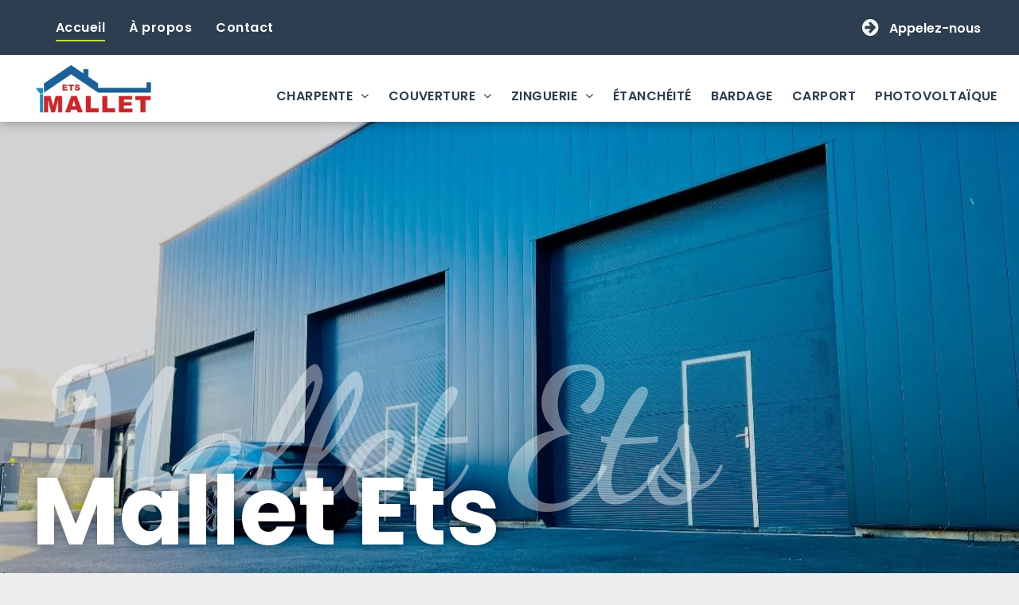

--- FILE ---
content_type: text/html;charset=utf-8
request_url: https://www.ets-mallet.com/
body_size: 97506
content:
<!doctype html >
<html xmlns="http://www.w3.org/1999/xhtml" lang="fr"
      class="">
<head>
    <meta charset="utf-8">
    




































<script type="text/javascript">
    window._currentDevice = 'desktop';
    window.Parameters = window.Parameters || {
        HomeUrl: 'https://www.ets-mallet.com/',
        AccountUUID: '78f07489ccd443bbab33206136ef075d',
        SystemID: 'EU_PRODUCTION',
        SiteAlias: '122de8fe5f5344e78bcb70c42d74923d',
        SiteType: atob('RFVEQU9ORQ=='),
        PublicationDate: 'Tue Dec 24 07:43:55 UTC 2024',
        ExternalUid: 'PRIVILEGE|04482828|04482828|||||',
        IsSiteMultilingual: false,
        InitialPostAlias: '',
        InitialPostPageUuid: '',
        InitialDynamicItem: '',
        DynamicPageInfo: {
            isDynamicPage: false,
            base64JsonRowData: 'null',
        },
        InitialPageAlias: 'home',
        InitialPageUuid: 'f58097ee974c40e89d66289329994744',
        InitialPageId: '32027292',
        InitialEncodedPageAlias: 'aG9tZQ==',
        InitialHeaderUuid: 'cb40c269ca8247b9a789b5deb588b265',
        CurrentPageUrl: '',
        IsCurrentHomePage: true,
        AllowAjax: false,
        AfterAjaxCommand: null,
        HomeLinkText: 'Back To Home',
        UseGalleryModule: false,
        CurrentThemeName: 'Layout Theme',
        ThemeVersion: '49880',
        DefaultPageAlias: '',
        RemoveDID: true,
        WidgetStyleID: null,
        IsHeaderFixed: false,
        IsHeaderSkinny: false,
        IsBfs: true,
        StorePageAlias: 'null',
        StorePagesUrls: 'e30=',
        IsNewStore: 'false',
        StorePath: '',
        StoreId: 'null',
        StoreVersion: 0,
        StoreBaseUrl: '',
        StoreCleanUrl: true,
        StoreDisableScrolling: true,
        IsStoreSuspended: false,
        HasCustomDomain: true,
        SimpleSite: false,
        showCookieNotification: false,
        cookiesNotificationMarkup: 'null',
        translatedPageUrl: '',
        isFastMigrationSite: false,
        sidebarPosition: 'NA',
        currentLanguage: 'fr',
        currentLocale: 'fr',
        NavItems: '[base64]',
        errors: {
            general: 'There was an error connecting to the page.<br/> Make sure you are not offline.',
            password: 'Incorrect name/password combination',
            tryAgain: 'Try again'
        },
        NavigationAreaParams: {
            ShowBackToHomeOnInnerPages: true,
            NavbarSize: -1,
            NavbarLiveHomePage: 'https://www.ets-mallet.com/',
            BlockContainerSelector: '.dmBody',
            NavbarSelector: '#dmNav:has(a)',
            SubNavbarSelector: '#subnav_main'
        },
        hasCustomCode: true,
        planID: '1436',
        customTemplateId: 'null',
        siteTemplateId: 'null',
        productId: 'DM_DIRECT',
        disableTracking: false,
        pageType: 'FROM_SCRATCH',
        isRuntimeServer: true,
        isInEditor: false,
        hasNativeStore: false,
        defaultLang: 'fr',
        hamburgerMigration: null,
        isFlexSite: false
    };

    window.Parameters.LayoutID = {};
    window.Parameters.LayoutID[window._currentDevice] = 6;
    window.Parameters.LayoutVariationID = {};
    window.Parameters.LayoutVariationID[window._currentDevice] = 5;
</script>





















<!-- Injecting site-wide to the head -->

<script src="https://cdn.appconsent.io/solocal/solocal-cmp-sfbx.js" data-swh-uuid="deac58cf30d54fb3956a2360e6fc2b14">
</script>



<!-- End Injecting site-wide to the head -->

<!-- Inject secured cdn script -->


<!-- ========= Meta Tags ========= -->
<!-- PWA settings -->
<script>
    function toHash(str) {
        var hash = 5381, i = str.length;
        while (i) {
            hash = hash * 33 ^ str.charCodeAt(--i)
        }
        return hash >>> 0
    }
</script>
<script>
    (function (global) {
    //const cacheKey = global.cacheKey;
    const isOffline = 'onLine' in navigator && navigator.onLine === false;
    const hasServiceWorkerSupport = 'serviceWorker' in navigator;
    if (isOffline) {
        console.log('offline mode');
    }
    if (!hasServiceWorkerSupport) {
        console.log('service worker is not supported');
    }
    if (hasServiceWorkerSupport && !isOffline) {
        window.addEventListener('load', function () {
            const serviceWorkerPath = '/runtime-service-worker.js?v=3';
            navigator.serviceWorker
                .register(serviceWorkerPath, { scope: './' })
                .then(
                    function (registration) {
                        // Registration was successful
                        console.log(
                            'ServiceWorker registration successful with scope: ',
                            registration.scope
                        );
                    },
                    function (err) {
                        // registration failed :(
                        console.log('ServiceWorker registration failed: ', err);
                    }
                )
                .catch(function (err) {
                    console.log(err);
                });
        });

        // helper function to refresh the page
        var refreshPage = (function () {
            var refreshing;
            return function () {
                if (refreshing) return;
                // prevent multiple refreshes
                var refreshkey = 'refreshed' + location.href;
                var prevRefresh = localStorage.getItem(refreshkey);
                if (prevRefresh) {
                    localStorage.removeItem(refreshkey);
                    if (Date.now() - prevRefresh < 30000) {
                        return; // dont go into a refresh loop
                    }
                }
                refreshing = true;
                localStorage.setItem(refreshkey, Date.now());
                console.log('refereshing page');
                window.location.reload();
            };
        })();

        function messageServiceWorker(data) {
            return new Promise(function (resolve, reject) {
                if (navigator.serviceWorker.controller) {
                    var worker = navigator.serviceWorker.controller;
                    var messageChannel = new MessageChannel();
                    messageChannel.port1.onmessage = replyHandler;
                    worker.postMessage(data, [messageChannel.port2]);
                    function replyHandler(event) {
                        resolve(event.data);
                    }
                } else {
                    resolve();
                }
            });
        }
    }
})(window);
</script>
<!-- Add manifest -->
<!-- End PWA settings -->



<link rel="canonical" href="https://www.ets-mallet.com/">

<meta id="view" name="viewport" content="initial-scale=1, minimum-scale=1, maximum-scale=5, viewport-fit=cover">
<meta name="apple-mobile-web-app-capable" content="yes">

<!--Add favorites icons-->

<link rel="apple-touch-icon"
      href="https://de.cdn-website.com/122de8fe5f5344e78bcb70c42d74923d/dms3rep/multi/Faviicon.jpg"/>

<link rel="icon" type="image/x-icon" href="https://de.cdn-website.com/122de8fe5f5344e78bcb70c42d74923d/site_favicon_16_1735026207704.ico"/>

<!-- End favorite icons -->
<link rel="preconnect" href="https://le-de.cdn-website.com/"/>



<!-- render the required CSS and JS in the head section -->
<script id='d-js-dmapi'>
    window.SystemID = 'EU_PRODUCTION';

    if (!window.dmAPI) {
        window.dmAPI = {
            registerExternalRuntimeComponent: function () {
            },
            getCurrentDeviceType: function () {
                return window._currentDevice;
            },
            runOnReady: (ns, fn) => {
                const safeFn = dmAPI.toSafeFn(fn);
                ns = ns || 'global_' + Math.random().toString(36).slice(2, 11);
                const eventName = 'afterAjax.' + ns;

                if (document.readyState === 'complete') {
                    $.DM.events.off(eventName).on(eventName, safeFn);
                    setTimeout(function () {
                        safeFn({
                            isAjax: false,
                        });
                    }, 0);
                } else {
                    window?.waitForDeferred?.('dmAjax', () => {
                        $.DM.events.off(eventName).on(eventName, safeFn);
                        safeFn({
                            isAjax: false,
                        });
                    });
                }
            },
            toSafeFn: (fn) => {
                if (fn?.safe) {
                    return fn;
                }
                const safeFn = function (...args) {
                    try {
                        return fn?.apply(null, args);
                    } catch (e) {
                        console.log('function failed ' + e.message);
                    }
                };
                safeFn.safe = true;
                return safeFn;
            }
        };
    }

    if (!window.requestIdleCallback) {
        window.requestIdleCallback = function (fn) {
            setTimeout(fn, 0);
        }
    }
</script>

<!-- loadCSS function header.jsp-->






<script id="d-js-load-css">
/**
 * There are a few <link> tags with CSS resource in them that are preloaded in the page
 * in each of those there is a "onload" handler which invokes the loadCSS callback
 * defined here.
 * We are monitoring 3 main CSS files - the runtime, the global and the page.
 * When each load we check to see if we can append them all in a batch. If threre
 * is no page css (which may happen on inner pages) then we do not wait for it
 */
(function () {
  let cssLinks = {};
  function loadCssLink(link) {
    link.onload = null;
    link.rel = "stylesheet";
    link.type = "text/css";
  }
  
    function checkCss() {
      const pageCssLink = document.querySelector("[id*='CssLink']");
      const widgetCssLink = document.querySelector("[id*='widgetCSS']");

        if (cssLinks && cssLinks.runtime && cssLinks.global && (!pageCssLink || cssLinks.page) && (!widgetCssLink || cssLinks.widget)) {
            const storedRuntimeCssLink = cssLinks.runtime;
            const storedPageCssLink = cssLinks.page;
            const storedGlobalCssLink = cssLinks.global;
            const storedWidgetCssLink = cssLinks.widget;

            storedGlobalCssLink.disabled = true;
            loadCssLink(storedGlobalCssLink);

            if (storedPageCssLink) {
                storedPageCssLink.disabled = true;
                loadCssLink(storedPageCssLink);
            }

            if(storedWidgetCssLink) {
                storedWidgetCssLink.disabled = true;
                loadCssLink(storedWidgetCssLink);
            }

            storedRuntimeCssLink.disabled = true;
            loadCssLink(storedRuntimeCssLink);

            requestAnimationFrame(() => {
                setTimeout(() => {
                    storedRuntimeCssLink.disabled = false;
                    storedGlobalCssLink.disabled = false;
                    if (storedPageCssLink) {
                      storedPageCssLink.disabled = false;
                    }
                    if (storedWidgetCssLink) {
                      storedWidgetCssLink.disabled = false;
                    }
                    // (SUP-4179) Clear the accumulated cssLinks only when we're
                    // sure that the document has finished loading and the document 
                    // has been parsed.
                    if(document.readyState === 'interactive') {
                      cssLinks = null;
                    }
                }, 0);
            });
        }
    }
  

  function loadCSS(link) {
    try {
      var urlParams = new URLSearchParams(window.location.search);
      var noCSS = !!urlParams.get("nocss");
      var cssTimeout = urlParams.get("cssTimeout") || 0;

      if (noCSS) {
        return;
      }
      if (link.href && link.href.includes("d-css-runtime")) {
        cssLinks.runtime = link;
        checkCss();
      } else if (link.id === "siteGlobalCss") {
        cssLinks.global = link;
        checkCss();
      } 
      
      else if (link.id && link.id.includes("CssLink")) {
        cssLinks.page = link;
        checkCss();
      } else if (link.id && link.id.includes("widgetCSS")) {
        cssLinks.widget = link;
        checkCss();
      }
      
      else {
        requestIdleCallback(function () {
          window.setTimeout(function () {
            loadCssLink(link);
          }, parseInt(cssTimeout, 10));
        });
      }
    } catch (e) {
      throw e
    }
  }
  window.loadCSS = window.loadCSS || loadCSS;
})();
</script>



<script data-role="deferred-init" type="text/javascript">
    /* usage: window.getDeferred(<deferred name>).resolve() or window.getDeferred(<deferred name>).promise.then(...)*/
    function Def() {
        this.promise = new Promise((function (a, b) {
            this.resolve = a, this.reject = b
        }).bind(this))
    }

    const defs = {};
    window.getDeferred = function (a) {
        return null == defs[a] && (defs[a] = new Def), defs[a]
    }
    window.waitForDeferred = function (b, a, c) {
        let d = window?.getDeferred?.(b);
        d
            ? d.promise.then(a)
            : c && ["complete", "interactive"].includes(document.readyState)
                ? setTimeout(a, 1)
                : c
                    ? document.addEventListener("DOMContentLoaded", a)
                    : console.error(`Deferred  does not exist`);
    };
</script>
<style id="forceCssIncludes">
    /* This file is auto-generated from a `scss` file with the same name */

.videobgwrapper{overflow:hidden;position:absolute;z-index:0;width:100%;height:100%;top:0;left:0;pointer-events:none;border-radius:inherit}.videobgframe{position:absolute;width:101%;height:100%;top:50%;left:50%;transform:translateY(-50%) translateX(-50%);object-fit:fill}#dm video.videobgframe{margin:0}@media (max-width:767px){.dmRoot .dmPhotoGallery.newPhotoGallery:not(.photo-gallery-done){min-height:80vh}}@media (min-width:1025px){.dmRoot .dmPhotoGallery.newPhotoGallery:not(.photo-gallery-done){min-height:45vh}}@media (min-width:768px) and (max-width:1024px){.responsiveTablet .dmPhotoGallery.newPhotoGallery:not(.photo-gallery-done){min-height:45vh}}#dm [data-show-on-page-only]{display:none!important}#dmRoot div.stickyHeaderFix div.site_content{margin-top:0!important}#dmRoot div.stickyHeaderFix div.hamburger-header-container{position:relative}
    

</style>
<style id="cssVariables" type="text/css">
    :root {
  --color_1: rgba(24, 24, 24, 1);
  --color_2: rgba(255, 255, 255, 1);
  --color_3: rgba(80, 181, 65, 1);
  --color_4: rgba(197, 221, 63, 1);
  --color_5: rgba(44, 62, 80, 1);
}
</style>


<style id="hideAnimFix">
  .dmDesktopBody:not(.editGrid) [data-anim-desktop]:not([data-anim-desktop='none']), .dmDesktopBody:not(.editGrid) [data-anim-extended] {
    visibility: hidden;
  }

  .dmDesktopBody:not(.editGrid) .dmNewParagraph[data-anim-desktop]:not([data-anim-desktop='none']), .dmDesktopBody:not(.editGrid) .dmNewParagraph[data-anim-extended] {
    visibility: hidden !important;
  }


  #dmRoot:not(.editGrid) .flex-element [data-anim-extended] {
    visibility: hidden;
  }

</style>



<style id="criticalCss">
    @charset "UTF-8";@font-face{font-family:'Dancing Script';font-style:normal;font-weight:400 700;font-display:swap;src:url(https://de.cdn-website.com/fonts/s/dancingscript/v25/If2RXTr6YS-zF4S-kcSWSVi_szLgiuE.woff2) format('woff2');unicode-range:U+0000-00FF,U+0131,U+0152-0153,U+02BB-02BC,U+02C6,U+02DA,U+02DC,U+0304,U+0308,U+0329,U+2000-206F,U+20AC,U+2122,U+2191,U+2193,U+2212,U+2215,U+FEFF,U+FFFD}@font-face{font-family:Poppins;font-style:normal;font-weight:300;font-display:swap;src:url(https://de.cdn-website.com/fonts/s/poppins/v22/pxiByp8kv8JHgFVrLDz8Z1xlFQ.woff2) format('woff2');unicode-range:U+0000-00FF,U+0131,U+0152-0153,U+02BB-02BC,U+02C6,U+02DA,U+02DC,U+0304,U+0308,U+0329,U+2000-206F,U+20AC,U+2122,U+2191,U+2193,U+2212,U+2215,U+FEFF,U+FFFD}@font-face{font-family:FontAwesome;font-display:block;src:url(https://static.cdn-website.com/fonts/fontawesome-webfont.eot?v=6);src:url(https://static.cdn-website.com/fonts/fontawesome-webfont.eot?#iefix&v=6) format("embedded-opentype"),url(https://static.cdn-website.com/fonts/fontawesome-webfont.woff?v=6) format("woff"),url(https://static.cdn-website.com/fonts/fontawesome-webfont.ttf?v=6) format("truetype"),url(https://static.cdn-website.com/fonts/fontawesome-webfont.svg#fontawesomeregular?v=6) format("svg");font-weight:400;font-style:normal}@font-face{font-family:Poppins;font-style:normal;font-weight:400;font-display:swap;src:url(https://de.cdn-website.com/fonts/s/poppins/v22/pxiEyp8kv8JHgFVrJJfecg.woff2) format('woff2');unicode-range:U+0000-00FF,U+0131,U+0152-0153,U+02BB-02BC,U+02C6,U+02DA,U+02DC,U+0304,U+0308,U+0329,U+2000-206F,U+20AC,U+2122,U+2191,U+2193,U+2212,U+2215,U+FEFF,U+FFFD}@font-face{font-family:Poppins;font-style:normal;font-weight:600;font-display:swap;src:url(https://de.cdn-website.com/fonts/s/poppins/v22/pxiByp8kv8JHgFVrLEj6Z1xlFQ.woff2) format('woff2');unicode-range:U+0000-00FF,U+0131,U+0152-0153,U+02BB-02BC,U+02C6,U+02DA,U+02DC,U+0304,U+0308,U+0329,U+2000-206F,U+20AC,U+2122,U+2191,U+2193,U+2212,U+2215,U+FEFF,U+FFFD}@font-face{font-family:Poppins;font-style:normal;font-weight:700;font-display:swap;src:url(https://de.cdn-website.com/fonts/s/poppins/v22/pxiByp8kv8JHgFVrLCz7Z1xlFQ.woff2) format('woff2');unicode-range:U+0000-00FF,U+0131,U+0152-0153,U+02BB-02BC,U+02C6,U+02DA,U+02DC,U+0304,U+0308,U+0329,U+2000-206F,U+20AC,U+2122,U+2191,U+2193,U+2212,U+2215,U+FEFF,U+FFFD}@font-face{font-family:'Open Sans';font-style:normal;font-weight:300 800;font-stretch:100%;font-display:swap;src:url(https://de.cdn-website.com/fonts/s/opensans/v40/memvYaGs126MiZpBA-UvWbX2vVnXBbObj2OVTUGmu1aB.woff2) format('woff2');unicode-range:U+0001-000C,U+000E-001F,U+007F-009F,U+20DD-20E0,U+20E2-20E4,U+2150-218F,U+2190,U+2192,U+2194-2199,U+21AF,U+21E6-21F0,U+21F3,U+2218-2219,U+2299,U+22C4-22C6,U+2300-243F,U+2440-244A,U+2460-24FF,U+25A0-27BF,U+2800-28FF,U+2921-2922,U+2981,U+29BF,U+29EB,U+2B00-2BFF,U+4DC0-4DFF,U+FFF9-FFFB,U+10140-1018E,U+10190-1019C,U+101A0,U+101D0-101FD,U+102E0-102FB,U+10E60-10E7E,U+1D2C0-1D2D3,U+1D2E0-1D37F,U+1F000-1F0FF,U+1F100-1F1AD,U+1F1E6-1F1FF,U+1F30D-1F30F,U+1F315,U+1F31C,U+1F31E,U+1F320-1F32C,U+1F336,U+1F378,U+1F37D,U+1F382,U+1F393-1F39F,U+1F3A7-1F3A8,U+1F3AC-1F3AF,U+1F3C2,U+1F3C4-1F3C6,U+1F3CA-1F3CE,U+1F3D4-1F3E0,U+1F3ED,U+1F3F1-1F3F3,U+1F3F5-1F3F7,U+1F408,U+1F415,U+1F41F,U+1F426,U+1F43F,U+1F441-1F442,U+1F444,U+1F446-1F449,U+1F44C-1F44E,U+1F453,U+1F46A,U+1F47D,U+1F4A3,U+1F4B0,U+1F4B3,U+1F4B9,U+1F4BB,U+1F4BF,U+1F4C8-1F4CB,U+1F4D6,U+1F4DA,U+1F4DF,U+1F4E3-1F4E6,U+1F4EA-1F4ED,U+1F4F7,U+1F4F9-1F4FB,U+1F4FD-1F4FE,U+1F503,U+1F507-1F50B,U+1F50D,U+1F512-1F513,U+1F53E-1F54A,U+1F54F-1F5FA,U+1F610,U+1F650-1F67F,U+1F687,U+1F68D,U+1F691,U+1F694,U+1F698,U+1F6AD,U+1F6B2,U+1F6B9-1F6BA,U+1F6BC,U+1F6C6-1F6CF,U+1F6D3-1F6D7,U+1F6E0-1F6EA,U+1F6F0-1F6F3,U+1F6F7-1F6FC,U+1F700-1F7FF,U+1F800-1F80B,U+1F810-1F847,U+1F850-1F859,U+1F860-1F887,U+1F890-1F8AD,U+1F8B0-1F8BB,U+1F8C0-1F8C1,U+1F900-1F90B,U+1F93B,U+1F946,U+1F984,U+1F996,U+1F9E9,U+1FA00-1FA6F,U+1FA70-1FA7C,U+1FA80-1FA89,U+1FA8F-1FAC6,U+1FACE-1FADC,U+1FADF-1FAE9,U+1FAF0-1FAF8,U+1FB00-1FBFF}@font-face{font-family:'Open Sans';font-style:italic;font-weight:300 800;font-stretch:100%;font-display:swap;src:url(https://de.cdn-website.com/fonts/s/opensans/v40/memtYaGs126MiZpBA-UFUIcVXSCEkx2cmqvXlWqWuU6F.woff2) format('woff2');unicode-range:U+0000-00FF,U+0131,U+0152-0153,U+02BB-02BC,U+02C6,U+02DA,U+02DC,U+0304,U+0308,U+0329,U+2000-206F,U+20AC,U+2122,U+2191,U+2193,U+2212,U+2215,U+FEFF,U+FFFD}:root{--color_1:rgba(24, 24, 24, 1);--color_2:rgba(255, 255, 255, 1);--color_3:rgba(80, 181, 65, 1);--color_4:rgba(197, 221, 63, 1);--color_5:rgba(44, 62, 80, 1)}.dmInner{min-height:100vh!important;position:relative}[dmtemplateid*=amburger] .dmLayoutWrapper{overflow:hidden}.clearfix:after{clear:both;visibility:hidden;line-height:0;height:0}.clearfix:after,.clearfix:before{content:' ';display:table}.clearfix{display:inline-block}.dmDesktopBody .shadowEffectToChildren li{box-shadow:none!important}#dm .dmWidget .icon{font-size:26px}body.dmRoot #dm .dmOuter .dmInner .dmWidget .icon.hasFontIcon{line-height:normal;text-align:center;background-image:none}.dmRoot .hasFontIcon{background-image:none!important}.dmPopupMask{position:fixed;margin:0;display:none;width:10px;z-index:1000000999;top:0;left:0}#dmRoot .dmPopup,.dmPopup,.dmPopupClose:before,[data-display-type=block]{display:block}.dmPopup{text-align:left;position:fixed;top:10px;left:0;width:93%;z-index:1000009999!important;box-sizing:border-box;background:#f5f5f5;overflow-y:auto;height:100%}.dmPopup .dmPopupTitle{text-align:left;font:700 19px Helvetica,Arial;margin:20px 20px 35px;color:#999}#dmPopup{opacity:0}.dmPopupClose,.dmPopupClose:before{position:absolute;visibility:visible}.dmPopupClose{border-radius:25px;width:27px;height:27px;z-index:1;background-color:rgba(255,255,255,.4);top:12px;right:12px}.dmPopupClose:before{font-size:20px;color:#000;top:3px;right:3px}body.dmDesktopBody:not(.mac) .data::-webkit-scrollbar{width:5px;height:5px}body.dmDesktopBody:not(.mac) .data::-webkit-scrollbar-track{background:rgba(0,0,0,.1)}body.dmDesktopBody:not(.mac) .data::-webkit-scrollbar-thumb{background:#c8c8c8;box-shadow:inset 0 1px 2px #454545;border-radius:45px}.dmRespRow.fullBleedMode>.dmRespColsWrapper{width:100%!important;max-width:100%!important}.dmRespRow.fullBleedMode{padding-left:0!important;padding-right:0!important}#dm .dmRespRow .dmRespColsWrapper{display:flex}#dm .hasBackgroundOverlay:not(.dmPopupPage):not(.layout-drawer){position:relative!important}#dm .hasBackgroundOverlay:not(.hasExtraLayerOverlay):before{display:block!important;position:absolute!important;top:0!important;left:0!important;width:100%!important;height:100%!important;content:' '!important;border-radius:inherit}#dm .dmInner .dmWidget.align-center,.align-center{margin-left:auto;margin-right:auto}body.fix-mobile-scrolling{overflow:initial}#hcontainer[has-shadow=true]{position:relative;z-index:1}#dmRoot{text-decoration-skip-ink:none}@media (min-width:1025px){#dmRoot.responsiveTablet #dm #dmStyle_outerContainer #dmStyle_innerContainer .showOnMedium{display:none!important}#dmRoot.responsiveTablet #dm [data-responsive-name=ResponsiveDesktopTopTabletHamburger] .site_content{margin-top:0!important}:root{--btn-text-font-size:15px}}@media (max-width:767px){#dmRoot.responsiveTablet #dm #dmStyle_outerContainer #dmStyle_innerContainer #hamburger-header-container~#stickyHeaderSpacer,#dmRoot.responsiveTablet #dm #dmStyle_outerContainer #dmStyle_innerContainer .showOnLarge{display:none!important}}@media (min-width:768px) and (max-width:1024px){#dmRoot.responsiveTablet #dm #dmStyle_outerContainer #dmStyle_innerContainer #hamburger-header-container~#stickyHeaderSpacer,#dmRoot.responsiveTablet #dm #dmStyle_outerContainer #dmStyle_innerContainer .showOnLarge,[data-hidden-on-tablet]{display:none!important}:root{--btn-text-font-size:15px}}@media (min-width:1025px) and (max-width:1399px){[data-hidden-on-desktop]{display:none!important}}body{-webkit-overflow-scrolling:touch}:not(.runtime-module-container) .layout-drawer,:not(.runtime-module-container) .layout-drawer-hamburger,:not(.runtime-module-container) .layout-drawer-overlay{visibility:hidden}:not(.runtime-module-container) .layout-drawer{position:fixed;transform:translate(-100%,-100%)}:not(.runtime-module-container) .layout-drawer-overlay{opacity:0}.runtime-module-container{width:100%}.runtime-module-container[dmtemplateid*=amburger] #site_content,.runtime-module-container[dmtemplateid*=amburger] .dmInner{position:static}.runtime-module-container[dmtemplateid*=amburger] #site_content .site_content{position:relative}.runtime-module-container[dmtemplateid*=amburger] .dmLayoutWrapper{background-color:transparent}.runtime-module-container .hamburger-header-container{position:fixed;z-index:2;top:0;left:0;width:100%}.runtime-module-container .hamburger-header-container .hamburger-header{min-height:43px}.runtime-module-container .layout-drawer,.runtime-module-container .layout-drawer-hamburger,.runtime-module-container .layout-drawer-overlay{visibility:visible}.runtime-module-container[dmtemplateid*=amburger] .site_content{margin-top:59px}.runtime-module-container .layout-drawer,.runtime-module-container .layout-drawer-overlay{height:100%;position:fixed;top:0;left:0}.runtime-module-container .layout-drawer{background-color:#fff;width:75vw;transform:translate(-100%,0);overflow:auto;-webkit-overflow-scrolling:auto;z-index:13;display:flex;flex-direction:column}.runtime-module-container .layout-drawer .dmRespRow:not(.dmPlaceHolderRespRow) .dmRespColsWrapper .dmRespCol:not(.content-removed):only-child:empty{min-height:0}.runtime-module-container .layout-drawer[data-origin=top]{min-height:20vh;min-width:40vw;max-height:100%;height:auto;width:100%;transform:translate(0,-100%)}.runtime-module-container .layout-drawer[data-origin=top][data-auto-height]{height:auto}.runtime-module-container .layout-drawer-overlay{width:100vw;background-color:rgba(0,0,0,.4);opacity:0;z-index:6}body:not([data-flex-site]) .layout-drawer .dmRespRow:not(:first-of-type):not(:last-of-type){flex:1 1 auto}.layout-drawer-hamburger{background:0 0;-webkit-appearance:none;appearance:none;position:fixed;left:18px;margin-left:env(safe-area-inset-left);padding:17px 11px;z-index:14;width:52px;height:52px;color:#787878;display:flex;flex-direction:column;border:0;justify-content:space-between;align-items:stretch;top:18px;border-radius:0}.layout-drawer-hamburger:not(:focus){outline:unset}.layout-drawer-hamburger .hamburger__slice{display:block;height:0;width:100%;border:1px solid currentColor;transform-origin:center}@media (max-width:767px){.layout-drawer-hamburger{background:0 0;-webkit-appearance:none;appearance:none;position:fixed;left:10px;margin-left:env(safe-area-inset-left);padding:13px 9px;z-index:14;width:40px;height:40px;color:#787878;display:flex;flex-direction:column;border:0;justify-content:space-between;align-items:stretch;top:10px;border-radius:0}.layout-drawer-hamburger:not(:focus){outline:unset}.layout-drawer-hamburger .hamburger__slice{display:block;height:0;width:100%;border:1px solid currentColor;transform-origin:center}}.hamburger-reverse .layout-drawer-hamburger{left:auto;right:10px;margin-right:env(safe-area-inset-right)}#dm-outer-wrapper #hamburger-header-container #hamburger-header .dmRespCol{display:flex;flex-direction:column;justify-content:center}nav{display:block}html{font-family:Source Sans Pro;-webkit-text-size-adjust:100%;-ms-text-size-adjust:100%}strong{font-weight:700}hr{box-sizing:content-box;height:0}img{border:0;max-width:100%;-ms-interpolation-mode:bicubic;display:inline-block}svg:not(:root){overflow:hidden}button{font-family:inherit;font-size:100%;margin:0;line-height:normal;text-transform:none;-webkit-appearance:button}button::-moz-focus-inner{border:0;padding:0}*,:after,:before{box-sizing:border-box}.dmRespRow{padding-top:15px;padding-bottom:15px}.dmRespRow .dmRespRow:after,.dmRespRow .dmRespRow:before,.dmRespRow:after,.dmRespRow:before{content:' ';display:table}.dmRespRow .dmRespRow:after,.dmRespRow:after{clear:both}.dmRespRow,.dmRespRow .dmRespColsWrapper{max-width:960px;position:relative;margin:0 auto;width:100%}@media screen and (min-width:1200px){.rows-1200 .dmRespRow:not(.fullBleedMode) .dmRespColsWrapper{max-width:1200px}}.dmRespRow .dmRespCol{position:relative;width:100%;display:inline-block;vertical-align:top;float:left}.dmRespRow .dmRespCol>*{max-width:100%}.dmRespRow .dmRespRow{width:auto;margin-top:0;margin-bottom:0;max-width:none}.dmDesktopBody .dmRespRow .large-2{position:relative;width:16.66667%}.dmDesktopBody .dmRespRow .large-3{position:relative;width:25%}.dmDesktopBody .dmRespRow .large-6{position:relative;width:50%}.dmDesktopBody .dmRespRow .large-9{position:relative;width:75%}.dmDesktopBody .dmRespRow .large-10{position:relative;width:83.33333%}.dmDesktopBody .dmRespRow .large-12{position:relative;width:100%}[class*=' dm-common-icons-']{speak:none;font-style:normal;font-weight:400;font-variant:normal;text-transform:none;line-height:1;-webkit-font-smoothing:antialiased;-moz-osx-font-smoothing:grayscale;font-family:dm-common-icons!important}.dm-common-icons-close:before{content:'\e901'}#dm div.dmContent [class*=' icon-'],[class*=' icon-']{font-family:FontAwesome!important;font-weight:400;font-style:normal;text-decoration:inherit;-webkit-font-smoothing:antialiased}[class*=' icon-']:before{text-decoration:none;display:inline-block;speak:none}a [class*=' icon-']{display:inline}[class*=' icon-']{display:inline;width:auto;height:auto;line-height:normal;vertical-align:baseline;background-image:none;background-position:0 0;background-repeat:repeat;margin-top:0}.icon-envelope-alt:before{content:'\f003'}.icon-star:before{content:'\f005'}.icon-home:before{content:'\f015'}.icon-phone:before{content:'\f095'}.icon-circle-arrow-right:before{content:'\f0a9'}.icon-angle-right:before{content:'\f105'}.icon-angle-down:before{content:'\f107'}#dm .dmRespRow .dmRespCol>.dmWidget{overflow:initial}@media (min-width:768px){.hamburger-reverse .layout-drawer-hamburger{right:18px}#dm .dmRespRow .dmRespCol>.dmWidget{width:280px;max-width:100%}#dm .dmRespRow .dmRespCol.large-3>.dmWidget{width:100%}}@media (max-width:767px){#dm .dmInner .dmWidget{width:100%}}#dm .dmInner .dmWidget:not(.displayNone){display:inline-block}#dm .dmInner .dmWidget:not(.flexButton):not(.displayNone)[data-display-type=block]{display:block}#dm .dmInner .dmWidget.flexButton:not(.displayNone){display:flex}#dm .dmInner .dmWidget.flexButton{display:flex;align-items:center;justify-content:center;padding:10px 7px}#dm .dmInner .dmWidget.flexButton .text{padding:0!important;flex-grow:1}#dm .dmInner .dmWidget{text-decoration:none;margin:10px 0;clear:both;position:relative;text-align:center;line-height:22px;box-shadow:none;background-image:none;padding:0;height:auto;border-style:solid;white-space:nowrap}#dm .dmInner .dmWidget.slide-button{margin-bottom:0}#dm .dmInner .dmWidget:after{display:inline-block;height:100%;vertical-align:middle;width:0;margin-right:-.25em}#dm .dmInner .dmWidget .iconBg{position:absolute;left:0;width:50px;top:50%;margin-top:-13px}#dm .dmWidget .text{display:inline-block;vertical-align:middle;font-size:1.125em;line-height:normal;white-space:normal;padding:10px 7px;max-width:98%}#dm .dmWidget.slide-button:after{display:none}p.rteBlock{margin:0}.dmInner{min-width:768px!important}html:not(.ios-preview) #dm .hasStickyHeader .dmInner div.dmHeaderContainer{position:fixed!important;z-index:101;width:100%;min-width:768px}.imageWidget{position:relative}.imageWidget a,.imageWidget span.image-caption{font-style:italic;text-align:center}.imageWidget span[data-caption]::after{content:attr(data-caption);display:block;line-height:100%}.imageWidget img[width][height]{height:auto}.dmPhotoGallery .dmPhotoGalleryHolder .photoGalleryThumbs .image-container{height:100%}.dmPhotoGallery .dmPhotoGalleryHolder .photoGalleryThumbs{width:58px;height:58px;margin:2px;display:inline-block;vertical-align:middle;text-align:center;overflow:hidden}.dmPhotoGalleryResp.dmPhotoGallery .dmPhotoGalleryHolder .photoGalleryThumbs img{box-shadow:0 0 3px #888}.dmPhotoGalleryResp.dmPhotoGallery .dmPhotoGalleryHolder .photoGalleryThumbs{margin:0;padding:10px}.dmPhotoGalleryHolder{text-align:center}.dmPhotoGallery .dmPhotoGalleryHolder .photoGalleryThumbs img{display:inline!important;margin:0!important;vertical-align:middle;text-align:center;position:relative}.dmPhotoGallery .image-container{position:relative}#dm .dmPhotoGallery.newPhotoGallery li.photoGalleryThumbs .caption-container .caption-inner div,#dm .dmPhotoGallery.newPhotoGallery li.photoGalleryThumbs .caption-container .caption-inner h3,#dm .dmPhotoGallery.newPhotoGallery li.photoGalleryThumbs .caption-container .caption-inner p,.dmPhotoGallery.newPhotoGallery .photoGalleryThumbs .caption-container .caption-inner{text-align:center}.dmPhotoGallery.newPhotoGallery .photoGalleryThumbs .caption-container .caption-inner h3,.dmPhotoGallery.newPhotoGallery .photoGalleryThumbs .caption-container .caption-inner p{margin:0;line-height:normal}.dmPhotoGallery.newPhotoGallery .photoGalleryThumbs .caption-container .caption-inner h3{font-size:21px}.dmPhotoGallery.newPhotoGallery .photoGalleryThumbs .caption-container .caption-inner p{font-size:14px}.dmPhotoGallery.newPhotoGallery .photoGalleryThumbs .caption-container .caption-inner .caption-text,.dmPhotoGallery.newPhotoGallery .photoGalleryThumbs .caption-container .caption-inner .caption-title{max-width:100%}#dm .dmPhotoGallery.newPhotoGallery li{list-style:none}#dm .dmPhotoGallery.newPhotoGallery li.photoGalleryThumbs .caption-container .caption-inner{align-items:center;display:flex;flex-direction:column;justify-content:center;position:relative;overflow:hidden;z-index:1;background-color:rgba(255,255,255,.9);color:#333;padding:15px;height:100%;box-sizing:border-box}#dm .dmPhotoGallery.newPhotoGallery .photoGalleryViewAll{box-shadow:0 0!important;font-size:inherit!important;margin:0!important}#dm .dmPhotoGallery.newPhotoGallery .dmPhotoGalleryHolder{width:100%;padding:0;display:none}#dm .dmPhotoGallery.newPhotoGallery li.photoGalleryThumbs{position:relative}#dm .dmPhotoGallery.newPhotoGallery li.photoGalleryThumbs .image-container{overflow:hidden}#dm .dmPhotoGallery.newPhotoGallery li.photoGalleryThumbs .image-container a{background-repeat:no-repeat;background-position:center}#dm .dmPhotoGallery.newPhotoGallery li.photoGalleryThumbs .caption-container .caption-inner .rteBlock{font-size:14px}#dm .dmPhotoGallery.newPhotoGallery li.photoGalleryThumbs .caption-container .caption-inner .caption-button{margin:10px auto;max-width:100%}#dm .dmPhotoGallery.newPhotoGallery li.photoGalleryThumbs .caption-container .caption-inner .caption-button .text{padding:10px 20px!important}#dm .dmPhotoGallery.newPhotoGallery[data-link-gallery=true] .image-container a.has-link{z-index:1px}.flexslider .slides>li .slide-inner *{line-height:normal}.flexslider .slides>li .slide-inner .slide-text{margin:0;font-size:19px;font-weight:400}#dm .dmInner .flexslider .slides>li .slide-inner .slide-button{margin-top:20px;margin-left:auto;margin-right:auto}#dm .flexslider .slides .dmWidget .text{max-width:100%;width:100%;padding:10px 20px!important}#dm .dmInner .flexslider.ed-version .slide-button{-js-display:inline-flex;display:inline-flex;justify-content:center;align-items:center}.flexslider.ed-version:not([layout]) .slides>li[layout=center] .slide-inner .slide-button.slide-button-invisible{display:none!important}.dmNewParagraph[data-version]{line-height:initial}.dmNewParagraph[data-version] .text-align-left{text-align:left!important}.dmNewParagraph[data-version] p{margin-top:0;margin-bottom:0}.graphicWidget{width:200px;height:200px;margin:10px auto;text-align:center}.graphicWidget svg.svg{width:100%;height:100%;color:#000;fill:#000}.graphicWidgetV2{width:60px;height:60px}.graphicWidgetV3{font-size:0}img[width][height]{height:auto}*{border:0 solid #333;scrollbar-arrow-color:#fff;scrollbar-track-color:#F2F2F2;scrollbar-face-color:silver;scrollbar-highlight-color:silver;scrollbar-3dlight-color:silver;scrollbar-shadow-color:silver;scrollbar-darkshadow-color:silver;scrollbar-width:12px}body{width:100%;overflow:hidden;-webkit-text-size-adjust:100%!important;-ms-text-size-adjust:100%!important}A IMG{border:none}h3,ul{margin-left:0;margin-right:0}.dmInner *{-webkit-font-smoothing:antialiased}.clearfix,a,img,li,ul{vertical-align:top}#site_content{position:relative}.dmOuter{word-wrap:break-word}.dmInner{font-size:16px;background:#fff;color:#666}.dmDesktopBody .dmInner{min-width:960px}.dmInner a{color:#463939;outline:0;vertical-align:inherit}.dmInner ul:not(.defaultList){padding:0}.dmHeader{background:#68ccd1;color:#666;text-align:center;position:relative;width:100%;max-width:100%}DIV.dmBody{padding:0;clear:both}.dmContent{margin:0;padding:0}#site_content ul:not(.defaultList){-webkit-padding-start:0;-moz-padding-start:0;list-style-position:inside}.dmRespRowsWrapper{max-width:960px;margin:0 auto}.dmRespCol>[dmle_extension]:not(:first-child){margin-top:10px}.dmLargeBody .imageWidget:not(.displayNone){display:inline-block;max-width:100%}#dm .dmRespColsWrapper,.dmStandardDesktop{display:block}.imageWidget:not(.displayNone) img{width:100%}h3{font-weight:400;font-size:23px}.dmNewParagraph{text-align:left;margin:8px 0;padding:2px 0}.dmLargeBody .dmRespRowsWrapper>.dmRespRow .dmRespCol,.dmLargeBody .fHeader .dmRespRow .dmRespCol{padding-left:.75%;padding-right:.75%}.dmLargeBody .dmRespRowsWrapper>.dmRespRow .dmRespCol:first-child,.dmLargeBody .fHeader .dmRespRow .dmRespCol:first-child{padding-left:0;padding-right:1.5%}.dmLargeBody .dmRespRowsWrapper>.dmRespRow .dmRespCol:last-child,.dmLargeBody .fHeader .dmRespRow .dmRespCol:last-child{padding-right:0;padding-left:1.5%}.dmLargeBody .dmRespRowsWrapper>.dmRespRow .dmRespCol:only-child{padding-left:0;padding-right:0}#dmFirstContainer .dmRespRowsWrapper:after,#dmFirstContainer .dmRespRowsWrapper:before{content:"";display:table}.dmLinksMenu>ul{display:block;margin:0;font-size:inherit}.dmStandardDesktop{margin:0 auto}#dm .dmDivider{display:block;margin:10px 0}.dmPhotoGalleryHolder{font-size:medium!important;margin:0;list-style:none}#dm .dmPhotoGallery .dmPhotoGalleryHolder,#dm .dmPhotoGallery .dmPhotoGalleryHolder>li{width:100%;padding:0}#dm .dmPhotoGallery .dmPhotoGalleryHolder .photoGalleryThumbs{background:url(https://dd-cdn.multiscreensite.com/runtime-img/galleryLoader.gif) 50% 50% no-repeat #eee;float:left;clear:none;padding:0;margin:0;width:100%}#dm .dmPhotoGallery .dmPhotoGalleryHolder .photoGalleryThumbs img{display:none!important}.dmDesktopBody .dmPhotoGallery .photoGalleryViewAll{background:0 0;border:none;padding:3px 0;font-size:16px;width:auto;height:auto;line-height:normal;box-shadow:0 -2px 0 0;display:block;margin:40px 0;text-align:left}body{background-color:#eee}.dmDivider{min-height:2px;border:currentColor;color:grey;background:0 0}#dm .dmDividerWrapper{display:block}.dmPhotoGallery:not(.dmFacebookGallery) .dmPhotoGalleryHolder:not(.ready) li.photoGalleryThumbs{display:inline!important;visibility:hidden}.dmPhotoGallery li.photoGalleryThumbs .caption-container .caption-inner p,.flexslider .slides>li .slide-inner .slide-text{white-space:pre-line}.main-navigation.unifiednav{-js-display:flex;display:flex;justify-content:flex-start;align-items:stretch;overflow:visible}.main-navigation.unifiednav ul{list-style:none;padding:0;margin:0;font-size:1rem}.main-navigation.unifiednav .unifiednav__container{-js-display:flex;display:flex;justify-content:flex-start;list-style:none}.main-navigation.unifiednav .unifiednav__container>.unifiednav__item-wrap{-js-display:flex;display:flex;justify-content:flex-start;position:relative;font-weight:400}.main-navigation.unifiednav .unifiednav__container:not([data-depth])>.unifiednav__item-wrap::after,.main-navigation.unifiednav .unifiednav__container:not([data-depth])>.unifiednav__item-wrap::before{content:'';align-self:center;font-weight:700}.main-navigation.unifiednav .unifiednav__container>.unifiednav__item-wrap>.unifiednav__item{-js-display:flex;display:flex;justify-content:flex-start;align-items:center;flex-direction:row;color:inherit;text-decoration:none;position:relative;padding:12px 15px;margin:0;font-weight:inherit;letter-spacing:.03em}.main-navigation.unifiednav .unifiednav__container:not([data-depth])>.unifiednav__item-wrap>.unifiednav__item{padding:0 15px}.main-navigation.unifiednav .unifiednav__container>.unifiednav__item-wrap>.unifiednav__item .nav-item-text{white-space:nowrap}.main-navigation.unifiednav .unifiednav__container:not([data-depth])>.unifiednav__item-wrap>.unifiednav__item .nav-item-text::after,.main-navigation.unifiednav .unifiednav__container:not([data-depth])>.unifiednav__item-wrap>.unifiednav__item .nav-item-text::before{content:'';width:100%;height:0;border:0 solid transparent;border-top-color:currentColor;display:block;opacity:0}.main-navigation.unifiednav .unifiednav__container:not([data-depth])>.unifiednav__item-wrap>.unifiednav__item.dmNavItemSelected .nav-item-text::after,.main-navigation.unifiednav .unifiednav__container:not([data-depth])>.unifiednav__item-wrap>.unifiednav__item.dmNavItemSelected .nav-item-text::before{opacity:1}.main-navigation.unifiednav.effect-bottom2{padding:calc(12px - .2em - 2px) 15px}.main-navigation.unifiednav.effect-bottom2 .unifiednav__container:not([data-depth])>.unifiednav__item-wrap>.unifiednav__item .nav-item-text::after,.main-navigation.unifiednav.effect-bottom2 .unifiednav__container:not([data-depth])>.unifiednav__item-wrap>.unifiednav__item .nav-item-text::before{transform:scaleX(0);border-top-width:2px}.main-navigation.unifiednav.effect-bottom2 .unifiednav__container:not([data-depth])>.unifiednav__item-wrap>.unifiednav__item .nav-item-text::after{margin-top:.2em}.main-navigation.unifiednav.effect-bottom2 .unifiednav__container:not([data-depth])>.unifiednav__item-wrap>.unifiednav__item .nav-item-text::before{margin-bottom:.2em;border-top-color:transparent}.main-navigation.unifiednav.effect-bottom2 .unifiednav__container:not([data-depth])>.unifiednav__item-wrap>.unifiednav__item.dmNavItemSelected .nav-item-text::after,.main-navigation.unifiednav.effect-bottom2 .unifiednav__container:not([data-depth])>.unifiednav__item-wrap>.unifiednav__item.dmNavItemSelected .nav-item-text::before{transform:scaleX(1)}.main-navigation.unifiednav.effect-bottom2 .unifiednav__container:not([data-depth])>.unifiednav__item-wrap>.unifiednav__item .nav-item-text::after,.main-navigation.unifiednav.effect-bottom2 .unifiednav__container:not([data-depth])>.unifiednav__item-wrap>.unifiednav__item .nav-item-text::before{transform-origin:left}.main-navigation.unifiednav .unifiednav__container .unifiednav__item:not(.unifiednav__item_has-sub-nav) .icon{display:none}.main-navigation.unifiednav .unifiednav__container[data-depth]{position:absolute;top:0;left:0;flex-direction:column;opacity:0;z-index:100;background-color:#faf9f9}.main-navigation.unifiednav .unifiednav__container[data-depth='0']{top:100%;transform:translateY(-10px)}.main-navigation.unifiednav:not(.unifiednav_vertical) .unifiednav__container[data-depth='0']{left:15px}.main-navigation.unifiednav .unifiednav__container>.unifiednav__item-wrap .unifiednav__container>.unifiednav__item-wrap{flex-direction:column}.main-navigation.unifiednav .unifiednav__container[data-depth]>.unifiednav__item-wrap .unifiednav__item{padding:15px 30px 15px 15px;margin:0}.main-navigation.unifiednav .unifiednav__container[data-depth]>.unifiednav__item-wrap:not(:last-child)::after{content:''!important;width:100%;height:0;color:#ececec;align-self:center;border:0 solid currentColor}.main-navigation.unifiednav[layout-sub=submenu_horizontal_1] .unifiednav__container[data-depth]{color:#999}.main-navigation.unifiednav .unifiednav__container>.unifiednav__item-wrap>.unifiednav__item.unifiednav__item_has-sub-nav .icon{display:initial;padding-left:10px;margin-left:0}.main-navigation.unifiednav:not(.unifiednav_vertical)>.unifiednav__container{justify-content:inherit}#dm .p_hfcontainer nav.main-navigation.unifiednav{min-width:9em!important;text-align:initial!important}#dm .main-navigation.unifiednav .unifiednav__container[data-depth]{background-color:transparent}#dm .main-navigation.unifiednav[layout-sub=submenu_horizontal_1] .unifiednav__container[data-depth]{background-color:#faf9f9}#dm .main-navigation.unifiednav .unifiednav__container[data-depth]>.unifiednav__item-wrap:not(:last-child)::after{color:#d1d1d1}#dm .main-navigation.unifiednav[data-nav-structure=VERTICAL] .unifiednav__container{flex-direction:column;flex:1 1 100%}#dm .main-navigation.unifiednav[data-nav-structure=VERTICAL] .unifiednav__container>.unifiednav__item-wrap>.unifiednav__item{padding:8px 0;margin:0}#dm .main-navigation.unifiednav[data-nav-structure=VERTICAL] .unifiednav__container>.unifiednav__item-wrap>.unifiednav__item.unifiednav__item_has-sub-nav .icon{padding-left:15px}#dm .main-navigation.unifiednav[data-nav-structure=VERTICAL] .unifiednav__container>.unifiednav__item-wrap>.unifiednav__item .nav-item-text{white-space:initial}#dm .main-navigation.unifiednav[data-nav-structure=VERTICAL] .unifiednav__container:not([data-depth])>.unifiednav__item-wrap{flex-direction:column}#dm .main-navigation.unifiednav[data-nav-structure=VERTICAL] .unifiednav__container:not([data-depth])>.unifiednav__item-wrap .unifiednav__container[data-depth]{opacity:1;position:static;transform:translate(0)}#dm .main-navigation.unifiednav[data-nav-structure=VERTICAL] .unifiednav__container:not([data-depth])>.unifiednav__item-wrap .unifiednav__container[data-depth]>.unifiednav__item-wrap .unifiednav__item{justify-content:inherit;padding:8px 1em;margin:0;font-size:.8em}#dm .main-navigation.unifiednav[data-nav-structure=VERTICAL] .unifiednav__container:not([data-depth])>.unifiednav__item-wrap::after{content:''!important;width:100%;height:0;color:#d1d1d1;align-self:flex-start;border:0 solid currentColor}#dm .main-navigation.unifiednav[data-nav-structure=VERTICAL][layout-main=vertical_nav_layout_2] .unifiednav__container:not([data-depth])>.unifiednav__item-wrap>.unifiednav__item{padding:5px 0}#dm .main-navigation.unifiednav[data-nav-structure=VERTICAL][layout-main=vertical_nav_layout_2] .unifiednav__container:not([data-depth])>.unifiednav__item-wrap>.unifiednav__container[data-depth]>.unifiednav__item-wrap .unifiednav__item{padding:8px 12px}#dm .main-navigation.unifiednav[data-nav-structure=VERTICAL][data-show-vertical-sub-items=HIDE] .unifiednav__container[data-depth]{transform-origin:top;height:auto;overflow:hidden}#dm .main-navigation.unifiednav[data-nav-structure=VERTICAL][data-show-vertical-sub-items=HIDE]>.unifiednav__container:not([data-depth])>.unifiednav__item-wrap .unifiednav__container[data-depth]{opacity:0;max-height:0}#dm .main-navigation.unifiednav[data-nav-structure=VERTICAL][data-show-vertical-sub-items=HIDE]>.unifiednav__container:not([data-depth])>.unifiednav__item-wrap .unifiednav__item.dmNavItemSelected>.nav-item-text .icon::before{transform:rotate(180deg)}#dm .main-navigation.unifiednav:not([data-nav-structure=VERTICAL])>.unifiednav__container{flex-wrap:wrap;justify-content:inherit}#dm .main-navigation.unifiednav:not([data-nav-structure=VERTICAL])>.unifiednav__container .nav-item-text::before{text-align:left}#dm .main-navigation.unifiednav:not([data-nav-structure=VERTICAL]) .unifiednav__container:not([data-depth])>.unifiednav__item-wrap:not(:last-child)::after,#dm .main-navigation.unifiednav:not([data-nav-structure=VERTICAL]) .unifiednav__container:not([data-depth])>.unifiednav__item-wrap:not(:last-child)::before{content:''}#dm .main-navigation.unifiednav[data-nav-structure=VERTICAL] .unifiednav__container>.unifiednav__item-wrap>.unifiednav__item.unifiednav__item_has-sub-nav .icon{display:inline-block;padding-right:0}#dm .dmBody .dmRespRowsWrapper{max-width:none;background-color:transparent}.dmLargeBody .dmRespRow{width:100%;max-width:none;margin-left:0;margin-right:0;padding-left:40px;padding-right:40px}.dm-bfs.dm-layout-home div.dmInner{background-color:#fff}.dmStandardDesktop .dmHeader{background-color:#68ccd1;max-width:100%}.dmRespRow:not(.dmPlaceHolderRespRow) .dmRespColsWrapper .dmRespCol:not(.content-removed).empty-column,.dmRespRow:not(.dmPlaceHolderRespRow) .dmRespColsWrapper .dmRespCol:not(.content-removed):only-child:empty{min-height:100px}.dmRespRow:not(.dmPlaceHolderRespRow) .dmRespCol:not(.content-removed).empty-column,.dmRespRow:not(.dmPlaceHolderRespRow) .dmRespCol:not(.content-removed):empty{min-height:1px}.dmRespRow:not(.dmPlaceHolderRespRow) .dmRespColsWrapper .dmRespCol:not(.content-removed):only-child.empty-column{min-height:100px}#dm div.dmRespCol>*{line-height:normal}#dm div.dmInner{line-height:initial}#dm div.dmInner h3{font-family:Montserrat,"Montserrat Fallback"}#dm DIV.dmInner{background-repeat:no-repeat;background-image:url(https://irt-cdn.multiscreensite.com/ce0bb35f932b47bb809d0e37905542ba/dms3rep/multi/site_background_education-2087x1173.jpg);background-size:cover;background-position:50% 0}#dm div.dmOuter div.dmInner{background-position:center center;background-repeat:repeat;background-size:auto}#dm div.dmInner,#dm div.dmInner .dmRespCol{color:rgba(147,147,147,1)}.dmLargeBody .dmBody .dmRespRowsWrapper{background-color:transparent}#dm .dmRespCol div.dmNewParagraph,#dm div.dmInner,#dm div.dmInner .dmRespCol,.dmPhotoGallery .caption-text.caption-text{color:var(--color_1);font-family:"Open Sans","Open Sans Fallback";font-weight:300}#dm div.dmContent h3{color:#000}.newPhotoGallery .photoGalleryViewAll.link{color:rgba(10,104,241,1)}#dm div.dmNewParagraph p{color:#181818;direction:ltr;font-family:"Open Sans","Open Sans Fallback";font-weight:300;font-style:normal;text-decoration:none}#dm div.dmContent h3{color:var(--color_5);direction:ltr;font-family:Poppins,"Poppins Fallback";font-weight:400;font-style:normal;text-decoration:none}.newPhotoGallery .photoGalleryViewAll.link:visited{color:#181818;text-decoration:underline solid #181818}.newPhotoGallery .photoGalleryViewAll.link{color:var(--color_1);text-decoration:none}.SOMS_maj{text-transform:uppercase}.SOMS_col-flex-center{display:flex!important;flex-direction:column!important;align-content:center!important;justify-content:center!important}#dmRoot #dm .SOMS_flex-direction{display:flex}#dmRoot #dm .SOMS_flex-direction>:last-child{width:60%!important;align-content:center!important}#dmRoot #dm .SOMS_100-percent{height:100%!important;width:100%!important}#dm .SOMS_glass{background:rgba(255,255,255,.2);box-shadow:0 4px 30px rgba(0,0,0,.2);backdrop-filter:blur(5px);-webkit-backdrop-filter:blur(6px)}#dmRoot #dm .SOMS_galerie-06.dmPhotoGallery.newPhotoGallery li.photoGalleryThumbs .caption-container .caption-inner .caption-button{position:relative;-webkit-box-orient:horizontal;-webkit-box-direction:reverse;-ms-flex-direction:row-reverse;flex-direction:row-reverse;display:-webkit-box!important;display:-ms-flexbox!important;display:flex!important;-webkit-box-align:center!important;-ms-flex-align:center!important;align-items:center!important;width:-webkit-fit-content!important;width:-moz-fit-content!important;width:fit-content!important;height:-webkit-fit-content!important;height:-moz-fit-content!important;height:fit-content!important}#dmRoot #dm .SOMS_galerie-06.dmPhotoGallery.newPhotoGallery li.photoGalleryThumbs .caption-container .caption-inner .caption-button .text{position:relative;z-index:1;max-width:100%;padding-right:8px!important;padding-left:0!important}#dmRoot #dm .SOMS_galerie-06.dmPhotoGallery.newPhotoGallery li.photoGalleryThumbs .caption-container .caption-inner .caption-button::after{content:none!important}#dmRoot #dm .SOMS_galerie-06.dmPhotoGallery.newPhotoGallery li.photoGalleryThumbs .caption-container .caption-inner .caption-button::before{content:"";position:absolute;width:0;left:0;bottom:4px;background:linear-gradient(90deg,rgba(80,181,65,1) 0,rgba(197,221,63,1) 77%);height:2px}#dmRoot #dm .SOMS_galerie-06.dmPhotoGallery.newPhotoGallery li.photoGalleryThumbs .caption-container .caption-inner .caption-button .text::after{content:"➔";position:absolute;top:20%;left:100%;-ms-flex-line-pack:center;align-content:center;text-align:center;display:flex;align-items:center;justify-content:center;color:var(--SOMS_color-fonce);font-size:1em;z-index:2}#dmRoot #dm .SOMS_galerie-06.dmPhotoGallery.newPhotoGallery li.photoGalleryThumbs .caption-container .caption-inner{top:75%;padding:0}#dmRoot #dm .SOMS_galerie-06.dmPhotoGallery.newPhotoGallery li.photoGalleryThumbs .caption-container .caption-inner::before{content:"";position:absolute;background:var(--SOMS_color-blanc)!important;left:0;width:100%;height:100%;z-index:-1}#dmRoot #dm .SOMS_galerie-06.dmPhotoGallery.newPhotoGallery li.photoGalleryThumbs .caption-container .caption-inner .caption-title{padding-top:20px}#dmRoot #dm .SOMS_galerie-06.dmPhotoGallery.newPhotoGallery li.photoGalleryThumbs .caption-container .caption-inner .caption-button,#dmRoot #dm .SOMS_galerie-06.dmPhotoGallery.newPhotoGallery li.photoGalleryThumbs .caption-container .caption-inner .caption-text{opacity:0;padding-top:20px}#dmRoot #dm .dmOuter .dmInner .dmWidget[data-buttonstyle=FLAT_ROUND_ICON] .iconBg{display:flex}body.dmRoot #dm .dmOuter .dmInner .dmWidget .icon.hasFontIcon{margin-top:0!important;height:1.5rem!important;font-size:1.5rem!important}#dm .dmInner .dmWidget:after{content:none}@media screen and (max-width:767px){#dmRoot #dm .SOMS_galerie-06.dmPhotoGallery.newPhotoGallery li.photoGalleryThumbs .caption-container .caption-inner{top:0}#dmRoot #dm .SOMS_galerie-06.dmPhotoGallery.newPhotoGallery li.photoGalleryThumbs .caption-container .caption-inner .caption-button,#dmRoot #dm .SOMS_galerie-06.dmPhotoGallery.newPhotoGallery li.photoGalleryThumbs .caption-container .caption-inner .caption-text{opacity:1}}@media screen and (min-width:768px) and (max-width:1024px){#dmRoot #dm .SOMS_galerie-06.dmPhotoGallery.newPhotoGallery li.photoGalleryThumbs .caption-container .caption-inner{top:0}#dmRoot #dm .SOMS_galerie-06.dmPhotoGallery.newPhotoGallery li.photoGalleryThumbs .caption-container .caption-inner .caption-button,#dmRoot #dm .SOMS_galerie-06.dmPhotoGallery.newPhotoGallery li.photoGalleryThumbs .caption-container .caption-inner .caption-text{opacity:1}#dmRoot #dm .SOMS_font-size span{font-size:15px!important}}@media screen and (prefers-reduced-motion:reduce){*{animation-duration:0s!important;animation-iteration-count:1!important}}#dm DIV.dmOuter DIV.dmInner{background-image:none;background-color:rgba(249,249,249,1)}#dm div.dmInner,#dm div.dmInner .dmRespCol{font-size:16px}#dm div.dmContent h3{line-height:initial;font-size:24px}#dm .dmContent .dmRespRow{margin:0;padding:60px 16px}#dm .dmContent .dmRespRow .dmRespCol{margin:0;padding:0}#dm .dmRespCol div.dmNewParagraph,#dm div.dmInner,#dm div.dmInner .dmRespCol,.dmPhotoGallery .caption-text.caption-text{font-size:18px}@media all{:root{--btn-text-direction:ltr;--btn-border-r-color:var(--btn-border-color);--btn-border-l-color:var(--btn-border-color);--btn-border-b-width:var(--btn-border-width);--btn-border-width:1px;--btn-border-radius:50px;--btn-border-t-width:var(--btn-border-width);--btn-border-tl-radius:var(--btn-border-radius);--btn-border-br-radius:var(--btn-border-radius);--btn-border-bl-radius:var(--btn-border-radius);--btn-bg-color:rgba(239,239,239,1);--btn-border-color:rgba(0, 0, 0, 0);--btn-border-tr-radius:var(--btn-border-radius);--btn-border-r-width:var(--btn-border-width);--btn-border-b-color:var(--btn-border-color);--btn-border-l-width:var(--btn-border-width);--btn-border-t-color:var(--btn-border-color);--btn-text-align:center;--btn-text-color:rgb(45, 46, 50);--btn-text-decoration:none;--btn-text-font-weight:400;--btn-icon-color:rgb(247, 247, 247);--btn-icon-fill:rgb(247, 247, 247);--btn-icon-wrpr-display:none;--btn-hover-border-b-color:var(--btn-hover-border-color);--btn-hover-bg:rgba(75,75,75,1);--btn-hover-border-t-color:var(--btn-hover-border-color);--btn-hover-border-r-color:var(--btn-hover-border-color);--btn-hover-border-l-color:var(--btn-hover-border-color);--btn-hover-border-color:rgba(75,75,75,1);--btn-hover-text-color:rgba(239,239,239,1);--btn-hover-text-font-weight:var(--btn-text-font-weight);--btn-hover-text-decoration:var(--btn-text-decoration);--btn-hover-text-font-style:var(--btn-text-font-style)}}@media (min-width:0px) and (max-width:767px){:root{--btn-text-font-size:15px}}#dm .dmOuter .dmInner .dmWidget[data-buttonstyle=FLAT_ROUND_ICON]{background-clip:border-box;border-radius:6px;padding:0 0 0 40px}#dm .dmOuter .dmInner .dmWidget[data-buttonstyle=FLAT_ROUND_ICON] .text{padding:10px 7px}#dm .dmOuter .dmInner .dmWidget[data-buttonstyle=FLAT_ROUND_ICON] .iconBg{display:block}#dm .dmOuter .dmInner .dmWidget[data-buttonstyle=ROUND_SIDES],#dm .dmWidget:not([data-buttonstyle]){border-radius:50px}#dm .dmOuter .dmInner .dmWidget[data-buttonstyle=ROUND_SIDES] .text,#dm .dmWidget:not([data-buttonstyle]) .text,#dm .dmWidget:not([data-buttonstyle]).flexButton{padding:10px 0}#dm .dmOuter .dmInner .dmWidget[data-buttonstyle=ROUND_SIDES] .iconBg,#dm .dmWidget:not([data-buttonstyle]) .iconBg{display:none}#dm div.dmInner #site_content .dmWidget,#dm div.dmInner .dmHeader .dmWidget{background-color:var(--btn-bg-color);border-color:var(--btn-border-color);border-bottom-color:var(--btn-border-b-color);border-left-color:var(--btn-border-l-color);border-right-color:var(--btn-border-r-color);border-top-color:var(--btn-border-t-color);border-radius:var(--btn-border-radius);border-bottom-left-radius:var(--btn-border-bl-radius);border-bottom-right-radius:var(--btn-border-br-radius);border-top-left-radius:var(--btn-border-tl-radius);border-top-right-radius:var(--btn-border-tr-radius);border-width:var(--btn-border-width);border-bottom-width:var(--btn-border-b-width);border-left-width:var(--btn-border-l-width);border-right-width:var(--btn-border-r-width);border-top-width:var(--btn-border-t-width);direction:var(--btn-text-direction);text-align:var(--btn-text-align)}#dm .p_hfcontainer div.u_1927370961,a.u_1329767830{border-style:solid!important;border-width:0!important}#dm div.dmInner #site_content .dmWidget span.text{color:var(--btn-text-color);font-size:var(--btn-text-font-size);font-weight:var(--btn-text-font-weight);text-decoration:var(--btn-text-decoration)}#dm .p_hfcontainer .main-navigation.unifiednav:not(.unifiednav_vertical) .unifiednav__container:not([data-depth])>.unifiednav__item-wrap:not(:last-child)::after,#dm .p_hfcontainer .main-navigation.unifiednav:not(.unifiednav_vertical) .unifiednav__container:not([data-depth])>.unifiednav__item-wrap:not(:last-child)::before,#dm .p_hfcontainer .u_1071743338.main-navigation.unifiednav:not(.unifiednav_vertical) .unifiednav__container:not([data-depth])>.unifiednav__item-wrap:not(:last-child)::after,#dm .p_hfcontainer .u_1071743338.main-navigation.unifiednav:not(.unifiednav_vertical) .unifiednav__container:not([data-depth])>.unifiednav__item-wrap:not(:last-child)::before,#dm .p_hfcontainer .u_1391345905.main-navigation.unifiednav:not(.unifiednav_vertical) .unifiednav__container:not([data-depth])>.unifiednav__item-wrap:not(:last-child)::after,#dm .p_hfcontainer .u_1391345905.main-navigation.unifiednav:not(.unifiednav_vertical) .unifiednav__container:not([data-depth])>.unifiednav__item-wrap:not(:last-child)::before{font-size:14px!important}#dm div.dmInner #site_content .dmWidget span.icon,#dm div.dmInner .dmHeader .dmWidget span.icon{color:var(--btn-icon-color);fill:var(--btn-icon-fill)}#dm div.dmInner #site_content .dmWidget:not([data-buttonstyle]) .iconBg{display:var(--btn-icon-wrpr-display)}a.u_1665240736 .iconBg,a.u_1811448214 .iconBg{display:inline!important}#dm .p_hfcontainer div.u_1923160809 img{border-radius:0!important;-moz-border-radius:0!important;-webkit-border-radius:0!important}#dm .p_hfcontainer .u_1923160809{width:100%!important}#dm .p_hfcontainer div.u_1655486006{background-color:rgba(249,249,249,0)!important}#dm .dmBody div.u_1536088598,#dm .p_hfcontainer div.u_1773479238{background-color:rgba(255,255,255,1)!important}#dm .p_hfcontainer div.u_1478346157 img{border-radius:0!important;-moz-border-radius:0!important;-webkit-border-radius:0!important}#dm .p_hfcontainer .u_1071743338.main-navigation.unifiednav:not([data-nav-structure=VERTICAL]) .unifiednav__container:not([data-depth])>.unifiednav__item-wrap:not(:last-child)::after,#dm .p_hfcontainer .u_1071743338.main-navigation.unifiednav:not([data-nav-structure=VERTICAL]) .unifiednav__container:not([data-depth])>.unifiednav__item-wrap:not(:last-child)::before,#dm .p_hfcontainer .u_1391345905.main-navigation.unifiednav:not([data-nav-structure=VERTICAL]) .unifiednav__container:not([data-depth])>.unifiednav__item-wrap:not(:last-child)::after,#dm .p_hfcontainer .u_1391345905.main-navigation.unifiednav:not([data-nav-structure=VERTICAL]) .unifiednav__container:not([data-depth])>.unifiednav__item-wrap:not(:last-child)::before{font-size:16px!important}nav.u_1071743338.main-navigation.unifiednav .unifiednav__container:not([data-depth])>.unifiednav__item-wrap>.unifiednav__item{font-family:Poppins!important;font-weight:600!important}#dm .p_hfcontainer nav.u_1071743338{color:#fff!important}#dm .dmInner div.dmHeader,#dm .dmInner div.dmHeader.u_hcontainer,#dm .dmInner div.u_hcontainer{background-color:rgba(249,249,249,0)!important;box-shadow:rgba(0,0,0,.25) 0 3px 11px 0!important;-moz-box-shadow:rgba(0,0,0,.25) 0 3px 11px 0!important;-webkit-box-shadow:rgba(0,0,0,.25) 0 3px 11px 0!important;border-bottom-style:solid!important;border-bottom-color:rgba(173,183,186,1)!important;border-bottom-width:0!important}#dm .p_hfcontainer .u_1391345905.main-navigation.unifiednav:not([image]) .unifiednav__container[data-depth="0"]{top:calc(100% - 0px - 0px)!important}#dm .p_hfcontainer .u_1391345905.main-navigation.unifiednav[data-nav-structure=HORIZONTAL] .unifiednav__container:not([data-depth])>.unifiednav__item-wrap:not(:last-child) .unifiednav__container[data-depth="0"]{left:15px!important}#dm .p_hfcontainer .u_1391345905.main-navigation.unifiednav .unifiednav__container:not([data-depth])>.unifiednav__item-wrap>.unifiednav__item{margin:0!important;padding:0 12px!important}a.u_1811448214 span.icon{color:#f7f7f7!important}#dm .p_hfcontainer a.u_1665240736 .iconBg,#dm .p_hfcontainer a.u_1811448214 .iconBg,a.u_1329767830 .iconBg{display:none!important}a.u_1329767830{background-color:rgba(0,0,0,0)!important;border-radius:50px!important;-moz-border-radius:50px!important;-webkit-border-radius:50px!important}a.u_1329767830 span.text{font-weight:400!important;color:var(--color_1)!important}#dm .p_hfcontainer .u_1329767830{padding-left:5px!important;padding-right:5px!important;text-align:CENTER!important}#dm .p_hfcontainer a.u_1329767830{border-radius:6px!important;-moz-border-radius:6px!important;-webkit-border-radius:6px!important}#dm .p_hfcontainer a.u_1329767830 .iconBg{display:inline!important}a.u_1487491863 .iconBg,a.u_1730227381 .iconBg{display:none!important}#dm .p_hfcontainer a.u_1329767830 span.icon{color:#f7f7f7!important}#dm .p_hfcontainer a.u_1329767830 span.text{font-family:Poppins!important;font-weight:600!important;color:var(--color_2)!important}#dm .p_hfcontainer nav.u_1071743338.main-navigation.unifiednav.effect-bottom2 .unifiednav__container:not([data-depth])>.unifiednav__item-wrap>.unifiednav__item .nav-item-text::after,#dm .p_hfcontainer nav.u_1391345905.main-navigation.unifiednav.effect-bottom2 .unifiednav__container:not([data-depth])>.unifiednav__item-wrap>.unifiednav__item .nav-item-text::after{border-top-color:var(--color_4)!important}#dm .p_hfcontainer nav.u_1391345905.main-navigation.unifiednav .unifiednav__container[data-depth] .unifiednav__item{font-family:Poppins!important;color:var(--color_1)!important}#dm .p_hfcontainer div.u_1705692124{background-color:var(--color_2)!important}a.u_1487491863,a.u_1510092001,a.u_1730227381{background-color:rgba(0,0,0,0)!important}#dm .p_hfcontainer .u_1936273565.main-navigation.unifiednav[data-nav-structure=VERTICAL] .unifiednav__container:not([data-depth])>.unifiednav__item-wrap::after{align-self:flex-start!important}#dm .p_hfcontainer div.u_1193096884{border-left-color:rgba(255,255,255,1)!important;border-left-style:solid!important;border-left-width:0!important}#dm .p_hfcontainer .u_1936273565.main-navigation.unifiednav:not([image]) .unifiednav__container[data-depth="0"]{top:calc(100% - 30px - 0px)!important}#dm .p_hfcontainer div.u_1711514871 hr{color:rgba(58,60,63,1)!important;border-top-style:solid!important;border-top-width:1px!important}#dm .dmBody a.u_1169641117,#dm .dmBody div.u_1054636827 .caption-button,#dm .dmBody div.u_1134931356 .caption-button,#dm .dmBody div.u_1357102004 .caption-button,a.u_1487491863,a.u_1510092001,a.u_1730227381{border-style:solid!important;border-width:0!important}#dm .p_hfcontainer nav.u_1936273565.main-navigation.unifiednav[data-nav-structure=VERTICAL] .unifiednav__container:not([data-depth])>.unifiednav__item-wrap::after{border-top-style:solid!important}#dm .p_hfcontainer .u_1936273565.main-navigation.unifiednav .unifiednav__container:not([data-depth])>.unifiednav__item-wrap>.unifiednav__item{text-align:left!important}#dm .p_hfcontainer nav.u_1936273565{color:#000!important}#dm .p_hfcontainer nav.u_1936273565.main-navigation.unifiednav .unifiednav__container:not([data-depth])>.unifiednav__item-wrap>.unifiednav__item.dmNavItemSelected{font-weight:700!important}#dm .p_hfcontainer nav.u_1936273565.main-navigation.unifiednav .unifiednav__container:not([data-depth])>.unifiednav__item-wrap>.unifiednav__item{color:var(--color_1)!important;font-weight:700!important;font-family:Poppins!important}#dm .p_hfcontainer nav.u_1936273565.main-navigation.unifiednav.effect-bottom2 .unifiednav__container:not([data-depth])>.unifiednav__item-wrap>.unifiednav__item .nav-item-text::after{border-top-color:var(--color_4)!important}#dm .p_hfcontainer nav.u_1936273565.main-navigation.unifiednav .unifiednav__container[data-depth] .unifiednav__item{font-weight:400!important;color:var(--color_1)!important;font-family:Poppins!important}a.u_1487491863 span.icon{color:#f7f7f7!important}a.u_1487491863 span.text,a.u_1730227381 span.text{font-weight:400!important;color:var(--color_1)!important}a.u_1487491863{border-color:rgba(249,249,249,0)!important;border-radius:50px!important;-moz-border-radius:50px!important;-webkit-border-radius:50px!important}#dm .p_hfcontainer .u_1487491863{padding-left:20px!important;padding-right:20px!important;text-align:CENTER!important}a.u_1730227381{border-radius:50px!important;-moz-border-radius:50px!important;-webkit-border-radius:50px!important}#dm .p_hfcontainer .u_1730227381{padding-left:5px!important;padding-right:5px!important;text-align:CENTER!important}#dm .p_hfcontainer nav.u_1391345905.main-navigation.unifiednav .unifiednav__container:not([data-depth])>.unifiednav__item-wrap>.unifiednav__item{font-family:Poppins!important;font-weight:600!important;color:rgba(44,62,80,1)!important}#dm .p_hfcontainer div.u_1086382858{background-color:rgba(44,62,80,1)!important}#dm .dmInner div.u_hcontainer{float:none!important;top:0!important;left:0!important;width:100%!important;position:relative!important;height:auto!important;max-width:100%!important;min-width:0!important;text-align:center!important;padding:25px 0 20px!important;margin:0 auto!important}#dm .dmInner div.dmHeader.u_hcontainer{padding-bottom:20px!important;padding-top:25px!important}#dm .p_hfcontainer div.u_1655486006{margin-left:0!important;margin-right:0!important;padding-left:0!important;padding-right:0!important}[dmtemplateid=Hamburger].runtime-module-container .layout-drawer-hamburger{top:20.5px!important}[dmtemplateid=Hamburger] .site_content{margin-top:93px!important}.stickyHeaderSpacer{height:111.97px!important}@media (min-width:1025px){.responsiveTablet [dmtemplateid=Hamburger].runtime-module-container .layout-drawer-hamburger{top:37.22px!important}.responsiveTablet [dmtemplateid=Hamburger] .site_content{margin-top:126.44px!important}.responsiveTablet .stickyHeaderSpacer{height:169.7px!important}}@media (min-width:768px) and (max-width:1024px){.responsiveTablet [dmtemplateid=Hamburger].runtime-module-container .layout-drawer-hamburger{top:28.46px!important}.responsiveTablet [dmtemplateid=Hamburger] .site_content{margin-top:108.92px!important}}#dm .p_hfcontainer div.u_1923160809,#dm .p_hfcontainer nav.u_1071743338,nav.u_1071743338{float:none!important;top:0!important;left:0!important;position:relative!important;height:auto!important;min-width:25px!important}[dmtemplateid=Hamburger] .layout-drawer-hamburger.hamburger-on-header{color:rgba(45,46,50,1)!important;background-color:rgba(0,0,0,0)!important}#dm .dmInner div.fHeader.dmHeaderContainer #hcontainer.dmHeader[freeheader=true]{margin:0!important;padding:0!important}#dm .p_hfcontainer div.u_1923160809{width:150.13px!important;max-width:100%!important;text-align:center!important;display:block!important;min-height:auto!important;padding:0!important;margin:0!important}#dm .dmInner div.fHeader .dmHeader[freeheader=true]{padding:0!important}.fHeader #hcontainer.dmHeader[freeheader=true]{padding-top:initial!important;padding-bottom:initial!important}#dm .p_hfcontainer nav.u_1391345905.main-navigation.unifiednav .unifiednav__container[data-depth] .unifiednav__item{font-size:14px!important}nav.u_1071743338{width:100%!important;max-width:calc(100% - 0px)!important;justify-content:flex-end!important;align-items:stretch!important;text-align:right!important;padding:12px 15px!important}#dm .p_hfcontainer nav.u_1071743338,#dm .p_hfcontainer nav.u_1936273565,a.u_1329767830,a.u_1487491863{justify-content:flex-start!important}nav.u_1071743338.main-navigation.unifiednav .unifiednav__container:not([data-depth])>.unifiednav__item-wrap>.unifiednav__item{font-size:16px!important}#dm .p_hfcontainer div.u_1912629599{margin:0!important;padding:0!important}#dm .p_hfcontainer div.u_1086382858{width:auto!important;padding:5px 40px!important;margin:0!important}#dm .p_hfcontainer nav.u_1071743338{width:calc(100% - 0px)!important;min-height:auto!important;max-width:813px!important;align-items:stretch!important;text-align:start!important;padding:12px 15px!important;margin:0!important}#dm .p_hfcontainer a.u_1329767830,a.u_1329767830{display:block!important;max-width:100%!important;min-height:auto!important}#dm .p_hfcontainer a.u_1329767830,#dm .p_hfcontainer div.u_1705692124,a.u_1329767830{float:none!important;top:0!important;min-width:0!important;text-align:center!important;position:relative!important;left:0!important}a.u_1329767830 span.text{font-size:18px!important}#dm .p_hfcontainer a.u_1329767830 span.text,#dm .p_hfcontainer nav.u_1391345905.main-navigation.unifiednav .unifiednav__container:not([data-depth])>.unifiednav__item-wrap>.unifiednav__item,a.u_1487491863 span.text,a.u_1510092001 span.text,a.u_1730227381 span.text{font-size:16px!important}a.u_1329767830{align-items:center!important;width:182px!important;height:55px!important;padding:6px 5px 8px!important}#dm .dmBody div.u_1054636827 .caption-container .caption-title,#dm .p_hfcontainer nav.u_1936273565.main-navigation.unifiednav .unifiednav__container:not([data-depth])>.unifiednav__item-wrap>.unifiednav__item,#dm .p_hfcontainer nav.u_1936273565.main-navigation.unifiednav .unifiednav__container[data-depth] .unifiednav__item{font-size:20px!important}#dm .p_hfcontainer a.u_1329767830{width:172px!important;height:59px!important;margin:0 0 0 auto!important;padding:8px 0 8px 40px!important}#dm .p_hfcontainer div.u_1705692124{width:auto!important;height:auto!important;max-width:none!important;margin:0!important;padding:16px!important}#dm .p_hfcontainer div.u_1711514871,#dm .p_hfcontainer nav.u_1936273565{float:none!important;top:0!important;width:100%!important;max-width:calc(100% - 0px)!important;min-width:25px!important}#dm .p_hfcontainer div#hamburger-header{box-shadow:rgba(0,0,0,.25) 0 3px 11px 0!important;-moz-box-shadow:rgba(0,0,0,.25) 0 3px 11px 0!important;-webkit-box-shadow:rgba(0,0,0,.25) 0 3px 11px 0!important;border-style:solid!important;border-width:1px!important;border-color:rgba(239,239,239,1)!important;background-color:#fff!important;background-image:none!important;background-repeat:repeat!important;background-size:auto!important;background-position:0 0!important;margin:0!important;padding:0!important}#dm .p_hfcontainer div.u_1965191613{padding:0!important;margin:0!important}#dm .p_hfcontainer div.u_1049154654,#dm .p_hfcontainer div.u_1331375145{margin-top:0!important;padding:0!important}#dm .p_hfcontainer nav.u_1936273565{left:0!important;position:relative!important;height:auto!important;align-items:stretch!important;text-align:start!important;padding:0!important;margin:0!important}#dm .p_hfcontainer div.u_1711514871{left:0!important;position:relative!important;height:auto!important;text-align:center!important;padding:0!important;margin:24px auto 0!important}#dm .p_hfcontainer div.u_1228364201,#dm .p_hfcontainer div.u_1320550699,a.u_1487491863,div.u_1320550699{position:relative!important;max-width:100%!important;min-width:0!important;display:block!important;float:none!important;top:0!important}#dm .p_hfcontainer div.u_1193096884{padding-left:40px!important;padding-right:40px!important}#dm .p_hfcontainer div.u_1927370961{padding-left:40px!important}#dm .p_hfcontainer div.u_1383900054{margin-top:0!important;padding:80px 30px!important}#dm .p_hfcontainer div#hamburger-drawer.layout-drawer{background-color:rgba(239,239,239,1)!important}#dm .p_hfcontainer div.u_1228364201{left:0!important;width:416px!important;height:auto!important;min-height:auto!important;padding:2px 0!important;margin:8px auto 8px 0!important}div.u_1320550699{left:0!important;width:120px!important;height:120px!important;min-height:auto!important;text-align:center!important;padding:0!important}a.u_1487491863{align-items:center!important;left:0!important;width:329px!important;height:55px!important;min-height:auto!important;text-align:center!important;padding:6px 10px 8px!important}#dm .p_hfcontainer div.u_1134716428{width:auto!important;margin:0!important;padding:0!important}#dm .p_hfcontainer div.u_1320550699{width:80px!important;height:92px!important;left:0!important;min-height:auto!important;text-align:center!important;padding:0!important;margin:10px auto!important}#dm .p_hfcontainer a.u_1487491863{display:block!important;float:none!important;top:0!important;left:0!important;width:100%!important;position:relative!important;height:55px!important;min-height:auto!important;max-width:100%!important;min-width:0!important;text-align:center!important;padding:6px 20px 8px!important;margin:10px auto 10px 0!important}#dm .p_hfcontainer a.u_1730227381,a.u_1730227381{display:block!important;float:none!important;top:0!important;left:0!important;width:182px!important;position:relative!important;height:55px!important;min-height:auto!important;max-width:100%!important;min-width:0!important}a.u_1730227381{justify-content:flex-start!important;align-items:center!important;text-align:center!important;padding:6px 5px 8px!important}#dm .p_hfcontainer div.u_1255246412{width:auto!important;margin:0!important;padding:0!important}#dm .p_hfcontainer a.u_1730227381{text-align:center!important;padding:6px 5px 8px!important;margin:10px auto 10px 0!important}#dm .p_hfcontainer a.u_1510092001,a.u_1510092001{float:none!important;top:0!important;left:0!important;position:relative!important;min-height:55px!important;text-align:center!important;height:auto!important}a.u_1510092001{width:180px!important;max-width:100%!important;min-width:0!important;padding:6px 0 8px!important}#dm .p_hfcontainer div.u_1717678121{width:auto!important;margin:0!important;padding:0!important}#dm .p_hfcontainer a.u_1510092001{width:180px!important;max-width:100%!important;min-width:0!important;padding:6px 0 8px!important;margin:10px auto 10px 0!important}div.u_1259548447,div.u_1735560912{min-height:auto!important;max-width:100%!important;min-width:0!important}#dm .p_hfcontainer div.u_1478346157,div.u_1259548447,div.u_1735560912{float:none!important;top:0!important;text-align:center!important;display:block!important;padding:0!important;left:0!important;position:relative!important}div.u_1259548447{width:120px!important;height:120px!important}#dm .p_hfcontainer div.u_1259548447{width:80px!important;height:80px!important}div.u_1735560912{width:120px!important;height:120px!important}#dm .p_hfcontainer div.u_1735560912{width:80px!important;height:80px!important}#dm .p_hfcontainer div.u_1478346157{width:calc(100% - 42px)!important;max-width:201px!important;min-width:25px!important;height:auto!important;min-height:auto!important;margin:0 auto!important}#dm .dmBody div.u_1927819998,#dm .p_hfcontainer nav.u_1391345905{width:calc(100% - 0px)!important;min-height:auto!important;min-width:25px!important;float:none!important;top:0!important}#dm .p_hfcontainer nav.u_1391345905{left:0!important;position:relative!important;height:auto!important;max-width:1415px!important;justify-content:flex-end!important;align-items:stretch!important;text-align:start!important;padding:12px 0!important;margin:21px 0 0!important}#dm .dmBody .u_1054636827 .caption-button,#dm .dmBody .u_1134931356 .caption-button,#dm .dmBody .u_1357102004 .caption-button{text-align:LEFT!important}.responsiveTablet .stickyHeaderSpacer{height:147.38px!important}#dm .p_hfcontainer div.u_1773479238{width:auto!important;padding:0 15px!important;margin:0!important}#dm .p_hfcontainer div.u_1456544760{padding:0!important}#dm .p_hfcontainer div.u_1525595105{padding-left:10px!important}#dm .dmBody div.u_1016914881,#dm .dmBody div.u_1927819998{left:0!important;position:relative!important;height:auto!important;padding:2px 0!important}#dm .dmBody .u_1137991096,#dm .dmBody a.u_1680912274 .iconBg{display:none!important}#dm .dmBody .u_1409624636,#dm .dmBody .u_1721652639,#dm .dmBody .u_1841090778,#dm .dmBody div.u_1016914881{display:block!important}#dm .dmBody .u_1536088598:before{opacity:.5!important;background-color:#fff!important}#dm .dmBody div.u_1613083389{background-color:var(--color_3)!important}#dm .dmBody a.u_1169641117,#dm .dmBody div.u_1054636827 .caption-button,#dm .dmBody div.u_1054636827 .caption-inner,#dm .dmBody div.u_1134931356 .caption-button,#dm .dmBody div.u_1134931356 .caption-inner,#dm .dmBody div.u_1357102004 .caption-button,#dm .dmBody div.u_1357102004 .caption-inner{background-color:rgba(0,0,0,0)!important}#dm .dmBody a.u_1169641117{border-radius:0!important}#dm .dmBody div.u_1211464751 .svg,#dm .dmBody div.u_1656875377 .svg,#dm .dmBody div.u_1814982011 .svg{color:var(--color_2)!important;fill:var(--color_2)!important}#dm .dmBody div.u_1054636827 .caption-container .caption-text,#dm .dmBody div.u_1054636827 .caption-container .caption-text .rteBlock,#dm .dmBody div.u_1054636827 .caption-container .caption-title,#dm .dmBody div.u_1357102004 .caption-container .caption-text,#dm .dmBody div.u_1357102004 .caption-container .caption-text .rteBlock{color:rgba(80,87,101,1)!important}#dm .dmBody div.u_1536088598:before{opacity:.15!important;background-image:linear-gradient(90deg,rgba(0,0,0,1) 0,rgba(0,0,0,1) 100%)!important}#dm .dmBody div.u_1702129619{background-image:linear-gradient(180deg,rgba(0,0,0,0) 53%,rgba(24,24,24,.6) 100%)!important;background-origin:border-box!important}#dm .dmBody div.u_1357102004 .photoGalleryThumbs .image-container{border-radius:0!important;-moz-border-radius:0!important;-webkit-border-radius:0!important}#dm .dmBody div.u_1054636827 .photoGalleryThumbs .image-container{border-radius:0!important;-moz-border-radius:0!important;-webkit-border-radius:0!important}#dm .dmBody div.u_1357102004 .caption-container .caption-title{color:var(--color_1)!important;font-weight:600!important}#dm .dmBody div.u_1134931356 .photoGalleryThumbs .image-container{border-radius:0!important;-moz-border-radius:0!important;-webkit-border-radius:0!important}#dm .dmBody div.u_1134931356 .caption-container .caption-text,#dm .dmBody div.u_1134931356 .caption-container .caption-text .rteBlock{color:rgba(80,87,101,1)!important}#dm .dmBody .u_1038763400,#dm .dmBody .u_1046344170,#dm .dmBody .u_1049221226,#dm .dmBody .u_1078658342,#dm .dmBody .u_1150115923,#dm .dmBody .u_1156113732,#dm .dmBody .u_1197895853,#dm .dmBody .u_1206350496,#dm .dmBody .u_1243795521,#dm .dmBody .u_1248422862,#dm .dmBody .u_1300135743,#dm .dmBody .u_1302514710,#dm .dmBody .u_1352548684,#dm .dmBody .u_1413635497,#dm .dmBody .u_1492679307,#dm .dmBody .u_1497968959,#dm .dmBody .u_1600352834,#dm .dmBody .u_1613457128,#dm .dmBody .u_1709786224,#dm .dmBody .u_1862655002,#dm .dmBody a.u_1441039980 .iconBg,#dm .dmBody a.u_1490931022 .iconBg,#dm .dmBody a.u_1952647637 .iconBg{display:none!important}#dm .dmBody div.u_1134931356 .caption-container .caption-title{color:var(--color_1)!important;font-weight:600!important}#dm .dmBody div.u_1357102004 .caption-button span.text{color:rgba(36,37,38,1)!important;font-family:Poppins!important;font-weight:600!important}#dm .dmBody div.u_1054636827 .caption-button span.text,#dm .dmBody div.u_1134931356 .caption-button span.text{color:var(--color_1)!important;font-family:Poppins!important;font-weight:600!important}#dm .dmBody .u_1022841432:before{opacity:.5!important;background-color:#fff!important}#dm .dmBody div.u_1022841432:before{background-color:rgba(249,249,249,1)!important;opacity:.97!important}#dm .dmBody div.u_1651327891 .caption-inner{background-color:rgba(0,0,0,0)!important}#dm .dmBody .u_1651327891 .photoGalleryThumbs .image-container a{background-size:contain!important}#dm .d-page-1716942098 DIV.dmInner,#dm .dmBody div.u_1022841432,#dm .dmBody div.u_1536088598{background-repeat:no-repeat!important;background-size:cover!important}#dm .dmBody a.u_1169641117 span.text{font-family:Poppins!important;font-weight:700!important;color:var(--color_1)!important;font-size:22px!important}#dm .dmBody div.u_1022841432{background-image:none!important;background-color:rgba(239,239,239,1)!important}#dm .dmBody .u_1158393082,#dm .dmBody .u_1340470454{background-position:50% 100%!important}#dm .d-page-1716942098 DIV.dmInner{background-attachment:fixed!important;background-position:50% 50%!important}#dm .dmBody div.u_1927819998{max-width:100%!important;margin:-150px 0 8px!important}#dm .dmBody a.u_1169641117{width:441px!important;height:auto!important;min-height:100px!important;float:none!important;top:0!important;left:0!important;position:relative!important;max-width:100%!important;min-width:0!important;text-align:center!important;margin:0 auto!important;padding:10px 0!important}#dm .dmBody div.u_1422825714,#dm .dmBody div.u_1657262743{padding:10px 20px!important}#dm .dmBody div.u_1016914881{float:none!important;top:0!important;width:173.39px!important;min-height:auto!important;max-width:100%!important;min-width:0!important;margin:8px auto 8px 0!important}#dm .dmBody div.u_1211464751,#dm .dmBody div.u_1656875377,#dm .dmBody div.u_1814982011{height:120px!important;text-align:center!important;display:block!important;float:none!important;top:0!important;left:0!important;position:relative!important;min-height:auto!important;max-width:100%!important;min-width:0!important}#dm .dmBody div.u_1211464751,#dm .dmBody div.u_1814982011{width:120px!important;padding:0!important;margin:10px auto!important}#dm .dmBody div.u_1656148917{display:block!important;float:none!important;top:0!important;left:0!important;width:147.84px!important;position:relative!important;height:auto!important;min-height:auto!important;max-width:100%!important;min-width:0!important;padding:2px 0!important;margin:8px auto 8px 0!important}#dm .dmBody div.u_1536088598{background-image:url(https://le-de.cdn-website.com/122de8fe5f5344e78bcb70c42d74923d/dms3rep/multi/opt/463861706_122113811912552204_2031224732411464191_n-1920w.jpg),url([data-uri])!important;width:auto!important;background-attachment:fixed!important;margin:0!important;padding:0!important}#dm .dmBody div.u_1036402445{width:auto!important;margin:-160px 0 0!important;padding:0!important}#dm .dmBody div.u_1702129619{width:auto!important;margin:0!important;padding:220px 16px 320px!important}#dm .dmBody div.u_1054636827 .caption-button,#dm .dmBody div.u_1357102004 .caption-button{width:200px!important}#dm .dmBody .u_1357102004 .caption-inner{padding-left:20px!important;padding-right:20px!important}#dm .dmBody .u_1357102004 .photoGalleryThumbs,#dm .dmBody .u_1357102004 .photoGalleryViewAll{padding:0!important}#dm .dmBody div.u_1134931356 .caption-container .caption-title,#dm .dmBody div.u_1357102004 .caption-container .caption-title{font-size:22px!important}#dm .dmBody .u_1054636827 .caption-inner{padding-left:20px!important;padding-right:20px!important}#dm .dmBody .u_1054636827 .photoGalleryThumbs,#dm .dmBody .u_1054636827 .photoGalleryViewAll{padding:0!important}#dm .dmBody .u_1134931356 .caption-inner{padding-left:20px!important;padding-right:20px!important}#dm .dmBody .u_1134931356 .photoGalleryThumbs,#dm .dmBody .u_1134931356 .photoGalleryViewAll{padding:0!important}#dm .dmBody div.u_1054636827 .caption-button span.text,#dm .dmBody div.u_1357102004 .caption-button span.text{font-size:17px!important}#dm .dmBody div.u_1054636827 .caption-container .caption-text,#dm .dmBody div.u_1054636827 .caption-container .caption-text .rteBlock,#dm .dmBody div.u_1134931356 .caption-button span.text,#dm .dmBody div.u_1134931356 .caption-container .caption-text,#dm .dmBody div.u_1134931356 .caption-container .caption-text .rteBlock,#dm .dmBody div.u_1357102004 .caption-container .caption-text,#dm .dmBody div.u_1357102004 .caption-container .caption-text .rteBlock{font-size:18px!important}#dm .dmBody .u_1054636827 .photoGalleryThumbs .image-container a,#dm .dmBody .u_1134931356 .photoGalleryThumbs .image-container a,#dm .dmBody .u_1357102004 .photoGalleryThumbs .image-container a{padding-top:520px!important}#dm .dmBody div.u_1022841432{width:auto!important;margin:0!important;padding:120px 16px 0!important}#dm .dmBody .u_1651327891 .photoGalleryThumbs{padding:2px!important}#dm .dmBody .u_1651327891 .photoGalleryViewAll{padding:0 4px!important}#dm .dmBody .u_1651327891 .photoGalleryThumbs .image-container a{padding-top:150px!important}#dm .dmBody div.u_1723552437{margin:0!important;padding:10px 0 10px 20px!important}#dm .dmBody div.u_1656875377{width:120px!important;padding:0!important;margin:10px 0!important}#dm .dmBody div.u_1532464262{display:block!important;float:none!important;top:0!important;left:0!important;width:235.38px!important;position:relative!important;height:auto!important;min-height:auto!important;max-width:100%!important;min-width:0!important;padding:2px 0!important;margin:8px 0 8px auto!important}#dm .dmBody div.u_1134931356 .caption-button{width:200px!important}.font-size-80,.size-80{font-size:80px!important}[data-version] .font-size-230,[data-version] .size-230{font-size:230px!important}[data-version] .font-size-120,[data-version] .size-120{font-size:120px!important}.font-size-22,.size-22{font-size:22px!important}#\31 037862389,#\31 045562736,#\31 075679205,#\31 109457736,#\31 124454855,#\31 198049953,#\31 231796423,#\31 263795816,#\31 286893681,#\31 337555953,#\31 344925019,#\31 414454208,#\31 424615292,#\31 451614100,#\31 503091827,#\31 507358617,#\31 510092001,#\31 521267300,#\31 547751045,#\31 574355227,#\31 625224268,#\31 637978017,#\31 655486006,#\31 698586267,#\31 823917298,#\31 892247800,#\31 971650983,#hamburger-drawer{order:0}#\31 037862389,#\31 045562736,#\31 124454855,#\31 337555953,#\31 510092001,#\31 521267300,#\31 625224268,#\31 698586267{flex-direction:row}#\31 003792407,#\31 021039810,#\31 021220009,#\31 052143616,#\31 066632685,#\31 071743338,#\31 089464731,#\31 110868945,#\31 114749022,#\31 139103327,#\31 141551060,#\31 169641117,#\31 180845768,#\31 186362528,#\31 198115729,#\31 203909375,#\31 207837076,#\31 237398036,#\31 276602627,#\31 282245751,#\31 313890174,#\31 334627692,#\31 391345905,#\31 422825714,#\31 439699769,#\31 448068616,#\31 449371785,#\31 469942216,#\31 477915997,#\31 495642400,#\31 530819935,#\31 584664113,#\31 657262743,#\31 669950373,#\31 681813828,#\31 723552437,#\31 742880241,#\31 769696087,#\31 780280644,#\31 796675864,#\31 841318340,#\31 847293182,#\31 856692168,#\31 883943411,#\31 918148300,#\31 920403763,#\31 936273565,#\31 964526462,#\31 985738797,#\31 997838860{order:0;flex-direction:row}#\31 441039980,#\31 490931022,#\31 680912274,#\31 952647637{order:0;flex-direction:row-reverse}#\31 286893681,#\31 507358617,#\31 574355227{flex-direction:row-reverse} #dm .dmPhotoGallery.newPhotoGallery .dmPhotoGalleryHolder {display: none;} @media (max-width:767px){ [data-hidden-on-mobile] {display:none!important}}
    .dmDesktopBody [data-anim-desktop]:not([data-anim-desktop='none']) {
      visibility: hidden;
    }

    
</style>



<style id="fontFallbacks">
    @font-face {
  font-family: "Roboto Fallback";
  src: local('Arial');
  ascent-override: 92.6709%;
  descent-override: 24.3871%;
  size-adjust: 100.1106%;
  line-gap-override: 0%;
 }@font-face {
  font-family: "Cardo Fallback";
  src: local('Arial');
  ascent-override: 103.8482%;
  descent-override: 38.1494%;
  size-adjust: 95.354%;
  line-gap-override: 0%;
 }@font-face {
  font-family: "Poppins Fallback";
  src: local('Arial');
  ascent-override: 92.326%;
  descent-override: 30.7753%;
  line-gap-override: 8.793%;
  size-adjust: 113.7274%;
}@font-face {
  font-family: "Montserrat Fallback";
  src: local('Arial');
  ascent-override: 84.9466%;
  descent-override: 22.0264%;
  size-adjust: 113.954%;
  line-gap-override: 0%;
 }@font-face {
  font-family: "Lato Fallback";
  src: local('Arial');
  ascent-override: 101.3181%;
  descent-override: 21.865%;
  size-adjust: 97.4159%;
  line-gap-override: 0%;
 }@font-face {
  font-family: "Epilogue Fallback";
  src: local('Arial');
  ascent-override: 70.2338%;
  descent-override: 20.8923%;
  size-adjust: 112.4814%;
  line-gap-override: 0%;
 }@font-face {
  font-family: "Rubik Fallback";
  src: local('Arial');
  ascent-override: 88.5654%;
  descent-override: 23.6806%;
  size-adjust: 105.5717%;
  line-gap-override: 0%;
 }@font-face {
  font-family: "Dancing Script Fallback";
  src: local('Arial');
  ascent-override: 114.0713%;
  descent-override: 34.7173%;
  size-adjust: 80.6513%;
  line-gap-override: 0%;
 }@font-face {
  font-family: "Open Sans Fallback";
  src: local('Arial');
  ascent-override: 101.1768%;
  descent-override: 27.7323%;
  size-adjust: 105.6416%;
  line-gap-override: 0%;
 }
</style>


<!-- End render the required css and JS in the head section -->








<meta property="og:type" content="website">
<meta property="og:url" content="https://www.ets-mallet.com/">
<script type="application/ld+json">
    {
        "@context" : "https://schema.org",
        "@type" : "WebSite",
        "name" : "Mallet ETS",
        "url" : "https://www.ets-mallet.com/"
    }
</script>
  <title>
    Couvreur à Caen : rénovation de toiture - MALLET Établissement
  </title>
  <meta name="description" content="Nous assurons l'installation, la rénovation et le nettoyage de votre toiture. Préservez votre toit et votre maison grâce à nos couvreurs expérimentés. "/>

  <meta name="twitter:card" content="summary"/>
  <meta name="twitter:title" content="Couvreur à Caen : rénovation de toiture - MALLET Établissement"/>
  <meta name="twitter:description" content="Nous assurons l'installation, la rénovation et le nettoyage de votre toiture. Préservez votre toit et votre maison grâce à nos couvreurs expérimentés. "/>
  <meta name="twitter:image" content="https://le-de.cdn-website.com/122de8fe5f5344e78bcb70c42d74923d/dms3rep/multi/opt/Faviicon-1920w.jpg"/>
  <meta property="og:description" content="Nous assurons l'installation, la rénovation et le nettoyage de votre toiture. Préservez votre toit et votre maison grâce à nos couvreurs expérimentés. "/>
  <meta property="og:title" content="Couvreur à Caen : rénovation de toiture - MALLET Établissement"/>
  <meta property="og:image" content="https://le-de.cdn-website.com/122de8fe5f5344e78bcb70c42d74923d/dms3rep/multi/opt/Faviicon-1920w.jpg"/>
<script type="application/ld+json">
{
  "@context" : {
    "@vocab" : "http://schema.org/"
  },
  "@type" : "LocalBusiness",
  "name" : "Mallet ETS",
  "address" : {
    "@type" : "PostalAddress",
    "streetAddress" : "16B Rue de la Mine",
    "addressLocality" : "Saint-Martin-de-May",
    "addressRegion" : "NOR",
    "postalCode" : "14320",
    "addressCountry" : "FR"
  },
  "geo" : {
    "@type" : "GeoCoordinates",
    "latitude" : "49.100439",
    "longitude" : "-0.379117"
  },
  "url" : "https://www.ets-mallet.com",
  "telephone" : "02 31 79 87 07",
  "email" : "contact@ets-mallet.com",
  "logo" : "https://de.cdn-website.com/122de8fe5f5344e78bcb70c42d74923d/dms3rep/multi/Logo-ETS2.png",
  "sameAs" : [ "https://facebook.com/ " ],
  "image" : [ "https://de.cdn-website.com/122de8fe5f5344e78bcb70c42d74923d/dms3rep/multi/2023-03-28.jpg", "https://de.cdn-website.com/122de8fe5f5344e78bcb70c42d74923d/dms3rep/multi/2023-03-05.jpg", "https://de.cdn-website.com/122de8fe5f5344e78bcb70c42d74923d/dms3rep/multi/2023-03-05+%281%29.jpg", "https://de.cdn-website.com/122de8fe5f5344e78bcb70c42d74923d/dms3rep/multi/2594F7CF-B48D-4F6E-906D-AD79EC4305B0.jpeg", "https://de.cdn-website.com/122de8fe5f5344e78bcb70c42d74923d/dms3rep/multi/595BBEE3-AAD9-4BC3-84DF-612995572D41.jpeg" ],
  "openingHoursSpecification" : [ {
    "@type" : "OpeningHoursSpecification",
    "dayOfWeek" : [ "Monday", "Tuesday", "Wednesday", "Thursday" ],
    "opens" : "08:00",
    "closes" : "18:00"
  }, {
    "@type" : "OpeningHoursSpecification",
    "dayOfWeek" : [ "Friday" ],
    "opens" : "08:00",
    "closes" : "17:00"
  } ],
  "@id" : "https://www.ets-mallet.com"
}
</script>



<!-- SYS- RVVfUFJPRFVDVElPTg== -->
</head>





















<body id="dmRoot" data-page-alias="home"  class="dmRoot dmDesktopBody fix-mobile-scrolling addCanvasBorder dmResellerSite dmLargeBody responsiveTablet isProductCatalog "
      style="padding:0;margin:0;"
      
    >
















<!-- ========= Site Content ========= -->
<div id="dm" class='dmwr'>
    
    <div class="dm_wrapper standard-var5 widgetStyle-3 standard">
         <div dmwrapped="true" id="1901957768" class="dm-home-page" themewaschanged="true" desktop-global-classes="" tablet-global-classes=""> <div dmtemplateid="Hamburger" data-responsive-name="ResponsiveDesktopTopTabletHamburger" class="runtime-module-container dm-bfs dm-layout-home hasAnimations hasStickyHeader inMiniHeaderMode rows-1200 hamburger-reverse dmPageBody d-page-1716942098 inputs-css-clean dmFreeHeader" id="dm-outer-wrapper" data-page-class="1716942098" data-soch="true" data-background-parallax-selector=".dmHomeSection1, .dmSectionParallex"> <div id="dmStyle_outerContainer" class="dmOuter"> <div id="dmStyle_innerContainer" class="dmInner"> <div class="dmLayoutWrapper standard-var dmStandardDesktop"> <div id="site_content"> <div class="p_hfcontainer showOnMedium"> <div id="hamburger-drawer" class="hamburger-drawer layout-drawer" layout="4821f93654f44cd4b3564a9fb45461dd===header" data-origin="top" data-auto-height="true"> <div class="u_1049154654 dmRespRow" style="text-align: center;" id="1049154654"> <div class="dmRespColsWrapper" id="1124454855"> <div class="u_1965191613 dmRespCol small-12 medium-12 large-12 empty-column" id="1965191613"></div> 
</div> 
</div> 
 <div class="u_1383900054 dmRespRow middleDrawerRow" style="text-align: center;" id="1383900054"> <div class="dmRespColsWrapper" id="1985738797"> <div class="dmRespCol small-12 u_1193096884 medium-6 large-6" id="1193096884"> <nav class="u_1936273565 effect-bottom2 SOMS_maj main-navigation unifiednav dmLinksMenu" role="navigation" layout-main="vertical_nav_layout_2" layout-sub="" data-show-vertical-sub-items="HIDE" id="1936273565" dmle_extension="onelinksmenu" data-element-type="onelinksmenu" data-logo-src="" alt="" data-nav-structure="VERTICAL" wr="true" icon="true" surround="true" adwords="" navigation-id="unifiedNav"> <ul role="menubar" class="unifiednav__container  " data-auto="navigation-pages"> <li role="menuitem" class=" unifiednav__item-wrap " data-auto="more-pages" data-depth="0"> <a href="/" class="unifiednav__item  dmNavItemSelected  dmUDNavigationItem_00  " target="" data-target-page-alias="" aria-current="page" data-auto="selected-page"> <span class="nav-item-text " data-link-text="
         Accueil
        " data-auto="page-text-style">Accueil<span class="icon icon-angle-down"></span> 
</span> 
</a> 
</li> 
 <li role="menuitem" class=" unifiednav__item-wrap " data-auto="more-pages" data-depth="0"> <a href="/a-propos" class="unifiednav__item  dmUDNavigationItem_010101416758  " target="" data-target-page-alias=""> <span class="nav-item-text " data-link-text="
         À propos
        " data-auto="page-text-style">&Agrave; propos<span class="icon icon-angle-down"></span> 
</span> 
</a> 
</li> 
 <li role="menuitem" aria-haspopup="true" data-sub-nav-menu="true" class=" unifiednav__item-wrap " data-auto="more-pages" data-depth="0"> <a href="/charpente" class="unifiednav__item  dmUDNavigationItem_010101247706  unifiednav__item_has-sub-nav" target="" data-target-page-alias=""> <span class="nav-item-text " data-link-text="Charpente" data-auto="page-text-style">Charpente<span class="icon icon-angle-down"></span> 
</span> 
</a> 
 <ul role="menu" aria-expanded="false" class="unifiednav__container unifiednav__container_sub-nav" data-depth="0" data-auto="sub-pages"> <li role="menuitem" class=" unifiednav__item-wrap " data-auto="more-pages" data-depth="1"> <a href="/charpente-traditionnelle" class="unifiednav__item  dmUDNavigationItem_010101861704  " target="" data-target-page-alias=""> <span class="nav-item-text " data-link-text="Charpente traditionnelle" data-auto="page-text-style">Charpente traditionnelle<span class="icon icon-angle-right"></span> 
</span> 
</a> 
</li> 
 <li role="menuitem" class=" unifiednav__item-wrap " data-auto="more-pages" data-depth="1"> <a href="/charpente-a-fermette" class="unifiednav__item  dmUDNavigationItem_010101238433  " target="" data-target-page-alias=""> <span class="nav-item-text " data-link-text="Charpente à fermette" data-auto="page-text-style">Charpente &agrave; fermette<span class="icon icon-angle-right"></span> 
</span> 
</a> 
</li> 
</ul> 
</li> 
 <li role="menuitem" aria-haspopup="true" data-sub-nav-menu="true" class=" unifiednav__item-wrap " data-auto="more-pages" data-depth="0"> <a href="/couverture" class="unifiednav__item  dmUDNavigationItem_010101718223  unifiednav__item_has-sub-nav" target="" data-target-page-alias=""> <span class="nav-item-text " data-link-text="Couverture" data-auto="page-text-style">Couverture<span class="icon icon-angle-down"></span> 
</span> 
</a> 
 <ul role="menu" aria-expanded="false" class="unifiednav__container unifiednav__container_sub-nav" data-depth="0" data-auto="sub-pages"> <li role="menuitem" class=" unifiednav__item-wrap " data-auto="more-pages" data-depth="1"> <a href="/creation" class="unifiednav__item  dmUDNavigationItem_010101353444  " target="" data-target-page-alias=""> <span class="nav-item-text " data-link-text="Création" data-auto="page-text-style">Cr&eacute;ation<span class="icon icon-angle-right"></span> 
</span> 
</a> 
</li> 
 <li role="menuitem" class=" unifiednav__item-wrap " data-auto="more-pages" data-depth="1"> <a href="/renovation" class="unifiednav__item  dmUDNavigationItem_01010165746  " target="" data-target-page-alias=""> <span class="nav-item-text " data-link-text="Rénovation" data-auto="page-text-style">R&eacute;novation<span class="icon icon-angle-right"></span> 
</span> 
</a> 
</li> 
 <li role="menuitem" class=" unifiednav__item-wrap " data-auto="more-pages" data-depth="1"> <a href="/nettoyage-et-demoussage" class="unifiednav__item  dmUDNavigationItem_01010174007  " target="" data-target-page-alias=""> <span class="nav-item-text " data-link-text="Nettoyage & démoussage" data-auto="page-text-style">Nettoyage &amp; d&eacute;moussage<span class="icon icon-angle-right"></span> 
</span> 
</a> 
</li> 
</ul> 
</li> 
 <li role="menuitem" aria-haspopup="true" data-sub-nav-menu="true" class=" unifiednav__item-wrap " data-auto="more-pages" data-depth="0"> <a href="/zinguerie" class="unifiednav__item  dmUDNavigationItem_01010135455  unifiednav__item_has-sub-nav" target="" data-target-page-alias=""> <span class="nav-item-text " data-link-text="Zinguerie" data-auto="page-text-style">Zinguerie<span class="icon icon-angle-down"></span> 
</span> 
</a> 
 <ul role="menu" aria-expanded="false" class="unifiednav__container unifiednav__container_sub-nav" data-depth="0" data-auto="sub-pages"> <li role="menuitem" class=" unifiednav__item-wrap " data-auto="more-pages" data-depth="1"> <a href="/gouttiere" class="unifiednav__item  dmUDNavigationItem_010101243811  " target="" data-target-page-alias=""> <span class="nav-item-text " data-link-text="Gouttière" data-auto="page-text-style">Goutti&egrave;re<span class="icon icon-angle-right"></span> 
</span> 
</a> 
</li> 
 <li role="menuitem" class=" unifiednav__item-wrap " data-auto="more-pages" data-depth="1"> <a href="/cheneau" class="unifiednav__item  dmUDNavigationItem_010101374554  " target="" data-target-page-alias=""> <span class="nav-item-text " data-link-text="Chéneau" data-auto="page-text-style">Ch&eacute;neau<span class="icon icon-angle-right"></span> 
</span> 
</a> 
</li> 
</ul> 
</li> 
 <li role="menuitem" class=" unifiednav__item-wrap " data-auto="more-pages" data-depth="0"> <a href="/etancheite" class="unifiednav__item  dmUDNavigationItem_010101650944  " target="" data-target-page-alias=""> <span class="nav-item-text " data-link-text="Étanchéité" data-auto="page-text-style">&Eacute;tanch&eacute;it&eacute;<span class="icon icon-angle-down"></span> 
</span> 
</a> 
</li> 
 <li role="menuitem" class=" unifiednav__item-wrap " data-auto="more-pages" data-depth="0"> <a href="/bardage" class="unifiednav__item  dmUDNavigationItem_010101175752  " target="" data-target-page-alias=""> <span class="nav-item-text " data-link-text="Bardage" data-auto="page-text-style">Bardage<span class="icon icon-angle-down"></span> 
</span> 
</a> 
</li> 
 <li role="menuitem" class=" unifiednav__item-wrap " data-auto="more-pages" data-depth="0"> <a href="/carport" class="unifiednav__item  dmUDNavigationItem_010101198182  " target="" data-target-page-alias=""> <span class="nav-item-text " data-link-text="Carport" data-auto="page-text-style">Carport<span class="icon icon-angle-down"></span> 
</span> 
</a> 
</li> 
 <li role="menuitem" class=" unifiednav__item-wrap " data-auto="more-pages" data-depth="0"> <a href="/panneaux-photovoltaiques" class="unifiednav__item  dmUDNavigationItem_010101911958  " target="" data-target-page-alias=""> <span class="nav-item-text " data-link-text="Photovoltaïque" data-auto="page-text-style">Photovolta&iuml;que<span class="icon icon-angle-down"></span> 
</span> 
</a> 
</li> 
 <li role="menuitem" class=" unifiednav__item-wrap " data-auto="more-pages" data-depth="0"> <a href="/contact" class="unifiednav__item  dmUDNavigationItem_010101206998  " target="" data-target-page-alias=""> <span class="nav-item-text " data-link-text="
         Contact
        " data-auto="page-text-style">Contact<span class="icon icon-angle-down"></span> 
</span> 
</a> 
</li> 
</ul> 
</nav> 
</div> 
 <div class="dmRespCol small-12 u_1927370961 medium-6 large-6" id="1927370961"> <div class="dmNewParagraph u_1228364201" data-element-type="paragraph" data-version="5" id="1228364201" style="transition: opacity 1s ease-in-out; text-align: left;"><p class="m-size-64 size-80 text-align-left"><span class="m-font-size-64 font-size-80" style="font-weight:700;display:unset;font-family:'Dancing Script', 'Dancing Script Fallback';">Contact</span></p></div> 
 <div class="u_1711514871 dmDividerWrapper clearfix" data-element-type="dDividerId" data-layout="divider-style-1" data-widget-version="2" id="1711514871"><hr class="dmDivider" style="border-width:2px; border-top-style:solid; color:grey;" id="1938963520"/></div> 
 <div class="dmRespRow u_1134716428" id="1134716428"> <div class="dmRespColsWrapper" id="1003792407"> <div class="u_1937227702 dmRespCol small-12 large-3 medium-3" id="1937227702"> <div class="u_1320550699 graphicWidget graphicWidgetV2 graphicWidgetV3" data-element-type="graphic" data-widget-type="graphic" id="1320550699"> <svg xmlns="http://www.w3.org/2000/svg" version="1.1" viewbox="0 0 137.4 137.4" id="1005697859" class="svg u_1005697859" data-icon-custom="true" data-icon-name="Plan.svg" aria-labelledby="1338667519"> <title id="1338667519">Dessin d'une carte repr&eacute;sentant l'adresse postale</title> 
 <defs> <style>.cls-1-1528517045-1528517045 {
        fill: #262626;
      }</style> 
</defs> 
<!-- Generator: Adobe Illustrator 28.7.1, SVG Export Plug-In . SVG Version: 1.2.0 Build 142)  --> <g> <g id="star"> <g> <path class="cls-1-1528517045-1528517045" d="M23.3,56.6c-1.8,2.2-3.7,4.3-5.1,6.7-.1.2,0,1.4.2,1,1.6-2.4,3.3-4.8,5-7.1.1-.1,0-.8-.1-.7Z"></path> 
 <path class="cls-1-1528517045-1528517045" d="M26,56.8c-2.4,3.2-5.3,6.5-6.8,10.3,0,.1,0,1,.2.7,2.3-3.4,4.4-6.9,6.8-10.2.1-.2,0-1-.2-.7Z"></path> 
 <path class="cls-1-1528517045-1528517045" d="M29.4,55.6c-1.8,2.5-3.2,5.2-4.9,7.8-2.1,3-4.4,6-6.2,9.2-.1.2,0,1.2.2.9,4.1-5.4,7.2-11.5,11-17.2,0-.1,0-.9-.1-.7Z"></path> 
 <path class="cls-1-1528517045-1528517045" d="M33.5,54.2c-5.1,7.1-10.4,14.4-14.6,22.1-.1.2,0,1.3.3,1,5.1-7.3,9.7-15,14.5-22.4,0-.1,0-.8-.1-.6Z"></path> 
 <path class="cls-1-1528517045-1528517045" d="M34.8,55.9c-3,4.1-5.7,8.5-8.4,12.8-2.5,3.9-5.5,7.9-7.3,12.2-.1.3,0,1.3.4.8,4.3-8.6,10-17.2,15.4-25.2,0-.1,0-.7-.1-.6Z"></path> 
 <path class="cls-1-1528517045-1528517045" d="M32.9,62.6c-2.9,4.1-5.1,8.6-7.9,12.8-2.4,3.6-5,7.2-6.8,11.2,0,.2,0,1,.2.7,4.4-8.2,9.6-16.3,14.5-24.3,0,0,0-.6,0-.5Z"></path> 
 <path class="cls-1-1528517045-1528517045" d="M32,68.4c-4.3,7.3-9.2,14-13.6,21.2-.1.2,0,1.2.2.9,5-6.9,9.3-14.1,13.5-21.5,0-.1,0-.8-.1-.6Z"></path> 
 <path class="cls-1-1528517045-1528517045" d="M32,73.5c-2.5,3.3-4.5,7.1-6.8,10.6-2.1,3.2-4.4,6.5-6.1,10-.1.2,0,1.2.3.8,4.2-7,8.5-14,12.8-20.9,0-.1,0-.7-.1-.5Z"></path> 
 <path class="cls-1-1528517045-1528517045" d="M32,78.3c-4.2,6.3-8.2,12.9-12.1,19.4-.1.2,0,1.2.2.9,2.3-2.9,3.9-6.5,5.9-9.6,2.2-3.4,4.1-6.8,6-10.2,0-.1,0-.7-.1-.5Z"></path> 
 <path class="cls-1-1528517045-1528517045" d="M31.8,83.1c-4.2,6.5-8.2,13.4-12.1,20.1-.1.2,0,1.4.3,1,4.5-6.5,8-13.7,11.9-20.5,0-.1,0-.8-.1-.6Z"></path> 
 <path class="cls-1-1528517045-1528517045" d="M31.6,88.2c-4.6,5.9-9,13-12.3,19.7,0,.2,0,1.1.3.8,4.2-6.5,7.7-13.6,12.1-20,0-.1,0-.6,0-.5Z"></path> 
 <path class="cls-1-1528517045-1528517045" d="M31.2,92.2c-4,6.8-8.5,13.4-12.3,20.3-.1.3,0,1.4.3,1,4.3-6.8,8.5-13.7,12.2-20.8,0-.1,0-.6,0-.5Z"></path> 
 <path class="cls-1-1528517045-1528517045" d="M30.8,97.9c-2.1,2.7-3.7,5.8-5.5,8.6-2.2,3.4-4.7,6.8-6.7,10.4-.1.2,0,1.3.3.9,4.6-6.1,7.8-13.1,12-19.5,0,0,0-.6-.1-.4Z"></path> 
 <path class="cls-1-1528517045-1528517045" d="M30.4,103c-3.5,6-7.8,11.8-10.8,18-.1.2.1,1.3.3.9,3.5-6.1,7.3-12,10.7-18.2,0-.2,0-1-.2-.7Z"></path> 
 <path class="cls-1-1528517045-1528517045" d="M30.2,108c-2.9,4-6,8.2-8.1,12.7,0,.1,0,1,.2.7,3.1-3.8,5.3-8.5,8-12.6.1-.2,0-1.1-.2-.8Z"></path> 
 <path class="cls-1-1528517045-1528517045" d="M31,110.3c-1.7,2.7-3.7,5.4-5,8.3,0,.2,0,1.1.3.8,1-1.1,1.6-2.5,2.3-3.7.9-1.5,1.7-3,2.6-4.5.1-.2,0-1.1-.2-.8Z"></path> 
 <path class="cls-1-1528517045-1528517045" d="M32.7,111.9c-.7,1.4-2.2,2.8-2.4,4.4,0,.1,0,.8.2.7.5-.3.9-1.4,1.2-1.9.5-.8.9-1.6,1.2-2.4,0-.2,0-1.1-.2-.8Z"></path> 
 <path class="cls-1-1528517045-1528517045" d="M77,72.1c-1.4,1.7-2.4,3.6-3.5,5.4-1.2,2-2.5,3.9-3.2,6.2,0,.2.1,1.3.3.7.8-2.2,2-4.1,3.1-6.1,1.1-2,2-4.1,3.3-5.9v-.4Z"></path> 
 <path class="cls-1-1528517045-1528517045" d="M79.9,70.5c-3.4,6.2-8,12.4-10.2,19.2,0,.3.2,1.4.4.8,2.5-6.8,6.6-13.1,9.9-19.5,0-.1,0-.6-.1-.5Z"></path> 
 <path class="cls-1-1528517045-1528517045" d="M84.3,65.7c-5.3,9.7-10.3,19.1-14.5,29.4,0,.2,0,1.1.3.6,2.5-4.9,4.1-10.2,6.6-15.1,2.5-4.8,5.3-9.5,7.7-14.4,0-.1,0-.7-.1-.5Z"></path> 
 <path class="cls-1-1528517045-1528517045" d="M88.7,61.4c-3.4,6.3-6.1,13-9.4,19.3-3.2,6.2-7.3,12.7-9.7,19.3-.1.3.2,1.4.4.8,2.6-6.6,6.3-13,9.5-19.3,3.3-6.4,6.1-13.1,9.3-19.6,0-.1,0-.7-.1-.5Z"></path> 
 <path class="cls-1-1528517045-1528517045" d="M89.4,63.6c-4,5.8-5.9,13-9,19.2-3.3,6.6-6.7,13.2-9.8,19.9-.2.3.1,1.4.4.8,3.1-6.6,6.2-13.3,9.6-19.8,3.4-6.3,5.7-13.2,8.9-19.6,0-.1,0-.7-.1-.5Z"></path> 
 <path class="cls-1-1528517045-1528517045" d="M89.1,69.5c-3,5.9-6.2,11.7-8.9,17.6-1.4,3-2.4,6.2-4,9.1-1.6,2.9-4.2,5.6-4.1,9,0-.2-.3-.9-.5-.4-.4,1-.8,1.9-1.3,2.8-.2.4.2,1.5.5.9.7-1,.9-2.1.8-3.3,0,.2.3.9.5.4,1.9-5.8,5.6-11,7.8-16.7,2.6-6.6,6.6-12.6,9.4-19.1,0-.1,0-.7-.1-.5Z"></path> 
 <path class="cls-1-1528517045-1528517045" d="M88.8,74c-5.1,12.7-13.3,24.1-18.1,36.8-.1.3.2,1.5.4.9,5.4-12.6,13-24.2,17.9-37,0-.1,0-.8-.2-.6Z"></path> 
 <path class="cls-1-1528517045-1528517045" d="M88.6,81.1c-3.5,5.6-6.3,12-9.6,17.8-2.9,5-6.1,10-8.5,15.2,0,.2.1,1.3.3.9,6.1-11,11.6-22.4,17.9-33.3,0-.1,0-.8-.1-.6Z"></path> 
 <path class="cls-1-1528517045-1528517045" d="M88,84.8c-2.9,5.8-6.1,11.5-9,17.3-1.7,3.5-3.4,7-5.2,10.5-1.5,2.9-3.5,5.4-4.7,8.6-.1.3.2,1.6.4.9,5.4-12.5,12.6-24.3,18.6-36.6,0-.2,0-.9-.1-.7Z"></path> 
 <path class="cls-1-1528517045-1528517045" d="M87.8,89.4c-3.2,5.2-5.7,11.3-8.6,16.8-2.4,4.5-5.2,8.8-6.9,13.6,0,.2,0,1,.3.6,4.8-10.2,10-20.5,15.3-30.5,0-.1,0-.6,0-.5Z"></path> 
 <path class="cls-1-1528517045-1528517045" d="M87.8,93.2c-4.5,7.9-8.3,16.3-12.4,24.4-.1.2,0,1.2.2.8,4.8-7.9,8.2-16.5,12.3-24.7,0-.1,0-.6-.1-.5Z"></path> 
 <path class="cls-1-1528517045-1528517045" d="M88.5,97.5c-1.8,2.9-3.1,6-4.7,9.1-1.5,2.9-3.2,5.8-4.2,8.9,0,.2,0,1.2.3.7,2.8-6,5.5-12.3,8.7-18,0-.2,0-.8-.1-.6Z"></path> 
 <path class="cls-1-1528517045-1528517045" d="M88.9,101.7c-1.2,3-2.6,5.9-4.1,8.7-.8,1.6-2,3-2.2,4.8,0,.2.1.8.3.4,2-4.5,4.5-8.7,6.2-13.4,0-.2,0-.9-.2-.5Z"></path> 
 <path class="cls-1-1528517045-1528517045" d="M89.8,104.1c-1.1,3.1-3,5.9-3.9,9.1,0,.2.1,1,.3.6,1.3-3,3.1-6.1,3.8-9.3,0-.1,0-.8-.2-.4Z"></path> 
 <path class="cls-1-1528517045-1528517045" d="M90.9,106.7c-.7,1.7-1.7,3.4-2.1,5.2,0,.3.2,1.4.4.8.6-1.8,1.4-3.4,2.1-5.1,0-.2,0-1.4-.3-.8Z"></path> 
 <path class="cls-1-1528517045-1528517045" d="M92.6,107.9c-.3.5-.6,1.1-.8,1.6-.1.3-.1.6,0,.9,0,.1.2.5.4.2.3-.5.6-1.1.8-1.6.1-.3.1-.6,0-.9,0-.1-.2-.5-.4-.2Z"></path> 
 <path class="cls-1-1528517045-1528517045" d="M54.7,43.5c-.5.7-1,1.5-1.4,2.2-.1.2,0,.5,0,.7,0,.1.1.4.3.2.5-.8.9-1.6,1.4-2.3,0-.2,0-1-.2-.8Z"></path> 
 <path class="cls-1-1528517045-1528517045" d="M54.9,45.3c-.6,1.1-1.3,2.2-1.7,3.4,0,.1,0,.9.2.6.7-.9,1.2-2.1,1.7-3.1,0-.2.1-.5,0-.7,0,0-.2-.4-.3-.2Z"></path> 
 <path class="cls-1-1528517045-1528517045" d="M55.6,48.2c-.6,1.1-1.3,2.1-1.6,3.2,0,.1,0,1.2.3.8.6-1,1.1-2,1.6-3.1.1-.2.1-.5,0-.8,0-.1-.2-.4-.3-.2Z"></path> 
 <path class="cls-1-1528517045-1528517045" d="M56.4,50.4c-.6,1-1.3,2-1.6,3.1,0,.1,0,.9.3.6.6-.8,1.1-1.8,1.6-2.7.1-.3.1-.6,0-.9,0-.1-.2-.5-.3-.2Z"></path> 
 <path class="cls-1-1528517045-1528517045" d="M58.2,50.9c-.8,1.6-2,3.1-2.2,4.9,0,.1,0,.8.3.5.5-.6.7-1.5,1-2.2.4-.8.8-1.5,1.2-2.2.1-.3,0-1.4-.3-1Z"></path> 
 <path class="cls-1-1528517045-1528517045" d="M60.3,51.9c-.8,1.6-1.8,3.2-2.2,4.9,0,.1,0,1,.3.7.4-.7.7-1.5,1-2.2.4-.8.8-1.7,1.2-2.5.1-.2-.1-1.2-.3-.9Z"></path> 
 <path class="cls-1-1528517045-1528517045" d="M62.5,52.6c-.9,1.6-2.1,3.2-2.5,5,0,.1,0,.9.3.6.4-.7.7-1.6,1.1-2.3.4-.8.9-1.6,1.3-2.4.1-.2,0-1.2-.2-.9Z"></path> 
 <path class="cls-1-1528517045-1528517045" d="M64.7,52.4c-1.1,1.8-2.1,3.8-2.9,5.8,0,.3,0,1.4.4.8,1-1.9,1.7-3.8,2.7-5.6.1-.2,0-1.3-.2-1Z"></path> 
 <path class="cls-1-1528517045-1528517045" d="M67.9,51.6c-.6,1.3-1.3,2.5-1.9,3.7-.5,1-1.2,2-1.4,3.1,0,.2.1,1.1.4.6,1.1-2.3,2.2-4.5,3.2-6.8,0-.2,0-.9-.2-.7Z"></path> 
 <path class="cls-1-1528517045-1528517045" d="M71.6,48.9c-1.7,3.1-3.8,6.2-4.8,9.6,0,.1,0,1.1.3.8,1.8-3.1,3.1-6.5,4.8-9.6,0-.2,0-1-.2-.7Z"></path> 
 <path class="cls-1-1528517045-1528517045" d="M72.7,35.3c-.6.7-1.1,1.6-1.2,2.5,0,0,0,.9.2.7.2-.3.3-.7.4-1,.2-.5.4-1,.6-1.4,0-.1,0-.9-.1-.8Z"></path> 
 <path class="cls-1-1528517045-1528517045" d="M74.3,36.5c-.5.7-1,1.4-1.2,2.3,0,.2,0,.4,0,.6,0,0,.1.4.2.2.4-.8.8-1.5,1.2-2.3,0-.2,0-1-.2-.8Z"></path> 
 <path class="cls-1-1528517045-1528517045" d="M75.3,38.7c-.6,1.2-1.2,2.4-1.4,3.7,0,0,0,.8.2.6.5-1.1.9-2.2,1.4-3.3.1-.2,0-.5,0-.8,0,0-.1-.4-.2-.2Z"></path> 
 <path class="cls-1-1528517045-1528517045" d="M77.3,40.8c-1.6,3.4-3.1,6.9-4.5,10.4-1.3,3.2-3.2,6.3-4.3,9.6,0,.2,0,1.1.3.6,3-6.7,6.1-13.3,8.6-20.2,0,0,0-.5-.1-.4Z"></path> 
 <path class="cls-1-1528517045-1528517045" d="M78.6,42.7c-2.1,5.2-4.7,10-7.1,15.1,0,.2,0,1,.3.7,3-4.6,5.3-10.1,7-15.4,0-.1,0-.7-.2-.4Z"></path> 
 <path class="cls-1-1528517045-1528517045" d="M79,47.2c-1.1,2.8-2.3,5.5-3.4,8.3,0,.1,0,.9.2.6,1.4-2.6,2.4-5.5,3.4-8.3,0-.2,0-1.1-.2-.6Z"></path> 
 <path class="cls-1-1528517045-1528517045" d="M38.4,113.8c.6-.6,1.3-1.1,1.9-1.6-1.3,0-2.7.1-4,0-6-.2-5.1-10.6-4.9-14.6.3-5.6.7-11.1,1.1-16.7.7-10.2-1.8-23.4,7.9-29.8.2-.1,0-.8,0-.7-5,2.6-6.9,7-7.6,12.4-1,7.7-.7,15.7-1.3,23.5-.5,7.3-1.3,14.6-.4,21.8.6,4.6,3.7,6,7.3,5.8Z"></path> 
 <path class="cls-1-1528517045-1528517045" d="M70.1,78.9c-.2.2-.3.4-.5.6.5,7.8-.6,15.5.2,23.3.5,4.6,2.2,13.4-1.8,16.9-2.7,2.4-7.6-1.1-9.9-2.7-.2-.2-.3.8,0,.9,2.9,2.3,6.4,4.8,10.2,3.2,2.5-1.1,2.9-5.4,2.9-7.7,0-6.1-1-12.1-1.1-18.2,0-5.5.9-10.9,0-16.3Z"></path> 
 <path class="cls-1-1528517045-1528517045" d="M88.8,59.8c1.4,12.4-1.7,25-.8,37.5.6,8.3,5.2,12.1,12.2,15.7.4.2.4-1.1.1-1.3-3.5-2.9-7.7-4.1-10-8.3-3.1-5.8-1.7-13.9-1.5-20.3.3-7.7,1.7-16,.2-23.6-.1-.5-.3.1-.3.3Z"></path> 
 <path class="cls-1-1528517045-1528517045" d="M57.2,37.6c-6.6,6.7.2,18.8,9.5,15.2,4.2-1.6,8.1-5.5,7.3-10.4-.6-4.4-3.3-8.1-8.1-8.4-.3,0-.3,1.1,0,1.2,2.8.9,5,1.8,6.6,4.5,2.8,5-1.2,9.3-5.2,11.2-7.9,3.8-16.3-5.3-10-12.7.1-.1,0-.8-.1-.7Z"></path> 
 <path class="cls-1-1528517045-1528517045" d="M41.8,47c-5,3-10.2,5.5-15.6,7.9-2,.9-6,1.7-7.9,3.1,0,.7-.2,1.4-.2,2,3,1.9,19.8-7.6,23.8-9.9-.3-1-.3-2.1-.1-3.2Z"></path> 
 <path class="cls-1-1528517045-1528517045" d="M18.4,58.9c-.9,10.5-.5,21.3-.3,31.8,0,5,.4,10.1.4,15.1,0,5.6-.6,11.2-.5,16.9,0,1.4,1.2,2.3,1.3.4.3-10.9.4-21.5.1-32.4-.3-10.6.4-21.3-.5-31.8,0-.7-.5-.7-.6,0Z"></path> 
 <path class="cls-1-1528517045-1528517045" d="M45.6,109.3c-.3,0-.5,0-.7-.2-.8.2-1.7.3-2.5.6-.1,0-.3,0-.4,0,0,0,0,0,0,0-2.7,1.3-5.5,2.5-8.1,3.9-5.4,2.8-10.1,7-15.5,9.8-.2.1-.2,1,0,1.1,1.9.3,3.2-.8,4.8-1.7,3.1-1.8,6.2-3.6,9.4-5.4,2.8-1.6,5.8-2.9,8.7-4.2,1.4-.6,3.4-1,4.2-2.4.1-.2.3-1,.2-1.6,0,0-.1,0-.2,0Z"></path> 
 <path class="cls-1-1528517045-1528517045" d="M44.7,111.5c4.6,1.6,8.5,4.2,12.4,7.1,3.3,2.5,6.1,6.6,10.5,7,3.8.3,7.7-4.4,10.4-6.5,4.9-3.8,11.5-4.8,16.4-8.4.5-.4.2-3-.3-2.7-2.3,1.3-5.3,1.9-7.7,3-2.8,1.3-5.4,2.8-8,4.4-3.9,2.3-6.9,7.2-11.9,6.8-3.8-.3-7.8-5.8-10.8-7.9-3-2-7.1-5.8-11-5-.6.1-.5,1.9,0,2.1Z"></path> 
 <path class="cls-1-1528517045-1528517045" d="M93.9,110.8c4.8,3.4,10.6,5.3,15.9,7.9,2.6,1.3,6.2,4.3,9.2,4.4,0-.9-.2-1.8-.3-2.7h0c-.3.6-.4,2.2.2,2.6h0c.6.4.6-2.3.2-2.7-2.4-2.4-7.6-3.9-10.6-5.4-4.7-2.2-9.6-4.5-14.5-6.2-.4-.1-.4,1.9,0,2.1Z"></path> 
 <path class="cls-1-1528517045-1528517045" d="M93.4,47.8c5,2.8,9.2,6.2,14.8,8,3.5,1.1,7,2.9,10.4,3.8.5.1.3-2.2.2-2.4-1-2.7-6.8-3.5-9.2-4.2-2.9-.9-5.7-2.1-8.5-3.4-2.6-1.2-4.8-3.4-7.6-3.7-.4,0-.3,1.7,0,1.8Z"></path> 
 <path class="cls-1-1528517045-1528517045" d="M118.1,58.6c-.8,9.7-.3,19.6-.3,29.3,0,5.2,0,10.3,0,15.5,0,5.5.8,11.9-.5,17.3-.1.6.4,3.3,1,1.8,1.6-3.5.9-7.7.8-11.4,0-5.8,0-11.6,0-17.4-.1-11.6.4-23.4-.5-35,0-.8-.5-.7-.5,0Z"></path> 
 <path class="cls-1-1528517045-1528517045" d="M80.6,27.1c-14.3-11.5-36-4-39.2,14.1-1.2,7.1.3,14.3,4,20.4,2.1,3.4,5,6.4,7.8,9.2,5,5,12.4,10.1,11.9,18.1,0,.8.7,2.8,1,1.1,1-5.8-1.1-10.7-5.1-14.9-5.7-6-12.3-11.3-16.4-18.7-5.4-9.9-1.9-21.7,7-27.9,8.8-6.1,19.8-4.7,28.8,0,.3.2.4-1.3,0-1.5Z"></path> 
 <path class="cls-1-1528517045-1528517045" d="M80.7,29.3c1.1,1.7,2.5,2.6,4.1,3.9,2.9,2.2,4.7,6.3,5.9,9.6,3.9,9.8-3.7,17.5-10.1,23.5-6.8,6.4-15.4,13.8-15.9,23.9,0,.7.6,2.8,1,1.1,3.2-15.4,19.6-21.4,25.7-35.1,4.7-10.4-1.4-23-10.7-28.4-.4-.2-.3,1.4-.2,1.6Z"></path> 
 <path class="cls-1-1528517045-1528517045" d="M75.9,37.5c-2.4-7.2-16.2-4.9-20.2-.8-6,6.2-3.5,16.8,2.4,21.8,8,6.8,18.7,2.7,21.7-6.6,2.3-7-1.8-16.6-9-18.6-.4-.1-.5,2.4,0,2.7,7.4,4.2,11.4,12.2,4.7,19.5-4.1,4.5-11.4,3.1-16.1.5-4.9-2.7-7.1-8.6-4.8-14.2,1.5-3.5,4.7-5.1,8.3-5.8,2.9-.6,11.3-.8,12.8,2.6.2.4.3-.9.2-1.1Z"></path> 
</g> 
</g> 
</g> 
</svg> 
</div> 
</div> 
 <div class="u_1823917298 dmRespCol small-12 large-9 medium-9 SOMS_col-flex-center" id="1823917298"> <a data-display-type="block" class="u_1487491863 align-center dmButtonLink dmWidget dmWwr default dmOnlyButton dmDefaultGradient u_1487491863 align-center dmButtonLink dmWidget dmWwr default dmOnlyButton dmDefaultGradient" file="false" href="https://www.google.fr/maps/place/22+Rue+de+la+Mine,+14320+May-sur-Orne/@49.1001447,-0.3825866,17z/data=!4m15!1m8!3m7!1s0x480a41a26b476a81:0xdcc28f40b6506f5b!2s22+Rue+de+la+Mine,+14320+May-sur-Orne!3b1!8m2!3d49.1002748!4d-0.3824205!16s%2Fg%2F11c1dt47mz!3m5!1s0x480a41a26b476a81:0xdcc28f40b6506f5b!8m2!3d49.1002748!4d-0.3824205!16s%2Fg%2F11c1dt47mz?entry=ttu&g_ep=EgoyMDI0MTAwOS4wIKXMDSoASAFQAw%3D%3D" data-element-type="dButtonLinkId" id="1487491863" icon-name="icon-home" data-binding="W3siYmluZGluZ05hbWUiOiJidXR0b25fdGV4dCIsInZhbHVlIjoic2l0ZV90ZXh0Lnp6X2FhX2FjIGFkcmVzc2UifV0=" data-buttonstyle="ROUND_SIDES" target="_blank" data-diy-link=""> <span class="iconBg" id="1912221646"> <span class="icon hasFontIconstar hasFontIcon icon-home" id="1814519886"></span> 
</span> 
 <span class="text" id="1912428489" data-diy-text=""> <p class="rteBlock">22 rue Mine, 14320 May-sur-Orne</p> 
</span> 
</a> 
</div> 
</div> 
</div> 
 <div class="dmRespRow u_1255246412" id="1255246412"> <div class="dmRespColsWrapper" id="1521267300"> <div class="u_1725161253 dmRespCol small-12 large-3 medium-3" id="1725161253"> <div class="u_1259548447 graphicWidget graphicWidgetV2 graphicWidgetV3" data-element-type="graphic" data-widget-type="graphic" id="1259548447"> <svg xmlns="http://www.w3.org/2000/svg" version="1.1" viewbox="0 0 137.4 137.4" id="1713810184" class="svg u_1713810184" data-icon-custom="true" data-icon-name="Phone.svg" aria-labelledby="1781642086"> <title id="1781642086">Dessin d'un t&eacute;l&eacute;phone repr&eacute;sentant l'appel t&eacute;l&eacute;phonique</title> 
 <defs> <style>.cls-1-1130980312-1130980312 {
        fill: #262626;
      }</style> 
</defs> 
<!-- Generator: Adobe Illustrator 28.7.1, SVG Export Plug-In . SVG Version: 1.2.0 Build 142)  --> <g> <g id="star"> <g> <path class="cls-1-1130980312-1130980312" d="M169.8,56.6c-1.8,2.2-3.7,4.3-5.1,6.7-.1.2,0,1.4.2,1,1.6-2.4,3.3-4.8,5-7.1.1-.1,0-.8-.1-.7Z"></path> 
 <path class="cls-1-1130980312-1130980312" d="M172.5,56.8c-2.4,3.2-5.3,6.5-6.8,10.3,0,.1,0,1,.2.7,2.3-3.4,4.4-6.9,6.8-10.2.1-.2,0-1-.2-.7Z"></path> 
 <path class="cls-1-1130980312-1130980312" d="M176,55.6c-1.8,2.5-3.2,5.2-4.9,7.8-2.1,3-4.4,6-6.2,9.2-.1.2,0,1.2.2.9,4.1-5.4,7.2-11.5,11-17.2,0-.1,0-.9-.1-.7Z"></path> 
 <path class="cls-1-1130980312-1130980312" d="M180.1,54.2c-5.1,7.1-10.4,14.4-14.6,22.1-.1.2,0,1.3.3,1,5.1-7.3,9.7-15,14.5-22.4,0-.1,0-.8-.1-.6Z"></path> 
 <path class="cls-1-1130980312-1130980312" d="M181.4,55.9c-3,4.1-5.7,8.5-8.4,12.8-2.5,3.9-5.5,7.9-7.3,12.2-.1.3,0,1.3.4.8,4.3-8.6,10-17.2,15.4-25.2,0-.1,0-.7-.1-.6Z"></path> 
 <path class="cls-1-1130980312-1130980312" d="M179.4,62.6c-2.9,4.1-5.1,8.6-7.9,12.8-2.4,3.6-5,7.2-6.8,11.2,0,.2,0,1,.2.7,4.4-8.2,9.6-16.3,14.5-24.3,0,0,0-.6,0-.5Z"></path> 
 <path class="cls-1-1130980312-1130980312" d="M178.6,68.4c-4.3,7.3-9.2,14-13.6,21.2-.1.2,0,1.2.2.9,5-6.9,9.3-14.1,13.5-21.5,0-.1,0-.8-.1-.6Z"></path> 
 <path class="cls-1-1130980312-1130980312" d="M178.6,73.5c-2.5,3.3-4.5,7.1-6.8,10.6-2.1,3.2-4.4,6.5-6.1,10-.1.2,0,1.2.3.8,4.2-7,8.5-14,12.8-20.9,0-.1,0-.7-.1-.5Z"></path> 
 <path class="cls-1-1130980312-1130980312" d="M178.5,78.3c-4.2,6.3-8.2,12.9-12.1,19.4-.1.2,0,1.2.2.9,2.3-2.9,3.9-6.5,5.9-9.6,2.2-3.4,4.1-6.8,6-10.2,0-.1,0-.7-.1-.5Z"></path> 
 <path class="cls-1-1130980312-1130980312" d="M178.3,83.1c-4.2,6.5-8.2,13.4-12.1,20.1-.1.2,0,1.4.3,1,4.5-6.5,8-13.7,11.9-20.5,0-.1,0-.8-.1-.6Z"></path> 
 <path class="cls-1-1130980312-1130980312" d="M178.2,88.2c-4.6,5.9-9,13-12.3,19.7,0,.2,0,1.1.3.8,4.2-6.5,7.7-13.6,12.1-20,0-.1,0-.6,0-.5Z"></path> 
 <path class="cls-1-1130980312-1130980312" d="M177.7,92.2c-4,6.8-8.5,13.4-12.3,20.3-.1.3,0,1.4.3,1,4.3-6.8,8.5-13.7,12.2-20.8,0-.1,0-.6,0-.5Z"></path> 
 <path class="cls-1-1130980312-1130980312" d="M177.4,97.9c-2.1,2.7-3.7,5.8-5.5,8.6-2.2,3.4-4.7,6.8-6.7,10.4-.1.2,0,1.3.3.9,4.6-6.1,7.8-13.1,12-19.5,0,0,0-.6-.1-.4Z"></path> 
 <path class="cls-1-1130980312-1130980312" d="M176.9,103c-3.5,6-7.8,11.8-10.8,18-.1.2.1,1.3.3.9,3.5-6.1,7.3-12,10.7-18.2,0-.2,0-1-.2-.7Z"></path> 
 <path class="cls-1-1130980312-1130980312" d="M176.7,108c-2.9,4-6,8.2-8.1,12.7,0,.1,0,1,.2.7,3.1-3.8,5.3-8.5,8-12.6.1-.2,0-1.1-.2-.8Z"></path> 
 <path class="cls-1-1130980312-1130980312" d="M177.6,110.3c-1.7,2.7-3.7,5.4-5,8.3,0,.2,0,1.1.3.8,1-1.1,1.6-2.5,2.3-3.7.9-1.5,1.7-3,2.6-4.5.1-.2,0-1.1-.2-.8Z"></path> 
 <path class="cls-1-1130980312-1130980312" d="M179.3,111.9c-.7,1.4-2.2,2.8-2.4,4.4,0,.1,0,.8.2.7.5-.3.9-1.4,1.2-1.9.5-.8.9-1.6,1.2-2.4,0-.2,0-1.1-.2-.8Z"></path> 
 <path class="cls-1-1130980312-1130980312" d="M223.5,72.1c-1.4,1.7-2.4,3.6-3.5,5.4-1.2,2-2.5,3.9-3.2,6.2,0,.2.1,1.3.3.7.8-2.2,2-4.1,3.1-6.1,1.1-2,2-4.1,3.3-5.9v-.4Z"></path> 
 <path class="cls-1-1130980312-1130980312" d="M226.5,70.5c-3.4,6.2-8,12.4-10.2,19.2,0,.3.2,1.4.4.8,2.5-6.8,6.6-13.1,9.9-19.5,0-.1,0-.6-.1-.5Z"></path> 
 <path class="cls-1-1130980312-1130980312" d="M230.8,65.7c-5.3,9.7-10.3,19.1-14.5,29.4,0,.2,0,1.1.3.6,2.5-4.9,4.1-10.2,6.6-15.1,2.5-4.8,5.3-9.5,7.7-14.4,0-.1,0-.7-.1-.5Z"></path> 
 <path class="cls-1-1130980312-1130980312" d="M235.2,61.4c-3.4,6.3-6.1,13-9.4,19.3-3.2,6.2-7.3,12.7-9.7,19.3-.1.3.2,1.4.4.8,2.6-6.6,6.3-13,9.5-19.3,3.3-6.4,6.1-13.1,9.3-19.6,0-.1,0-.7-.1-.5Z"></path> 
 <path class="cls-1-1130980312-1130980312" d="M236,63.6c-4,5.8-5.9,13-9,19.2-3.3,6.6-6.7,13.2-9.8,19.9-.2.3.1,1.4.4.8,3.1-6.6,6.2-13.3,9.6-19.8,3.4-6.3,5.7-13.2,8.9-19.6,0-.1,0-.7-.1-.5Z"></path> 
 <path class="cls-1-1130980312-1130980312" d="M235.7,69.5c-3,5.9-6.2,11.7-8.9,17.6-1.4,3-2.4,6.2-4,9.1-1.6,2.9-4.2,5.6-4.1,9,0-.2-.3-.9-.5-.4-.4,1-.8,1.9-1.3,2.8-.2.4.2,1.5.5.9.7-1,.9-2.1.8-3.3,0,.2.3.9.5.4,1.9-5.8,5.6-11,7.8-16.7,2.6-6.6,6.6-12.6,9.4-19.1,0-.1,0-.7-.1-.5Z"></path> 
 <path class="cls-1-1130980312-1130980312" d="M235.4,74c-5.1,12.7-13.3,24.1-18.1,36.8-.1.3.2,1.5.4.9,5.4-12.6,13-24.2,17.9-37,0-.1,0-.8-.2-.6Z"></path> 
 <path class="cls-1-1130980312-1130980312" d="M235.2,81.1c-3.5,5.6-6.3,12-9.6,17.8-2.9,5-6.1,10-8.5,15.2,0,.2.1,1.3.3.9,6.1-11,11.6-22.4,17.9-33.3,0-.1,0-.8-.1-.6Z"></path> 
 <path class="cls-1-1130980312-1130980312" d="M234.6,84.8c-2.9,5.8-6.1,11.5-9,17.3-1.7,3.5-3.4,7-5.2,10.5-1.5,2.9-3.5,5.4-4.7,8.6-.1.3.2,1.6.4.9,5.4-12.5,12.6-24.3,18.6-36.6,0-.2,0-.9-.1-.7Z"></path> 
 <path class="cls-1-1130980312-1130980312" d="M234.4,89.4c-3.2,5.2-5.7,11.3-8.6,16.8-2.4,4.5-5.2,8.8-6.9,13.6,0,.2,0,1,.3.6,4.8-10.2,10-20.5,15.3-30.5,0-.1,0-.6,0-.5Z"></path> 
 <path class="cls-1-1130980312-1130980312" d="M234.3,93.2c-4.5,7.9-8.3,16.3-12.4,24.4-.1.2,0,1.2.2.8,4.8-7.9,8.2-16.5,12.3-24.7,0-.1,0-.6-.1-.5Z"></path> 
 <path class="cls-1-1130980312-1130980312" d="M235.1,97.5c-1.8,2.9-3.1,6-4.7,9.1-1.5,2.9-3.2,5.8-4.2,8.9,0,.2,0,1.2.3.7,2.8-6,5.5-12.3,8.7-18,0-.2,0-.8-.1-.6Z"></path> 
 <path class="cls-1-1130980312-1130980312" d="M235.5,101.7c-1.2,3-2.6,5.9-4.1,8.7-.8,1.6-2,3-2.2,4.8,0,.2.1.8.3.4,2-4.5,4.5-8.7,6.2-13.4,0-.2,0-.9-.2-.5Z"></path> 
 <path class="cls-1-1130980312-1130980312" d="M236.4,104.1c-1.1,3.1-3,5.9-3.9,9.1,0,.2.1,1,.3.6,1.3-3,3.1-6.1,3.8-9.3,0-.1,0-.8-.2-.4Z"></path> 
 <path class="cls-1-1130980312-1130980312" d="M237.5,106.7c-.7,1.7-1.7,3.4-2.1,5.2,0,.3.2,1.4.4.8.6-1.8,1.4-3.4,2.1-5.1,0-.2,0-1.4-.3-.8Z"></path> 
 <path class="cls-1-1130980312-1130980312" d="M239.2,107.9c-.3.5-.6,1.1-.8,1.6-.1.3-.1.6,0,.9,0,.1.2.5.4.2.3-.5.6-1.1.8-1.6.1-.3.1-.6,0-.9,0-.1-.2-.5-.4-.2Z"></path> 
 <path class="cls-1-1130980312-1130980312" d="M201.2,43.5c-.5.7-1,1.5-1.4,2.2-.1.2,0,.5,0,.7,0,.1.1.4.3.2.5-.8.9-1.6,1.4-2.3,0-.2,0-1-.2-.8Z"></path> 
 <path class="cls-1-1130980312-1130980312" d="M201.5,45.3c-.6,1.1-1.3,2.2-1.7,3.4,0,.1,0,.9.2.6.7-.9,1.2-2.1,1.7-3.1,0-.2.1-.5,0-.7,0,0-.2-.4-.3-.2Z"></path> 
 <path class="cls-1-1130980312-1130980312" d="M202.2,48.2c-.6,1.1-1.3,2.1-1.6,3.2,0,.1,0,1.2.3.8.6-1,1.1-2,1.6-3.1.1-.2.1-.5,0-.8,0-.1-.2-.4-.3-.2Z"></path> 
 <path class="cls-1-1130980312-1130980312" d="M203,50.4c-.6,1-1.3,2-1.6,3.1,0,.1,0,.9.3.6.6-.8,1.1-1.8,1.6-2.7.1-.3.1-.6,0-.9,0-.1-.2-.5-.3-.2Z"></path> 
 <path class="cls-1-1130980312-1130980312" d="M204.8,50.9c-.8,1.6-2,3.1-2.2,4.9,0,.1,0,.8.3.5.5-.6.7-1.5,1-2.2.4-.8.8-1.5,1.2-2.2.1-.3,0-1.4-.3-1Z"></path> 
 <path class="cls-1-1130980312-1130980312" d="M206.9,51.9c-.8,1.6-1.8,3.2-2.2,4.9,0,.1,0,1,.3.7.4-.7.7-1.5,1-2.2.4-.8.8-1.7,1.2-2.5.1-.2-.1-1.2-.3-.9Z"></path> 
 <path class="cls-1-1130980312-1130980312" d="M209,52.6c-.9,1.6-2.1,3.2-2.5,5,0,.1,0,.9.3.6.4-.7.7-1.6,1.1-2.3.4-.8.9-1.6,1.3-2.4.1-.2,0-1.2-.2-.9Z"></path> 
 <path class="cls-1-1130980312-1130980312" d="M211.3,52.4c-1.1,1.8-2.1,3.8-2.9,5.8,0,.3,0,1.4.4.8,1-1.9,1.7-3.8,2.7-5.6.1-.2,0-1.3-.2-1Z"></path> 
 <path class="cls-1-1130980312-1130980312" d="M214.5,51.6c-.6,1.3-1.3,2.5-1.9,3.7-.5,1-1.2,2-1.4,3.1,0,.2.1,1.1.4.6,1.1-2.3,2.2-4.5,3.2-6.8,0-.2,0-.9-.2-.7Z"></path> 
 <path class="cls-1-1130980312-1130980312" d="M218.2,48.9c-1.7,3.1-3.8,6.2-4.8,9.6,0,.1,0,1.1.3.8,1.8-3.1,3.1-6.5,4.8-9.6,0-.2,0-1-.2-.7Z"></path> 
 <path class="cls-1-1130980312-1130980312" d="M219.3,35.3c-.6.7-1.1,1.6-1.2,2.5,0,0,0,.9.2.7.2-.3.3-.7.4-1,.2-.5.4-1,.6-1.4,0-.1,0-.9-.1-.8Z"></path> 
 <path class="cls-1-1130980312-1130980312" d="M220.8,36.5c-.5.7-1,1.4-1.2,2.3,0,.2,0,.4,0,.6,0,0,.1.4.2.2.4-.8.8-1.5,1.2-2.3,0-.2,0-1-.2-.8Z"></path> 
 <path class="cls-1-1130980312-1130980312" d="M221.9,38.7c-.6,1.2-1.2,2.4-1.4,3.7,0,0,0,.8.2.6.5-1.1.9-2.2,1.4-3.3.1-.2,0-.5,0-.8,0,0-.1-.4-.2-.2Z"></path> 
 <path class="cls-1-1130980312-1130980312" d="M223.8,40.8c-1.6,3.4-3.1,6.9-4.5,10.4-1.3,3.2-3.2,6.3-4.3,9.6,0,.2,0,1.1.3.6,3-6.7,6.1-13.3,8.6-20.2,0,0,0-.5-.1-.4Z"></path> 
 <path class="cls-1-1130980312-1130980312" d="M225.2,42.7c-2.1,5.2-4.7,10-7.1,15.1,0,.2,0,1,.3.7,3-4.6,5.3-10.1,7-15.4,0-.1,0-.7-.2-.4Z"></path> 
 <path class="cls-1-1130980312-1130980312" d="M225.6,47.2c-1.1,2.8-2.3,5.5-3.4,8.3,0,.1,0,.9.2.6,1.4-2.6,2.4-5.5,3.4-8.3,0-.2,0-1.1-.2-.6Z"></path> 
 <path class="cls-1-1130980312-1130980312" d="M185,113.8c.6-.6,1.3-1.1,1.9-1.6-1.3,0-2.7.1-4,0-6-.2-5.1-10.6-4.9-14.6.3-5.6.7-11.1,1.1-16.7.7-10.2-1.8-23.4,7.9-29.8.2-.1,0-.8,0-.7-5,2.6-6.9,7-7.6,12.4-1,7.7-.7,15.7-1.3,23.5-.5,7.3-1.3,14.6-.4,21.8.6,4.6,3.7,6,7.3,5.8Z"></path> 
 <path class="cls-1-1130980312-1130980312" d="M216.6,78.9c-.2.2-.3.4-.5.6.5,7.8-.6,15.5.2,23.3.5,4.6,2.2,13.4-1.8,16.9-2.7,2.4-7.6-1.1-9.9-2.7-.2-.2-.3.8,0,.9,2.9,2.3,6.4,4.8,10.2,3.2,2.5-1.1,2.9-5.4,2.9-7.7,0-6.1-1-12.1-1.1-18.2,0-5.5.9-10.9,0-16.3Z"></path> 
 <path class="cls-1-1130980312-1130980312" d="M235.4,59.8c1.4,12.4-1.7,25-.8,37.5.6,8.3,5.2,12.1,12.2,15.7.4.2.4-1.1.1-1.3-3.5-2.9-7.7-4.1-10-8.3-3.1-5.8-1.7-13.9-1.5-20.3.3-7.7,1.7-16,.2-23.6-.1-.5-.3.1-.3.3Z"></path> 
 <path class="cls-1-1130980312-1130980312" d="M203.8,37.6c-6.6,6.7.2,18.8,9.5,15.2,4.2-1.6,8.1-5.5,7.3-10.4-.6-4.4-3.3-8.1-8.1-8.4-.3,0-.3,1.1,0,1.2,2.8.9,5,1.8,6.6,4.5,2.8,5-1.2,9.3-5.2,11.2-7.9,3.8-16.3-5.3-10-12.7.1-.1,0-.8-.1-.7Z"></path> 
 <path class="cls-1-1130980312-1130980312" d="M188.3,47c-5,3-10.2,5.5-15.6,7.9-2,.9-6,1.7-7.9,3.1,0,.7-.2,1.4-.2,2,3,1.9,19.8-7.6,23.8-9.9-.3-1-.3-2.1-.1-3.2Z"></path> 
 <path class="cls-1-1130980312-1130980312" d="M165,58.9c-.9,10.5-.5,21.3-.3,31.8,0,5,.4,10.1.4,15.1,0,5.6-.6,11.2-.5,16.9,0,1.4,1.2,2.3,1.3.4.3-10.9.4-21.5.1-32.4-.3-10.6.4-21.3-.5-31.8,0-.7-.5-.7-.6,0Z"></path> 
 <path class="cls-1-1130980312-1130980312" d="M192.2,109.3c-.3,0-.5,0-.7-.2-.8.2-1.7.3-2.5.6-.1,0-.3,0-.4,0,0,0,0,0,0,0-2.7,1.3-5.5,2.5-8.1,3.9-5.4,2.8-10.1,7-15.5,9.8-.2.1-.2,1,0,1.1,1.9.3,3.2-.8,4.8-1.7,3.1-1.8,6.2-3.6,9.4-5.4,2.8-1.6,5.8-2.9,8.7-4.2,1.4-.6,3.4-1,4.2-2.4.1-.2.3-1,.2-1.6,0,0-.1,0-.2,0Z"></path> 
 <path class="cls-1-1130980312-1130980312" d="M191.3,111.5c4.6,1.6,8.5,4.2,12.4,7.1,3.3,2.5,6.1,6.6,10.5,7,3.8.3,7.7-4.4,10.4-6.5,4.9-3.8,11.5-4.8,16.4-8.4.5-.4.2-3-.3-2.7-2.3,1.3-5.3,1.9-7.7,3-2.8,1.3-5.4,2.8-8,4.4-3.9,2.3-6.9,7.2-11.9,6.8-3.8-.3-7.8-5.8-10.8-7.9-3-2-7.1-5.8-11-5-.6.1-.5,1.9,0,2.1Z"></path> 
 <path class="cls-1-1130980312-1130980312" d="M240.4,110.8c4.8,3.4,10.6,5.3,15.9,7.9,2.6,1.3,6.2,4.3,9.2,4.4,0-.9-.2-1.8-.3-2.7h0c-.3.6-.4,2.2.2,2.6h0c.6.4.6-2.3.2-2.7-2.4-2.4-7.6-3.9-10.6-5.4-4.7-2.2-9.6-4.5-14.5-6.2-.4-.1-.4,1.9,0,2.1Z"></path> 
 <path class="cls-1-1130980312-1130980312" d="M240,47.8c5,2.8,9.2,6.2,14.8,8,3.5,1.1,7,2.9,10.4,3.8.5.1.3-2.2.2-2.4-1-2.7-6.8-3.5-9.2-4.2-2.9-.9-5.7-2.1-8.5-3.4-2.6-1.2-4.8-3.4-7.6-3.7-.4,0-.3,1.7,0,1.8Z"></path> 
 <path class="cls-1-1130980312-1130980312" d="M264.7,58.6c-.8,9.7-.3,19.6-.3,29.3,0,5.2,0,10.3,0,15.5,0,5.5.8,11.9-.5,17.3-.1.6.4,3.3,1,1.8,1.6-3.5.9-7.7.8-11.4,0-5.8,0-11.6,0-17.4-.1-11.6.4-23.4-.5-35,0-.8-.5-.7-.5,0Z"></path> 
 <path class="cls-1-1130980312-1130980312" d="M227.1,27.1c-14.3-11.5-36-4-39.2,14.1-1.2,7.1.3,14.3,4,20.4,2.1,3.4,5,6.4,7.8,9.2,5,5,12.4,10.1,11.9,18.1,0,.8.7,2.8,1,1.1,1-5.8-1.1-10.7-5.1-14.9-5.7-6-12.3-11.3-16.4-18.7-5.4-9.9-1.9-21.7,7-27.9,8.8-6.1,19.8-4.7,28.8,0,.3.2.4-1.3,0-1.5Z"></path> 
 <path class="cls-1-1130980312-1130980312" d="M227.3,29.3c1.1,1.7,2.5,2.6,4.1,3.9,2.9,2.2,4.7,6.3,5.9,9.6,3.9,9.8-3.7,17.5-10.1,23.5-6.8,6.4-15.4,13.8-15.9,23.9,0,.7.6,2.8,1,1.1,3.2-15.4,19.6-21.4,25.7-35.1,4.7-10.4-1.4-23-10.7-28.4-.4-.2-.3,1.4-.2,1.6Z"></path> 
 <path class="cls-1-1130980312-1130980312" d="M222.5,37.5c-2.4-7.2-16.2-4.9-20.2-.8-6,6.2-3.5,16.8,2.4,21.8,8,6.8,18.7,2.7,21.7-6.6,2.3-7-1.8-16.6-9-18.6-.4-.1-.5,2.4,0,2.7,7.4,4.2,11.4,12.2,4.7,19.5-4.1,4.5-11.4,3.1-16.1.5-4.9-2.7-7.1-8.6-4.8-14.2,1.5-3.5,4.7-5.1,8.3-5.8,2.9-.6,11.3-.8,12.8,2.6.2.4.3-.9.2-1.1Z"></path> 
</g> 
 <g> <path class="cls-1-1130980312-1130980312" d="M19.2,109.9c3.4-1.6,6.1-4.9,8.7-7.6,3-3.1,6.6-5.6,9.8-8.5.6-.6,0-2.8-.3-2.5-2.7,3-6.1,5.3-9,8.1-3.1,3.1-6.2,6.2-9.4,9.3-.2.2-.2,1.4.2,1.2Z"></path> 
 <path class="cls-1-1130980312-1130980312" d="M36.4,94c1,0,1.9-.6,2.9-.8,1.2-.2,2.1.6,3,1.3.5.3.5-1.7.3-2.1-1.7-2.2-4.9-1.6-6.2.7,0,.1-.2.8.1.8Z"></path> 
 <path class="cls-1-1130980312-1130980312" d="M42.5,94c.7,2,2.2,3.4,3.7,4.9,1.5,1.6,3.1,3.1,4.8,4.5.4.4.7-2.2.2-2.8-1.4-1.4-2.9-2.7-4.4-4-.7-.7-1.4-1.4-2.1-2.1-.6-.6-1.1-1.5-2-1.4-.3,0-.2.8-.1,1Z"></path> 
 <path class="cls-1-1130980312-1130980312" d="M51.4,103.6c1.7,2.3,6.6,1.7,6.8-1.5,0-.3,0-.8-.2-1-.2-.2-1.9,1.2-2.2,1.3-.7.3-1.6.2-2.4.1-.7,0-1.4-.5-2.1-.2-.3.1-.2,1,0,1.2Z"></path> 
 <path class="cls-1-1130980312-1130980312" d="M57,103.4c4.1-2.6,7.9-6.8,11.6-10,4.8-4.1,8.7-9,13.4-13.2.6-.5,0-3-.3-2.6-4.3,3.9-8.1,8.3-12.4,12.3-4.2,3.9-8.5,7.5-12.5,11.8-.3.3-.2,1.9.2,1.7Z"></path> 
 <path class="cls-1-1130980312-1130980312" d="M80.9,80.3c1.4-.2,2.7-2.2,3.1-3.4.5-1.8.1-4.3-1.8-5-.1,0-.2.1-.3.2-.3.7-.5,1.4-.2,2.2.3,1,.8,1.2,1.5,1.8,0-.8,0-1-.2-.5,0,.2-.2.4-.3.5-.2.4-.5.7-.7,1-.5.5-1,1-1.4,1.6-.1.2-.2,1.7.2,1.6Z"></path> 
 <path class="cls-1-1130980312-1130980312" d="M73.7,66.4c.6.5,1.4.8,2.1,1.3.8.6,1.5,1.4,2.2,2.1.8.9,1.5,1.8,2.3,2.7.5.6,1.1,1.8,1.8,2.1.8.3.6-2,.4-2.4.2,1.1.2,1.3.1.6,0-.2,0-.4-.1-.6-.3-.6-.6-1-1-1.5-.8-.9-1.6-1.9-2.4-2.8-1-1.1-3.6-4.3-5.4-3.8-.6.2-.4,1.9,0,2.2Z"></path> 
 <path class="cls-1-1130980312-1130980312" d="M73.6,59.7c-1.6-.6-1.4,2.8-1.2,3.6.2,1,1.5,4,2.9,3.3.4-.2.3-1.4.1-1.7.2.5-.2-.5-.3-.6-.3-.4-.7-.7-1-1.1-.4-.4-.7-.9-.9-1.4,0,.4,0,.4,0,0,.1-.4.3-.8.4-1.2,0-.2.1-.8-.1-.9Z"></path> 
 <path class="cls-1-1130980312-1130980312" d="M72.6,61.8c6.9-5.8,12.7-12.9,19.9-18.4.6-.4.3-3.2-.3-2.8-4.2,2.7-7.6,6.6-11.1,10.1-3.1,2.9-6.5,5.8-8.7,9.4-.2.3,0,2,.3,1.7Z"></path> 
 <path class="cls-1-1130980312-1130980312" d="M91,43.9c.9-.2,1.7-.8,2.7-.8,1,0,2.1.1,2.8.9.4.4.6-.9.6-1,0-.5,0-1.4-.4-1.8-.8-.8-2-.8-3.1-.6-1.3.2-2.4.8-2.9,2,0,.2-.1,1.5.2,1.4Z"></path> 
 <path class="cls-1-1130980312-1130980312" d="M95.5,43.3c3.8,4.6,8,8.8,9.4,14.9,1.6,7-1.3,14-4.6,20-2.8,5.1-6.5,9.7-10.4,14-3.8,4.1-8.4,7.3-12,11.5-.1.1-.2,1.2,0,1.1,6.4-1.8,11.8-8.6,16-13.5,4.4-5.2,8-11.1,10.5-17.4,2.2-5.4,2.4-11.6,1.4-17.3-1.1-6.1-5.6-11.4-10.1-15.3-.3-.3-.5,1.7-.1,2.1Z"></path> 
 <path class="cls-1-1130980312-1130980312" d="M19.2,108.2c-1.3.9-1.3,2.8-1.1,4.2.2,1.8,1.3,3.4,2.4,4.8.7.8.8-2,.5-2.5,0,.3.2.6.3.9,0-.2,0-.4-.1-.6-.2-.5-.6-1-1-1.4-.3-.4-.5-.8-.7-1.2-.5-.9-.2-1.7.2-2.6,0-.2.1-1.8-.4-1.5Z"></path> 
 <path class="cls-1-1130980312-1130980312" d="M20.7,117.4c2,1.7,3.7,3.6,5.8,5.1,2.3,1.7,5.9,2,8.6,2.4,7.4,1,14.6.5,21.6-2,12.7-4.7,22.9-16.8,31.1-27,.2-.2.1-1.5-.2-1.3-10.2,7.6-17,18.5-28.6,24.5-6.6,3.5-14.2,4-21.5,3.5-3.4-.2-6.7-.7-10-1.9-2.7-1-4.1-3.9-6.7-4.9-.5-.2-.4,1.4-.1,1.7Z"></path> 
 <path class="cls-1-1130980312-1130980312" d="M96.8,34.9c.6.6,1.6.4,2.4.8.9.3,1.7,1,2.4,1.6,1.6,1.4,2.4,3.1,3,5,.5,1.6,1.1,0,1.1-.8,0-2.4-1.4-4.6-3-6.2-1.2-1.3-4.8-3.5-6.1-1.3-.2.3-.2.8,0,1Z"></path> 
 <path class="cls-1-1130980312-1130980312" d="M97.4,27.8c1.5.8,3.3.9,4.9,1.6,1.7.8,3.2,2,4.6,3.2,1.7,1.5,3,3.4,3.9,5.4.4,1,.4,3.3,1.4,3.9.1,0,.2,0,.3,0,2.1-2.8-1.9-8.5-3.5-10.5-2.1-2.6-8.2-7.1-11.6-4.4-.2.1-.2.8,0,.9Z"></path> 
 <path class="cls-1-1130980312-1130980312" d="M98.6,22.2c5.6.2,9.5,3.2,13.1,7.2,3.5,3.8,5,7.8,6.7,12.6,0,.1.2.3.4.1,2.2-3.8-1.7-9.7-4-12.7-3.3-4.5-10.1-11.2-16.3-9.1-.4.2-.4,1.8,0,1.8Z"></path> 
 <path class="cls-1-1130980312-1130980312" d="M76.8,65h0s0,0,0,0Z"></path> 
 <path class="cls-1-1130980312-1130980312" d="M76.8,65.2c-.2,0-.3.1-.3.3,0,0,0,.1,0,0,0-.2.1-.2.2-.2h0Z"></path> 
 <path class="cls-1-1130980312-1130980312" d="M76.8,65.6h0c0-.1,0,0,0,0Z"></path> 
 <path class="cls-1-1130980312-1130980312" d="M76.8,65.5c-.2,0-.4.1-.6.2-1.2.3-.3,3.4.3,2.6,6-7.9,13.9-14.3,21.6-20.5.8-.6.2-3.7-.4-3.2-7.8,6.4-15.8,13-21.8,21.3.3.4.6.8.9,1.2,0-.5,0-1,0-1.5h0Z"></path> 
 <path class="cls-1-1130980312-1130980312" d="M43.4,94.1c-3.3,2.6-6.2,5.9-9.5,8.5-4.8,3.8-9,8.6-13.3,12.9-.4.4-.4,2.6.3,2.2,5.5-3.3,9.4-8.8,14.5-12.7,2.1-1.5,3.8-3.4,5.9-4.9,1.9-1.3,2.9-2.7,3.4-4.7-.5-.4-1-.8-1.3-1.3Z"></path> 
 <path class="cls-1-1130980312-1130980312" d="M27,121.3c7.7,4,17.7.6,21.7-7.1,2.3-4.5,3.3-13.4-2.1-16.1-.1,0-.1.4,0,.5,5.1,5.8,4.3,14.2-1.3,19.4-5,4.6-12,5.1-18.2,2.9-.1,0-.1.4,0,.4Z"></path> 
 <path class="cls-1-1130980312-1130980312" d="M77.8,68.7c11.2,12.2,33.9-5.6,25-19.3-.2-.3-.2.5-.2.7,3.6,8-.3,15.4-7.4,19.7-5.7,3.4-12.5,3.1-17.3-1.5,0,0-.1.3,0,.4Z"></path> 
 <path class="cls-1-1130980312-1130980312" d="M45.2,102.5c0-.9-.7-1.7-1.6-1.9-1-.2-1.8.5-2.3,1.2-1.1,1.7-.3,4.5,1.6,5.2,1.5.6,3.5-.3,4-1.9.3-.8.2-1.7-.2-2.4-.5-.9-1.8-2.1-3-1.9-.2,0-.1.4,0,.5.8.8,3.6,1.7,2.7,3.3-.6,1.1-2,1.6-3.2,1.4-.7-.1-1.2-.6-1.6-1.1-.7-.9-.6-2,.2-2.8.5-.5,1.1-.8,1.8-.8.3,0,.7.2.9.4.2.2.4.6.6.7h0Z"></path> 
 <path class="cls-1-1130980312-1130980312" d="M100.3,52.6c-.7-2.4-3.1-2.6-4.6-.8-1.5,1.8-1,4.3.6,5.8,1.7,1.7,3.8.7,4.4-1.5.3-1.1.2-2.1,0-3.2-.2-.9-1-2.8-2.1-2.7-.1,0,0,.5,0,.5.5.8,1.2,1.4,1.6,2.2.5.9.5,2,.1,3-.6,1.7-2.3,1.9-3.6.9-1.9-1.4-1.8-3.5,0-4.9,1.4-1.1,2.9-.5,3.6,1,0,.1,0-.3,0-.4Z"></path> 
 <path class="cls-1-1130980312-1130980312" d="M41.6,120.9c-.2.7-.4,1.4-.4,2,0,0,0,.3.1.2.3-.6.4-1.3.6-1.9,0-.2-.1-.8-.2-.3Z"></path> 
 <path class="cls-1-1130980312-1130980312" d="M43.8,119.7c-.3,1-.7,2-.8,3.1,0,0,0,.4.1.2.3-.9.5-1.9.8-2.8,0-.1,0-.8-.2-.4Z"></path> 
 <path class="cls-1-1130980312-1130980312" d="M45.7,117.4c-.4,1.8-1,3.5-1.1,5.3,0,0,0,.4.1.2.8-1.6,1.1-3.8,1.4-5.6,0,0,0-.2,0-.3-.1,0-.2.2-.3.3Z"></path> 
 <path class="cls-1-1130980312-1130980312" d="M48.4,114.1c-.8,3.4-1.5,6.8-1.4,10.2,0,.2.1.3.2,0,.5-3.9,1.2-7.8,1.9-11.7-.2.5-.4,1-.6,1.5Z"></path> 
 <path class="cls-1-1130980312-1130980312" d="M52.2,104.1c.4,2.6-1,5.9-1.5,8.4-.8,4-1.7,8-1.6,12.1,0,.2.2.3.2,0,.5-5.1,1.3-10.2,2.4-15.2.3-1.5,1.2-3.8.5-5.4h0Z"></path> 
 <path class="cls-1-1130980312-1130980312" d="M54.1,103.5c-.6,6.4-3,12.4-3.2,18.8,0,.2.1.4.1,0,.8-6.4,2.9-12.5,3.1-19,0,0,0,0,0,0Z"></path> 
 <path class="cls-1-1130980312-1130980312" d="M55.9,103.9c0-.1,0-.3,0-.4,0,0,0-.2,0,0-1.1,6.1-2.9,12.4-2.9,18.6,0,.2.2.6.3.2.1-.7.2-1.4.4-2.1,0,0,0-.2,0-.1-.9,3.2.3-3.6.2-2.8.2-1.7.6-3.4.9-5.1.3-1.7.6-3.4.9-5.2.1-.8.7-2.2.5-3,0,.1,0,0,0,0Z"></path> 
 <path class="cls-1-1130980312-1130980312" d="M57.9,101.9c-.5,6.4-2.7,12.5-3.1,18.9,0,.4.3.9.4.2.2-1,.3-2.1.5-3.1,0,0,0-.3,0-.1-.9,3.9,0-.9.3-2.4.4-1.9.8-3.9,1.2-5.8.5-2.6.9-5.2.9-7.8,0,0,0,0-.1,0Z"></path> 
 <path class="cls-1-1130980312-1130980312" d="M59.9,100.2c-.5,6.8-2.7,13.3-2.9,20.1,0,.2.2.8.3.3,0-.7.2-1.4.4-2.1,0,0,0-.3,0-.1-.8,2.8.2-2.7.3-3.6.3-1.9.7-3.9,1.1-5.8.6-3,1.1-6,1-9,0,0-.1.1-.2.2Z"></path> 
 <path class="cls-1-1130980312-1130980312" d="M62.4,97.7c0,0-.2.2-.3.3-.7,7-3,14.1-2.7,21,0,0,0,.4.2.3,0,0,.2-.2.2-.3,0,0,0-.4,0-.4,0,0,1.1-9.5,1.4-11.2.5-3.3,1-6.5,1.2-9.8Z"></path> 
 <path class="cls-1-1130980312-1130980312" d="M64.5,95.4s0,0,0,0c0,0,0,0,0,.1-.4,5.2-1.4,10.4-2.1,15.6-.4,2.7-1,5.5-.3,8.2,0,.3.2,0,.2-.2-.9-7.7,2.1-15.7,2.4-23.4,0-.1,0-.3-.1-.3Z"></path> 
 <path class="cls-1-1130980312-1130980312" d="M66.8,94.1c-.6,7.2-2.6,14.3-2.8,21.5,0,.1.1.5.2.2,0-.1.1-.3.2-.4,0,0,0-.4,0-.3.1,0,.9-7.9,1.1-9,.6-4,1.3-7.9,1.6-11.9,0-.3-.2-.6-.2-.2Z"></path> 
 <path class="cls-1-1130980312-1130980312" d="M68.4,91.9c0,5.8-1.4,11.4-2,17.1,0,.8-1.1,5.2-.1,5.7.1,0,0-.3,0-.3-.4-2.1.4-5.1.6-7.3.6-5.1,1.8-10.1,1.6-15.2,0-.3-.2-.3-.2,0Z"></path> 
 <path class="cls-1-1130980312-1130980312" d="M70.7,89.3c-1.2,8.1-3.4,16.3-3.2,24.5,0,.2.2.4.2,0,.4-8.2,2.1-16.2,3.2-24.3,0-.2-.1-.8-.2-.3Z"></path> 
 <path class="cls-1-1130980312-1130980312" d="M72.9,87.1s0,0-.1.1c0,0,0,0,0,.1-.7,8.3-2.8,16.5-3,24.8,0,.2.2.4.2,0,1-8.2,2.4-16.4,3.1-24.7,0-.2,0-.4-.1-.4Z"></path> 
 <path class="cls-1-1130980312-1130980312" d="M74.3,85.8c-.3,8.1-2.5,16.1-2.3,24.2,0,.2.1.3.1,0,.4-8.2,2.3-16.2,2.5-24.5,0,0-.2.1-.3.2Z"></path> 
 <path class="cls-1-1130980312-1130980312" d="M75.6,84.7c0,7.9-2.2,15.8-1.9,23.7,0,.2.2.4.2,0,.6-7.9,2-15.8,2-23.8,0,0,0-.1,0-.2,0,0-.2.1-.2.2Z"></path> 
 <path class="cls-1-1130980312-1130980312" d="M77.9,82.8c-.1,7.7-2.1,15.2-1.9,22.9,0,.2.2.4.2,0,.5-7.7,2-15.4,2-23.1,0,0-.2.1-.2.2Z"></path> 
 <path class="cls-1-1130980312-1130980312" d="M79.9,81c-.3,7.2-1.5,14.3-1.4,21.5,0,.2.2.4.2,0,.4-7.3,1.3-14.6,1.4-21.9,0,0-.2.2-.3.3Z"></path> 
 <path class="cls-1-1130980312-1130980312" d="M81.3,79.6c0,7.1-.9,14.1-.8,21.2,0,.3.3.6.3.1.2-7.2,1-14.4.8-21.5,0,0-.2.2-.2.3Z"></path> 
 <path class="cls-1-1130980312-1130980312" d="M82.9,77.6c0,0-.1.2-.2.2,0,0,0,0,0,0,.6,7.3-.5,14.6-.4,21.9,0,.3.3.6.3.1.3-7.4,1-14.8.3-22.2,0,0,0-.1,0-.1Z"></path> 
 <path class="cls-1-1130980312-1130980312" d="M85.3,74.2c-.5,7.8-.8,16.1-.5,24,0,.2.2.3.2,0,.4-8,1-16.3.3-24.2,0-.2-.1,0-.1,0h0c0,.2.1.3.1.1Z"></path> 
 <path class="cls-1-1130980312-1130980312" d="M86.6,73.1c-.3,7.9-1.2,16.1.1,23.9,0,.3.2,0,.2-.2-.7-7.9,0-15.7-.2-23.6,0-.2-.1-.3-.1,0Z"></path> 
 <path class="cls-1-1130980312-1130980312" d="M88,72.5c.9,3.3,0,6.8,0,10.1,0,3.6-.2,7.2.4,10.8,0,.3.1,0,.1-.1-.3-4.9-.3-9.9,0-14.8.1-2.1.3-4.3-.5-6.3,0-.2-.1.3,0,.3Z"></path> 
 <path class="cls-1-1130980312-1130980312" d="M89.8,72.1c-.1,6.4-.5,12.9.2,19.2,0,.3.2.1.2,0-.2-6.4,0-12.7-.1-19.1,0-.3-.2-.5-.2,0Z"></path> 
 <path class="cls-1-1130980312-1130980312" d="M91.5,72.7c0,6.1-.5,12.3.6,18.4,0,.2.1,0,.1-.2-.4-6.1-.4-12.1-.4-18.2,0-.5-.3-.5-.3,0Z"></path> 
 <path class="cls-1-1130980312-1130980312" d="M93.2,70.9c.4,5.3.3,10.6.5,15.9,0,.1,0,.2.1,0,.2-5.3,0-10.7-.4-16,0,0-.1,0-.2,0Z"></path> 
 <path class="cls-1-1130980312-1130980312" d="M94.6,70.4c0,4.8,0,9.8.8,14.5,0,.4.2.2.2,0-.2-4.9-.7-9.7-.8-14.5,0,0-.1,0-.2,0Z"></path> 
 <path class="cls-1-1130980312-1130980312" d="M96.8,69.3c0,0-.2,0-.2.1-.5,4.7-.2,9.6.4,14.4,0,.3.1.1.1,0,0-4.8-.8-9.6-.3-14.4Z"></path> 
 <path class="cls-1-1130980312-1130980312" d="M98.3,68.3c-.1,0-.2.2-.3.2-.4,3.6-.3,7.5.5,11,0,.3.2,0,.2-.2-.2-3.7-.8-7.3-.3-11.1Z"></path> 
 <path class="cls-1-1130980312-1130980312" d="M99.6,67c0,0-.1.2-.2.2,0,3.6-.3,7.4.7,10.9,0,.2.1-.2.1-.2-.4-3.6-.6-7.2-.6-10.9Z"></path> 
 <path class="cls-1-1130980312-1130980312" d="M101,65.1c0,.1-.2.2-.2.4,0,3.6-.1,7.4.9,10.8,0,.2.1-.2.1-.2-.4-3.7-.7-7.2-.7-10.9Z"></path> 
 <path class="cls-1-1130980312-1130980312" d="M103.4,73c-.5-3.6-.6-7.1-.8-10.6,0,.1-.1.2-.2.3,0,3.3-.6,7.6.9,10.7,0,.1,0-.3,0-.4Z"></path> 
 <path class="cls-1-1130980312-1130980312" d="M103.7,61.3c0,2.4-.3,4.9.4,7.2,0,.2.1-.2.1-.3-.3-2.3-.3-4.6-.3-7,0-.4-.2-.4-.2,0Z"></path> 
 <path class="cls-1-1130980312-1130980312" d="M104.7,59.4c0,2.4.3,4.9.5,7.3,0,.2.1.2.1,0,.1-2.4-.4-4.9-.5-7.3,0-.4-.2-.4-.2,0Z"></path> 
</g> 
</g> 
</g> 
</svg> 
</div> 
</div> 
 <div class="u_1075679205 dmRespCol small-12 large-9 medium-9 SOMS_col-flex-center" id="1075679205"> <a class="u_1730227381 default dmDefaultGradient align-center dmCall voipReplacement dmWidget dmNoMark dmWwr" href="tel:02 31 79 87 07" contenteditable="false" onclick=";return dm_gaq_push_event('ClickToCall', 'Call',null,'122de8fe5f5344e78bcb70c42d74923d', this);" id="1730227381" dmle_extension="clicktocall" data-element-type="clicktocall" data-binding="W3siYmluZGluZ05hbWUiOiJwaG9uZSIsInZhbHVlIjoiY29udGVudF9saWJyYXJ5Lmdsb2JhbC5waG9uZS50ZWxlcGhvbmUifV0=" data-buttonstyle="ROUND_SIDES" wr="true" data-display-type="block" icon="true" surround="true" description="Appelez-nous" adwords="" icon-name="icon-phone" phone="02 31 79 87 07" text="" image=""> <span class="iconBg" aria-hidden="true"> <span class="icon hasFontIcon icon-phone"></span> 
</span> 
 <span class="text">Appelez-nous</span> 
</a> 
</div> 
</div> 
</div> 
 <div class="dmRespRow u_1717678121" id="1717678121"> <div class="dmRespColsWrapper" id="1045562736"> <div class="u_1110516503 dmRespCol small-12 large-3 medium-3" id="1110516503"> <div class="u_1735560912 graphicWidget graphicWidgetV2 graphicWidgetV3" data-element-type="graphic" data-widget-type="graphic" id="1735560912"> <svg xmlns="http://www.w3.org/2000/svg" version="1.1" viewbox="0 0 137.4 137.4" id="1433249874" class="svg u_1433249874" data-icon-custom="true" data-icon-name="Mail.svg" aria-labelledby="1324281928"> <title id="1324281928">Dessin d'une enveloppe avec @ repr&eacute;sentant l'envoi d'e-mail</title> 
 <defs> <style>.cls-1-1565347241-1565347241 {
        fill: #262626;
      }</style> 
</defs> 
<!-- Generator: Adobe Illustrator 28.7.1, SVG Export Plug-In . SVG Version: 1.2.0 Build 142)  --> <g> <g id="star"> <g> <path class="cls-1-1565347241-1565347241" d="M18.9,71.4c-.9,1.2-1.8,2.6-2.1,4,0,0,0,.7.1.6.7-.5,1.1-1.7,1.5-2.4.3-.6.7-1.2,1.1-1.8-.2,0-.4-.2-.6-.3Z"></path> 
 <path class="cls-1-1565347241-1565347241" d="M21.3,72.1c-.6,1.1-1.3,2.1-2.1,3.1-.8,1-1.7,2-2.4,3.1,0,0,0,.7.1.6.9-.6,1.6-1.7,2.2-2.5.8-1.1,1.6-2.3,2.3-3.6,0-.2,0-.9-.2-.7Z"></path> 
 <path class="cls-1-1565347241-1565347241" d="M22.8,74.2c-2,2.2-4.1,4.7-5.4,7.4,0,0,0,.6,0,.5.9-.8,1.5-1.8,2.2-2.8,1-1.4,2.1-2.8,3.2-4.1.2-.2,0-1.1-.1-1Z"></path> 
 <path class="cls-1-1565347241-1565347241" d="M25,74.9c-2.7,3.4-6,6.8-7.9,10.8,0,0,0,.6,0,.5,2.8-3.3,5.2-7,7.9-10.4.2-.2,0-1.1-.1-.9Z"></path> 
 <path class="cls-1-1565347241-1565347241" d="M26.7,77.2c-3.6,3.6-7.1,7.9-9.4,12.5,0,.1,0,.7.1.6,3.4-3.9,5.8-8.5,9.4-12.2.2-.2,0-1-.1-.9Z"></path> 
 <path class="cls-1-1565347241-1565347241" d="M23.7,84.9c-2.1,2.9-4.6,5.6-6.6,8.5,0,0,0,0,0,0,0,.5,0,1.1,0,1.6,1.2-1,2.1-2.4,3-3.6,1.4-1.7,2.7-3.5,3.9-5.3.2-.3,0-1.6-.3-1.2Z"></path> 
 <path class="cls-1-1565347241-1565347241" d="M22.8,91.1c-.5.6-3.8,4.7-4.4,5.3-.6.7-1.4,1.3-1.8,2.1,0,0-.1.8,0,.7.7-.2,1.2-.9,1.7-1.4.6-.7,4-4.8,4.6-5.5.2-.2.2-.5.1-.8,0,0-.1-.6-.3-.4Z"></path> 
 <path class="cls-1-1565347241-1565347241" d="M21.8,97.1s0,0,0,0c-1.2,1.5-3,3.7-3.5,4.2-.6.7-1.4,1.3-1.8,2.1,0,0-.1.8,0,.7.7-.2,1.2-.9,1.7-1.4.4-.4,1.9-2.3,3.1-3.7.1-.6.3-1.2.4-1.8Z"></path> 
 <path class="cls-1-1565347241-1565347241" d="M114.4,75c-.6,1.3-1.4,2.6-2.2,3.8-.8,1.3-1.9,2.4-2.7,3.7,0,0,0,.7.1.6,1-.7,1.8-2,2.5-3,1-1.4,1.8-2.8,2.5-4.3,0-.2,0-1-.2-.8Z"></path> 
 <path class="cls-1-1565347241-1565347241" d="M118.4,72.2c-1.5,2.8-4.2,7.5-5.6,10.4,0,0,0,.7,0,.6,2.2-2.1,4.3-7.5,5.7-10.1.1-.2,0-1.1-.2-.9Z"></path> 
 <path class="cls-1-1565347241-1565347241" d="M122,71.7c-2.2,3.5-5,8.9-6.8,12.6.2.2.3.4.4.6,2.1-3.4,4.5-8.9,6.6-12.4.1-.2,0-1.1-.2-.9Z"></path> 
 <path class="cls-1-1565347241-1565347241" d="M121.8,79.2c-2,3.1-4.4,6.1-6,9.4,0,.2,0,.5,0,.7,2.4-2.8,4.2-6.3,6.1-9.5,0-.2,0-.9-.1-.7Z"></path> 
 <path class="cls-1-1565347241-1565347241" d="M121.8,83.8c-1.3,2-4.8,6.4-5.6,8.8,0,.4,0,.8.1,1.1.5-.8.9-1.8,1.3-2.6.7-1.4,3.5-4.9,4.4-6.3.2-.2,0-1.4-.2-1Z"></path> 
 <path class="cls-1-1565347241-1565347241" d="M120.9,91.3c-1.5,1.8-3,4-3.5,6.2,0,0,0,.8.2.7.6-.6.9-1.7,1.3-2.4.6-1.2,1.3-2.3,2.1-3.3.2-.3,0-1.3-.1-1.2Z"></path> 
 <path class="cls-1-1565347241-1565347241" d="M121.4,95.4c-.9,1.9-2.9,4.6-3.1,6.7,0,0,0,.6.2.5.5-.6.6-1.5.9-2.2.4-1.1,1.8-2.8,2.2-3.9.1-.3,0-1.5-.2-1.1Z"></path> 
 <path class="cls-1-1565347241-1565347241" d="M17,69.9c-.6,7.8-.2,15.6-.2,23.4,0,7.6-1.1,15.9.4,23.4,0,.5.5.9.7.2,1.5-6.9.4-14.6.3-21.7-.2-8.3.2-16.8-.4-25.1,0-.8-.6-1.3-.7-.2Z"></path> 
 <path class="cls-1-1565347241-1565347241" d="M16.9,70.3c1.3,1.9,3.8,3.1,5.7,4.4,1.2.8,2.4,1.7,3.5,2.6.6.5,2.8,2.3,2.7,3.1,0,.7-.2,2.1.4,2.6.7.5.8-1.5.8-1.8-.2-3.1-1.9-5.1-4.2-7-1.6-1.3-3.3-2.4-5.1-3.4-1.2-.7-2.4-1.7-3.7-2.1-.4,0-.2,1.3-.1,1.4Z"></path> 
 <path class="cls-1-1565347241-1565347241" d="M24.1,81.6c-1,7.5-3.1,14.6-4.8,22-.7,2.9-1.1,5.9-1.4,8.9-.3,3.5-1.7,6.7-1.4,10.2,0,.4.5,2,.9.9,2.5-6.3,2.3-13,3.8-19.6,1.6-7.2,3.9-14.5,3.6-21.9,0-.5-.5-1.5-.7-.5Z"></path> 
 <path class="cls-1-1565347241-1565347241" d="M24.4,83.5c7.1.5,14.4,0,21.5-.2,2,0,3.8-.8,5.9-.7,2,0,3.9.3,5.9.3,3.9,0,7.8-.1,11.7-.1,7.1,0,14.3.3,21.4.6,7.6.3,16-.9,23.4.6.7.1.7-3.5,0-3.3-6.8,1.4-14.5.3-21.4.4-7.8,0-15.6,0-23.4-.3-3.3,0-6.5,0-9.8,0-3.9,0-7.8.8-11.7.5-7.7-.5-15.7-.5-23.5.1-.6,0-.5,2.2,0,2.2Z"></path> 
 <path class="cls-1-1565347241-1565347241" d="M114.2,83c1.3,2.9,1.2,6.8,1.6,9.9.4,3.3.8,6.5,1.5,9.7,1.2,6,1.7,12.9,3.8,18.6.2.5.4.1.4-.2,1-6.8-1.6-14.2-3-20.8-.9-4.2-1.3-8.5-2-12.8-.2-1.3-.4-5-1.8-5.9-.3-.2-.4.4-.4.6,0-.5-.2.7-.1.9Z"></path> 
 <path class="cls-1-1565347241-1565347241" d="M17.1,120.5c-.5.9-.5,2.1-.2,3.1.3,1.1,1,1.9,1.8,2.7.4.4.6-1,.6-1.1,0-.6,0-1.4-.4-1.9-.3-.3-.6-.6-.9-.9-.1-.1-.2-.3-.3-.4v-.2c-.2-.2-.2-.2,0,0,0-.2-.1-1.8-.5-1.2Z"></path> 
 <path class="cls-1-1565347241-1565347241" d="M19,125.6c9.7,1.2,19.9,0,29.7-.2,4.6-.1,9.2-.7,13.8-.2,4.6.4,10.3.8,14.7-.4.2,0,.2-.9,0-1-4-1.2-8.6-1-12.8-1.1-5.2-.1-10.6.1-15.8.2-9.8.2-19.9-.3-29.6,1-.4,0-.4,1.7,0,1.8Z"></path> 
 <path class="cls-1-1565347241-1565347241" d="M81.1,125.2c7.1.4,14.3.7,21.4.8,3.7,0,7.4,0,11.1,0,2.7,0,4.9.6,7.3-.6.6-.3.2-2.9-.2-2.8-2.4,1-4.7.6-7.2.6-3.7,0-7.4.3-11.1.3-7.1,0-14.2,0-21.4.5-.3,0-.3,1.3,0,1.4Z"></path> 
 <path class="cls-1-1565347241-1565347241" d="M121.4,119.5c-.1,0-.2.4-.3.5,0,.2,0,.2-.2.5-.2.4-.7.8-1,1.1-.4.4-.4,1.4-.4,1.9,0,.2.2,2.1.6,1.9.9-.4,1.2-1.3,1.5-2.1.4-1.1.5-2.5,0-3.6,0-.2-.2-.2-.3-.1Z"></path> 
 <path class="cls-1-1565347241-1565347241" d="M108.2,82.4c1.5-2.8,3.4-4.7,6.1-6.3,1.4-.8,2.8-1.5,4.2-2.2,1.5-.8,2.6-.6,3.4-2.1.2-.4.3-2.1-.2-2.3-.9-.3-1.1.2-1.7.9-.5.6-1.6,1-2.3,1.4-1.6.8-3.2,1.7-4.7,2.7-2.8,1.8-4.6,4.3-4.9,7.7,0,0,0,.4.1.3Z"></path> 
 <path class="cls-1-1565347241-1565347241" d="M121.4,71.8c1.6,6.3-.6,14.1-.6,20.6,0,7.3,0,14.4-.2,21.7,0,0,0,1.3.3,1.1,1.9-1.9,1.5-6,1.6-8.5.2-4.8-.3-9.6-.4-14.4,0-5.2.4-10.5.6-15.7.1-2.4.2-5.1-1-7.3-.5-.8-.6,2.1-.5,2.4Z"></path> 
 <path class="cls-1-1565347241-1565347241" d="M121.2,114.2c-.3,1.1-.4,2.7,0,3.8,0,.3.4.8.6.2.4-1.1.3-2.7,0-3.8,0-.2,0-.5-.3-.7-.2-.2-.4.3-.4.4Z"></path> 
 <path class="cls-1-1565347241-1565347241" d="M16.4,71.6c1.6-.6,3.2-1.8,4.5-2.8,1.3-1,2.9-1.9,2.7-3.7,0-.4-.2-.4-.4-.6-.4-.6-1.9,1-2.3,1.3-1.5,1.2-3.4,2.2-4.7,3.6-.3.3-.4,2.3.2,2.1Z"></path> 
 <path class="cls-1-1565347241-1565347241" d="M54.6,38.4c1.6.3,2.4-.8,3.5-1.8,1.4-1.2,2.9-2.2,4.3-3.3,1.5-1.1,3-2.2,4.3-3.5,1.4-1.5,2.4-1.2,4.3-.7.5.1,1-3.7,0-3.9-2.7-.4-5,2.5-7,4-3.3,2.5-7.1,4.7-9.5,8.1-.1.2-.2,1.1.1,1.2Z"></path> 
 <path class="cls-1-1565347241-1565347241" d="M70.4,28c1.8,2.3,4.7,4.2,6.9,6.3,1.4,1.4,4.8,5.3,6.8,4.2.3-.2.2-1.4,0-1.6-1.5-2.3-4.6-3.8-6.7-5.6-1.7-1.6-4.5-5.1-7-5.1-.5,0-.2,1.6,0,1.8Z"></path> 
 <path class="cls-1-1565347241-1565347241" d="M114.2,65.4c.5,1.5,1.6,2.5,2.7,3.6,1.1,1,2.4,2.5,3.7,3.1.8.3.5-2.4.3-2.8,0,.3.2.6.2.9,0-.2,0-.5-.1-.7-.1-.4-.4-.8-.7-1.1-.6-.7-1.3-1.3-2-1.9-.7-.6-1.4-1.2-2.1-1.8-.5-.5-1-1.3-1.7-1.6-.7-.3-.4,2-.3,2.3Z"></path> 
 <path class="cls-1-1565347241-1565347241" d="M24.9,39.5c8.4,1,16.9.2,25.3.2.3,0,.3-1.5,0-1.5-8.4-.8-16.8-2-25.3-1-.5,0-.5,2.2,0,2.2Z"></path> 
 <path class="cls-1-1565347241-1565347241" d="M96,50.9c.1,1,.3,2.1.6,3.1,1,.9,2,1.7,3,2.6.3,0,.5.2.7.3.3.1.6.3,1,.5,0-.7,0-1.6,0-2.2-.2,0-.5-.1-.7-.2-2-.8-2.7-2.3-2.9-4.2-.3-1-.5-2.1-.5-3.5,0-1.8-.3-3.6-.7-5.4-1-3.9-5.3-5-8.7-5.5-5.2-.8-10.6.1-15.8.5-3.5.2-7.1.5-10.6.7-3.5.2-7.4-.6-10.4,1.2v.5c4.7,3.2,13.9.9,19.3.5,5.4-.4,10.8-1,16.3-.7,2.6.2,5.1.7,7.3,2.3,3,2.2,2,6.4,2.3,9.6Z"></path> 
 <path class="cls-1-1565347241-1565347241" d="M100.6,57.2c3.6,2.2,8.4,0,12,2.5,1.7,1.1.8,4,.7,5.6-.2,3.1-.3,6.2,0,9.2.1,1.7.9,1.6,1,0,.3-3.4,0-6.8.3-10.2.1-1.7.5-4.4-.4-6.1-2.3-4.3-9.4-3.3-13.6-3.3-.5,0-.4,2,0,2.2Z"></path> 
 <path class="cls-1-1565347241-1565347241" d="M94.4,41.8c3,2.8,5.3,5.8,7.9,8.9,1.5,1.8,3.4,3.3,5.1,4.8,1.4,1.2,2.7,2.9,4.5,3.6.5.2.3-2.8.1-3.1-2.2-3.8-6.5-6-9.6-9.1-2.3-2.4-4.5-6.9-8.1-7.5-.5,0-.3,2.1,0,2.4Z"></path> 
 <path class="cls-1-1565347241-1565347241" d="M24.2,37.3c-1.9,11.1-1.1,23.5-.8,34.8,0,1.9,1.5,3.1,1.6.6.2-5.3.3-10.7,0-16-.5-6.2.4-12.4.2-18.5,0-.7-.6-2.3-.9-.7Z"></path> 
 <path class="cls-1-1565347241-1565347241" d="M57.9,52.4c-5.1,1.7-8.2,9.2-8.8,14.2-.3,2.8-.4,5.7.2,8.6.5,2.2.9,6.9,3.4,7.4.3,0,.2-1,.2-1.1-1.7-5.9-4.1-10.6-2-17.2,1.3-4.1,3.6-7.8,7-10.4.2-.2.1-1.5,0-1.4Z"></path> 
 <path class="cls-1-1565347241-1565347241" d="M59.1,52.7c4.3-1.2,7.8-3.6,12.4-3.7,4.8,0,9.7,2.4,12.7,6,4.5,5.3,3.7,13.6.4,19.2-1.5,2.6-10.3,7.1-10.6,1.1,0-1.4-.7-1.4-.6,0,.1,4.3,4.7,7.4,8.8,4.2,4.3-3.4,5.9-9.7,5.7-15-.2-5.5-1.8-10.7-6.3-14.3-6.8-5.4-16.3-3.7-22.7,1.4-.1.1,0,.9,0,.9Z"></path> 
 <path class="cls-1-1565347241-1565347241" d="M78.8,59.2c-3.1-4-10.5-2.1-14.3.2-3.9,2.4-6,6.6-6.1,11.1-.2,3.7,1.3,7.3,4.4,9.4,3.7,2.5,9.2-2,11.3-4.9.2-.2.1-1.7-.2-1.5-2.7,1.7-3.5,4.2-6.9,5.1-6.8,1.9-8.4-8.1-6.6-12.2,1.6-3.6,4.9-5.9,8.7-6.9,3.6-.9,6.4.5,9.8.5.2,0,0-.7,0-.8Z"></path> 
 <path class="cls-1-1565347241-1565347241" d="M74.6,61.6s0,0,0,0c-3.5-1.7-7.2,1.3-9.2,4.2-1.6,2.3-2.2,5.6-1.3,8.3,1.5,4.3,6.2.8,8-1.2,2.5-2.6,3-7.3,3-10.8,0,0,0,0,0-.1-.2,0-.4-.2-.5-.4ZM65.3,73c-3.1-1.8,1.3-7.1,2.7-8.4,1.8-1.7,4.1-2.3,6.5-1.9,0,2.7-.9,5.4-2.4,7.7-1.3,2-4.4,3.9-6.8,2.5Z"></path> 
 <path class="cls-1-1565347241-1565347241" d="M78.8,60.1c-1.8,3.9-2.8,8.5-2.4,12.7.3,3.3,2.8,4.1,5.4,2.3,3-2.1,3.2-7.3,3-10.6-.2-2.1-.5-4-1.3-5.9-1.1-2.6-3.2-3.5-5.5-4.7v.3c5.4,4,8.7,12.1,4.5,18.1-.8.8-1.7,1.3-2.8,1.4-2.8-.2-3.5-2.2-2.2-6.1.3-2.5,1.1-4.9,1.5-7.4v-.2Z"></path> 
 <path class="cls-1-1565347241-1565347241" d="M77.1,53.2c-7.8-5.1-18.1,1.1-21.1,8.8-2.3,5.9-3.6,15.5,1.6,20.3.5.5.7-2.5.4-3-9.3-13,4.5-30.2,19.1-25.4,0,0,.1-.6,0-.7Z"></path> 
</g> 
 <g> <path class="cls-1-1565347241-1565347241" d="M169.8,56.6c-1.8,2.2-3.7,4.3-5.1,6.7-.1.2,0,1.4.2,1,1.6-2.4,3.3-4.8,5-7.1.1-.1,0-.8-.1-.7Z"></path> 
 <path class="cls-1-1565347241-1565347241" d="M172.5,56.8c-2.4,3.2-5.3,6.5-6.8,10.3,0,.1,0,1,.2.7,2.3-3.4,4.4-6.9,6.8-10.2.1-.2,0-1-.2-.7Z"></path> 
 <path class="cls-1-1565347241-1565347241" d="M176,55.6c-1.8,2.5-3.2,5.2-4.9,7.8-2.1,3-4.4,6-6.2,9.2-.1.2,0,1.2.2.9,4.1-5.4,7.2-11.5,11-17.2,0-.1,0-.9-.1-.7Z"></path> 
 <path class="cls-1-1565347241-1565347241" d="M180.1,54.2c-5.1,7.1-10.4,14.4-14.6,22.1-.1.2,0,1.3.3,1,5.1-7.3,9.7-15,14.5-22.4,0-.1,0-.8-.1-.6Z"></path> 
 <path class="cls-1-1565347241-1565347241" d="M181.4,55.9c-3,4.1-5.7,8.5-8.4,12.8-2.5,3.9-5.5,7.9-7.3,12.2-.1.3,0,1.3.4.8,4.3-8.6,10-17.2,15.4-25.2,0-.1,0-.7-.1-.6Z"></path> 
 <path class="cls-1-1565347241-1565347241" d="M179.4,62.6c-2.9,4.1-5.1,8.6-7.9,12.8-2.4,3.6-5,7.2-6.8,11.2,0,.2,0,1,.2.7,4.4-8.2,9.6-16.3,14.5-24.3,0,0,0-.6,0-.5Z"></path> 
 <path class="cls-1-1565347241-1565347241" d="M178.6,68.4c-4.3,7.3-9.2,14-13.6,21.2-.1.2,0,1.2.2.9,5-6.9,9.3-14.1,13.5-21.5,0-.1,0-.8-.1-.6Z"></path> 
 <path class="cls-1-1565347241-1565347241" d="M178.6,73.5c-2.5,3.3-4.5,7.1-6.8,10.6-2.1,3.2-4.4,6.5-6.1,10-.1.2,0,1.2.3.8,4.2-7,8.5-14,12.8-20.9,0-.1,0-.7-.1-.5Z"></path> 
 <path class="cls-1-1565347241-1565347241" d="M178.5,78.3c-4.2,6.3-8.2,12.9-12.1,19.4-.1.2,0,1.2.2.9,2.3-2.9,3.9-6.5,5.9-9.6,2.2-3.4,4.1-6.8,6-10.2,0-.1,0-.7-.1-.5Z"></path> 
 <path class="cls-1-1565347241-1565347241" d="M178.3,83.1c-4.2,6.5-8.2,13.4-12.1,20.1-.1.2,0,1.4.3,1,4.5-6.5,8-13.7,11.9-20.5,0-.1,0-.8-.1-.6Z"></path> 
 <path class="cls-1-1565347241-1565347241" d="M178.2,88.2c-4.6,5.9-9,13-12.3,19.7,0,.2,0,1.1.3.8,4.2-6.5,7.7-13.6,12.1-20,0-.1,0-.6,0-.5Z"></path> 
 <path class="cls-1-1565347241-1565347241" d="M177.7,92.2c-4,6.8-8.5,13.4-12.3,20.3-.1.3,0,1.4.3,1,4.3-6.8,8.5-13.7,12.2-20.8,0-.1,0-.6,0-.5Z"></path> 
 <path class="cls-1-1565347241-1565347241" d="M177.4,97.9c-2.1,2.7-3.7,5.8-5.5,8.6-2.2,3.4-4.7,6.8-6.7,10.4-.1.2,0,1.3.3.9,4.6-6.1,7.8-13.1,12-19.5,0,0,0-.6-.1-.4Z"></path> 
 <path class="cls-1-1565347241-1565347241" d="M176.9,103c-3.5,6-7.8,11.8-10.8,18-.1.2.1,1.3.3.9,3.5-6.1,7.3-12,10.7-18.2,0-.2,0-1-.2-.7Z"></path> 
 <path class="cls-1-1565347241-1565347241" d="M176.7,108c-2.9,4-6,8.2-8.1,12.7,0,.1,0,1,.2.7,3.1-3.8,5.3-8.5,8-12.6.1-.2,0-1.1-.2-.8Z"></path> 
 <path class="cls-1-1565347241-1565347241" d="M177.6,110.3c-1.7,2.7-3.7,5.4-5,8.3,0,.2,0,1.1.3.8,1-1.1,1.6-2.5,2.3-3.7.9-1.5,1.7-3,2.6-4.5.1-.2,0-1.1-.2-.8Z"></path> 
 <path class="cls-1-1565347241-1565347241" d="M179.3,111.9c-.7,1.4-2.2,2.8-2.4,4.4,0,.1,0,.8.2.7.5-.3.9-1.4,1.2-1.9.5-.8.9-1.6,1.2-2.4,0-.2,0-1.1-.2-.8Z"></path> 
 <path class="cls-1-1565347241-1565347241" d="M223.5,72.1c-1.4,1.7-2.4,3.6-3.5,5.4-1.2,2-2.5,3.9-3.2,6.2,0,.2.1,1.3.3.7.8-2.2,2-4.1,3.1-6.1,1.1-2,2-4.1,3.3-5.9v-.4Z"></path> 
 <path class="cls-1-1565347241-1565347241" d="M226.5,70.5c-3.4,6.2-8,12.4-10.2,19.2,0,.3.2,1.4.4.8,2.5-6.8,6.6-13.1,9.9-19.5,0-.1,0-.6-.1-.5Z"></path> 
 <path class="cls-1-1565347241-1565347241" d="M230.8,65.7c-5.3,9.7-10.3,19.1-14.5,29.4,0,.2,0,1.1.3.6,2.5-4.9,4.1-10.2,6.6-15.1,2.5-4.8,5.3-9.5,7.7-14.4,0-.1,0-.7-.1-.5Z"></path> 
 <path class="cls-1-1565347241-1565347241" d="M235.2,61.4c-3.4,6.3-6.1,13-9.4,19.3-3.2,6.2-7.3,12.7-9.7,19.3-.1.3.2,1.4.4.8,2.6-6.6,6.3-13,9.5-19.3,3.3-6.4,6.1-13.1,9.3-19.6,0-.1,0-.7-.1-.5Z"></path> 
 <path class="cls-1-1565347241-1565347241" d="M236,63.6c-4,5.8-5.9,13-9,19.2-3.3,6.6-6.7,13.2-9.8,19.9-.2.3.1,1.4.4.8,3.1-6.6,6.2-13.3,9.6-19.8,3.4-6.3,5.7-13.2,8.9-19.6,0-.1,0-.7-.1-.5Z"></path> 
 <path class="cls-1-1565347241-1565347241" d="M235.7,69.5c-3,5.9-6.2,11.7-8.9,17.6-1.4,3-2.4,6.2-4,9.1-1.6,2.9-4.2,5.6-4.1,9,0-.2-.3-.9-.5-.4-.4,1-.8,1.9-1.3,2.8-.2.4.2,1.5.5.9.7-1,.9-2.1.8-3.3,0,.2.3.9.5.4,1.9-5.8,5.6-11,7.8-16.7,2.6-6.6,6.6-12.6,9.4-19.1,0-.1,0-.7-.1-.5Z"></path> 
 <path class="cls-1-1565347241-1565347241" d="M235.4,74c-5.1,12.7-13.3,24.1-18.1,36.8-.1.3.2,1.5.4.9,5.4-12.6,13-24.2,17.9-37,0-.1,0-.8-.2-.6Z"></path> 
 <path class="cls-1-1565347241-1565347241" d="M235.2,81.1c-3.5,5.6-6.3,12-9.6,17.8-2.9,5-6.1,10-8.5,15.2,0,.2.1,1.3.3.9,6.1-11,11.6-22.4,17.9-33.3,0-.1,0-.8-.1-.6Z"></path> 
 <path class="cls-1-1565347241-1565347241" d="M234.6,84.8c-2.9,5.8-6.1,11.5-9,17.3-1.7,3.5-3.4,7-5.2,10.5-1.5,2.9-3.5,5.4-4.7,8.6-.1.3.2,1.6.4.9,5.4-12.5,12.6-24.3,18.6-36.6,0-.2,0-.9-.1-.7Z"></path> 
 <path class="cls-1-1565347241-1565347241" d="M234.4,89.4c-3.2,5.2-5.7,11.3-8.6,16.8-2.4,4.5-5.2,8.8-6.9,13.6,0,.2,0,1,.3.6,4.8-10.2,10-20.5,15.3-30.5,0-.1,0-.6,0-.5Z"></path> 
 <path class="cls-1-1565347241-1565347241" d="M234.3,93.2c-4.5,7.9-8.3,16.3-12.4,24.4-.1.2,0,1.2.2.8,4.8-7.9,8.2-16.5,12.3-24.7,0-.1,0-.6-.1-.5Z"></path> 
 <path class="cls-1-1565347241-1565347241" d="M235.1,97.5c-1.8,2.9-3.1,6-4.7,9.1-1.5,2.9-3.2,5.8-4.2,8.9,0,.2,0,1.2.3.7,2.8-6,5.5-12.3,8.7-18,0-.2,0-.8-.1-.6Z"></path> 
 <path class="cls-1-1565347241-1565347241" d="M235.5,101.7c-1.2,3-2.6,5.9-4.1,8.7-.8,1.6-2,3-2.2,4.8,0,.2.1.8.3.4,2-4.5,4.5-8.7,6.2-13.4,0-.2,0-.9-.2-.5Z"></path> 
 <path class="cls-1-1565347241-1565347241" d="M236.4,104.1c-1.1,3.1-3,5.9-3.9,9.1,0,.2.1,1,.3.6,1.3-3,3.1-6.1,3.8-9.3,0-.1,0-.8-.2-.4Z"></path> 
 <path class="cls-1-1565347241-1565347241" d="M237.5,106.7c-.7,1.7-1.7,3.4-2.1,5.2,0,.3.2,1.4.4.8.6-1.8,1.4-3.4,2.1-5.1,0-.2,0-1.4-.3-.8Z"></path> 
 <path class="cls-1-1565347241-1565347241" d="M239.2,107.9c-.3.5-.6,1.1-.8,1.6-.1.3-.1.6,0,.9,0,.1.2.5.4.2.3-.5.6-1.1.8-1.6.1-.3.1-.6,0-.9,0-.1-.2-.5-.4-.2Z"></path> 
 <path class="cls-1-1565347241-1565347241" d="M201.2,43.5c-.5.7-1,1.5-1.4,2.2-.1.2,0,.5,0,.7,0,.1.1.4.3.2.5-.8.9-1.6,1.4-2.3,0-.2,0-1-.2-.8Z"></path> 
 <path class="cls-1-1565347241-1565347241" d="M201.5,45.3c-.6,1.1-1.3,2.2-1.7,3.4,0,.1,0,.9.2.6.7-.9,1.2-2.1,1.7-3.1,0-.2.1-.5,0-.7,0,0-.2-.4-.3-.2Z"></path> 
 <path class="cls-1-1565347241-1565347241" d="M202.2,48.2c-.6,1.1-1.3,2.1-1.6,3.2,0,.1,0,1.2.3.8.6-1,1.1-2,1.6-3.1.1-.2.1-.5,0-.8,0-.1-.2-.4-.3-.2Z"></path> 
 <path class="cls-1-1565347241-1565347241" d="M203,50.4c-.6,1-1.3,2-1.6,3.1,0,.1,0,.9.3.6.6-.8,1.1-1.8,1.6-2.7.1-.3.1-.6,0-.9,0-.1-.2-.5-.3-.2Z"></path> 
 <path class="cls-1-1565347241-1565347241" d="M204.8,50.9c-.8,1.6-2,3.1-2.2,4.9,0,.1,0,.8.3.5.5-.6.7-1.5,1-2.2.4-.8.8-1.5,1.2-2.2.1-.3,0-1.4-.3-1Z"></path> 
 <path class="cls-1-1565347241-1565347241" d="M206.9,51.9c-.8,1.6-1.8,3.2-2.2,4.9,0,.1,0,1,.3.7.4-.7.7-1.5,1-2.2.4-.8.8-1.7,1.2-2.5.1-.2-.1-1.2-.3-.9Z"></path> 
 <path class="cls-1-1565347241-1565347241" d="M209,52.6c-.9,1.6-2.1,3.2-2.5,5,0,.1,0,.9.3.6.4-.7.7-1.6,1.1-2.3.4-.8.9-1.6,1.3-2.4.1-.2,0-1.2-.2-.9Z"></path> 
 <path class="cls-1-1565347241-1565347241" d="M211.3,52.4c-1.1,1.8-2.1,3.8-2.9,5.8,0,.3,0,1.4.4.8,1-1.9,1.7-3.8,2.7-5.6.1-.2,0-1.3-.2-1Z"></path> 
 <path class="cls-1-1565347241-1565347241" d="M214.5,51.6c-.6,1.3-1.3,2.5-1.9,3.7-.5,1-1.2,2-1.4,3.1,0,.2.1,1.1.4.6,1.1-2.3,2.2-4.5,3.2-6.8,0-.2,0-.9-.2-.7Z"></path> 
 <path class="cls-1-1565347241-1565347241" d="M218.2,48.9c-1.7,3.1-3.8,6.2-4.8,9.6,0,.1,0,1.1.3.8,1.8-3.1,3.1-6.5,4.8-9.6,0-.2,0-1-.2-.7Z"></path> 
 <path class="cls-1-1565347241-1565347241" d="M219.3,35.3c-.6.7-1.1,1.6-1.2,2.5,0,0,0,.9.2.7.2-.3.3-.7.4-1,.2-.5.4-1,.6-1.4,0-.1,0-.9-.1-.8Z"></path> 
 <path class="cls-1-1565347241-1565347241" d="M220.8,36.5c-.5.7-1,1.4-1.2,2.3,0,.2,0,.4,0,.6,0,0,.1.4.2.2.4-.8.8-1.5,1.2-2.3,0-.2,0-1-.2-.8Z"></path> 
 <path class="cls-1-1565347241-1565347241" d="M221.9,38.7c-.6,1.2-1.2,2.4-1.4,3.7,0,0,0,.8.2.6.5-1.1.9-2.2,1.4-3.3.1-.2,0-.5,0-.8,0,0-.1-.4-.2-.2Z"></path> 
 <path class="cls-1-1565347241-1565347241" d="M223.8,40.8c-1.6,3.4-3.1,6.9-4.5,10.4-1.3,3.2-3.2,6.3-4.3,9.6,0,.2,0,1.1.3.6,3-6.7,6.1-13.3,8.6-20.2,0,0,0-.5-.1-.4Z"></path> 
 <path class="cls-1-1565347241-1565347241" d="M225.2,42.7c-2.1,5.2-4.7,10-7.1,15.1,0,.2,0,1,.3.7,3-4.6,5.3-10.1,7-15.4,0-.1,0-.7-.2-.4Z"></path> 
 <path class="cls-1-1565347241-1565347241" d="M225.6,47.2c-1.1,2.8-2.3,5.5-3.4,8.3,0,.1,0,.9.2.6,1.4-2.6,2.4-5.5,3.4-8.3,0-.2,0-1.1-.2-.6Z"></path> 
 <path class="cls-1-1565347241-1565347241" d="M185,113.8c.6-.6,1.3-1.1,1.9-1.6-1.3,0-2.7.1-4,0-6-.2-5.1-10.6-4.9-14.6.3-5.6.7-11.1,1.1-16.7.7-10.2-1.8-23.4,7.9-29.8.2-.1,0-.8,0-.7-5,2.6-6.9,7-7.6,12.4-1,7.7-.7,15.7-1.3,23.5-.5,7.3-1.3,14.6-.4,21.8.6,4.6,3.7,6,7.3,5.8Z"></path> 
 <path class="cls-1-1565347241-1565347241" d="M216.6,78.9c-.2.2-.3.4-.5.6.5,7.8-.6,15.5.2,23.3.5,4.6,2.2,13.4-1.8,16.9-2.7,2.4-7.6-1.1-9.9-2.7-.2-.2-.3.8,0,.9,2.9,2.3,6.4,4.8,10.2,3.2,2.5-1.1,2.9-5.4,2.9-7.7,0-6.1-1-12.1-1.1-18.2,0-5.5.9-10.9,0-16.3Z"></path> 
 <path class="cls-1-1565347241-1565347241" d="M235.4,59.8c1.4,12.4-1.7,25-.8,37.5.6,8.3,5.2,12.1,12.2,15.7.4.2.4-1.1.1-1.3-3.5-2.9-7.7-4.1-10-8.3-3.1-5.8-1.7-13.9-1.5-20.3.3-7.7,1.7-16,.2-23.6-.1-.5-.3.1-.3.3Z"></path> 
 <path class="cls-1-1565347241-1565347241" d="M203.8,37.6c-6.6,6.7.2,18.8,9.5,15.2,4.2-1.6,8.1-5.5,7.3-10.4-.6-4.4-3.3-8.1-8.1-8.4-.3,0-.3,1.1,0,1.2,2.8.9,5,1.8,6.6,4.5,2.8,5-1.2,9.3-5.2,11.2-7.9,3.8-16.3-5.3-10-12.7.1-.1,0-.8-.1-.7Z"></path> 
 <path class="cls-1-1565347241-1565347241" d="M188.3,47c-5,3-10.2,5.5-15.6,7.9-2,.9-6,1.7-7.9,3.1,0,.7-.2,1.4-.2,2,3,1.9,19.8-7.6,23.8-9.9-.3-1-.3-2.1-.1-3.2Z"></path> 
 <path class="cls-1-1565347241-1565347241" d="M165,58.9c-.9,10.5-.5,21.3-.3,31.8,0,5,.4,10.1.4,15.1,0,5.6-.6,11.2-.5,16.9,0,1.4,1.2,2.3,1.3.4.3-10.9.4-21.5.1-32.4-.3-10.6.4-21.3-.5-31.8,0-.7-.5-.7-.6,0Z"></path> 
 <path class="cls-1-1565347241-1565347241" d="M192.2,109.3c-.3,0-.5,0-.7-.2-.8.2-1.7.3-2.5.6-.1,0-.3,0-.4,0,0,0,0,0,0,0-2.7,1.3-5.5,2.5-8.1,3.9-5.4,2.8-10.1,7-15.5,9.8-.2.1-.2,1,0,1.1,1.9.3,3.2-.8,4.8-1.7,3.1-1.8,6.2-3.6,9.4-5.4,2.8-1.6,5.8-2.9,8.7-4.2,1.4-.6,3.4-1,4.2-2.4.1-.2.3-1,.2-1.6,0,0-.1,0-.2,0Z"></path> 
 <path class="cls-1-1565347241-1565347241" d="M191.3,111.5c4.6,1.6,8.5,4.2,12.4,7.1,3.3,2.5,6.1,6.6,10.5,7,3.8.3,7.7-4.4,10.4-6.5,4.9-3.8,11.5-4.8,16.4-8.4.5-.4.2-3-.3-2.7-2.3,1.3-5.3,1.9-7.7,3-2.8,1.3-5.4,2.8-8,4.4-3.9,2.3-6.9,7.2-11.9,6.8-3.8-.3-7.8-5.8-10.8-7.9-3-2-7.1-5.8-11-5-.6.1-.5,1.9,0,2.1Z"></path> 
 <path class="cls-1-1565347241-1565347241" d="M240.4,110.8c4.8,3.4,10.6,5.3,15.9,7.9,2.6,1.3,6.2,4.3,9.2,4.4,0-.9-.2-1.8-.3-2.7h0c-.3.6-.4,2.2.2,2.6h0c.6.4.6-2.3.2-2.7-2.4-2.4-7.6-3.9-10.6-5.4-4.7-2.2-9.6-4.5-14.5-6.2-.4-.1-.4,1.9,0,2.1Z"></path> 
 <path class="cls-1-1565347241-1565347241" d="M240,47.8c5,2.8,9.2,6.2,14.8,8,3.5,1.1,7,2.9,10.4,3.8.5.1.3-2.2.2-2.4-1-2.7-6.8-3.5-9.2-4.2-2.9-.9-5.7-2.1-8.5-3.4-2.6-1.2-4.8-3.4-7.6-3.7-.4,0-.3,1.7,0,1.8Z"></path> 
 <path class="cls-1-1565347241-1565347241" d="M264.7,58.6c-.8,9.7-.3,19.6-.3,29.3,0,5.2,0,10.3,0,15.5,0,5.5.8,11.9-.5,17.3-.1.6.4,3.3,1,1.8,1.6-3.5.9-7.7.8-11.4,0-5.8,0-11.6,0-17.4-.1-11.6.4-23.4-.5-35,0-.8-.5-.7-.5,0Z"></path> 
 <path class="cls-1-1565347241-1565347241" d="M227.1,27.1c-14.3-11.5-36-4-39.2,14.1-1.2,7.1.3,14.3,4,20.4,2.1,3.4,5,6.4,7.8,9.2,5,5,12.4,10.1,11.9,18.1,0,.8.7,2.8,1,1.1,1-5.8-1.1-10.7-5.1-14.9-5.7-6-12.3-11.3-16.4-18.7-5.4-9.9-1.9-21.7,7-27.9,8.8-6.1,19.8-4.7,28.8,0,.3.2.4-1.3,0-1.5Z"></path> 
 <path class="cls-1-1565347241-1565347241" d="M227.3,29.3c1.1,1.7,2.5,2.6,4.1,3.9,2.9,2.2,4.7,6.3,5.9,9.6,3.9,9.8-3.7,17.5-10.1,23.5-6.8,6.4-15.4,13.8-15.9,23.9,0,.7.6,2.8,1,1.1,3.2-15.4,19.6-21.4,25.7-35.1,4.7-10.4-1.4-23-10.7-28.4-.4-.2-.3,1.4-.2,1.6Z"></path> 
 <path class="cls-1-1565347241-1565347241" d="M222.5,37.5c-2.4-7.2-16.2-4.9-20.2-.8-6,6.2-3.5,16.8,2.4,21.8,8,6.8,18.7,2.7,21.7-6.6,2.3-7-1.8-16.6-9-18.6-.4-.1-.5,2.4,0,2.7,7.4,4.2,11.4,12.2,4.7,19.5-4.1,4.5-11.4,3.1-16.1.5-4.9-2.7-7.1-8.6-4.8-14.2,1.5-3.5,4.7-5.1,8.3-5.8,2.9-.6,11.3-.8,12.8,2.6.2.4.3-.9.2-1.1Z"></path> 
</g> 
 <g> <path class="cls-1-1565347241-1565347241" d="M-129.6,109.9c3.4-1.6,6.1-4.9,8.7-7.6,3-3.1,6.6-5.6,9.8-8.5.6-.6,0-2.8-.3-2.5-2.7,3-6.1,5.3-9,8.1-3.1,3.1-6.2,6.2-9.4,9.3-.2.2-.2,1.4.2,1.2Z"></path> 
 <path class="cls-1-1565347241-1565347241" d="M-112.4,94c1,0,1.9-.6,2.9-.8,1.2-.2,2.1.6,3,1.3.5.3.5-1.7.3-2.1-1.7-2.2-4.9-1.6-6.2.7,0,.1-.2.8.1.8Z"></path> 
 <path class="cls-1-1565347241-1565347241" d="M-106.4,94c.7,2,2.2,3.4,3.7,4.9,1.5,1.6,3.1,3.1,4.8,4.5.4.4.7-2.2.2-2.8-1.4-1.4-2.9-2.7-4.4-4-.7-.7-1.4-1.4-2.1-2.1-.6-.6-1.1-1.5-2-1.4-.3,0-.2.8-.1,1Z"></path> 
 <path class="cls-1-1565347241-1565347241" d="M-97.5,103.6c1.7,2.3,6.6,1.7,6.8-1.5,0-.3,0-.8-.2-1-.2-.2-1.9,1.2-2.2,1.3-.7.3-1.6.2-2.4.1-.7,0-1.4-.5-2.1-.2-.3.1-.2,1,0,1.2Z"></path> 
 <path class="cls-1-1565347241-1565347241" d="M-91.9,103.4c4.1-2.6,7.9-6.8,11.6-10,4.8-4.1,8.7-9,13.4-13.2.6-.5,0-3-.3-2.6-4.3,3.9-8.1,8.3-12.4,12.3-4.2,3.9-8.5,7.5-12.5,11.8-.3.3-.2,1.9.2,1.7Z"></path> 
 <path class="cls-1-1565347241-1565347241" d="M-68,80.3c1.4-.2,2.7-2.2,3.1-3.4.5-1.8.1-4.3-1.8-5-.1,0-.2.1-.3.2-.3.7-.5,1.4-.2,2.2.3,1,.8,1.2,1.5,1.8,0-.8,0-1-.2-.5,0,.2-.2.4-.3.5-.2.4-.5.7-.7,1-.5.5-1,1-1.4,1.6-.1.2-.2,1.7.2,1.6Z"></path> 
 <path class="cls-1-1565347241-1565347241" d="M-75.2,66.4c.6.5,1.4.8,2.1,1.3.8.6,1.5,1.4,2.2,2.1.8.9,1.5,1.8,2.3,2.7.5.6,1.1,1.8,1.8,2.1.8.3.6-2,.4-2.4.2,1.1.2,1.3.1.6,0-.2,0-.4-.1-.6-.3-.6-.6-1-1-1.5-.8-.9-1.6-1.9-2.4-2.8-1-1.1-3.6-4.3-5.4-3.8-.6.2-.4,1.9,0,2.2Z"></path> 
 <path class="cls-1-1565347241-1565347241" d="M-75.2,59.7c-1.6-.6-1.4,2.8-1.2,3.6.2,1,1.5,4,2.9,3.3.4-.2.3-1.4.1-1.7.2.5-.2-.5-.3-.6-.3-.4-.7-.7-1-1.1-.4-.4-.7-.9-.9-1.4,0,.4,0,.4,0,0,.1-.4.3-.8.4-1.2,0-.2.1-.8-.1-.9Z"></path> 
 <path class="cls-1-1565347241-1565347241" d="M-76.3,61.8c6.9-5.8,12.7-12.9,19.9-18.4.6-.4.3-3.2-.3-2.8-4.2,2.7-7.6,6.6-11.1,10.1-3.1,2.9-6.5,5.8-8.7,9.4-.2.3,0,2,.3,1.7Z"></path> 
 <path class="cls-1-1565347241-1565347241" d="M-57.8,43.9c.9-.2,1.7-.8,2.7-.8,1,0,2.1.1,2.8.9.4.4.6-.9.6-1,0-.5,0-1.4-.4-1.8-.8-.8-2-.8-3.1-.6-1.3.2-2.4.8-2.9,2,0,.2-.1,1.5.2,1.4Z"></path> 
 <path class="cls-1-1565347241-1565347241" d="M-53.3,43.3c3.8,4.6,8,8.8,9.4,14.9,1.6,7-1.3,14-4.6,20-2.8,5.1-6.5,9.7-10.4,14-3.8,4.1-8.4,7.3-12,11.5-.1.1-.2,1.2,0,1.1,6.4-1.8,11.8-8.6,16-13.5,4.4-5.2,8-11.1,10.5-17.4,2.2-5.4,2.4-11.6,1.4-17.3-1.1-6.1-5.6-11.4-10.1-15.3-.3-.3-.5,1.7-.1,2.1Z"></path> 
 <path class="cls-1-1565347241-1565347241" d="M-129.7,108.2c-1.3.9-1.3,2.8-1.1,4.2.2,1.8,1.3,3.4,2.4,4.8.7.8.8-2,.5-2.5,0,.3.2.6.3.9,0-.2,0-.4-.1-.6-.2-.5-.6-1-1-1.4-.3-.4-.5-.8-.7-1.2-.5-.9-.2-1.7.2-2.6,0-.2.1-1.8-.4-1.5Z"></path> 
 <path class="cls-1-1565347241-1565347241" d="M-128.2,117.4c2,1.7,3.7,3.6,5.8,5.1,2.3,1.7,5.9,2,8.6,2.4,7.4,1,14.6.5,21.6-2,12.7-4.7,22.9-16.8,31.1-27,.2-.2.1-1.5-.2-1.3-10.2,7.6-17,18.5-28.6,24.5-6.6,3.5-14.2,4-21.5,3.5-3.4-.2-6.7-.7-10-1.9-2.7-1-4.1-3.9-6.7-4.9-.5-.2-.4,1.4-.1,1.7Z"></path> 
 <path class="cls-1-1565347241-1565347241" d="M-52.1,34.9c.6.6,1.6.4,2.4.8.9.3,1.7,1,2.4,1.6,1.6,1.4,2.4,3.1,3,5,.5,1.6,1.1,0,1.1-.8,0-2.4-1.4-4.6-3-6.2-1.2-1.3-4.8-3.5-6.1-1.3-.2.3-.2.8,0,1Z"></path> 
 <path class="cls-1-1565347241-1565347241" d="M-51.5,27.8c1.5.8,3.3.9,4.9,1.6,1.7.8,3.2,2,4.6,3.2,1.7,1.5,3,3.4,3.9,5.4.4,1,.4,3.3,1.4,3.9.1,0,.2,0,.3,0,2.1-2.8-1.9-8.5-3.5-10.5-2.1-2.6-8.2-7.1-11.6-4.4-.2.1-.2.8,0,.9Z"></path> 
 <path class="cls-1-1565347241-1565347241" d="M-50.3,22.2c5.6.2,9.5,3.2,13.1,7.2,3.5,3.8,5,7.8,6.7,12.6,0,.1.2.3.4.1,2.2-3.8-1.7-9.7-4-12.7-3.3-4.5-10.1-11.2-16.3-9.1-.4.2-.4,1.8,0,1.8Z"></path> 
 <path class="cls-1-1565347241-1565347241" d="M-72.1,65h0s0,0,0,0Z"></path> 
 <path class="cls-1-1565347241-1565347241" d="M-72.1,65.2c-.2,0-.3.1-.3.3,0,0,0,.1,0,0,0-.2.1-.2.2-.2h0Z"></path> 
 <path class="cls-1-1565347241-1565347241" d="M-72.1,65.6h0c0-.1,0,0,0,0Z"></path> 
 <path class="cls-1-1565347241-1565347241" d="M-72.1,65.5c-.2,0-.4.1-.6.2-1.2.3-.3,3.4.3,2.6,6-7.9,13.9-14.3,21.6-20.5.8-.6.2-3.7-.4-3.2-7.8,6.4-15.8,13-21.8,21.3.3.4.6.8.9,1.2,0-.5,0-1,0-1.5h0Z"></path> 
 <path class="cls-1-1565347241-1565347241" d="M-105.4,94.1c-3.3,2.6-6.2,5.9-9.5,8.5-4.8,3.8-9,8.6-13.3,12.9-.4.4-.4,2.6.3,2.2,5.5-3.3,9.4-8.8,14.5-12.7,2.1-1.5,3.8-3.4,5.9-4.9,1.9-1.3,2.9-2.7,3.4-4.7-.5-.4-1-.8-1.3-1.3Z"></path> 
 <path class="cls-1-1565347241-1565347241" d="M-121.9,121.3c7.7,4,17.7.6,21.7-7.1,2.3-4.5,3.3-13.4-2.1-16.1-.1,0-.1.4,0,.5,5.1,5.8,4.3,14.2-1.3,19.4-5,4.6-12,5.1-18.2,2.9-.1,0-.1.4,0,.4Z"></path> 
 <path class="cls-1-1565347241-1565347241" d="M-71.1,68.7c11.2,12.2,33.9-5.6,25-19.3-.2-.3-.2.5-.2.7,3.6,8-.3,15.4-7.4,19.7-5.7,3.4-12.5,3.1-17.3-1.5,0,0-.1.3,0,.4Z"></path> 
 <path class="cls-1-1565347241-1565347241" d="M-103.7,102.5c0-.9-.7-1.7-1.6-1.9-1-.2-1.8.5-2.3,1.2-1.1,1.7-.3,4.5,1.6,5.2,1.5.6,3.5-.3,4-1.9.3-.8.2-1.7-.2-2.4-.5-.9-1.8-2.1-3-1.9-.2,0-.1.4,0,.5.8.8,3.6,1.7,2.7,3.3-.6,1.1-2,1.6-3.2,1.4-.7-.1-1.2-.6-1.6-1.1-.7-.9-.6-2,.2-2.8.5-.5,1.1-.8,1.8-.8.3,0,.7.2.9.4.2.2.4.6.6.7h0Z"></path> 
 <path class="cls-1-1565347241-1565347241" d="M-48.5,52.6c-.7-2.4-3.1-2.6-4.6-.8-1.5,1.8-1,4.3.6,5.8,1.7,1.7,3.8.7,4.4-1.5.3-1.1.2-2.1,0-3.2-.2-.9-1-2.8-2.1-2.7-.1,0,0,.5,0,.5.5.8,1.2,1.4,1.6,2.2.5.9.5,2,.1,3-.6,1.7-2.3,1.9-3.6.9-1.9-1.4-1.8-3.5,0-4.9,1.4-1.1,2.9-.5,3.6,1,0,.1,0-.3,0-.4Z"></path> 
 <path class="cls-1-1565347241-1565347241" d="M-107.2,120.9c-.2.7-.4,1.4-.4,2,0,0,0,.3.1.2.3-.6.4-1.3.6-1.9,0-.2-.1-.8-.2-.3Z"></path> 
 <path class="cls-1-1565347241-1565347241" d="M-105.1,119.7c-.3,1-.7,2-.8,3.1,0,0,0,.4.1.2.3-.9.5-1.9.8-2.8,0-.1,0-.8-.2-.4Z"></path> 
 <path class="cls-1-1565347241-1565347241" d="M-103.2,117.4c-.4,1.8-1,3.5-1.1,5.3,0,0,0,.4.1.2.8-1.6,1.1-3.8,1.4-5.6,0,0,0-.2,0-.3-.1,0-.2.2-.3.3Z"></path> 
 <path class="cls-1-1565347241-1565347241" d="M-100.5,114.1c-.8,3.4-1.5,6.8-1.4,10.2,0,.2.1.3.2,0,.5-3.9,1.2-7.8,1.9-11.7-.2.5-.4,1-.6,1.5Z"></path> 
 <path class="cls-1-1565347241-1565347241" d="M-96.7,104.1c.4,2.6-1,5.9-1.5,8.4-.8,4-1.7,8-1.6,12.1,0,.2.2.3.2,0,.5-5.1,1.3-10.2,2.4-15.2.3-1.5,1.2-3.8.5-5.4h0Z"></path> 
 <path class="cls-1-1565347241-1565347241" d="M-94.8,103.5c-.6,6.4-3,12.4-3.2,18.8,0,.2.1.4.1,0,.8-6.4,2.9-12.5,3.1-19,0,0,0,0,0,0Z"></path> 
 <path class="cls-1-1565347241-1565347241" d="M-93,103.9c0-.1,0-.3,0-.4,0,0,0-.2,0,0-1.1,6.1-2.9,12.4-2.9,18.6,0,.2.2.6.3.2.1-.7.2-1.4.4-2.1,0,0,0-.2,0-.1-.9,3.2.3-3.6.2-2.8.2-1.7.6-3.4.9-5.1.3-1.7.6-3.4.9-5.2.1-.8.7-2.2.5-3,0,.1,0,0,0,0Z"></path> 
 <path class="cls-1-1565347241-1565347241" d="M-91,101.9c-.5,6.4-2.7,12.5-3.1,18.9,0,.4.3.9.4.2.2-1,.3-2.1.5-3.1,0,0,0-.3,0-.1-.9,3.9,0-.9.3-2.4.4-1.9.8-3.9,1.2-5.8.5-2.6.9-5.2.9-7.8,0,0,0,0-.1,0Z"></path> 
 <path class="cls-1-1565347241-1565347241" d="M-88.9,100.2c-.5,6.8-2.7,13.3-2.9,20.1,0,.2.2.8.3.3,0-.7.2-1.4.4-2.1,0,0,0-.3,0-.1-.8,2.8.2-2.7.3-3.6.3-1.9.7-3.9,1.1-5.8.6-3,1.1-6,1-9,0,0-.1.1-.2.2Z"></path> 
 <path class="cls-1-1565347241-1565347241" d="M-86.4,97.7c0,0-.2.2-.3.3-.7,7-3,14.1-2.7,21,0,0,0,.4.2.3,0,0,.2-.2.2-.3,0,0,0-.4,0-.4,0,0,1.1-9.5,1.4-11.2.5-3.3,1-6.5,1.2-9.8Z"></path> 
 <path class="cls-1-1565347241-1565347241" d="M-84.4,95.4s0,0,0,0c0,0,0,0,0,.1-.4,5.2-1.4,10.4-2.1,15.6-.4,2.7-1,5.5-.3,8.2,0,.3.2,0,.2-.2-.9-7.7,2.1-15.7,2.4-23.4,0-.1,0-.3-.1-.3Z"></path> 
 <path class="cls-1-1565347241-1565347241" d="M-82.1,94.1c-.6,7.2-2.6,14.3-2.8,21.5,0,.1.1.5.2.2,0-.1.1-.3.2-.4,0,0,0-.4,0-.3.1,0,.9-7.9,1.1-9,.6-4,1.3-7.9,1.6-11.9,0-.3-.2-.6-.2-.2Z"></path> 
 <path class="cls-1-1565347241-1565347241" d="M-80.4,91.9c0,5.8-1.4,11.4-2,17.1,0,.8-1.1,5.2-.1,5.7.1,0,0-.3,0-.3-.4-2.1.4-5.1.6-7.3.6-5.1,1.8-10.1,1.6-15.2,0-.3-.2-.3-.2,0Z"></path> 
 <path class="cls-1-1565347241-1565347241" d="M-78.2,89.3c-1.2,8.1-3.4,16.3-3.2,24.5,0,.2.2.4.2,0,.4-8.2,2.1-16.2,3.2-24.3,0-.2-.1-.8-.2-.3Z"></path> 
 <path class="cls-1-1565347241-1565347241" d="M-76,87.1s0,0-.1.1c0,0,0,0,0,.1-.7,8.3-2.8,16.5-3,24.8,0,.2.2.4.2,0,1-8.2,2.4-16.4,3.1-24.7,0-.2,0-.4-.1-.4Z"></path> 
 <path class="cls-1-1565347241-1565347241" d="M-74.5,85.8c-.3,8.1-2.5,16.1-2.3,24.2,0,.2.1.3.1,0,.4-8.2,2.3-16.2,2.5-24.5,0,0-.2.1-.3.2Z"></path> 
 <path class="cls-1-1565347241-1565347241" d="M-73.3,84.7c0,7.9-2.2,15.8-1.9,23.7,0,.2.2.4.2,0,.6-7.9,2-15.8,2-23.8,0,0,0-.1,0-.2,0,0-.2.1-.2.2Z"></path> 
 <path class="cls-1-1565347241-1565347241" d="M-71,82.8c-.1,7.7-2.1,15.2-1.9,22.9,0,.2.2.4.2,0,.5-7.7,2-15.4,2-23.1,0,0-.2.1-.2.2Z"></path> 
 <path class="cls-1-1565347241-1565347241" d="M-69,81c-.3,7.2-1.5,14.3-1.4,21.5,0,.2.2.4.2,0,.4-7.3,1.3-14.6,1.4-21.9,0,0-.2.2-.3.3Z"></path> 
 <path class="cls-1-1565347241-1565347241" d="M-67.6,79.6c0,7.1-.9,14.1-.8,21.2,0,.3.3.6.3.1.2-7.2,1-14.4.8-21.5,0,0-.2.2-.2.3Z"></path> 
 <path class="cls-1-1565347241-1565347241" d="M-66,77.6c0,0-.1.2-.2.2,0,0,0,0,0,0,.6,7.3-.5,14.6-.4,21.9,0,.3.3.6.3.1.3-7.4,1-14.8.3-22.2,0,0,0-.1,0-.1Z"></path> 
 <path class="cls-1-1565347241-1565347241" d="M-63.6,74.2c-.5,7.8-.8,16.1-.5,24,0,.2.2.3.2,0,.4-8,1-16.3.3-24.2,0-.2-.1,0-.1,0h0c0,.2.1.3.1.1Z"></path> 
 <path class="cls-1-1565347241-1565347241" d="M-62.3,73.1c-.3,7.9-1.2,16.1.1,23.9,0,.3.2,0,.2-.2-.7-7.9,0-15.7-.2-23.6,0-.2-.1-.3-.1,0Z"></path> 
 <path class="cls-1-1565347241-1565347241" d="M-60.8,72.5c.9,3.3,0,6.8,0,10.1,0,3.6-.2,7.2.4,10.8,0,.3.1,0,.1-.1-.3-4.9-.3-9.9,0-14.8.1-2.1.3-4.3-.5-6.3,0-.2-.1.3,0,.3Z"></path> 
 <path class="cls-1-1565347241-1565347241" d="M-59.1,72.1c-.1,6.4-.5,12.9.2,19.2,0,.3.2.1.2,0-.2-6.4,0-12.7-.1-19.1,0-.3-.2-.5-.2,0Z"></path> 
 <path class="cls-1-1565347241-1565347241" d="M-57.4,72.7c0,6.1-.5,12.3.6,18.4,0,.2.1,0,.1-.2-.4-6.1-.4-12.1-.4-18.2,0-.5-.3-.5-.3,0Z"></path> 
 <path class="cls-1-1565347241-1565347241" d="M-55.7,70.9c.4,5.3.3,10.6.5,15.9,0,.1,0,.2.1,0,.2-5.3,0-10.7-.4-16,0,0-.1,0-.2,0Z"></path> 
 <path class="cls-1-1565347241-1565347241" d="M-54.3,70.4c0,4.8,0,9.8.8,14.5,0,.4.2.2.2,0-.2-4.9-.7-9.7-.8-14.5,0,0-.1,0-.2,0Z"></path> 
 <path class="cls-1-1565347241-1565347241" d="M-52,69.3c0,0-.2,0-.2.1-.5,4.7-.2,9.6.4,14.4,0,.3.1.1.1,0,0-4.8-.8-9.6-.3-14.4Z"></path> 
 <path class="cls-1-1565347241-1565347241" d="M-50.6,68.3c-.1,0-.2.2-.3.2-.4,3.6-.3,7.5.5,11,0,.3.2,0,.2-.2-.2-3.7-.8-7.3-.3-11.1Z"></path> 
 <path class="cls-1-1565347241-1565347241" d="M-49.3,67c0,0-.1.2-.2.2,0,3.6-.3,7.4.7,10.9,0,.2.1-.2.1-.2-.4-3.6-.6-7.2-.6-10.9Z"></path> 
 <path class="cls-1-1565347241-1565347241" d="M-47.8,65.1c0,.1-.2.2-.2.4,0,3.6-.1,7.4.9,10.8,0,.2.1-.2.1-.2-.4-3.7-.7-7.2-.7-10.9Z"></path> 
 <path class="cls-1-1565347241-1565347241" d="M-45.5,73c-.5-3.6-.6-7.1-.8-10.6,0,.1-.1.2-.2.3,0,3.3-.6,7.6.9,10.7,0,.1,0-.3,0-.4Z"></path> 
 <path class="cls-1-1565347241-1565347241" d="M-45.2,61.3c0,2.4-.3,4.9.4,7.2,0,.2.1-.2.1-.3-.3-2.3-.3-4.6-.3-7,0-.4-.2-.4-.2,0Z"></path> 
 <path class="cls-1-1565347241-1565347241" d="M-44.2,59.4c0,2.4.3,4.9.5,7.3,0,.2.1.2.1,0,.1-2.4-.4-4.9-.5-7.3,0-.4-.2-.4-.2,0Z"></path> 
</g> 
</g> 
</g> 
</svg> 
</div> 
</div> 
 <div class="u_1109457736 dmRespCol small-12 large-9 medium-9 SOMS_col-flex-center" id="1109457736"> <a class="u_1510092001 default align-center flexButton dmEmail dmWidget dmNoMark dmWwr" href="mailto:contact@ets-mallet.com" contenteditable="false" onclick=";return dm_gaq_push_event('ClickToEmail', 'Email',null,'122de8fe5f5344e78bcb70c42d74923d', this);" id="1510092001" dmle_extension="emailextension" data-element-type="emailextension" data-binding="W3siYmluZGluZ05hbWUiOiJlbWFpbCIsInZhbHVlIjoiY29udGVudF9saWJyYXJ5Lmdsb2JhbC5lbWFpbC5lbWFpbCJ9XQ==" wr="true" data-display-type="block" icon="true" surround="true" description="Écrivez-nous" adwords="" icon-name="icon-envelope-alt" email="contact@ets-mallet.com"> <span class="iconBg" aria-hidden="true"> <span class="icon hasFontIcon icon-envelope-alt"></span> 
</span> 
 <span class="text">&Eacute;crivez-nous</span> 
</a> 
</div> 
</div> 
</div> 
</div> 
</div> 
</div> 
 <div class="u_1331375145 dmRespRow" style="text-align: center;" id="1331375145"> <div class="dmRespColsWrapper" id="1198115729"> <div class="u_1880352338 dmRespCol small-12 medium-12 large-12 empty-column" id="1880352338"></div> 
</div> 
</div> 
</div> 
 <div class="layout-drawer-overlay" id="layout-drawer-overlay"></div> 
</div> 
 <div class="site_content"> <div id="hamburger-header-container" class="showOnMedium hamburger-header-container p_hfcontainer"> <div id="hamburger-header" class="hamburger-header p_hfcontainer" layout="44dc38f951e9489490b055748e10ba9f===header" has-shadow="true"> <div class="u_1705692124 dmRespRow fullBleedChanged fullBleedMode" style="text-align: center;" id="1705692124"> <div class="dmRespColsWrapper" id="1469942216"> <div class="dmRespCol small-12 u_1655486006 medium-12 large-12" id="1655486006"> <div class="u_1923160809 imageWidget align-center" data-element-type="image" data-widget-type="image" id="1923160809" data-binding="W3siYmluZGluZ05hbWUiOiJpbWFnZSIsInZhbHVlIjoic2l0ZV9pbWFnZXMubG9nbyJ9XQ=="> <a href="/" id="1573522578" file="false"><img src="https://le-de.cdn-website.com/122de8fe5f5344e78bcb70c42d74923d/dms3rep/multi/opt/Logo-ETS2-1920w.png" id="1761992403" class="" data-dm-image-path="https://de.cdn-website.com/122de8fe5f5344e78bcb70c42d74923d/dms3rep/multi/Logo-ETS2.png" width="0.0" height="0.0" alt="" title="Vers la page d'accueil" data-diy-image="" onerror="handleImageLoadError(this)"/></a> 
 <span class="image-caption" data-caption="" id="1837586068"></span> 
</div> 
</div> 
</div> 
</div> 
</div> 
</div> 
 <button class="showOnMedium layout-drawer-hamburger hamburger-on-header" id="layout-drawer-hamburger" aria-label="menu" aria-controls="hamburger-drawer" aria-expanded="false"> <span class="hamburger__slice"></span> 
 <span class="hamburger__slice"></span> 
 <span class="hamburger__slice"></span> 
</button> 
 <div class="dmHeaderContainer fHeader d-header-wrapper showOnLarge"> <div id="hcontainer" class="u_hcontainer dmHeader p_hfcontainer" freeheader="true" headerlayout="b58ba5b5703b4cd7b5f5f7951565dc87===horizontal-layout-5" preserve-sticky-header="true" layout="f014fc9487554eb885e18628ee6309e9===header" data-scrollable-target="body" data-scrollable-target-threshold="1" data-scroll-responder-id="1" logo-size-target="100%" mini-header-show-only-navigation-row="true" has-shadow="true"> <div dm:templateorder="85" class="dmHeaderResp dmHeaderStack noSwitch" id="1709005236"> <div class="dmRespRow u_1086382858 fullBleedChanged fullBleedMode" style="text-align: center;" id="1086382858"> <div class="dmRespColsWrapper" id="1337555953"> <div class="u_1912629599 dmRespCol small-12 medium-6 large-6" id="1912629599"> <span id="1746842164"></span> 
 <nav class="u_1071743338 effect-bottom2 main-navigation unifiednav dmLinksMenu" role="navigation" layout-main="horizontal_nav_layout_1" layout-sub="submenu_horizontal_1" data-show-vertical-sub-items="HOVER" id="1071743338" dmle_extension="onelinksmenu" data-element-type="onelinksmenu" data-nav-structure="HORIZONTAL" wr="true" icon="true" surround="true" adwords="" navigation-id="unifiedNav"> <ul role="menubar" class="unifiednav__container  " data-auto="navigation-pages"> <li role="menuitem" class=" unifiednav__item-wrap " data-auto="more-pages" data-depth="0"> <a href="/" class="unifiednav__item  dmNavItemSelected    " target="" data-target-page-alias="home" aria-current="page" data-auto="selected-page"> <span class="nav-item-text " data-link-text="
         Accueil
        " data-auto="page-text-style">Accueil<span class="icon icon-angle-down" data-hidden-on-mobile="" data-hidden-on-desktop="" data-hidden-on-tablet=""></span> 
</span> 
</a> 
</li> 
 <li role="menuitem" class=" unifiednav__item-wrap " data-auto="more-pages" data-depth="0"> <a href="/a-propos" class="unifiednav__item    " target="" data-target-page-alias="a-propos"> <span class="nav-item-text " data-link-text="
         À propos
        " data-auto="page-text-style">&Agrave; propos<span class="icon icon-angle-down" data-hidden-on-mobile="" data-hidden-on-desktop="" data-hidden-on-tablet=""></span> 
</span> 
</a> 
</li> 
 <li role="menuitem" class=" unifiednav__item-wrap " data-auto="more-pages" data-depth="0"> <a href="/contact" class="unifiednav__item    " target="" data-target-page-alias="contact"> <span class="nav-item-text " data-link-text="
         Contact
        " data-auto="page-text-style">Contact<span class="icon icon-angle-down" data-hidden-on-mobile="" data-hidden-on-desktop="" data-hidden-on-tablet=""></span> 
</span> 
</a> 
</li> 
</ul> 
</nav> 
</div> 
 <div class="dmRespCol small-12 medium-6 large-6" id="1217405381"> <a class="u_1329767830 default dmDefaultGradient align-center dmCall voipReplacement dmWidget dmNoMark dmWwr" href="tel:02 31 79 87 07" contenteditable="false" onclick=";return dm_gaq_push_event('ClickToCall', 'Call',null,'122de8fe5f5344e78bcb70c42d74923d', this);" id="1329767830" dmle_extension="clicktocall" data-element-type="clicktocall" data-binding="W3siYmluZGluZ05hbWUiOiJwaG9uZSIsInZhbHVlIjoiY29udGVudF9saWJyYXJ5Lmdsb2JhbC5waG9uZS50ZWxlcGhvbmUifV0=" data-buttonstyle="FLAT_ROUND_ICON" wr="true" data-display-type="block" icon="true" surround="true" description="Appelez-nous" adwords="" icon-name="icon-circle-arrow-right" phone="02 31 79 87 07" text="" image=""> <span class="iconBg" aria-hidden="true"> <span class="icon hasFontIcon icon-circle-arrow-right"></span> 
</span> 
 <span class="text">Appelez-nous</span> 
</a> 
</div> 
</div> 
</div> 
 <div class="dmRespRow dmDefaultListContentRow u_1773479238 fullBleedChanged fullBleedMode" style="text-align:center" id="1773479238"> <div class="dmRespColsWrapper" id="1997838860"> <div class="u_1456544760 small-12 dmRespCol large-2 medium-2" id="1456544760"> <div class="u_1478346157 imageWidget align-center" data-widget-type="image" id="1478346157" data-element-type="image" data-binding="W3siYmluZGluZ05hbWUiOiJpbWFnZSIsInZhbHVlIjoic2l0ZV9pbWFnZXMubG9nbyJ9XQ=="> <a href="/" id="1268797380" file="false"><img src="https://le-de.cdn-website.com/122de8fe5f5344e78bcb70c42d74923d/dms3rep/multi/opt/Logo-ETS2-241w.png" id="1779018249" class="" data-dm-image-path="https://de.cdn-website.com/122de8fe5f5344e78bcb70c42d74923d/dms3rep/multi/Logo-ETS2.png" alt="" title="Vers Accueil" data-diy-image="" onerror="handleImageLoadError(this)" height="100.328125" width="201.0"/></a> 
</div> 
</div> 
 <div class="u_1525595105 dmRespCol small-12 large-10 medium-10" id="1525595105"> <span id="1582239416"></span> 
 <nav class="u_1391345905 effect-bottom2 SOMS_maj main-navigation unifiednav dmLinksMenu" role="navigation" layout-main="horizontal_nav_layout_1" layout-sub="submenu_horizontal_1" data-show-vertical-sub-items="HOVER" id="1391345905" dmle_extension="onelinksmenu" data-element-type="onelinksmenu" data-nav-structure="HORIZONTAL" wr="true" icon="true" surround="true" adwords="" navigation-id="unifiedNav"> <ul role="menubar" class="unifiednav__container  " data-auto="navigation-pages"> <li role="menuitem" aria-haspopup="true" data-sub-nav-menu="true" class=" unifiednav__item-wrap " data-auto="more-pages" data-depth="0"> <a href="/charpente" class="unifiednav__item    unifiednav__item_has-sub-nav" target="" data-target-page-alias="charpente"> <span class="nav-item-text " data-link-text="Charpente" data-auto="page-text-style">Charpente<span class="icon icon-angle-down"></span> 
</span> 
</a> 
 <ul role="menu" aria-expanded="false" class="unifiednav__container unifiednav__container_sub-nav" data-depth="0" data-auto="sub-pages"> <li role="menuitem" class=" unifiednav__item-wrap " data-auto="more-pages" data-depth="1"> <a href="/charpente-traditionnelle" class="unifiednav__item    " target="" data-target-page-alias="charpente-traditionnelle"> <span class="nav-item-text " data-link-text="Charpente traditionnelle" data-auto="page-text-style">Charpente traditionnelle<span class="icon icon-angle-right" data-hidden-on-mobile="" data-hidden-on-desktop="" data-hidden-on-tablet=""></span> 
</span> 
</a> 
</li> 
 <li role="menuitem" class=" unifiednav__item-wrap " data-auto="more-pages" data-depth="1"> <a href="/charpente-a-fermette" class="unifiednav__item    " target="" data-target-page-alias="charpente-à-fermette"> <span class="nav-item-text " data-link-text="Charpente à fermette" data-auto="page-text-style">Charpente &agrave; fermette<span class="icon icon-angle-right" data-hidden-on-mobile="" data-hidden-on-desktop="" data-hidden-on-tablet=""></span> 
</span> 
</a> 
</li> 
</ul> 
</li> 
 <li role="menuitem" aria-haspopup="true" data-sub-nav-menu="true" class=" unifiednav__item-wrap " data-auto="more-pages" data-depth="0"> <a href="/couverture" class="unifiednav__item    unifiednav__item_has-sub-nav" target="" data-target-page-alias="couverture"> <span class="nav-item-text " data-link-text="Couverture" data-auto="page-text-style">Couverture<span class="icon icon-angle-down"></span> 
</span> 
</a> 
 <ul role="menu" aria-expanded="false" class="unifiednav__container unifiednav__container_sub-nav" data-depth="0" data-auto="sub-pages"> <li role="menuitem" class=" unifiednav__item-wrap " data-auto="more-pages" data-depth="1"> <a href="/creation" class="unifiednav__item    " target="" data-target-page-alias="creation"> <span class="nav-item-text " data-link-text="Création" data-auto="page-text-style">Cr&eacute;ation<span class="icon icon-angle-right" data-hidden-on-mobile="" data-hidden-on-desktop="" data-hidden-on-tablet=""></span> 
</span> 
</a> 
</li> 
 <li role="menuitem" class=" unifiednav__item-wrap " data-auto="more-pages" data-depth="1"> <a href="/renovation" class="unifiednav__item    " target="" data-target-page-alias="renovation"> <span class="nav-item-text " data-link-text="Rénovation" data-auto="page-text-style">R&eacute;novation<span class="icon icon-angle-right" data-hidden-on-mobile="" data-hidden-on-desktop="" data-hidden-on-tablet=""></span> 
</span> 
</a> 
</li> 
 <li role="menuitem" class=" unifiednav__item-wrap " data-auto="more-pages" data-depth="1"> <a href="/nettoyage-et-demoussage" class="unifiednav__item    " target="" data-target-page-alias="nettoyage-et-demoussage"> <span class="nav-item-text " data-link-text="Nettoyage & démoussage" data-auto="page-text-style">Nettoyage &amp; d&eacute;moussage<span class="icon icon-angle-right" data-hidden-on-mobile="" data-hidden-on-desktop="" data-hidden-on-tablet=""></span> 
</span> 
</a> 
</li> 
</ul> 
</li> 
 <li role="menuitem" aria-haspopup="true" data-sub-nav-menu="true" class=" unifiednav__item-wrap " data-auto="more-pages" data-depth="0"> <a href="/zinguerie" class="unifiednav__item    unifiednav__item_has-sub-nav" target="" data-target-page-alias="zinguerie"> <span class="nav-item-text " data-link-text="Zinguerie" data-auto="page-text-style">Zinguerie<span class="icon icon-angle-down"></span> 
</span> 
</a> 
 <ul role="menu" aria-expanded="false" class="unifiednav__container unifiednav__container_sub-nav" data-depth="0" data-auto="sub-pages"> <li role="menuitem" class=" unifiednav__item-wrap " data-auto="more-pages" data-depth="1"> <a href="/gouttiere" class="unifiednav__item    " target="" data-target-page-alias="gouttière"> <span class="nav-item-text " data-link-text="Gouttière" data-auto="page-text-style">Goutti&egrave;re<span class="icon icon-angle-right" data-hidden-on-mobile="" data-hidden-on-desktop="" data-hidden-on-tablet=""></span> 
</span> 
</a> 
</li> 
 <li role="menuitem" class=" unifiednav__item-wrap " data-auto="more-pages" data-depth="1"> <a href="/cheneau" class="unifiednav__item    " target="" data-target-page-alias="chéneau"> <span class="nav-item-text " data-link-text="Chéneau" data-auto="page-text-style">Ch&eacute;neau<span class="icon icon-angle-right" data-hidden-on-mobile="" data-hidden-on-desktop="" data-hidden-on-tablet=""></span> 
</span> 
</a> 
</li> 
</ul> 
</li> 
 <li role="menuitem" class=" unifiednav__item-wrap " data-auto="more-pages" data-depth="0"> <a href="/etancheite" class="unifiednav__item    " target="" data-target-page-alias="etancheite"> <span class="nav-item-text " data-link-text="Étanchéité" data-auto="page-text-style">&Eacute;tanch&eacute;it&eacute;<span class="icon icon-angle-down" data-hidden-on-mobile="" data-hidden-on-desktop="" data-hidden-on-tablet=""></span> 
</span> 
</a> 
</li> 
 <li role="menuitem" class=" unifiednav__item-wrap " data-auto="more-pages" data-depth="0"> <a href="/bardage" class="unifiednav__item    " target="" data-target-page-alias="bardage"> <span class="nav-item-text " data-link-text="Bardage" data-auto="page-text-style">Bardage<span class="icon icon-angle-down" data-hidden-on-mobile="" data-hidden-on-desktop="" data-hidden-on-tablet=""></span> 
</span> 
</a> 
</li> 
 <li role="menuitem" class=" unifiednav__item-wrap " data-auto="more-pages" data-depth="0"> <a href="/carport" class="unifiednav__item    " target="" data-target-page-alias="carport"> <span class="nav-item-text " data-link-text="Carport" data-auto="page-text-style">Carport<span class="icon icon-angle-down" data-hidden-on-mobile="" data-hidden-on-desktop="" data-hidden-on-tablet=""></span> 
</span> 
</a> 
</li> 
 <li role="menuitem" class=" unifiednav__item-wrap " data-auto="more-pages" data-depth="0"> <a href="/panneaux-photovoltaiques" class="unifiednav__item    " target="" data-target-page-alias="panneaux-photovoltaïques"> <span class="nav-item-text " data-link-text="Photovoltaïque" data-auto="page-text-style">Photovolta&iuml;que<span class="icon icon-angle-down" data-hidden-on-mobile="" data-hidden-on-desktop="" data-hidden-on-tablet=""></span> 
</span> 
</a> 
</li> 
</ul> 
</nav> 
</div> 
</div> 
</div> 
</div> 
</div> 
</div> 
 <div class="stickyHeaderSpacer" id="stickyHeaderSpacer" data-new="true"></div> 
 <div dmwrapped="true" id="dmFirstContainer" class="dmBody u_dmStyle_template_home dm-home-page" themewaschanged="true" desktop-global-classes="" tablet-global-classes=""> <div id="allWrapper" class="allWrapper"><!-- navigation placeholders --> <div id="dm_content" class="dmContent" role="main"> <div dm:templateorder="170" class="dmHomeRespTmpl mainBorder dmRespRowsWrapper dmFullRowRespTmpl" id="1716942098"> <div class="dmRespRow u_1536088598 dmSectionParallaxNew fullBleedChanged fullBleedMode hasBackgroundOverlay" id="1536088598"> <div class="dmRespColsWrapper" id="1114749022"> <div class="dmRespCol large-12 medium-12 small-12" id="1578030947"> <div class="dmRespRow u_1702129619" id="1702129619"> <div class="dmRespColsWrapper" id="1841318340"> <div class="dmRespCol small-12 medium-12 large-12" id="1211397700"> <div class="dmNewParagraph" data-element-type="paragraph" data-version="5" id="1677709747" style="transition: opacity 1s ease-in-out;"><p class="size-230 m-size-85"><span class="font-size-230 m-font-size-85" style="color:rgba(255, 255, 255, 0.4);font-weight:700;display:unset;font-family:'Dancing Script', 'Dancing Script Fallback';" m-font-size-set="true">Mallet Ets</span></p></div> 
 <div class="u_1927819998 dmNewParagraph" data-element-type="paragraph" data-version="5" id="1927819998" style="transition: opacity 1s ease-in-out;"><p class="size-120 m-size-50"><span class="font-size-120 m-font-size-50" style="text-shadow:rgba(0, 0, 0, 0.4) 0px 0px 15px;color:var(--color_2);font-weight:700;display:unset;font-family:Poppins, 'Poppins Fallback';" m-font-size-set="true">Mallet Ets</span></p></div> 
</div> 
</div> 
</div> 
 <div class="dmRespRow SOMS_glass fullBleedChanged fullBleedMode u_1036402445" id="1036402445" lock-element-for-editing="true"> <div class="dmRespColsWrapper" id="1449371785"> <div class="dmRespCol small-12 u_1723552437 SOMS_flex-direction large-3 medium-3" id="1723552437"> <div class="u_1656875377 graphicWidget graphicWidgetV2 graphicWidgetV3" data-element-type="graphic" data-widget-type="graphic" id="1656875377"> <svg xmlns="http://www.w3.org/2000/svg" version="1.1" viewbox="0 0 137.4 137.4" id="1136301287" class="svg u_1136301287" data-icon-custom="true" data-icon-name="Conception.svg" aria-labelledby="1414955495"> <title id="1414955495">Dessin de deux mains entourant une maison repr&eacute;sentant la conception de A &agrave; Z</title> 
 <defs> <style>.cls-1-1136301287-1136301287 {
        fill: #fff;
      }</style> 
</defs> 
<!-- Generator: Adobe Illustrator 28.7.1, SVG Export Plug-In . SVG Version: 1.2.0 Build 142)  --> <g> <g id="star"> <g> <path class="cls-1-1136301287-1136301287" d="M23.2,100.5c-2.7,11,11.6,10.7,18.8,10.5,2.2,0,4.4-.2,6.6,0,5.6.4,10.9,3,16.1,5,9.2,3.7,19.3,6.1,28.3.5.1,0,.1-.6,0-.5-4.6,1.7-8.8,3.1-13.8,3-4.5,0-8.9-1.8-13.1-3.3-6.1-2.3-12.3-5.3-18.9-5.5-7-.2-26.4,2.8-23.8-9.5,0-.1,0-.5-.2-.2Z"></path> 
 <path class="cls-1-1136301287-1136301287" d="M58.4,54.8c4.9,1.4,9.6,3.7,14.8,3.7,4.6,0,8.9-2.4,13.3-3.6,5.2-1.5,10.9-1,16.2-2.3,3.2-.8,6.9-2.8,6.9-6.6,0-5.7-5.5-11.5-11.2-11.9-.2,0-.2.7,0,.8,5.7,1.7,16.1,10,7.9,15.4-3.6,2.4-8.7,2.6-12.8,3-4.5.5-8.4,1.3-12.7,2.9-3.5,1.3-6.8,2-10.5,1.7-4.1-.4-7.9-2.6-12-3.2v.2Z"></path> 
 <path class="cls-1-1136301287-1136301287" d="M23.9,106.2c-.2,1.4-1.1,2.7-1,4.1,0,0,0,.3.1.1.3-.7.4-1.6.7-2.4.2-.6.3-1.2.3-1.8h0Z"></path> 
 <path class="cls-1-1136301287-1136301287" d="M26.3,108.7c-.5.7-.8,1.5-1.1,2.3-.2.7-.5,1.4-.4,2.1h0c.4-.2.5-1.3.7-1.8.3-.9.6-1.7.8-2.6h0Z"></path> 
 <path class="cls-1-1136301287-1136301287" d="M29.4,109.7c-.5.9-1,1.9-1.5,2.8-.3.6-.7,1.7-.2,2.3.1.1.2-.1.2-.2.1-1.6,1.1-3,1.7-4.4,0-.1,0-.8-.2-.5Z"></path> 
 <path class="cls-1-1136301287-1136301287" d="M32.4,110.2c-.6,1.8-1.9,3.5-1.9,5.4,0,0,0,.4.1.3.5-.5.6-1.4.8-2,.4-1.1.8-2.1,1.1-3.2,0-.1,0-.8-.2-.5Z"></path> 
 <path class="cls-1-1136301287-1136301287" d="M35.9,110.4c-.9,1.3-2,3.3-1.9,4.9,0,0,0,.5.2.3.4-.6.4-1.4.7-2,.3-.9.7-1.7,1.2-2.5,0-.2,0-.9-.2-.7Z"></path> 
 <path class="cls-1-1136301287-1136301287" d="M39.8,110.8c0,0-.1,0-.2,0-.9,1.4-2,3-1.7,4.6,0,0,0,.3.2.3h0s0,0,0,0c0-.2,0-.5.1-.7,0-.5.3-1.1.5-1.5.4-.9.9-1.7,1.3-2.5,0,0,0,0,0,0-.1,0-.2,0-.4,0Z"></path> 
 <path class="cls-1-1136301287-1136301287" d="M43.4,111c-.6,1.1-1.2,2.2-1.6,3.4-.2.5-.5,1-.4,1.6,0,.1.1.6.3.3v-.3c0,0,0,.4,0,0,0-.2,0-.3.1-.5.2-.5.3-.9.5-1.4.4-.9.7-1.7,1.1-2.5,0-.2,0-.8-.1-.6Z"></path> 
 <path class="cls-1-1136301287-1136301287" d="M47.3,110.4c-.8,2-2.4,4.2-2.3,6.5,0,0,0,.4.2.2.4-1,.6-2,1-3,.4-1.1.9-2.1,1.3-3.2,0-.1,0-.8-.2-.5Z"></path> 
 <path class="cls-1-1136301287-1136301287" d="M51.1,111.2c-1.1,2-2.6,4.2-2.5,6.6,0,.2.2.5.3.2.6-2.2,1.4-4.1,2.4-6.1,0-.2,0-.9-.2-.7Z"></path> 
 <path class="cls-1-1136301287-1136301287" d="M55.4,111.9c-1.1,1.7-2.4,3.9-2.5,6,0,0,0,.6.2.4.4-.8.6-1.7.9-2.5.4-1.1,1-2.1,1.6-3.1.1-.2,0-1-.2-.8Z"></path> 
 <path class="cls-1-1136301287-1136301287" d="M58.6,112.8c-1.2,2-3.1,4.3-3.1,6.8,0,.1.1.5.3.3.5-1.1.8-2.3,1.3-3.4.5-1,1.1-2,1.7-3,0-.2,0-1-.2-.7Z"></path> 
 <path class="cls-1-1136301287-1136301287" d="M62.4,114.9c-1,2-2.8,4-2.8,6.4,0,0,0,.4.2.2.4-1,.7-2.1,1.3-3.1.5-.9,1-1.8,1.5-2.8,0-.2,0-.9-.2-.7Z"></path> 
 <path class="cls-1-1136301287-1136301287" d="M66.5,116.5c-.9.9-1.6,2.1-2.3,3.2-.5.8-1.1,1.8-1,2.8v.2c.3-.2.4-.5.5-.7.3-.7.7-1.4,1.1-2,.6-1,1.4-2,1.8-3.1v-.3Z"></path> 
 <path class="cls-1-1136301287-1136301287" d="M70.9,117.7c-1.2,1.7-3.1,3.9-3.2,6,0,0,0,.4.1.3.2-.2.2-.3.4-.6.3-.7.6-1.4,1-2,.6-1,1.2-2.1,1.9-3.1.1-.2,0-.9-.2-.7Z"></path> 
 <path class="cls-1-1136301287-1136301287" d="M73.9,118.5c-.5,1.7-1.7,3.3-2,5,0,0,0,.7.2.5.6-.5.8-1.5,1.1-2.3.4-.9.7-1.9.9-2.8,0-.2-.1-.8-.2-.5Z"></path> 
 <path class="cls-1-1136301287-1136301287" d="M79.1,119.2c-.8,1.1-1.6,2.6-1.7,3.9,0,0,0,.4.1.3.4-.3.5-.9.6-1.3.3-.8.7-1.5,1.1-2.2,0-.2,0-1-.2-.7Z"></path> 
 <path class="cls-1-1136301287-1136301287" d="M78.6,57.1c-.3.7-.8,1.2-1.1,1.9-.2.3-.5.9-.3,1.3.2.3.5-.8.5-.9.3-.7.6-1.5.9-2.2h0Z"></path> 
 <path class="cls-1-1136301287-1136301287" d="M83.2,55.4c-.6,1.3-1.5,2.7-1.7,4.1,0,0,0,.5.2.4.5-.4.6-1.2.8-1.8.3-.9.6-1.7.8-2.6h0Z"></path> 
 <path class="cls-1-1136301287-1136301287" d="M86.5,54.6c-.6,1.1-1.2,2.5-1,3.7,0,0,0,.3.2.1.3-.4.3-1.2.5-1.7.2-.7.5-1.4.8-2.1,0,0,0,0,0,0-.1,0-.3,0-.4,0Z"></path> 
 <path class="cls-1-1136301287-1136301287" d="M90.8,53.7c-.6.9-1.4,2.1-1.3,3.2,0,0,0,.2.1.2h0s.1-.1.1-.1c.3-.9.6-1.8,1.1-2.6,0-.2,0-.9-.2-.6Z"></path> 
 <path class="cls-1-1136301287-1136301287" d="M93.9,53.4c-.3.6-.6,1.3-.7,2,0,.2,0,.4,0,.6,0,.2.2.2.3,0,.2-.7.4-1.3.6-2,0-.2,0-1-.2-.6Z"></path> 
 <path class="cls-1-1136301287-1136301287" d="M96.9,53.1c-.3.8-.8,1.7-.8,2.6,0,0,0,.4.2.4.3-.1.3-.6.4-.9.2-.5.3-1,.5-1.5,0-.2,0-.4,0-.6,0-.1-.2-.1-.2,0Z"></path> 
 <path class="cls-1-1136301287-1136301287" d="M99.6,52.6c-.2.6-.4,1.2-.5,1.7-.2.5-.4,1.1-.3,1.6,0,0,0,.2.1.2h0c.1,0,.1-.2.2-.3.3-1,.5-1.9.7-2.9,0-.1-.1-.7-.2-.4Z"></path> 
 <path class="cls-1-1136301287-1136301287" d="M103,52.1c-.3,1.1-.9,2.3-.8,3.4,0,0,0,.3.1.2.3-.1.4-.8.5-1.1.2-.6.3-1.3.5-1.9,0-.2,0-.5,0-.7,0-.2-.2-.2-.2,0Z"></path> 
 <path class="cls-1-1136301287-1136301287" d="M107.2,49.7c-.7,2-1.8,3.9-1.7,5.9,0,0,0,.4.2.2.5-1.1.7-2.4,1.1-3.6.3-1,.7-1.9.9-2.9-.1.1-.3.2-.5.4Z"></path> 
 <path class="cls-1-1136301287-1136301287" d="M108.2,37.2c-.4.4-.7,1-.9,1.6-.1.4-.3,1.1,0,1.5h0c.2-.2.2-.8.3-1.1.2-.6.4-1.1.7-1.6,0,0,0-.6,0-.5Z"></path> 
 <path class="cls-1-1136301287-1136301287" d="M110.9,38.4c0,0,0-.2-.1,0-.3,1.8-1,3.5-1.6,5.2.2.3.3.5.4.8.3-.9.5-1.8.8-2.6.3-1.1.7-2.3.5-3.4Z"></path> 
 <path class="cls-1-1136301287-1136301287" d="M37.9,92.6c4.5-.1,8.3-1.9,12.5-3.3,5.1-1.8,10.5-1.8,15.8-.7,4.3.9,8.3,3.2,12.6,4.4,2.8.8,8.3,1.4,8.8,5,0,.3.3.3.3,0,0-2.3-1.4-3.3-3.4-4.2-4-1.8-8.6-2.7-12.8-4.2-5.7-2.1-11.2-3-17.2-2-5.7.9-10.7,4.1-16.5,4.4-.2,0-.2.6,0,.6Z"></path> 
 <path class="cls-1-1136301287-1136301287" d="M87.7,101.6c-.1.3-.2.5-.1.9,0,.4.3,0,.2-.3,0-.2-.1-.4,0-.6h0Z"></path> 
 <path class="cls-1-1136301287-1136301287" d="M88,98.7c-.4,2.1.1,4.7,2.2,5.7,2.7,1.4,6.8-2,8.2-4,.1-.2,0-1-.2-.8-1.7,1.6-3.2,3.1-5.5,3.9-3.2,1.1-4.9-1.8-4.6-4.7,0-.1-.1-.5-.2-.2Z"></path> 
 <path class="cls-1-1136301287-1136301287" d="M39.4,91.8c-.3,1.3-1.1,2.5-1.1,3.8,0,.1.1.6.3.3.3-.6.4-1.3.6-1.9.2-.6.4-1.2.5-1.8,0-.2-.1-.8-.2-.3Z"></path> 
 <path class="cls-1-1136301287-1136301287" d="M42.3,91.3c-.4,1.1-1.2,2.4-1.1,3.6,0,0,0,.4.1.3.4-.3.4-1,.5-1.4.2-.7.4-1.3.7-1.9,0-.2,0-.9-.2-.5Z"></path> 
 <path class="cls-1-1136301287-1136301287" d="M45.6,90.4c-.3.7-.7,1.4-1,2.1-.1.4-.4,1.2,0,1.6h0c0,0,.1-.1.1-.2,0-.4.1-.8.3-1.1.2-.6.5-1.2.7-1.8,0-.1,0-.7-.2-.5Z"></path> 
 <path class="cls-1-1136301287-1136301287" d="M49.4,89.3c-.6,1-1.4,2.3-1.3,3.5v.2c.4,0,.5-.7.5-1,.2-.7.5-1.4.9-2.1,0-.1,0-.9-.1-.6Z"></path> 
 <path class="cls-1-1136301287-1136301287" d="M51.9,88.4c-.1,1-.7,1.8-.8,2.8,0,.2.1,1,.3.6.3-1,.7-2,.8-3.1,0-.2-.2-.6-.2-.2Z"></path> 
 <path class="cls-1-1136301287-1136301287" d="M55,87.7c-.3,1.1-1.4,2.4-1.1,3.6.2.7.5-.9.6-1.1.3-.7.6-1.3.7-2.1,0-.1-.1-.8-.2-.5Z"></path> 
 <path class="cls-1-1136301287-1136301287" d="M57.7,87.3c-.3,1.1-1.2,2.3-1,3.5,0,0,0,.3.1.2.3-.1.3-.9.4-1.2.2-.7.5-1.3.6-2,0-.1,0-.9-.2-.5Z"></path> 
 <path class="cls-1-1136301287-1136301287" d="M61.2,87.4c-.7,1-1.6,2.5-1.4,3.8v.2c.4-.1.4-.8.5-1.1.2-.8.6-1.5,1-2.2,0-.2,0-.9-.1-.7Z"></path> 
 <path class="cls-1-1136301287-1136301287" d="M63.7,87.8c-.3,1.3-1.4,2.5-1.2,3.8,0,0,0,.2.1.2h0s.1-.2.1-.2c.4-1.2,1-2.3,1.2-3.5,0-.2-.1-.9-.2-.4Z"></path> 
 <path class="cls-1-1136301287-1136301287" d="M66.4,88.7c-.1.4-.3.8-.5,1.3-.2.4-.4.8-.4,1.2,0,0,0,.4.1.4h0s0,0,0,0c.5-.6.6-1.5.8-2.3,0-.2,0-1-.2-.6Z"></path> 
 <path class="cls-1-1136301287-1136301287" d="M69.5,89.9c-.6,1.1-1.4,2.2-1.3,3.5,0,.2.2.7.3.2.1-1.1.7-2.1,1.2-3.1,0-.2,0-.9-.1-.7Z"></path> 
 <path class="cls-1-1136301287-1136301287" d="M72.5,90.3c-.3,1.4-1.5,2.6-1.4,4.1,0,0,0,.3.1.3.4-.1.6-1.3.7-1.7.3-.8.6-1.5.8-2.4,0-.2-.1-.8-.2-.3Z"></path> 
 <path class="cls-1-1136301287-1136301287" d="M75.3,91.3c-.3.7-.7,1.3-1,2.1-.2.5-.5,1.3-.2,1.8h0c0,0,0,0,0,0,0,0,.1-.2.1-.2.3-1.1.8-2.1,1.2-3.2,0-.1,0-.9-.2-.5Z"></path> 
 <path class="cls-1-1136301287-1136301287" d="M77.9,93c-.4.8-.8,1.6-.8,2.5,0,.2,0,.4,0,.6.1.2.2,0,.2-.2.1-.7.4-1.4.7-2.1,0-.2,0-.5,0-.7,0,0-.1-.4-.2-.2Z"></path> 
 <path class="cls-1-1136301287-1136301287" d="M80.9,93c-.5.9-1.1,1.9-1.2,2.9,0,.2,0,.5,0,.7.1.2.2,0,.2-.2.2-1,.6-1.9,1.1-2.8,0-.2,0-.9-.2-.7Z"></path> 
 <path class="cls-1-1136301287-1136301287" d="M83.7,94.4c-.5,1-1.2,2.1-1.2,3.2,0,0,0,.4.1.3.3-.2.4-.8.5-1.1.2-.6.5-1.1.7-1.6,0-.2,0-.4,0-.6,0,0-.1-.3-.2-.2Z"></path> 
 <path class="cls-1-1136301287-1136301287" d="M86,95c-.5.6-.9,1.3-1.2,2.1-.3.7-.7,1.6-.5,2.3v.2h.1c.1,0,.1-.2.2-.3.3-1.3.8-2.5,1.5-3.6.1-.2,0-.8-.1-.7Z"></path> 
 <path class="cls-1-1136301287-1136301287" d="M62.2,101.1c-.4.8-1,1.8-1,2.7,0,0,0,.3.1.3h0s.1-.1.1-.1c.3-.8.6-1.5.9-2.3,0-.2,0-1-.2-.6Z"></path> 
 <path class="cls-1-1136301287-1136301287" d="M65.5,102c-.3.5-.6,1-.8,1.5-.2.5-.5,1-.4,1.6.1.8.5-.2.6-.5.2-.6.5-1.2.8-1.8,0-.2,0-1-.2-.7Z"></path> 
 <path class="cls-1-1136301287-1136301287" d="M68.3,103.5c-.4-.2-.8.8-.9,1-.3.6-.5,1.2-.4,1.8,0,.3.2.5.3,0,0-.5.2-1,.4-1.5.2-.5.5-.9.6-1.4h0Z"></path> 
 <path class="cls-1-1136301287-1136301287" d="M71.2,103.7c-.8.9-1.5,2.4-1.4,3.7,0,.6.4.3.4-.2,0,.4,0,.5,0,.3,0-.1,0-.2,0-.4,0-.4.1-.7.2-1,.2-.6.5-1.2.9-1.6.1-.2,0-.9-.1-.7Z"></path> 
 <path class="cls-1-1136301287-1136301287" d="M74,105.2c-.6,1-1.4,2.2-1.3,3.4,0,0,0,.3.2.3h0c0,0,.1-.1.2-.2.3-1,.7-1.9,1.1-2.8,0-.2,0-.9-.2-.7Z"></path> 
 <path class="cls-1-1136301287-1136301287" d="M77.3,105c-.7,1.2-1.7,2.9-1.3,4.3,0,0,0,.2.2.2.4-.3.4-1.1.5-1.5.2-.8.5-1.5.9-2.2.1-.2,0-1.1-.2-.8Z"></path> 
 <path class="cls-1-1136301287-1136301287" d="M80.8,104.2c-.8,1.6-1.8,3.5-1.8,5.3,0,.1.1.6.3.3.3-.7.4-1.6.7-2.3.3-.9.7-1.8,1-2.7,0-.1,0-.8-.2-.5Z"></path> 
 <path class="cls-1-1136301287-1136301287" d="M83.7,103.1c-.7,2.1-2.2,4.2-2.1,6.5,0,.1.1.5.2.2.4-1,.6-2,1-3,.4-1.1.9-2.1,1.1-3.3,0-.1,0-.8-.2-.4Z"></path> 
 <path class="cls-1-1136301287-1136301287" d="M87.7,98.7c-1,2-1.7,4.1-2.2,6.2-.3,1.2-.8,2.5-.7,3.7,0,.2.2.7.3.2.5-3.2,1.4-6.5,2.8-9.5,0-.2,0-.9-.2-.7Z"></path> 
 <path class="cls-1-1136301287-1136301287" d="M90,103.5c-.5,1.5-1.5,2.9-1.6,4.5,0,.5.3,1.1.4.3.2-1.5,1.1-2.8,1.4-4.3,0-.1-.1-.9-.2-.5Z"></path> 
 <path class="cls-1-1136301287-1136301287" d="M91.7,104.3c-.3,1-1.1,2.4-.7,3.5h.1c.3,0,.3-.8.3-1,.1-.6.4-1.3.5-1.9,0-.2-.1-1-.3-.5Z"></path> 
 <path class="cls-1-1136301287-1136301287" d="M94.9,102.5c-.4,1.2-1,2.6-1,3.9,0,0,0,.5.2.4.4-.3.4-1.1.5-1.5.2-.7.4-1.4.5-2.1,0-.2,0-1-.2-.6Z"></path> 
 <path class="cls-1-1136301287-1136301287" d="M97.4,101.6c-.2,1.2-.8,2.3-1,3.5,0,0,0,.5.1.4.4-.3.6-1.1.7-1.5.2-.7.4-1.4.5-2.1,0-.2-.2-.7-.2-.3Z"></path> 
 <path class="cls-1-1136301287-1136301287" d="M113.7,38.5c-2.5,5.1-3.4,10.8-5.2,16.2,0,.2,0,1,.3.6,1.1-2.5,1.4-5.2,2.2-7.8.9-2.9,1.8-5.8,2.8-8.6,0,0,0-.5,0-.3Z"></path> 
 <path class="cls-1-1136301287-1136301287" d="M115.5,42.5c-1,4.4-2.7,8.6-3.9,12.9,0,.1,0,.7.2.4.9-2.1,1.3-4.4,2-6.5.7-2.2,1.5-4.3,1.9-6.5,0-.1,0-.6-.2-.3Z"></path> 
 <path class="cls-1-1136301287-1136301287" d="M49.2,40.3c2.1-1.7,5.3-1.9,7.9-2.4,4.2-.8,7.9.8,11.7,2.4,2.9,1.2,6.3,1.3,9.3,1.9,1.7.3,3.4.9,4.9,1.8,3.6,2.1-1.6,3.8-2.4,4.1-.1,0-.1.5,0,.5,1.5,0,4.5-.7,4.1-2.9-.6-3.1-3.9-3.9-6.7-4.5-3.1-.7-6.2-.7-9.2-1.7-2.5-.8-4.6-1.9-7.3-2.4-3.1-.5-10,.2-12.4,2.8-.1.1,0,.6,0,.5Z"></path> 
 <path class="cls-1-1136301287-1136301287" d="M57,37.3c-.4,0-.9,1.2-1,1.5,0,.1-.4,1.5,0,1.4v-.2c0,.1,0,.1,0,0,0-.1,0-.2.1-.3.1-.3.2-.6.4-1,.2-.4.4-.8.5-1.3h0Z"></path> 
 <path class="cls-1-1136301287-1136301287" d="M60.7,37.1c-.3.6-.6,1.2-.9,1.8-.2.4-.5,1-.5,1.5,0,.7.5-.3.6-.6.3-.7.7-1.4,1-2.2,0-.1,0-.8-.2-.6Z"></path> 
 <path class="cls-1-1136301287-1136301287" d="M64.2,37.9c-.1.2-.2.3-.3.5-.3.4-.6,1-.6,1.5s0,.3,0,.4c.2.3.5-.5.5-.6.3-.6.6-1.2,1-1.6h0c-.2,0-.4-.2-.6-.2Z"></path> 
 <path class="cls-1-1136301287-1136301287" d="M67.3,39c-.6,1-1.2,2.2-1.2,3.2s0,.3.1.3h0c0,0,.1,0,.1-.2.5-1.1.8-2.2,1.4-3.2-.2,0-.3-.1-.5-.2Z"></path> 
 <path class="cls-1-1136301287-1136301287" d="M71.8,40.4c-.8.9-1.7,2.2-1.7,3.4s0,.3.1.3c.3,0,.5-.9.7-1.1.3-.6.7-1.2,1.1-1.7.1-.2,0-1-.1-.9Z"></path> 
 <path class="cls-1-1136301287-1136301287" d="M75.7,40.9c-.7.9-1.4,2-1.9,3.1,0,.2-.9,2.3-.2,2.2v-.2c0,.2.2-.4.2-.6.2-.5.4-1.1.7-1.6.4-.8.9-1.6,1.4-2.3.1-.2,0-.9-.2-.7Z"></path> 
 <path class="cls-1-1136301287-1136301287" d="M79.3,41.5c-1.3,1.7-2.5,4.1-2.5,6.3,0,0,0,.5.2.3.4-.8.6-1.8.9-2.6.4-1.1.9-2.2,1.6-3.2.1-.2,0-1.1-.2-.8Z"></path> 
 <path class="cls-1-1136301287-1136301287" d="M83.3,43.2c-.9,1.9-2.2,3.9-2.2,5.9,0,0,0,.4.2.2.5-.8.7-1.9,1-2.8.4-1.1.9-2.1,1.4-3.2-.1,0-.3-.1-.4-.2Z"></path> 
 <path class="cls-1-1136301287-1136301287" d="M41.8,78.1c4-4.7,10-6.9,15.9-7.9,2.9-.4,5.8-.3,8.6.2,3.4.6,5.1,2.7,7.9,4.2.1,0,.1-.4,0-.4-8.3-9.1-25.4-5.2-32.6,3.6,0,0,0,.5,0,.3Z"></path> 
 <path class="cls-1-1136301287-1136301287" d="M57.3,63c-.8,1.4-1.4,2.8-2.2,4.1-.6,1.1-1.2,2.2-1.4,3.4,0,0,.2,0,.3,0s.1,0,.2,0c.5-1.1,1-2.3,1.5-3.4.7-1.2,1.4-2.5,1.6-3.9,0,0,0-.4-.1-.3Z"></path> 
 <path class="cls-1-1136301287-1136301287" d="M60.4,61.5c-1.2,2.6-2.5,5.4-3,8.3,0,0,0,0,0,.2,0,0,.2,0,.3,0,1-2.6,1.8-5.3,2.9-7.9,0-.1,0-.8-.1-.6Z"></path> 
 <path class="cls-1-1136301287-1136301287" d="M62.6,63.1c-.2,2.2-1.8,4-2.1,6.2,0,0,0,.2,0,.4,0,0,.1,0,.2,0,.4-.3.5-1,.7-1.4.2-.5.4-1,.6-1.5.4-1.1.8-2.3.8-3.5,0-.3-.2-.5-.2,0Z"></path> 
 <path class="cls-1-1136301287-1136301287" d="M64.9,65.4c-.5,1.3-1.5,2.7-1.5,4.2,0,0,0,0,0,0,.1,0,.3,0,.4,0,.2-.5.3-1,.4-1.4.3-.7.6-1.5.9-2.2,0-.2,0-1-.2-.6Z"></path> 
 <path class="cls-1-1136301287-1136301287" d="M67.5,67.5c-.5.8-1.1,1.7-1.2,2.6.2,0,.3,0,.5.1,0-.1,0-.3.1-.4.2-.6.5-1.1.8-1.7,0-.2,0-1-.2-.7Z"></path> 
 <path class="cls-1-1136301287-1136301287" d="M19.6,50.8c4.8-6.1,12.8-8.5,19.4-12.2.4-.2.4-1.8-.1-1.9,0,0-.2,0-.2,0,0,.7.1,1.4.2,2,4.2-1.8,7.9-5,11.7-7.4,2.2-1.4,4.6-2.6,7.1-3.4,2.7-.8,5.3-.3,8-.6.4,0,.3-1.4,0-1.6-8.6-4.8-20.7,6.6-27.1,11.1-.4.3-.4,2.1.2,2,0,0,.2,0,.2,0,0-.6,0-1.3-.1-1.9-6.6,4.3-14.7,6.2-19.4,13.1-.2.2,0,1.4.3,1Z"></path> 
 <path class="cls-1-1136301287-1136301287" d="M66.7,28.1c7.2,1.6,13.3,6.1,20.6,7.2,4.2.6,8.5.8,12.8,1.2,4.5.4,9.9,1.9,14.3,1.1.3,0,.3-1.1,0-1.2-3.4-1.8-7.4-1.7-11.2-2-4.8-.4-9.6-.7-14.4-1.2-7.9-.8-14.4-5.8-22.2-6.7-.4,0-.4,1.5,0,1.5Z"></path> 
 <path class="cls-1-1136301287-1136301287" d="M114.1,39.2c1.3,1.7,1.5,4.3,1.5,6.4,0,1.9-.4,3.9-1.2,5.6-.7,1.6-2.3,2.4-3.1,3.8-.2.3-.2.9,0,1.2.1.1.3.2.4.3.3-.1.6-.3,1-.4,1.1-1.1,2.1-2.3,3-3.6.8-2.8,1.2-6.1,1.2-7,0-2-1.9-13-6-9.4-.1.1-.1.5,0,.6,1.2.9,2.2,1.2,3.1,2.5Z"></path> 
 <path class="cls-1-1136301287-1136301287" d="M111.7,55.4c-5-1.1-10.4-.8-15.4-.3-5.4.5-10.3,2.8-15.5,3.9-5,1-11.2-2-15.8-3.7-3.8-1.4-8.5-3.1-12.3-.9-.3.2-.3,1.2,0,1.3,1.9.6,3.8.6,5.7.8,3,.4,6,1.5,8.8,2.5,3.9,1.3,8.1,2.8,12.3,2.8,5.1,0,10.5-3.1,15.4-4.1,5.5-1.1,11.2-.3,16.7-1.4.3,0,.2-.8,0-.8Z"></path> 
 <path class="cls-1-1136301287-1136301287" d="M53.3,54.8c1.6-5.6,8-6.6,12.9-5.7,4.5.8,9.2,4,13.4.8.2-.2.3-1.1,0-1.1-3.3-.1-6.3-.4-9.5-1.3-3.1-.9-6-1.5-9.2-.9-4.2.7-7.3,3.5-8,7.6,0,.4.3,1.5.5.7Z"></path> 
 <path class="cls-1-1136301287-1136301287" d="M43.5,41.5c-4,.3-7.6,3.3-10.8,5.4-2.3,1.5-4.4,2.8-7.1,3.2-2,.4-3.7-.8-5.6-.9-.3.5-.5.9-.8,1.4,0,0,.1.2.2.2,3.8,1.2,6.2,2,10.1.4,2.5-1,4.7-2.8,6.9-4.3,2.3-1.5,4.8-2.4,7.2-3.8.4-.2.4-1.7-.1-1.7Z"></path> 
 <path class="cls-1-1136301287-1136301287" d="M42.9,43.5c7.6-1.8,14.1-3.6,21.8-.9,4.7,1.6,11.1,8.3,16.4,7,.8-.2.7-2.4,0-2.6-6.3-1.7-11.4-5.5-17.5-7.3-6.6-2-14.8-1-20.8,2.4-.3.2-.3,1.6.1,1.5Z"></path> 
 <path class="cls-1-1136301287-1136301287" d="M26.3,96.3c2.5.4,4.6,1.4,7.1,1.6,3,.2,5.9-.6,8.8-1.4,2.8-.7,5.5-1.6,8.2-2.4,3.2-.9,6.7-.9,9.8-1.9.4-.1.4-1.1,0-1.2-5.6-1.5-12.8,2-18.1,3.5-2.9.8-5.8,1.3-8.8,1.4-2.5,0-4.7-1.6-7.2-.7-.3.1-.2,1.1,0,1.2Z"></path> 
 <path class="cls-1-1136301287-1136301287" d="M59.2,92.5c5.2.6,9.6,3.5,14.7,4.3,3.7.7,9.1.5,9.9,5.2.2.9.9.9,1,0,.5-4.1-2.5-6.1-6.1-6.9-2.9-.7-5.8-.8-8.7-1.8-3.6-1.2-6.9-2.6-10.8-2.2-.4,0-.4,1.4,0,1.4Z"></path> 
 <path class="cls-1-1136301287-1136301287" d="M84.1,101.1c-2,2.6-7.1,2.7-10.2,2.4-4.2-.5-8.5-4.6-12.8-2.9-.4.1-.3,1.1,0,1.3,2.5,1.3,5.4,1.7,8,2.8,2,.8,4,1.4,6.2,1.4,3.3.1,7.4-.7,9.1-3.8.2-.3,0-1.6-.5-1.1Z"></path> 
 <path class="cls-1-1136301287-1136301287" d="M117.6,99.9c-6-5.6-18.1,3.5-23.3,6.4-5.5,3.1-11.4,3.6-17.6,2.8-6.6-.8-11.2-4.9-17.3-6.8-.5-.2-.5,1.3-.1,1.5,4.4,2.4,8.5,5.6,13.4,6.9,5.3,1.4,11.7,2.2,17,.3,4.9-1.8,9-4.8,13.6-7.2,2.4-1.2,4.9-2.1,7.6-2.5,2.6-.4,4.7.7,7.2,1.1-.2-.8-.4-1.6-.5-2.4Z"></path> 
 <path class="cls-1-1136301287-1136301287" d="M117.6,101.3c-1.9.1-3,1-4.6,2.2-2.4,1.7-5,2.9-7.3,4.7-4.6,3.6-9.7,6.1-14.9,8.6-5.6,2.7-11.7,5.8-17.9,6.3-5.5.5-9.9-4.6-15.1-3.8-.4,0-.3,1.1,0,1.3,3.9,2.5,9.2,4.7,13.8,5,5.2.3,10.9-2.4,15.5-4.4,5.3-2.4,10.8-4.8,15.7-7.9,2.4-1.5,4.5-3.5,6.9-5.1,2.4-1.6,5.3-4.2,8.1-4.9.6-.1.5-1.9,0-1.9Z"></path> 
 <path class="cls-1-1136301287-1136301287" d="M26.5,95.2c-2.8,0-3.9,4.8-4.4,6.8-.9,3.6-.2,9.6,2.2,12.6,3.1,3.8,9.2,2.7,13.6,2.9,3.4.2,6.9.5,10.3,1.1,2.9.5,6.1,2.6,9,1.8.4-.1.4-1.2,0-1.4-6.5-4-15.2-3.9-22.6-4.3-3.8-.2-8.1.5-10.3-3.3-2.2-3.8-2.3-11.7,2.2-14.3.4-.2.4-1.8-.1-1.8Z"></path> 
 <path class="cls-1-1136301287-1136301287" d="M27.5,82.4c5.3-3.3,9.8-8.5,14.6-12.5,5.2-4.4,11.3-8.3,15.6-13.6.2-.3.2-2.1-.3-1.8-5.5,3.7-10.4,9-15.5,13.4-5,4.2-10.1,8.7-14.5,13.6-.1.2,0,1.1.2.9Z"></path> 
 <path class="cls-1-1136301287-1136301287" d="M27.2,82.5c3.4.3,7.2.7,10.7.2.5,0,.5-1.6,0-1.7-3.4-.5-7.2.3-10.7.6-.3,0-.2.9,0,.9Z"></path> 
 <path class="cls-1-1136301287-1136301287" d="M38.2,82.8c2.6-4.6,8.5-8.1,12.4-11.7,2.6-2.4,5.1-4.7,7.7-7.1,1-.9,2.4-1.6,3-2.9.2-.4.2-1.6-.3-1.8-1-.3-3.4,2.6-4.1,3.2-2.9,2.7-5.8,5.5-8.8,8.2-3.1,2.8-9.3,6.6-10.4,11,0,.2.2,1.7.5,1.1Z"></path> 
 <path class="cls-1-1136301287-1136301287" d="M83.3,82.2c.3-.4.3-1.7.1-2-.9-1.9-2.5-2.8-4.1-4.1-2.7-2.1-5.2-4.4-7.8-6.6-2.6-2.2-4.9-4.8-7.4-7.1-1-1-2.2-3-3.7-2.2-.3.2-.2.9,0,1.1,3.2,2.6,5.8,5.9,8.7,8.8,4.2,4.1,9.2,7.4,13.3,11.5.3.2.6.4.9.5Z"></path> 
 <path class="cls-1-1136301287-1136301287" d="M69.1,59.7c6.6,8.3,15.1,14.8,23.1,21.8.6.5,1-2.4.3-3-3.9-3.3-8.1-6.2-11.8-9.8-3.7-3.5-7.6-6.9-11.4-10.5-.3-.3-.4,1.2-.2,1.5Z"></path> 
 <path class="cls-1-1136301287-1136301287" d="M101.5,79.6c-2.6-1.6-7.6,0-10.6.2-2.9.3-7.2-1-9.1,1.6.7.5,1.5.9,2.3,1.3,2.3.3,5.2,0,6.9-.1,3.3-.2,7.2,0,10.4-.6.8-.1.6-2,0-2.3Z"></path> 
 <path class="cls-1-1136301287-1136301287" d="M84.5,60.1c.5,2,2.7,1.7,4.4,1.6,4,0,8,.1,12.1.2.6,0,.6-2.4,0-2.4-4.5,0-9,0-13.5.2-.4,0-3-.6-2.8.3Z"></path> 
 <path class="cls-1-1136301287-1136301287" d="M100.1,61.3c.2.4.5.7.9,1,.1.1.3.2.4.3l.2.2c0,0,0-.2,0-.2,0,.1,0,.2.1.3,0,.2.3.5.5.3.3-.3.4-1,.3-1.3,0-.8-.3-1.5-.9-2-.3-.3-.8-.7-1.2-.6-.3,0-.3.6-.4.8,0,.4,0,.8.2,1.2Z"></path> 
 <path class="cls-1-1136301287-1136301287" d="M101.9,61c-1.6.7-.4,6.3-.4,7.6,0,3.1.4,7.5-.4,10.6-.3,1.1.7,3.6,1.3,1.6,1.8-6-.4-13-.3-19.1,0-.1,0-.8-.3-.6Z"></path> 
 <path class="cls-1-1136301287-1136301287" d="M36.2,58.3c0,3.2,0,6.4-.2,9.6,0,1.4-.6,3.7.3,5,.7,1,.9-1.7.8-2,0-.2.1-1.6.1-1.6,0-1.5,0-3,.1-4.5,0-2.2,0-4.5-.3-6.7-.2-1.2-.8-.6-.8.3Z"></path> 
 <path class="cls-1-1136301287-1136301287" d="M33.7,58c3.6.4,7.2.1,10.8,0,1.5,0,6.3.8,7.3-.3.2-.2.2-.7,0-.9-.1-.2-.3-.4-.4-.7,0,0-.1-.1-.2-.1-5.8.4-11.8,0-17.5.8-.3,0-.3,1.2,0,1.2Z"></path> 
 <path class="cls-1-1136301287-1136301287" d="M50.8,52c0,1.2,0,2.4,0,3.5,0,.7-.2,1.9.4,2.5h.2c.6-.4.4-1.9.3-2.5,0-1.2-.1-2.4-.3-3.5-.1-.7-.6-.8-.6,0Z"></path> 
 <path class="cls-1-1136301287-1136301287" d="M34,57.7c.2-1,.2-2.1.2-3.1,0-.7,0-2-.6-2.5-.2-.2-.3.4-.3.5,0,1.4,0,2.8-.2,4.2,0,0,0,.1,0,.2.3.2.6.5.9.7Z"></path> 
 <path class="cls-1-1136301287-1136301287" d="M51,51.2c-2.6-.5-5.6-.1-8.3-.1-2.8,0-5.8-.1-8.7.3-.2.5-.3,1-.5,1.5,2.6.2,5.3,0,7.9,0,3.1,0,6.5.5,9.6,0,.4,0,.4-1.6,0-1.7Z"></path> 
 <path class="cls-1-1136301287-1136301287" d="M48.4,57.1c-.1,1.2-.3,2.5-.2,3.7,0,.4.5,1.4.7.5.3-.8.2-1.7.2-2.5,0-.6,0-1.6-.4-2.2-.3-.3-.4.3-.4.5Z"></path> 
 <path class="cls-1-1136301287-1136301287" d="M36.6,82.1c.3,4.4-.1,8.8,0,13.3,0,1.3,1.2,2.1,1.3.4.3-4.6.5-9.5-.4-14-.3-1.5-1.1-.8-1,.4Z"></path> 
 <path class="cls-1-1136301287-1136301287" d="M88.4,96.7c-.2-4.8.1-9.8-.6-14.6,0-.3-.3-.6-.4-.1-.2.8-.3,1.5-.3,2.3.5.6.4,1.4-.1,1.9-.1,3.1.1,6.2.2,9.2,0,4.2-.8,9.4.5,13.4.2.6.7.6.9,0,1.1-3.6.1-8.3,0-12.1Z"></path> 
 <path class="cls-1-1136301287-1136301287" d="M98.5,81c-.5,7-.2,14.1-.4,21.1,0,1.9,1.4,1.8,1.5,0,.2-7,.3-14.1-.4-21.1,0-.8-.6-.8-.7,0Z"></path> 
 <path class="cls-1-1136301287-1136301287" d="M50.9,82c0,3-.5,6-.3,9,0,1.1,1,1.8,1.1.3.3-3.1,0-6.3-.2-9.3,0-.9-.6-.9-.6,0Z"></path> 
 <path class="cls-1-1136301287-1136301287" d="M69.7,81.3c-3.1,0-6.3,0-9.4-.1-2.9,0-6.4-.8-9.1.3-.1.4-.1.9-.1,1.3,6,.9,12.7.5,18.7.3.5,0,.5-1.8,0-1.8Z"></path> 
 <path class="cls-1-1136301287-1136301287" d="M70.1,81.6c-.2,0-.4,0-.6,0-.6,3.7-.5,7.7-.4,11.4,0,1.9,1.4,1.9,1.4,0,0-3.7.2-7.7-.4-11.3,0,0,0,0,0,0Z"></path> 
 <path class="cls-1-1136301287-1136301287" d="M69.5,103.6c-.3.8-.2,1.8-.2,2.7,0,.9-.1,2.2.4,3.1.5.8.9,0,1-.6,0-.8,0-1.8-.2-2.6-.1-.8-.1-1.6-.3-2.4,0-.3-.4-.6-.6-.2Z"></path> 
</g> 
</g> 
</g> 
</svg> 
</div> 
 <div class="dmNewParagraph u_1532464262 SOMS_font-size" data-element-type="paragraph" data-version="5" id="1532464262" style="transition: none; text-align: left; z-index: 1000;"><p class="m-size-18 size-22"><span class="m-font-size-18 font-size-22" style="color: var(--color_2); display: initial;">Conception de <br/>projet de A &agrave; Z</span></p></div> 
</div> 
 <div class="dmRespCol small-12 u_1657262743 SOMS_flex-direction large-3 medium-3" id="1657262743"> <div class="u_1814982011 graphicWidget graphicWidgetV2 graphicWidgetV3" data-element-type="graphic" data-widget-type="graphic" id="1814982011"> <svg xmlns="http://www.w3.org/2000/svg" version="1.1" viewbox="0 0 137.4 137.4" id="1337420758" class="svg u_1337420758" data-icon-custom="true" data-icon-name="Protection 2.svg" aria-labelledby="1958692142"> <title id="1958692142">Dessin d'un bouclier blanc repr&eacute;sentant la s&eacute;curit&eacute; des services</title> 
 <defs> <style>.cls-1-1337420758-1337420758 {
        fill: #fff;
      }</style> 
</defs> 
<!-- Generator: Adobe Illustrator 28.7.1, SVG Export Plug-In . SVG Version: 1.2.0 Build 142)  --> <g> <g id="Calque_1"> <g id="star"> <g> <path class="cls-1-1337420758-1337420758" d="M117,33.1c-.7-3.9-5.2-2.9-8.5-3.1-7.3-.4-14.2-1.3-21.2-3.4-3.9-1.2-7.4-3-10.9-5.1-2.1-1.3-4.7-4.5-7.1-5.3-.2.1-.5.3-.7.4,7.4,8.3,16.8,12.4,27.6,14.8,5.6,1.2,11.3,1.3,17,1.9,3.5.4,3.1,2.4,2.8,5.7-.2,2.8-.8,5.4-.8,8.2s.3,1.2.5.6c1.4-4.6,2.2-9.9,1.3-14.7Z"></path> 
 <path class="cls-1-1337420758-1337420758" d="M68.9,16.4c-3.4,1.8-6.4,4.6-9.8,6.6-3.8,2.3-8,3.9-12.3,5.2-4.5,1.4-9.3,2.2-13.9,3-3.9.7-7.8.6-11.7,1.5-.3,0-.4.7-.4,1,0,1.4-1,6.3.7,7,.9.4.8-2.7.2-3.2,0-.6-.1-1.2,0-1.8,0-1.7,1.8-1.1,3.2-1.3,2.1-.3,4.3-.2,6.5-.4,5.2-.5,10.6-1.5,15.5-3,7.8-2.3,17-6.3,22.2-12.8.2-.3.3-2-.2-1.8Z"></path> 
 <path class="cls-1-1337420758-1337420758" d="M21.5,43c1.3,8.3,1.3,16.4,3.6,24.5,2.3,8,5.7,15.9,9.6,23.2,8.2,15.2,20.1,28.2,35,36.9.9.5,1.3-3.2.3-3.8-14.2-8-24.9-19.8-33.3-33.7-4.4-7.3-7.6-15.2-10.2-23.3-1.5-4.7-2.4-9.4-2.8-14.3-.3-3.6-.5-7.2-1.6-10.7-.3-1.1-.7.8-.7,1.2h.1Z"></path> 
 <path class="cls-1-1337420758-1337420758" d="M115.7,41.8c-1.1,3.5-1.3,7.2-1.6,10.9-.4,5-1.3,9.8-2.8,14.5-2.6,8.1-5.9,16.2-10.2,23.6-8.4,14.1-19.1,26-33.3,34.2-.2,0-.4.5-.5.8.9.4,1.7.8,2.6,1.2.4,0,.8,0,1.3-.2,13.5-8.7,24.3-21.1,32-35.5,3.9-7.4,7.3-15.4,9.6-23.5,2.3-8.2,2.3-16.5,3.6-24.9,0-.4-.3-2.3-.7-1.2h0Z"></path> 
 <path class="cls-1-1337420758-1337420758" d="M32.9,44.6c7.4.5,15.1-1.5,21.8-4.5,4.6-2.1,12.4-4.8,14-10,0-.2,0-1.6-.2-1.5-1.6.4-3.4,2.9-4.9,3.9-2.5,1.7-5.3,3-8,4.3-7.1,3.3-14.9,5.4-22.8,5.3-.6,0-.6,2.4,0,2.4h.1Z"></path> 
 <path class="cls-1-1337420758-1337420758" d="M69.2,29.7c0,1,1.5,2.9,2,3.6,2.3,2.9,6.3,4.5,9.5,5.9,7.9,3.4,16,6.2,24.7,6.7.7,0,.7-3.1,0-3.1-7.2-.3-14.1-2-20.9-4.7-3.3-1.3-6.6-2.5-9.7-4.3-2.3-1.3-3.3-3.1-5.1-5h-.2c-.5.5-.4.3-.4.9h0Z"></path> 
 <path class="cls-1-1337420758-1337420758" d="M105.2,43.5c-3.5,14.2-6.3,27.8-12.9,41-3.1,6.3-7,12.1-11.5,17.5-1.9,2.3-4,4.7-6.3,6.6-1.1.9-3.8,2.9-5.3,2.8-1,0-.6,2.9,0,3.3,2.6,2.4,10-6.6,11.2-8,5.1-5.8,9.2-12.3,12.7-19.2,6.7-13.2,11.4-28.6,12.6-43.4,0-.2-.2-1.6-.4-.8v.2Z"></path> 
 <path class="cls-1-1337420758-1337420758" d="M32.7,43.3c-2.5,13.9,4.5,29,10.4,41.1,3.3,6.8,7,13.4,11.9,19.2,4.3,5.2,9.6,8.3,15.3,11.8.8.5,1.2-3.3.3-3.8-4.4-2.6-8.6-4.9-12.4-8.5-4.7-4.5-8.2-10.1-11.4-15.8-3.4-6-6.5-12.4-9-18.8-3.2-8.2-3.8-16.4-4.7-25,0-.4-.3-.7-.4,0h0Z"></path> 
 <path class="cls-1-1337420758-1337420758" d="M44.8,41.7c-2.1,1.2-3.5,3.5-5,5.4-2.1,2.7-4.6,5-6.2,8.1,0,.2,0,1.4.2,1,3.3-4.8,7-9.7,11-14.1v-.5h0Z"></path> 
 <path class="cls-1-1337420758-1337420758" d="M54.7,39c-1.3,1-2.1,2.4-3.1,3.8-2,2.7-4.4,5.2-6.5,7.8-3.6,4.4-7,9.1-10.1,13.8-.2.3,0,1.6.3,1.2,2.9-4.4,6-8.6,9.2-12.8,3.4-4.4,6.8-9,10.3-13.3,0,0,0-.6,0-.5h0Z"></path> 
 <path class="cls-1-1337420758-1337420758" d="M70.4,32.1c-10.3,13.6-22.5,25.5-30.8,40.6-.2.3,0,1.6.3,1.2,4.6-8.2,10-15.7,16-22.9,4.9-5.9,11.4-11.7,14.6-18.7h0v-.2Z"></path> 
 <path class="cls-1-1337420758-1337420758" d="M78.2,36.9c-6.6,8.1-13,16.4-19.6,24.6-2.8,3.5-5.5,7-8.3,10.6-2.4,3.1-5.3,5.7-7,9.2-.2.4,0,1.8.5,1.1,1.8-3.9,5.3-7,7.9-10.4,3.1-4,6.1-8,9.3-11.9,6-7.3,12.5-14.5,17.3-22.6,0,0,0-.6,0-.5h-.1Z"></path> 
 <path class="cls-1-1337420758-1337420758" d="M86.9,41.2c-3.6,3.4-6.3,7.9-9.4,11.7-3.4,4.2-6.7,8.5-9.9,12.8-6.4,8.5-12.4,16.9-19.5,24.9-.3.3,0,1.8.3,1.3,6.7-7.6,12.5-15.6,18.5-23.7,6.6-8.9,13.7-17.5,20.2-26.6v-.4h-.2Z"></path> 
 <path class="cls-1-1337420758-1337420758" d="M96.8,43c-1.8,1.2-2.6,2.9-3.9,4.6-1.8,2.5-3.6,5.1-5.6,7.5-3.6,4.6-7.1,9.3-10.5,14-3.7,5-7.4,10.1-11.1,15.1-3.6,4.9-7.9,9.3-11.2,14.3-.2.4,0,1.8.4,1.3,3-4.6,7-8.7,10.2-13.1,3.4-4.6,6.6-9.4,10.1-13.9,3.8-5,7.4-10.2,11.2-15.2,3.3-4.3,6.3-10.4,10.4-13.7.2,0,0-1,0-.9Z"></path> 
 <path class="cls-1-1337420758-1337420758" d="M103.8,50.3c-8.6,8.9-15.3,19.7-22.8,29.5-6.7,8.8-13.6,17.6-20.7,26-.3.3,0,1.8.3,1.3,15.2-18.1,28.8-37.5,43.2-56.2,0,0,0-.7,0-.6Z"></path> 
 <path class="cls-1-1337420758-1337420758" d="M99.3,68.8c-2.2,1.8-3.7,4.1-5.3,6.4-3.2,4.7-6.8,8.9-10.5,13.2-5.9,6.8-11.3,14-17,20.9-.3.3,0,1.8.4,1.3,5.7-7,11.1-14.2,17-21,5.7-6.5,10.3-13.6,15.6-20.5,0,0,0-.5,0-.4h-.2Z"></path> 
 <path class="cls-1-1337420758-1337420758" d="M34.9,43.5c-.2,1.8-1.7,3.6-1.5,5.5h0c.5-1.8,1.2-3.6,1.5-5.5h0Z"></path> 
 <path class="cls-1-1337420758-1337420758" d="M36.5,43.3c-.6,2.6-2.1,5-3,7.5,0,.2-.6,1.8,0,1.5v-.3c-.2,0,.9-2.5,1.1-3,.7-1.9,1.5-3.6,1.8-5.7h0Z"></path> 
 <path class="cls-1-1337420758-1337420758" d="M37.2,44.3c-1.4,2.7-2.7,6-3.5,9,0,.2,0,1.2.3.7,0-.3.3-.7.4-1v-.3c-.2.2-.4.4-.6.5,0,.3,0,.6.2.8.9-3.2,2.8-6.3,3.3-9.6h-.1Z"></path> 
 <path class="cls-1-1337420758-1337420758" d="M38.1,44.8c.2-.3.2-.5,0,0s-.4,1-.6,1.4c-.8,1.9-1.8,3.8-2.3,5.8,0,0,0,1.1.2.8.3-.7.6-1.4.9-2.1,0,0,0-.3,0-.2-.3.5-.6,1-1,1.4,0,.3,0,.6.2.8.6-2,1.4-4,2.2-5.9.3-.7.7-1.5.7-2.3h0s0,.2-.2.3h-.1Z"></path> 
 <path class="cls-1-1337420758-1337420758" d="M39.6,43.7c-.7.9-.9,2.4-1.3,3.5-.2.5-.8,2-.4,2.5h0c0,0,0-.3,0-.4,0,.2,0,.5,0,.3s0-.3,0-.5c0-.6.3-1.2.5-1.7.3-1.1.7-2.3,1-3.4v-.3h.1Z"></path> 
 <path class="cls-1-1337420758-1337420758" d="M41.3,43.9c-.5,1.2-1.1,2.5-1.3,3.9,0,0,0,.3,0,.2.5-1.2.8-2.4,1.3-3.5,0,0,0-.7,0-.5h0Z"></path> 
 <path class="cls-1-1337420758-1337420758" d="M38,60.8c-.6,2.4-1.6,4.9-1.5,7.5,0,.2,0,.3,0,0,.3-2.7,1.2-5.2,1.5-7.7,0,0,0,0,0,.2Z"></path> 
 <path class="cls-1-1337420758-1337420758" d="M39.9,58.3h0c-.6,4.1-2.7,8.1-2.6,12.4,0,0,0,.4.2,0,.7-4.2,2.1-8.1,2.6-12.2v-.4h0c0,0-.2.1-.2.1Z"></path> 
 <path class="cls-1-1337420758-1337420758" d="M42.3,55.2c-.4,1.3-4.3,17.5-4,17.6,0,0,0-.4,0-.4-.6-.9,1.9-6.6,2.2-8.1.7-2.9,1.1-5.8,1.9-8.7,0,0,0-.8-.2-.5h0Z"></path> 
 <path class="cls-1-1337420758-1337420758" d="M44.8,52.8c-1.6,5.3-3.2,10.8-4.8,16.5-.3,1.3-1,3-.7,4.4,0,0,0,.3.2.2h0v-.6c0,.4,0,.5,0,.3,0-.4.2-.8.3-1.2.4-1.8.8-3.6,1.3-5.4,1.3-4.7,2.6-9.2,3.9-13.6,0,0,0-.9-.2-.5h0Z"></path> 
 <path class="cls-1-1337420758-1337420758" d="M41.8,69.9c1.1-2.5,1.4-6.2,2.1-8.7,1-3.9,1.8-7.6,2.7-11.3,0,0,0-.7,0-.4-1.8,7.1-3.6,14.2-5.4,21.5.3-.4.6-.7.8-1.1h0Z"></path> 
 <path class="cls-1-1337420758-1337420758" d="M44.4,65.5c0-1.2.4-3.4,1-5.9-.8,2.2-1.4,4.6-1,5.9Z"></path> 
 <path class="cls-1-1337420758-1337420758" d="M48.5,47.9c0-.2,0-.8-.2-.4,0,.9-1.8,7-2.9,12,.7-1.9,1.5-3.7,1.7-4.7.7-2.3,1-4.6,1.4-7h0Z"></path> 
 <path class="cls-1-1337420758-1337420758" d="M46.7,62.9c.8-6.4,2.5-12.5,4.2-18.5,0,0,0-.6,0-.4-1.9,6-4.1,12.3-4.3,18.9v.2s0-.2.2-.2Z"></path> 
 <path class="cls-1-1337420758-1337420758" d="M52.6,41.4c-1.9,5.9-4.6,12-4.6,18.4s0,.4.2,0c.7-6.5,2.9-12.5,4.7-18.5v-.4c0,0-.2.2-.3.3v.2Z"></path> 
 <path class="cls-1-1337420758-1337420758" d="M50.2,57.8c1.1-6,3.1-11.6,4.1-17.4,0-.2,0-.8-.2-.3-1.1,6-3.7,11.8-4.2,18.1,0,0,.2-.3.3-.4Z"></path> 
 <path class="cls-1-1337420758-1337420758" d="M52.3,54.8c.8-5.6,2.4-10.9,4.2-16,0,0,0-.8-.2-.5-1.9,5.2-4.1,11-4.4,16.9,0,0,.2-.3.3-.4h.1Z"></path> 
 <path class="cls-1-1337420758-1337420758" d="M54.8,51.8c1.1-4.5,2.4-8.8,3.5-13.1,0,0,0-.7,0-.4-1.3,4.5-3.1,9.2-3.8,14.1.2-.2.3-.4.5-.5h-.1Z"></path> 
 <path class="cls-1-1337420758-1337420758" d="M57,49.3c.7-4,2-7.6,2.7-11.4,0-.2,0-.7-.2-.3-.7,4-2.7,7.9-2.8,12.1,0,0,.2-.2.3-.3h0Z"></path> 
 <path class="cls-1-1337420758-1337420758" d="M59.7,46.3c.5-3.4,1.7-6.6,2.4-10,0-.2,0-.7-.2-.3-.7,3.4-2.5,6.9-2.4,10.6,0,0,.2-.2.2-.3Z"></path> 
 <path class="cls-1-1337420758-1337420758" d="M63.2,35c-.5,2.6-1.7,5.3-1.8,8.1,0,0,0,.5,0,.2.8-2.6,1.4-5.4,1.8-8.1,0,0,0-.7-.2-.3h.1Z"></path> 
 <path class="cls-1-1337420758-1337420758" d="M64.5,33.7c-.7,2.7-2.2,5.7-2,8.7,0,.2,0,.3.2,0,.5-2.8,1.3-5.4,2-8.2,0,0,0-.9-.2-.6h0Z"></path> 
 <path class="cls-1-1337420758-1337420758" d="M65.9,32.3c-.3,1.6-.9,3-1.4,4.8-.2.8-.6,2-.2,2.9h0v-.3c0-2.4,1.2-4.7,1.7-7,0,0,0-.8-.2-.5h0Z"></path> 
 <path class="cls-1-1337420758-1337420758" d="M67.4,30.5c-.7,2.5-1.8,5.4-1.7,8.3,0,.2.2.6.2.2.3-2.7.9-5.3,1.6-8,0-.1,0-.8,0-.5Z"></path> 
 <path class="cls-1-1337420758-1337420758" d="M68.6,29.9c-.2,2.3-1.4,4.6-1.3,7,0,0,0,.4,0,.2.3-1.2.5-2.4.7-3.6.3-1.1.5-2.3.6-3.4,0-.3-.2-.7-.2-.2h.1Z"></path> 
 <path class="cls-1-1337420758-1337420758" d="M69.1,35.5c.5-1.5.7-3.1.9-4.6,0-.2,0-.9-.2-.4-.2,1.7-.8,3.3-.9,5.1v.2s0-.2.2-.3Z"></path> 
 <path class="cls-1-1337420758-1337420758" d="M46.4,76.7c-.6,2.7-1.9,5.5-1.8,8.3,0,0,0,.5.2.2.4-1.2.6-2.6.9-3.9.4-1.5.8-3,.9-4.5,0-.2,0-.6-.2-.2h0Z"></path> 
 <path class="cls-1-1337420758-1337420758" d="M49,74.9c-1,3.9-2.4,7.8-2.6,11.8,0,0,0,.5.2.2,1.1-4.1,2-8.4,2.9-12.5-.2.2-.3.3-.5.5Z"></path> 
 <path class="cls-1-1337420758-1337420758" d="M51.1,72.6c-1.2,5.4-2.3,10.9-3.3,16.4,0,0,0,.7.2.4,1.7-5.6,2.4-11.6,3.5-17.3-.2.2-.3.4-.5.5h0Z"></path> 
 <path class="cls-1-1337420758-1337420758" d="M50.7,88.6c1.2-6.5,1.6-13.1,3.3-19.5-.2.2-.4.5-.5.7-1.7,6.2-2.5,12.8-3.1,19.2,0,0,.3-.3.4-.4h-.1Z"></path> 
 <path class="cls-1-1337420758-1337420758" d="M52.5,86.7c1-6.6,2.1-13.1,3.5-19.6,0-.2,0-.8-.2-.3-1.5,6.7-3.1,13.4-3.6,20.3,0,0,.2-.2.3-.3h0Z"></path> 
 <path class="cls-1-1337420758-1337420758" d="M57.8,63.8c-.3,6.6-2.5,12.8-3.1,19.4,0,.4.3.8.3.2.9-6.7,3-13.2,3.1-20,0,0-.2.3-.3.4Z"></path> 
 <path class="cls-1-1337420758-1337420758" d="M59.4,61.6c-.6,5.6-2,11.2-2,16.8s.2.4.2,0c.6-5.8,1.9-11.5,2.1-17.3,0,0-.2.3-.3.4h0Z"></path> 
 <path class="cls-1-1337420758-1337420758" d="M59.3,77.9c-.2-1.1.3-2.6.4-3.5.3-2.5.8-5,1.2-7.5.5-3,1.2-6.1,1.5-9.1,0,.2-.2.3-.4.5-.5,3.7-2.8,16.6-2.7,19.8h0v-.2Z"></path> 
 <path class="cls-1-1337420758-1337420758" d="M62.2,73.6c.5-6,1.5-11.9,1.8-17.9h0c-.7,6.1-1.8,12.2-1.9,18.2,0,0,.2-.3.3-.4h0Z"></path> 
 <path class="cls-1-1337420758-1337420758" d="M64.4,70.3c.6-5.7,1.8-11.5,1.7-17.2,0,0,0,.2-.2.2-.7,5.7-1.9,11.6-1.8,17.4,0,0,.2-.3.3-.4Z"></path> 
 <path class="cls-1-1337420758-1337420758" d="M67.8,51.1c-.6,5-1.5,10.3-1.1,15.3,0,0,0,0,0,0,.6-5,1.5-10.4,1.2-15.4,0,0,0,0,0,.2h0Z"></path> 
 <path class="cls-1-1337420758-1337420758" d="M68.8,64.3c0,0,.2-.2.2-.3.5-5.3,1.4-10.6,1.3-16,0,0,0-.2,0,0,0,1.6-.3,3.3-.4,4.9,0,.6,0,1.3-.2,1.9-.4,3.2-.8,6.3-.8,9.5ZM69.9,51.8h0q0,0,0,0Z"></path> 
 <path class="cls-1-1337420758-1337420758" d="M71.2,61.1c.6-5.5,1.4-11,1.5-16.5h0c-.4,5.6-1.5,11.2-1.7,16.8,0,0,.2-.2.3-.3h-.1Z"></path> 
 <path class="cls-1-1337420758-1337420758" d="M73.6,58.1c.2-5.6.6-11.1,1.3-16.7,0,.2-.3.4-.4.5-.4,2.7-.7,5.4-.9,8.2,0,1.4-.2,2.8-.2,4.1s0,1.6,0,2.5h0v1.6s.2-.2.2-.3h0Z"></path> 
 <path class="cls-1-1337420758-1337420758" d="M76.1,39.7c-.6,5.4-1.3,10.8-1.1,16.2,0,.2.2.4.2,0,.4-5.5.8-10.9,1.3-16.3v-.3c0,0-.2.3-.3.4h0Z"></path> 
 <path class="cls-1-1337420758-1337420758" d="M76.5,54.3c.5-5.1,1.1-10.3,1.3-15.5,0-.3-.3-.8-.3-.2-.3,5.3-1.5,10.7-1.3,16.1,0,0,.2-.2.3-.4Z"></path> 
 <path class="cls-1-1337420758-1337420758" d="M78.8,51.5c.4-4.4.5-9,.5-13.4s-.3-.5-.3,0c0,4.6-.8,9.2-.5,13.7,0,0,.2-.2.2-.3h.1Z"></path> 
 <path class="cls-1-1337420758-1337420758" d="M80.4,49.4c.5-3.5.6-7.1.5-10.6,0-.6-.3-.6-.3,0,0,3.6-.8,7.3-.5,10.9,0,0,.2-.2.3-.3Z"></path> 
 <path class="cls-1-1337420758-1337420758" d="M82.4,38.6c-.3,1.6-.6,3.2-.7,4.8,0,1.1-.2,2.5.3,3.5,0,.2.2,0,.2-.2,0-1.2,0-2.3,0-3.5,0-1.3.3-2.7.6-4,0-.3-.2-1.2-.3-.5h0Z"></path> 
 <path class="cls-1-1337420758-1337420758" d="M83.5,45.7c.4-1.9.5-3.9.5-5.8s-.3-.6-.3,0c0,2-.8,4.2-.5,6.2,0,0,.2-.2.3-.3Z"></path> 
 <path class="cls-1-1337420758-1337420758" d="M85.2,40.8c-.2.9-.5,1.8-.6,2.7,0,0,0,.8.2.6.3-.2.4-.8.5-1.1,0-.5.2-1,.3-1.6v-.8c0-.2-.3,0-.3.2h0Z"></path> 
 <path class="cls-1-1337420758-1337420758" d="M56.3,96.7c-.2,1.7-.5,3.4-.5,5.1s0,.3.2,0c.4-1.7.5-3.5.7-5.2h-.4Z"></path> 
 <path class="cls-1-1337420758-1337420758" d="M58.4,94.2c-.5,3.1-1.3,6.3-1,9.4,0,.2,0,.2.2,0,.5-3.2.8-6.4,1.1-9.6,0,0,0,0-.2.2h0Z"></path> 
 <path class="cls-1-1337420758-1337420758" d="M60.4,92c-.5,3.9-1.4,8.3-.9,11.6,0-.2,0-.2-.2,0h0c0,.2,0,.6.2.4.4-1,.3-2.3.3-3.4,0-2.9.6-5.8.8-8.8h0c0,0,0,.2,0,.2Z"></path> 
 <path class="cls-1-1337420758-1337420758" d="M62.3,89.8c-.6,4.9-1.5,9.8-1.5,14.7s.3.6.4,0c.3-5,1.1-10,1.3-15.1,0,0,0,.2-.2.2h0Z"></path> 
 <path class="cls-1-1337420758-1337420758" d="M64.6,86.9c0,5.3-2.5,10.5-1.3,15.7,0,.3.3,0,.2-.2-.4-5.2,1.9-10.7,1.3-15.8,0,0-.2.2-.2.3Z"></path> 
 <path class="cls-1-1337420758-1337420758" d="M66.5,84.5c-.4,4.9-1.2,9.7-1,14.6,0,.2,0,.3.2,0,.4-4.9,1.1-10,1-14.9,0,0,0,.2-.2.3Z"></path> 
 <path class="cls-1-1337420758-1337420758" d="M68.7,81.4c-.4,5.3-.9,10.5-.8,15.8,0,0,0,.2,0,0,.3-5.5.7-10.9,1-16.3,0,.2-.2.3-.4.5h.1Z"></path> 
 <path class="cls-1-1337420758-1337420758" d="M71.2,77.8c-.5,5.5-1,11-.7,16.5,0,.2.2.3.2,0,.4-5.7.5-11.4,1-17.1,0,.2-.3.4-.4.6h0Z"></path> 
 <path class="cls-1-1337420758-1337420758" d="M73.5,74.5c0,5.7-.9,11.3-.6,16.9,0,.2,0,.3,0,0,.4-5.8.9-11.6.8-17.4,0,0-.2.3-.3.4h0Z"></path> 
 <path class="cls-1-1337420758-1337420758" d="M75.5,71.8c-.7,5.2-2,11.1-.4,16.2,0,.2,0,0,0-.2-.5-5.6.2-11,.7-16.6,0,.2-.3.4-.4.5h0Z"></path> 
 <path class="cls-1-1337420758-1337420758" d="M77.7,68.7c-.2,3.7-.5,7.4-.8,11.1-.2,1.6-.7,4.4.4,5.7,0,0,0-.2,0-.3-.8-2.7,0-6.3,0-9.1.2-2.6.4-5.2.4-7.8,0,0-.2.3-.3.4h.1Z"></path> 
 <path class="cls-1-1337420758-1337420758" d="M79.7,66.3c-.7,5.3-1.2,10.6-1,16,0,.2.2.4.2,0,.3-5.3.5-10.5,1.1-15.7,0-.2-.2-.8-.3-.3Z"></path> 
 <path class="cls-1-1337420758-1337420758" d="M81.5,64c0,5.1-.8,10.2-.7,15.3,0,.2.2.4.2,0,.3-5.1.7-10.2.8-15.3,0-.5-.3-.5-.3,0Z"></path> 
 <path class="cls-1-1337420758-1337420758" d="M83.6,60.8c-.2,5.2-.9,10.4-.6,15.5,0,.3.2.4.2,0,.4-5.3.6-10.7.7-16,0,0-.2.2-.3.4h0Z"></path> 
 <path class="cls-1-1337420758-1337420758" d="M85,58.9c-.4,5.3-.9,10.7-.6,16,0,.3.2.5.3,0,.4-5.5.4-11,.7-16.5h0c0,.2-.2.3-.3.5h0Z"></path> 
 <path class="cls-1-1337420758-1337420758" d="M87,56.1c-.2,5.7-1.2,11.5-1,17.2,0,.3.2.5.2,0,.4-5.7,1-11.5,1.1-17.3v-.3c0,0,0,.2-.2.3h0Z"></path> 
 <path class="cls-1-1337420758-1337420758" d="M88.7,53.6c-.2,5.6-.6,11.3-.3,17,0,.2.2.4.2,0,.4-5.8.5-11.6.4-17.4h0c0,0-.2.3-.3.4Z"></path> 
 <path class="cls-1-1337420758-1337420758" d="M90.2,52.2c-.2,5.5-1,11.2,0,16.6,0,.3.2,0,.2-.2-.3-5.5,0-10.9,0-16.4s-.2-.5-.3,0h.1Z"></path> 
 <path class="cls-1-1337420758-1337420758" d="M92.7,48.5c-.2,5.2-1.4,10.6-.3,15.8,0,.4.2,0,.2-.2-.4-5.2.4-10.3.4-15.5s-.2-.6-.3,0h0Z"></path> 
 <path class="cls-1-1337420758-1337420758" d="M94,47.3c-.8,5.2-.8,10.6,0,15.8,0,.4.2,0,.2-.2-.4-5.1-.6-10.1,0-15.3,0-.2-.2-.7-.2-.3h0Z"></path> 
 <path class="cls-1-1337420758-1337420758" d="M96,45.4c0,4.7-.5,9.3-.3,14,0,.3.2.5.2,0,.3-4.7.4-9.4.4-14.1s-.3-.6-.3,0h0Z"></path> 
 <path class="cls-1-1337420758-1337420758" d="M97.6,45.3c-.5,4.2-.7,8.6-.3,12.9,0,.3.2.3.2,0,0-4.2,0-8.3.4-12.5,0-.2-.2-.9-.3-.4Z"></path> 
 <path class="cls-1-1337420758-1337420758" d="M99.3,44.5c-.8,4-1.2,8.6,0,12.5,0,.3.2-.3.2-.3-.4-4-.7-7.7,0-11.7,0-.2,0-1-.3-.5h.1Z"></path> 
 <path class="cls-1-1337420758-1337420758" d="M101.4,44.5c-.5,3.1-1.1,6.3-.8,9.5,0,0,0,.3.2,0,.4-3,.4-6.1.9-9.1,0-.2-.2-1-.3-.4Z"></path> 
 <path class="cls-1-1337420758-1337420758" d="M102.1,45.1c0,2.5-1.2,5.7-.3,8.1,0,.3.2-.2.2-.3,0-2.6.4-5.1.4-7.7s-.3-.7-.3,0Z"></path> 
 <path class="cls-1-1337420758-1337420758" d="M103.5,44.6c.4,2.2-.3,4.1-.5,6.2,0,0,0,.8.2.5.9-2.1,1-4.9.5-7.1,0-.5-.2.2-.2.4Z"></path> 
 <path class="cls-1-1337420758-1337420758" d="M69.4,105.8h0c0,1.9-.6,3.9-.6,5.8,0,0,0,.4.2.2.4-.8.4-1.8.5-2.7,0-1.1.2-2.1.2-3.2h-.3,0Z"></path> 
 <path class="cls-1-1337420758-1337420758" d="M71.2,104.9c-.4,2.4-.9,5-.6,7.4,0,0,0,.2.2,0,.5-2.6.6-5.4.9-8-.2.2-.3.4-.4.5h0Z"></path> 
 <path class="cls-1-1337420758-1337420758" d="M72.7,103.1c-.2,2.7-.9,5.5-.7,8.2,0,.2.2.4.2,0,.3-2.9.7-5.8.9-8.7,0,0-.2.3-.4.4h0Z"></path> 
 <path class="cls-1-1337420758-1337420758" d="M74.4,101c-.4,2.9-.9,5.8-.7,8.7,0,.3.2.2.2,0,.4-3,.6-6.2.9-9.2,0,.2-.3.4-.4.6h0Z"></path> 
 <path class="cls-1-1337420758-1337420758" d="M75.6,99.5c-.2,3-.8,6-.6,9,0,.3.2.4.2,0,.3-3.2.6-6.4.7-9.5,0,.2-.3.3-.4.5h.1Z"></path> 
 <path class="cls-1-1337420758-1337420758" d="M76.8,98c-.5,3.1-.6,6.3-.4,9.4,0,.2.2.4.2,0,.3-3.4.2-6.8.8-10.2-.2.3-.4.5-.6.8Z"></path> 
 <path class="cls-1-1337420758-1337420758" d="M78.6,95.6c-.3,3-.8,6.1-.6,9.2,0,.2.2.4.2,0,.3-3.3.6-6.6.9-9.9-.2.2-.3.4-.5.7Z"></path> 
 <path class="cls-1-1337420758-1337420758" d="M80.4,93.1c-.4,3.3-.8,6.6-.8,9.9s.2.4.2,0c.4-3.5.7-7.1,1-10.6,0,.2-.3.4-.4.6h0Z"></path> 
 <path class="cls-1-1337420758-1337420758" d="M82,90.9c-.3,3.2-.6,6.4-.6,9.5s.2.4.2,0c.4-3.1.4-6.3.7-9.4,0-.2,0-.4,0-.5,0,0-.2.2-.3.4h.1Z"></path> 
 <path class="cls-1-1337420758-1337420758" d="M83.6,88.6h0c0,3.5-.8,7-.6,10.4,0,.3.2.5.2,0,.3-3.4.7-6.9.7-10.4s0-.4,0-.4c0,0,0,.2-.2.3h0Z"></path> 
 <path class="cls-1-1337420758-1337420758" d="M85.5,86.2c-.5,3.7-.8,7.5-.6,11.2,0,.3.2.5.2,0,.3-3.7.3-7.4.8-11,0-.4-.3-1-.4-.3h0Z"></path> 
 <path class="cls-1-1337420758-1337420758" d="M88.1,83.8c-.4,3.4-1,6.8-.8,10.3,0,.2.2.4.2,0,.3-3.4.6-6.7.9-10.1,0-.4-.3-1-.4-.3h.1Z"></path> 
 <path class="cls-1-1337420758-1337420758" d="M89.9,82c-.2,3.5-.7,7-.4,10.5,0,.2,0,.2.2,0,.4-3.4.4-6.8.6-10.2,0-.4-.3-.9-.3-.3h0Z"></path> 
 <path class="cls-1-1337420758-1337420758" d="M91.5,79.3c0,3,0,6-.3,9.1,0,.2,0,.7.2.3.7-3,.4-6.3.4-9.3s-.4-.6-.4,0h.1Z"></path> 
 <path class="cls-1-1337420758-1337420758" d="M92.8,77c.2,2.6-.6,5.1-.3,7.7,0,.2.2.4.2,0,.4-2.6.7-5.4.4-8,0-.6-.3,0-.3.2h0Z"></path> 
 <path class="cls-1-1337420758-1337420758" d="M94.1,74.6c0,2.2-.5,4.4-.3,6.7,0,.2,0,.3.2,0,.3-2.2.5-4.5.4-6.7,0-.5-.3-.5-.3,0Z"></path> 
 <path class="cls-1-1337420758-1337420758" d="M95.2,73c0,1.6-.2,3.2,0,4.8,0,.2.2.4.2,0,.2-1.6,0-3.3,0-4.9s-.3-.6-.4,0h.2Z"></path> 
 <path class="cls-1-1337420758-1337420758" d="M96.3,72.9v2.1c0,.3.2.2.2,0,.2-.7,0-1.4,0-2.1s0-.6-.2-.6-.2.5-.2.6h.2Z"></path> 
</g> 
</g> 
</g> 
</g> 
</svg> 
</div> 
 <div class="u_1016914881 dmNewParagraph SOMS_font-size" data-element-type="paragraph" data-version="5" id="1016914881" style="transition: opacity 1s ease-in-out; text-align: left;"><p class="size-22 m-size-18"><span class="font-size-22 m-font-size-18" style="color: var(--color_2); display: unset;" m-font-size-set="true">Pas de sous-traitance</span></p></div> 
</div> 
 <div class="dmRespCol small-12 large-3 medium-3 u_1422825714 SOMS_flex-direction" id="1422825714"> <div class="u_1211464751 graphicWidget graphicWidgetV2 graphicWidgetV3" data-element-type="graphic" data-widget-type="graphic" id="1211464751"> <svg xmlns="http://www.w3.org/2000/svg" version="1.1" viewbox="0 0 137.4 137.4" id="1134790756" class="svg u_1134790756" data-icon-custom="true" data-icon-name="Innovation.svg" aria-labelledby="1512849200"> <title id="1512849200">Dessin de trois ampoules repr&eacute;sentant le mat&eacute;riel performant</title> 
 <defs> <style>.cls-1-1134790756-1134790756 {
        fill: #fff;
      }</style> 
</defs> 
<!-- Generator: Adobe Illustrator 28.7.1, SVG Export Plug-In . SVG Version: 1.2.0 Build 142)  --> <g> <g id="star"> <g> <path class="cls-1-1134790756-1134790756" d="M92,81v-.2s0,.2,0,.2Z"></path> 
 <path class="cls-1-1134790756-1134790756" d="M50,53.9c1.1-.6,1.9-1.6,2.9-2.4,1.5-1.2,3.3-2.1,5-3,4-2.1,8.6-2.8,12.9-2.7,8.1.2,14.5,5.8,18.4,13.5,4.8,9.7,3,20.7-3.9,28.3-2.2,2.5-4.7,4.2-6.2,7.4-1.6,3.5-1.4,7.8-1.6,11.6,0,1.5,1.2,2.9,1.4.8.2-2.3.2-4.6.4-6.9.4-4.2,3.1-6.5,5.7-8.9,3.1-3,5.6-6.8,7-11.2,2.3-7.2,1.2-15.6-1.6-22.5-3.2-7.6-9-13-16.3-14.7-4.6-1-9.5-.2-14,1.4-4.2,1.5-7,4.3-10.3,7.4-.3.3-.3,1.9.2,1.7Z"></path> 
 <path class="cls-1-1134790756-1134790756" d="M49.2,54.1c-5.2,7.8-7,16.9-3.5,26.1,1.4,3.7,4.3,6.2,7,8.6,1.8,1.6,3.5,3.3,4.8,5.4,2.2,3.6,1,8.7,1,12.8,0,1.4,1.1,2.1,1.2.4.7-8.3.5-14.7-5.4-20.3-3.3-3.2-6.6-5.5-8.4-10.2-2.9-7.5.1-14.9,3.5-21.3.2-.3,0-1.9-.3-1.4Z"></path> 
 <path class="cls-1-1134790756-1134790756" d="M92.8,70.7c5.7-6,14.6-6.5,20.5-.3,2.9,3.1,3.9,8.4,2.8,12.6-.8,3.1-3.5,5.4-5.4,7.6-2.6,3-4.2,6.4-4.4,10.6,0,.7.6,2.6.8,1,.7-4.5,2.4-7.1,5.2-10.2,1.9-2.1,3.5-4.1,4.4-6.9,1.6-4.6.6-10.3-1.3-14.6-4.1-9.3-17.9-10.1-22.9-1.6-.2.3,0,2.1.3,1.8Z"></path> 
 <path class="cls-1-1134790756-1134790756" d="M98.8,102.2c0-2.3-.2-4.7-1.2-6.7-1.8-3.6-8.2-6.8-7.1-11.4,0-.3-.2-1.9-.5-1.1-.9,2.9-.4,5.5,1.2,8,1,1.5,2.5,2.5,3.7,3.8,2.1,2.1,2.8,4.6,3,7.7.3,0,.6-.1.9-.2Z"></path> 
 <path class="cls-1-1134790756-1134790756" d="M44.3,67.8c-1.5-9.9-15.8-7.1-20.2-1.9-3.1,3.7-4.1,9.7-3.3,14.6.3,2,1.1,3.7,2.2,5.3,3.3,5,8.7,5.1,7.4,13.4-.1.8.5,3.2.9,1.4.9-4.1.6-8.4-2-11.7-1.3-1.7-3.2-2.8-4.8-4.3-3.9-3.8-3.7-9.5-1.3-14.3,2.2-4.6,6.6-6,10.9-6.2,1.8,0,3.6.2,5.4.8,2.1.7,2.9,2.3,4.4,3.7.2.2.3-.8.2-.8Z"></path> 
 <path class="cls-1-1134790756-1134790756" d="M48.3,81.9c-1.3,3.8-5,5.6-7.1,8.9-2,3.2-1.1,7.8-.8,11.4,0,.3.2,1.2.6,1.2h.1c.8,0,.4-2.3.3-2.7v-.2c-.4-1-.8.2-.9.6,0,0,0,.2,0,.3.2-.4.4-.7.6-1.1-.6-.6.9-7.5.6-6.9.7-1.6,2.3-2.9,3.5-4.1,1.7-1.8,3.1-3.6,3.5-6.3,0-.3-.2-2-.5-1.1Z"></path> 
 <path class="cls-1-1134790756-1134790756" d="M85.3,28.2c-1.5,1.2-2.2,4.3-3.1,6.1-.1.3-1.2,2.7-1.7,3.8-.2.5-.3,1-.5,1.5,0,0,0,.2,0,.2.7,1.3,1.7-1,2-1.6,1.2-2.7,2.9-5.2,3.7-8,0-.2.1-2.4-.4-2Z"></path> 
 <path class="cls-1-1134790756-1134790756" d="M91.1,50.6c2.7-2.2,5.9-3.9,8-6.8.2-.3.2-2.2-.3-1.9-1.4.9-2.7,2.1-4,3.2-1.4,1.1-2.7,2.2-4,3.5-.4.4-.2,2.4.2,2Z"></path> 
 <path class="cls-1-1134790756-1134790756" d="M67.1,25.1c.3,4.1-.8,8.1-.9,12.3,0,1.2.8,1.9.9.3.3-4.3,1.1-8.6.5-12.8-.1-1-.6-.5-.6.2Z"></path> 
 <path class="cls-1-1134790756-1134790756" d="M49.3,31.9c1.2,3.3,3.4,6,4.9,9.1.4,1,.7-.7.6-1.1-.5-3.9-3.5-6.2-5-9.5-.4-1-.6,1-.4,1.5Z"></path> 
 <path class="cls-1-1134790756-1134790756" d="M35.9,45.7c1,1.2,2.1,2.2,3.3,3.1,1.3,1,2.7,2.3,4.3,2.9.6.3.5-1.7.3-2-2.1-2.5-5.2-3.5-7.6-5.6-.3-.3-.5,1.3-.2,1.6Z"></path> 
 <path class="cls-1-1134790756-1134790756" d="M59.1,108.2c6.2.3,12.6.5,18.8.3.6,0,.5-2.1,0-2.1-6.2-.2-12.6,0-18.8.3-.4,0-.4,1.6,0,1.6Z"></path> 
 <path class="cls-1-1134790756-1134790756" d="M58.9,112.1c2.7,1.2,6,.7,8.9.8,3,.1,7,1,9.9.1.4-.1.5-1.7,0-1.9-2.7-1-5.7-.9-8.6-.9-3.4,0-6.8,0-10.2.4-.4,0-.3,1.4,0,1.5Z"></path> 
 <path class="cls-1-1134790756-1134790756" d="M59,117.1c2.9.9,6.1.7,9.1.7,3.3,0,6.7.5,10,.2.5,0,.5-2.1,0-2.2-2.9-.6-5.8-.5-8.7-.5-3.3,0-7.1-.6-10.3.4-.3.1-.3,1.3,0,1.4Z"></path> 
 <path class="cls-1-1134790756-1134790756" d="M58.8,121.7c1.3,1.3,5.5.6,7.2.6,3.7,0,7.8,1.4,11.3,0,.5-.2.5-1.8,0-1.9-3.6-.8-7.7-.5-11.3-.7-1.8,0-6-1-7.2.8-.2.3-.1.9,0,1.1Z"></path> 
 <path class="cls-1-1134790756-1134790756" d="M62.9,122.4c.7,6.2,8.8,5.7,10.8.8.1-.3.1-2.1-.4-1.7-1.7,1.2-2.8,2.4-4.9,2.7-1.9.3-4.2-.5-5-2.6-.3-.8-.5.6-.5.8Z"></path> 
 <path class="cls-1-1134790756-1134790756" d="M30.8,102.8c1.4.6,2.8.5,4.3.5,1.7,0,3.8.4,5.5-.2.4-.1.4-1.6,0-1.8-1.5-.5-3.2-.2-4.8-.2-1.6,0-3.4-.2-4.9.5-.2,0-.3,1,0,1.1Z"></path> 
 <path class="cls-1-1134790756-1134790756" d="M30.8,106.9c1.3.7,2.7.2,4.1.2,1.9,0,3.8.2,5.7.1.6,0,.5-2,0-2.1-3.3-.5-6.5-.1-9.7.3-.4,0-.3,1.3,0,1.5Z"></path> 
 <path class="cls-1-1134790756-1134790756" d="M30.8,110.8c1.2.8,3,.5,4.3.5,1.8,0,4,.3,5.7,0,.5-.1.5-1.9,0-1.9-3.2,0-6.8-.5-10,.4-.3,0-.3,1,0,1.2Z"></path> 
 <path class="cls-1-1134790756-1134790756" d="M33,111c.2,1.9,1.4,3,3,3.3,2.1.3,3-1.1,3.6-3.1,0-.2.2-1.2-.2-1.2-.4,0-.6.3-.8.6-.6.8-.9,1.2-1.9,1.3-1.3.1-2.5-.4-3.3-1.6-.3-.4-.3.6-.3.7Z"></path> 
 <path class="cls-1-1134790756-1134790756" d="M97.2,102.8c1.4.6,2.8.5,4.3.5,1.7,0,3.8.4,5.5-.2.4-.1.4-1.6,0-1.8-1.5-.5-3.2-.2-4.8-.2-1.6,0-3.4-.2-4.9.5-.2,0-.3,1,0,1.1Z"></path> 
 <path class="cls-1-1134790756-1134790756" d="M97.3,106.9c1.3.7,2.7.2,4.1.2,1.9,0,3.8.2,5.7.1.6,0,.5-2,0-2.1-3.3-.5-6.5-.1-9.7.3-.4,0-.3,1.3,0,1.5Z"></path> 
 <path class="cls-1-1134790756-1134790756" d="M97.3,110.8c1.2.8,3,.5,4.3.5,1.8,0,4,.3,5.7,0,.5-.1.5-1.9,0-1.9-3.2,0-6.8-.5-10,.4-.3,0-.3,1,0,1.2Z"></path> 
 <path class="cls-1-1134790756-1134790756" d="M99.4,111c.2,1.9,1.4,3,3,3.3,2.1.3,3-1.1,3.6-3.1,0-.2.2-1.2-.2-1.2-.4,0-.6.3-.8.6-.6.8-.9,1.2-1.9,1.3-1.3.1-2.5-.4-3.3-1.6-.3-.4-.3.6-.3.7Z"></path> 
 <path class="cls-1-1134790756-1134790756" d="M23.3,69.5c-7.9,13.3,15.7,21.8,22,10.6.1-.2,0-1.4-.2-1.1-3,4-7.7,5.1-12.1,4.8-5.7-.4-13.9-5.9-9.6-13.8,0-.1,0-.8-.1-.6Z"></path> 
 <path class="cls-1-1134790756-1134790756" d="M31.4,98.7c.3-1.5.5-2.5,1.6-3.4.8-.7,1.8-1.1,2.8-1.3,1.8-.3,3.9,0,4.4,2.4,0,.4.4.2.4-.1.1-3.1-2.6-3.9-4.8-3.5-2.7.4-4.8,2.8-4.5,5.9,0,.1.1.2.2,0Z"></path> 
 <path class="cls-1-1134790756-1134790756" d="M23,78.2c-.5,1.2-1.1,2.3-1.4,3.5,0,0,0,.8.2.5.5-1.1,1-2.4,1.3-3.6,0-.1,0-.7-.1-.5Z"></path> 
 <path class="cls-1-1134790756-1134790756" d="M24.7,80.7c-.4.8-.7,1.6-1.1,2.4-.3.6-.6,1.3-.5,2,0,.3.2.5.3,0,.3-1.4,1-2.7,1.3-4.1,0,0,0-.5-.1-.3Z"></path> 
 <path class="cls-1-1134790756-1134790756" d="M26.7,82.2c-.3.8-.6,1.5-1,2.3-.3.6-.7,1.2-.8,1.9,0,.1,0,1.3.3.8.1-.2.2-.4.1-.6h0c0,.3,0,.2.2-.2,0-.2.2-.5.3-.7.4-1,.8-2,1.1-3.1,0-.1,0-.7-.2-.4Z"></path> 
 <path class="cls-1-1134790756-1134790756" d="M29,83.4c-.4.8-.7,1.7-1.2,2.5-.3.6-.6,1.2-.6,1.9,0,.2.1,1,.4.5.6-1.4,1.3-2.9,1.7-4.4,0-.1,0-.8-.2-.4Z"></path> 
 <path class="cls-1-1134790756-1134790756" d="M31.5,84.3c-.6,2.1-2.5,4.2-2.2,6.6,0,.4.3.4.3,0,0-1.3.8-2.7,1.2-3.9.3-.8.7-1.6.8-2.4,0,0,0-.5-.2-.3Z"></path> 
 <path class="cls-1-1134790756-1134790756" d="M33.9,85h0s0,0,0,0c-.6,1.2-1,2.4-1.4,3.7-.5,1.4-1.3,2.8-1.6,4.3,0,.4.3,1.5.5.6h0c0-.3,0-.7,0-.8h0c0,.2,0,.5.1.8.4-1.5,1.1-3.1,1.6-4.6.2-.5,1-3.4,1.1-3.4.2,0,.1-.6,0-.6Z"></path> 
 <path class="cls-1-1134790756-1134790756" d="M36.1,84.5c-1,3.1-2.1,6.1-3.3,9.1-.2.5.3,1.6.4.8,0,0,0-.2,0-.3,0-.2,0-.7-.2-.7h-.1c0,.4.1.7.2,1.1,1.2-3.1,2.3-6.2,3.1-9.5,0-.1,0-.9-.2-.5Z"></path> 
 <path class="cls-1-1134790756-1134790756" d="M38.8,84.3c-.5,1.6-1.3,3.2-1.8,4.8-.5,1.3-1.3,3-1.2,4.4,0,.7.5.7.5,0,0-.3.3-.9.3-1.2.3-1.2.7-2.5,1.1-3.7.4-1.3,1.1-2.6,1.3-3.9,0,0,0-.7-.2-.4Z"></path> 
 <path class="cls-1-1134790756-1134790756" d="M41.9,82.9c-.5,1-.7,2.1-1.1,3.1-.7,2.1-1.7,4.1-2.4,6.2,0,.2,0,1.4.3,1h0c.1-.3.1-.7,0-.9.3.6.6-.8.7-1,.3-.9.7-1.7,1-2.6.6-1.7,1-3.5,1.6-5.2,0-.1,0-.8-.1-.6Z"></path> 
 <path class="cls-1-1134790756-1134790756" d="M44.7,80.7c-.5,1.4-1.1,2.8-1.5,4.3-.5,1.6-.8,3.6-1.9,4.9-.1.2-.1,1.1.2.9,1-.5,1.3-2.9,1.6-3.9.5-2,1.4-3.9,1.8-5.9,0,0,0-.6-.1-.3Z"></path> 
 <path class="cls-1-1134790756-1134790756" d="M46.4,81.3c-.5.9-.6,1.9-1,2.9-.3.9-.6,1.7-.6,2.7,0,.1,0,.6.2.3.6-1.7.9-3.6,1.5-5.2,0-.1,0-.9-.1-.6Z"></path> 
 <path class="cls-1-1134790756-1134790756" d="M46.1,62.5c-2.2,2-1.8,7.7-.9,10.3,2.1,6.2,8,9.5,13.3,11.4,6.8,2.5,14.8,2.3,21.6.4,3.9-1.1,10.8-2.8,11.9-7.9,0-.3-.2-1.4-.4-.8-1.2,4.2-7.2,5.8-10.4,6.9-4.5,1.6-9.3,1.9-14,1.7-4.8-.2-9.5-1.5-13.9-4-1.6-.9-3.1-2.1-4.6-3.4-3.2-2.9-5.9-10.3-2.6-14.1,0,0,0-.5,0-.5Z"></path> 
 <path class="cls-1-1134790756-1134790756" d="M92.2,76.7c-.3,2.5-.9,4.3-.4,6.8.5,2.9,2.9,4.7,5.2,5.6,6.4,2.5,15.4,1.2,19.7-5.2,0-.1,0-1-.1-.9-1.5,1.3-2.8,2.7-4.5,3.8-2.7,1.7-6.2,1.9-9.2,1.9-2.5,0-5.1-.5-7.4-1.6-3.6-1.8-3.4-6.3-3.1-10.2,0-.1-.1-.5-.2-.2Z"></path> 
 <path class="cls-1-1134790756-1134790756" d="M98.4,99.6c-.3-1.8-.2-3.6,1.3-4.6.8-.5,1.8-.7,2.7-.8,1.8-.2,5.7,1.1,4.6,4.1,0,.1,0,1.2.2.9.9-.7.5-2.4.2-3.3-.6-1.8-1.7-2.7-3.3-3-1.6-.4-4.2.2-5.4,1.6-1.3,1.7-1.1,3.4-.6,5.4.1.4.3,0,.3-.3Z"></path> 
 <path class="cls-1-1134790756-1134790756" d="M59.8,102.4c0-6.5,4.5-9.6,9.7-9.9,2.4-.1,4.7.8,6.4,2.7,1.5,1.7,1.4,4.3,2,6.5.2.7.5,0,.4-.5-1.1-6.7-3.5-10.3-10-9.9-5.5.3-9,5.2-8.8,11.1,0,.4.3.4.3,0Z"></path> 
 <path class="cls-1-1134790756-1134790756" d="M47.8,77.2c0,.6-.4,1.4-.5,2-.1.5-.3,1-.4,1.5,0,.1,0,.9.2.7.4-.6.4-1.5.6-2.2.2-.7.4-1.3.3-2,0-.3-.2-.3-.2,0Z"></path> 
 <path class="cls-1-1134790756-1134790756" d="M46.1,74.6c-.3,1.2-.8,2.3-.8,3.5,0,0,0,.7.2.3.3-1.1.5-2.3.8-3.4,0,0,0-.6,0-.5Z"></path> 
 <path class="cls-1-1134790756-1134790756" d="M49.4,78.5c-.6,1.2-1.1,2.8-1.2,4.1,0,0,0,.5.1.4.3-.4.4-1.2.5-1.7.2-.8.4-1.6.7-2.3,0-.1,0-.7-.1-.5Z"></path> 
 <path class="cls-1-1134790756-1134790756" d="M50.9,79.9c0,1.4-1,2.6-1.1,4,0,0,0,.6.2.4.4-.6.6-1.6.8-2.4.2-.7.3-1.4.2-2.1,0-.4-.2-.2-.2,0Z"></path> 
 <path class="cls-1-1134790756-1134790756" d="M52.9,81c-.2,1.2-.7,2.3-1.1,3.4-.2.6-.4,1.2-.2,1.8,0,.2.2.2.2,0,.4-1.6,1.2-3.2,1.3-4.8,0-.2-.1-.9-.2-.4Z"></path> 
 <path class="cls-1-1134790756-1134790756" d="M54.8,82.1c-.4,1.3-.8,2.5-1.2,3.8,0,.2-.3,2.1.3,1.6.1-.1.1-.6,0-.8-.1-.2-.1-.1,0,.2,0-.1,0-.3.1-.4,0-.2.2-.4.2-.6.4-1,.6-2.2.9-3.2,0-.2,0-1-.2-.6Z"></path> 
 <path class="cls-1-1134790756-1134790756" d="M57,83.1c-.6,1.3-1,2.8-1.5,4.1-.2.6-.7,1.8-.2,2.3h.1s0,0,0,0c.2-.1.1-.5,0-.7,0,.3.2-.5.2-.6,0-.3.2-.5.2-.8.4-1.3.8-2.6,1.2-3.9,0-.1,0-.8-.1-.5Z"></path> 
 <path class="cls-1-1134790756-1134790756" d="M59.2,83.5c-.6,1.3-.8,2.7-1.4,4-.4,1-.8,1.8-.9,2.9,0,.2.1.9.4.5v-.2c.2-.2.3-1,0-1h-.2c0,.3.1.6.2.9.2-1.1.6-2,.9-2.9.4-1.2.5-2.5,1-3.7,0-.1,0-.8-.1-.6Z"></path> 
 <path class="cls-1-1134790756-1134790756" d="M61.6,84.6c-.3,1.3-.9,2.6-1.4,3.8-.6,1.4-1.5,2.8-1.8,4.3,0,.1,0,1.2.3.9.1-.1.2-.2.3-.3,0-.1.2-1-.1-.9,0,0-.2,0-.2,0,0,.3.2.6.2,1,.6-2.9,2.6-5.4,2.9-8.5,0,0,0-.5-.2-.3Z"></path> 
 <path class="cls-1-1134790756-1134790756" d="M64.1,85.1c-2,3.3-3.1,7.4-4.7,10.9-.1.3.1,1.3.3.8,1.5-3.7,3-7.5,4.4-11.2,0,0,0-.6,0-.5Z"></path> 
 <path class="cls-1-1134790756-1134790756" d="M66.1,85.4c-.9,1.8-1.5,3.7-2.3,5.5-.5,1.1-1.2,2.3-1.3,3.5,0,.2.2.8.3.4.4-1.3,1-2.5,1.5-3.7.7-1.7,1.3-3.5,2-5.2,0-.1,0-.7-.1-.5Z"></path> 
 <path class="cls-1-1134790756-1134790756" d="M68.7,85.4c-.2.3-3.4,6.9-2.7,7.2h.1c1.1-2,1.7-4.5,2.6-6.6,0-.1,0-.6,0-.6Z"></path> 
 <path class="cls-1-1134790756-1134790756" d="M71,85.3c-.7.6-.9,1.8-1.3,2.7-.5,1.1-1,2.3-1.3,3.5,0,.1,0,.8.2.5,1-2,1.5-4.3,2.5-6.4,0,0,0-.4,0-.3Z"></path> 
 <path class="cls-1-1134790756-1134790756" d="M73.7,85c-1.2,1.8-2.2,4-2.9,6.1,0,.2,0,1.1.3.7.8-2.1,1.6-4.3,2.7-6.2,0-.1,0-.7,0-.6Z"></path> 
 <path class="cls-1-1134790756-1134790756" d="M75.9,84.9c-.7,1.5-1.1,3.2-1.9,4.6-.4.7-.9,1.4-1.1,2.2,0,.2.1,1.2.3.7.2-.8.7-1.5,1.1-2.2.8-1.5,1.2-3.2,1.8-4.8,0-.1,0-.6,0-.5Z"></path> 
 <path class="cls-1-1134790756-1134790756" d="M78.8,84.3c-.9,1.6-1.6,3.3-2.3,5-.6,1.3-1.5,2.6-1.7,4.1,0,.1.1,1,.3.6h0c.1-.3.1-.8,0-.9h0c0,.2,0,.5.1.7.3-1.6,1.3-3.3,2-4.8.6-1.4,1.1-2.8,1.8-4.1,0-.1,0-.8-.1-.6Z"></path> 
 <path class="cls-1-1134790756-1134790756" d="M81.5,83.7c-1.1,1.8-1.9,4-2.8,5.9-.9,1.9-1.7,3.9-2.3,5.9.1,0,.3,0,.4.1h0c0-.1,0-.4-.2-.4h0c-.5.2,0,1.5.2.9,1.4-4.1,3.2-7.9,4.8-11.9,0-.1,0-.7-.1-.6Z"></path> 
 <path class="cls-1-1134790756-1134790756" d="M84.2,82.7c-1,2.3-2.1,4.6-3.2,6.9-1,2.1-1.4,4.1-2.2,6.3,0,.1,0,.9.2.6,1-1.8,1.4-4.1,2.2-6,1.1-2.4,2.2-4.8,3.1-7.3,0-.1,0-.7-.1-.5Z"></path> 
 <path class="cls-1-1134790756-1134790756" d="M87.2,81.5c-.9,1.4-1.5,3.1-2.3,4.6-.6,1.3-1.3,2.5-1.6,4,0,.3.2,1.1.3.5.4-1.7,1.2-3.1,1.9-4.7.6-1.3,1.1-2.6,1.7-3.9,0,0,0-.6,0-.5Z"></path> 
 <path class="cls-1-1134790756-1134790756" d="M91.8,81.3c-.1,1.1-.6,2.2-.9,3.2-.3.8-.4,1.8-.9,2.4,0,.2.2.3.3.5,0,0,0-.2,0-.3,0,0,0-.4-.2-.3h0c-.3.2,0,1.2.1,1,.6-.7.7-1.6,1-2.5.3-1.3.8-2.5.9-3.8,0-.1-.1-.6-.2-.2Z"></path> 
 <path class="cls-1-1134790756-1134790756" d="M92.8,84.9c-.6.6-.8,1.5-1.1,2.2-.4.8-.9,1.6-.8,2.6,0,.1,0,.3.2.2.2-.2.2-.4.3-.7.1-.5.3-.9.5-1.3.3-.8.5-1.8,1-2.5,0,0,0-.6,0-.5Z"></path> 
 <path class="cls-1-1134790756-1134790756" d="M94.1,86.7c-.6.9-1,2.1-1.5,3.1-.3.6-.7,1.4-.4,2.1,0,.2.2,0,.2,0,0-.7.4-1.2.7-1.8.4-.9.7-1.8,1.1-2.7,0-.1,0-.7-.1-.5Z"></path> 
 <path class="cls-1-1134790756-1134790756" d="M96,87.8c-.7.9-.9,2-1.4,2.9-.3.6-.7,1.4-.5,2.1,0,0,0,.2.2.2h0c.2,0,.1-.5.1-.6,0-.3.4-1,.6-1.3.4-.9.6-1.8,1.1-2.7,0-.1,0-.8-.1-.7Z"></path> 
 <path class="cls-1-1134790756-1134790756" d="M97.3,88.5c-.4.7-.6,1.5-.8,2.2-.3,1.1-.9,2-1.2,3.2,0,.2,0,1,.3.5.4-.8.7-1.6,1-2.3.4-.9.5-1.9.9-2.8,0-.2,0-1-.2-.7Z"></path> 
 <path class="cls-1-1134790756-1134790756" d="M99,89.2c-.7,1.4-1,2.9-1.7,4.3-.3.7-.8,1.6-.5,2.4.1.3.3,0,.3-.2,0-.6.5-1.3.7-1.9.5-1.3.8-2.6,1.3-3.9,0-.2,0-1-.2-.7Z"></path> 
 <path class="cls-1-1134790756-1134790756" d="M100.7,89.6c-.3.8-.5,1.6-.8,2.4-.2.8-.5,1.5-.6,2.3,0,.2.1,1,.3.5.5-1.5.8-3.2,1.3-4.7,0-.2,0-.9-.2-.5Z"></path> 
 <path class="cls-1-1134790756-1134790756" d="M103.3,89.5c-.4.8-.8,1.8-1.1,2.7-.2.5-.6,1.6,0,2,.1.1.2-.3.2-.4,0-.6.2-1.1.5-1.6.3-.7.4-1.4.7-2.1,0-.1,0-.8-.1-.6Z"></path> 
 <path class="cls-1-1134790756-1134790756" d="M105.3,89.5c-.3.7-.5,1.5-.8,2.2-.2.5-.4.9-.5,1.5,0,.1,0,.7.2.6h0s0-.1,0-.1c.1-.4.2-.8.3-1.2.3-.8.5-1.7.8-2.5,0-.2,0-.9-.2-.5Z"></path> 
 <path class="cls-1-1134790756-1134790756" d="M107.6,89.2c-.4.5-.7,1.1-.9,1.8-.3.9-.7,1.8-.9,2.7,0,0,0,.7.2.6.5-.4.5-1.3.8-1.9.3-.9.5-1.7,1-2.5,0-.1,0-.8-.1-.7Z"></path> 
 <path class="cls-1-1134790756-1134790756" d="M109.7,88.4c-1,2.1-1.9,4.3-2.7,6.4-.2.5.3,1.4.4.7h0c0-.3,0-.8-.1-.8h0c0,.3,0,.6.1.9.9-2.1,1.6-4.4,2.5-6.6,0-.2,0-.9-.1-.6Z"></path> 
 <path class="cls-1-1134790756-1134790756" d="M111.5,87.7c-.4,1.4-1.3,2.8-1.3,4.4,0,.1.1.6.2.3.2-.6.3-1.3.5-1.9.2-.7.5-1.5.7-2.2,0-.2,0-.9-.2-.6Z"></path> 
</g> 
</g> 
</g> 
</svg> 
</div> 
 <div class="dmNewParagraph u_1656148917 SOMS_font-size" data-element-type="paragraph" data-version="5" id="1656148917" style="transition: opacity 1s ease-in-out; text-align: left;"><p class="m-size-18 size-22"><span class="m-font-size-18 font-size-22" m-font-size-set="true" style="display: unset; color: var(--color_2);">Mat&eacute;riel de pointe</span></p></div> 
</div> 
 <div class="dmRespCol small-12 u_1613083389 large-3 medium-3" id="1613083389"> <a data-display-type="block" class="u_1169641117 align-center dmButtonLink dmWidget dmWwr default dmOnlyButton dmDefaultGradient flexButton SOMS_100-percent" file="false" href="/contact" data-element-type="dButtonLinkId" id="1169641117"> <span class="iconBg" aria-hidden="true" id="1410640529"> <span class="icon hasFontIcon icon-star" id="1377567150"></span> 
</span> 
 <span class="text" id="1709310271">Nous contacter ➔</span> 
</a> 
</div> 
</div> 
</div> 
</div> 
</div> 
</div> 
 <div class="dmRespRow u_1022841432" id="1022841432"> <div class="dmRespColsWrapper" id="1780280644"> <div class="u_1249894379 dmRespCol small-12 medium-12 large-12" id="1249894379"> <div class="dmRespRow u_1739759830" id="1739759830"> <div class="dmRespColsWrapper" id="1883943411"> <div class="dmRespCol small-12 medium-12 large-12" id="1202695313"> <div class="dmNewParagraph u_1930878122" data-element-type="paragraph" data-version="5" id="1930878122" style="transition: opacity 1s ease-in-out;"> <h1 class="m-size-26 size-40" style="line-height: 1;"><span class="font-size-60 m-font-size-40" m-font-size-set="true" style="display: initial; text-transform: none;">Mallet</span><span single-space="true" class="font-size-60 m-font-size-40" style="display: initial; text-transform: none;"> <span class="font-size-60 m-font-size-40" style="display: initial; text-transform: none;"></span> 
</span><span class="font-size-60 m-font-size-40" style="display: initial; text-transform: none;" m-font-size-set="true">&Eacute;tablissement</span><span class="m-font-size-26 font-size-40" m-font-size-set="true" style="text-transform:none;font-weight:300;display:initial;font-family:Poppins, 'Poppins Fallback';"><br/>Couvreur &agrave; Caen : une protection durable et efficace pour votre toiture</span></h1> 
</div> 
</div> 
</div> 
</div> 
 <div class="dmRespRow u_1966891337" id="1966891337"> <div class="dmRespColsWrapper" id="1334627692"> <div class="dmRespCol small-12 u_1118827578 medium-6 large-6 SOMS_no-border" id="1118827578"> <div class="u_1464979784 dmNewParagraph SOMS_no-border" data-element-type="paragraph" data-version="5" id="1464979784" style="transition: opacity 1s ease-in-out;"><p><span style="display: initial;">Fond&eacute;e en 1983, l&rsquo;entreprise Mallet &Eacute;tablissement &eacute;volue constamment dans le secteur du b&acirc;timent. Nos experts en charpente et couverture, form&eacute;s aux nouvelles techniques, se diversifient d&eacute;sormais avec le photovolta&iuml;que.</span></p><p><span style="display: initial;"><br/></span></p><p><span style="display: initial;">Zinguerie, charpente, bardage, couverture&hellip; Pour tous vos travaux, l&rsquo;entreprise utilise des mat&eacute;riaux de qualit&eacute;, garantissant un r&eacute;sultat impeccable.<br/></span></p></div> 
</div> 
 <div class="dmRespCol small-12 u_1666576600 medium-6 large-6" id="1666576600"> <div class="u_1385074665 dmNewParagraph" data-element-type="paragraph" data-version="5" id="1385074665" style="transition: opacity 1s ease-in-out;"><p><span class="" style="display: initial;"><span style="display: initial;">Nous disposons par ailleurs</span> 
</span><strong style="display: initial; font-weight: bold;">d&rsquo;&eacute;chafaudages de pied et multidirectionnels</strong><span style="display: initial;">, ce qui permet un bon acc&egrave;s &agrave; tous types de toitures et d&rsquo;angles.<br/><br/>Nous mettons &eacute;galement &agrave; votre disposition des bennes de tri sur vos chantiers et nous chargeons de leur d&eacute;p&ocirc;t en d&eacute;chetterie.</span></p><p><span style="display: initial;"><br/></span></p><p><span style="display: initial;">Ce type de mat&eacute;riel pr&eacute;serve votre ouvrage et permet une man&oelig;uvre pr&eacute;cise et efficace.</span></p></div> 
</div> 
</div> 
</div> 
</div> 
</div> 
</div> 
 <div class="dmRespRow SOMS_gap-16 u_1349524207 dmSectionNoParallax" id="1349524207" data-page-element-type="section" data-page-element-id="1395177311"> <div class="dmRespColsWrapper" id="1448068616"> <div class="u_1134506625 dmRespCol small-12 large-5 medium-5" id="1134506625"> <div class="dmRespRow u_1433455430" id="1433455430" mode="4"> <div class="dmRespColsWrapper" id="1669950373"> <div class="u_1700874960 dmRespCol medium-4 large-4 small-4" id="1700874960"> <div class="graphicWidget graphicWidgetV2 graphicWidgetV3 u_1326909032" data-element-type="graphic" data-widget-type="graphic" id="1326909032"> <a href="/charpente" id="1647073532" file="false"> <svg id="1934394407" xmlns="http://www.w3.org/2000/svg" version="1.1" viewbox="0 0 371.8 161.9" class="svg u_1934394407" data-hover-effect="forward" data-icon-custom="true" data-icon-name="Charpente.svg" aria-labelledby="1750839663"> <title id="1750839663">Vers charpente</title> 
<!-- Generator: Adobe Illustrator 29.0.1, SVG Export Plug-In . SVG Version: 2.1.0 Build 192)  --> <defs> <style>.st0-1934394407-1934394407 {
        fill: none;
        stroke: #2c3e50;
        stroke-linecap: round;
        stroke-linejoin: round;
        stroke-width: 5px;
      }</style> 
</defs> 
 <g> <g> <path class="st0-1934394407-1934394407" d="M-293.6-77.3l-11.1,16.3c-7,10.2-21.6,18.6-32.5,18.6h0c-10.9,0-14.2-8.4-7.2-18.6l11.1-16.3"></path> 
 <path class="st0-1934394407-1934394407" d="M-253.9-77.3l-11.1,16.3c-7,10.2-21.6,18.6-32.5,18.6h0c-10.9,0-14.2-8.4-7.2-18.6l11.1-16.3"></path> 
 <path class="st0-1934394407-1934394407" d="M-373.1-77.3l-11.1,16.3c-7,10.2-21.6,18.6-32.5,18.6h0c-10.9,0-14.2-8.4-7.2-18.6l11.1-16.3"></path> 
 <path class="st0-1934394407-1934394407" d="M-333.5-77.3l-11.1,16.3c-7,10.2-21.6,18.6-32.5,18.6h0c-10.9,0-14.2-8.4-7.2-18.6l11.1-16.3"></path> 
 <path class="st0-1934394407-1934394407" d="M-338.7-41.3l-11.1,16.3c-7,10.2-21.6,18.6-32.5,18.6h0c-10.9,0-14.2-8.4-7.2-18.6l11.1-16.3"></path> 
 <path class="st0-1934394407-1934394407" d="M-299-41.3l-11.1,16.3c-7,10.2-21.6,18.6-32.5,18.6h0c-10.9,0-14.2-8.4-7.2-18.6l11.1-16.3"></path> 
 <path class="st0-1934394407-1934394407" d="M-418.3-41.3l-11.1,16.3c-7,10.2-21.6,18.6-32.5,18.6h0"></path> 
 <path class="st0-1934394407-1934394407" d="M-378.6-41.3l-11.1,16.3c-7,10.2-21.6,18.6-32.5,18.6h0c-10.9,0-14.2-8.4-7.2-18.6l11.1-16.3"></path> 
 <path class="st0-1934394407-1934394407" d="M-302.3-6.4c-.4,0-.8,0-1.2,0h0c-10.5,0-13.5-8.4-6.5-18.6l11.1-16.3"></path> 
 <path class="st0-1934394407-1934394407" d="M-343.5-4.6l-11.1,16.3c-7,10.2-21.6,18.6-32.5,18.6h0c-10.9,0-14.2-8.4-7.2-18.6l11.1-16.3"></path> 
 <path class="st0-1934394407-1934394407" d="M-303.9-4.6l-11.1,16.3c-7,10.2-21.6,18.6-32.5,18.6h0c-10.9,0-14.2-8.4-7.2-18.6l11.1-16.3"></path> 
 <path class="st0-1934394407-1934394407" d="M-423.1-4.6l-11.1,16.3c-7,10.2-21.6,18.6-32.5,18.6h0c-10.9,0-14.2-8.4-7.2-18.6l11.1-16.3"></path> 
 <path class="st0-1934394407-1934394407" d="M-383.4-4.6l-11.1,16.3c-7,10.2-21.6,18.6-32.5,18.6h0c-10.9,0-14.2-8.4-7.2-18.6l11.1-16.3"></path> 
 <path class="st0-1934394407-1934394407" d="M-387.4,32.1l-11.1,16.3c-7,10.2-21.6,18.6-32.5,18.6h0c-10.9,0-14.2-8.4-7.2-18.6l11.1-16.3"></path> 
 <path class="st0-1934394407-1934394407" d="M-347.8,32.1l-11.1,16.3c-7,10.2-21.6,18.6-32.5,18.6h0c-10.9,0-14.2-8.4-7.2-18.6l11.1-16.3"></path> 
 <path class="st0-1934394407-1934394407" d="M-467,32.1l-11.1,16.3c-7,10.2-23.7,18.6-34.6,18.6l.7-.9c-.4,0,.7.9.3.8"></path> 
 <path class="st0-1934394407-1934394407" d="M-427.3,32.1l-11.1,16.3c-7,10.2-21.6,18.6-32.5,18.6h0c-10.9,0-14.2-8.4-7.2-18.6l11.1-16.3"></path> 
 <path class="st0-1934394407-1934394407" d="M-353.7,67c-.4,0,.6,0,.2,0h0c-10.9,0-12.1-8.4-5.1-18.6l11.1-16.3"></path> 
</g> 
 <polyline class="st0-1934394407-1934394407" points="-354.2 67.8 -250.5 -80.2 -146.9 65.2 -275.1 66.8"></polyline> 
 <polyline class="st0-1934394407-1934394407" points="-314 54.6 -250.5 -40.3 -176.9 63"></polyline> 
 <polyline class="st0-1934394407-1934394407" points="-513.6 66 -412 -79.4 -250.5 -80.2"></polyline> 
 <polyline class="st0-1934394407-1934394407" points="-241.6 -68.1 -241.6 -89.1 -201.2 -89.1 -201.2 -14.5"></polyline> 
</g> 
 <g> <polygon class="st0-1934394407-1934394407" points="367.5 156.8 162.5 156.8 265 5.1 367.5 156.8"></polygon> 
 <polyline class="st0-1934394407-1934394407" points="202.3 143.1 265 46.7 337.8 154.5"></polyline> 
 <polyline class="st0-1934394407-1934394407" points="4.3 156.8 105.4 13.2 265 5.1"></polyline> 
 <line class="st0-1934394407-1934394407" x1="153.5" y1="11.5" x2="59.7" y2="153.6"></line> 
 <line class="st0-1934394407-1934394407" x1="208" y1="9.6" x2="113.5" y2="153.5"></line> 
</g> 
</svg> 
</a> 
</div> 
 <div class="u_1319309933 dmNewParagraph" data-element-type="paragraph" data-version="5" id="1319309933" style="transition: opacity 1s ease-in-out;"><p class="text-align-center size-16 m-size-13"><span style="display: unset;" class="font-size-16 m-font-size-13">Charpente 🠒</span></p></div> 
</div> 
 <div class="u_1148713055 dmRespCol medium-4 large-4 small-4" id="1148713055"> <div class="graphicWidget graphicWidgetV2 graphicWidgetV3 u_1981642139" data-element-type="graphic" data-widget-type="graphic" id="1981642139"> <a href="/couverture" id="1485785797" file="false"> <svg id="1040070539" xmlns="http://www.w3.org/2000/svg" version="1.1" viewbox="0 0 371.8 161.9" class="svg u_1040070539" data-icon-custom="true" data-icon-name="Couverture.svg" aria-labelledby="1573219779" data-hover-effect="forward"> <title id="1573219779">Vers couverture</title> 
<!-- Generator: Adobe Illustrator 29.0.1, SVG Export Plug-In . SVG Version: 2.1.0 Build 192)  --> <defs> <style>.st0-1040070539-1040070539 {
        fill: none;
        stroke: #2c3e50;
        stroke-linecap: round;
        stroke-linejoin: round;
        stroke-width: 5px;
      }</style> 
</defs> 
 <g> <path class="st0-1040070539-1040070539" d="M222.5,14.3l-11.1,16.3c-7,10.2-21.6,18.6-32.5,18.6h0c-10.9,0-14.2-8.4-7.2-18.6l11.1-16.3"></path> 
 <path class="st0-1040070539-1040070539" d="M262.2,14.3l-11.1,16.3c-7,10.2-21.6,18.6-32.5,18.6h0c-10.9,0-14.2-8.4-7.2-18.6l11.1-16.3"></path> 
 <path class="st0-1040070539-1040070539" d="M143,14.3l-11.1,16.3c-7,10.2-21.6,18.6-32.5,18.6h0c-10.9,0-14.2-8.4-7.2-18.6l11.1-16.3"></path> 
 <path class="st0-1040070539-1040070539" d="M182.7,14.3l-11.1,16.3c-7,10.2-21.6,18.6-32.5,18.6h0c-10.9,0-14.2-8.4-7.2-18.6l11.1-16.3"></path> 
 <path class="st0-1040070539-1040070539" d="M177.4,50.3l-11.1,16.3c-7,10.2-21.6,18.6-32.5,18.6h0c-10.9,0-14.2-8.4-7.2-18.6l11.1-16.3"></path> 
 <path class="st0-1040070539-1040070539" d="M217.1,50.3l-11.1,16.3c-7,10.2-21.6,18.6-32.5,18.6h0c-10.9,0-14.2-8.4-7.2-18.6l11.1-16.3"></path> 
 <path class="st0-1040070539-1040070539" d="M97.9,50.3l-11.1,16.3c-7,10.2-21.6,18.6-32.5,18.6h0"></path> 
 <path class="st0-1040070539-1040070539" d="M137.5,50.3l-11.1,16.3c-7,10.2-21.6,18.6-32.5,18.6h0c-10.9,0-14.2-8.4-7.2-18.6l11.1-16.3"></path> 
 <path class="st0-1040070539-1040070539" d="M213.8,85.2c-.4,0-.8,0-1.2,0h0c-10.5,0-13.5-8.4-6.5-18.6l11.1-16.3"></path> 
 <path class="st0-1040070539-1040070539" d="M172.6,87l-11.1,16.3c-7,10.2-21.6,18.6-32.5,18.6h0c-10.9,0-14.2-8.4-7.2-18.6l11.1-16.3"></path> 
 <path class="st0-1040070539-1040070539" d="M212.3,87l-11.1,16.3c-7,10.2-21.6,18.6-32.5,18.6h0c-10.9,0-14.2-8.4-7.2-18.6l11.1-16.3"></path> 
 <path class="st0-1040070539-1040070539" d="M93,87l-11.1,16.3c-7,10.2-21.6,18.6-32.5,18.6h0c-10.9,0-14.2-8.4-7.2-18.6l11.1-16.3"></path> 
 <path class="st0-1040070539-1040070539" d="M132.7,87l-11.1,16.3c-7,10.2-21.6,18.6-32.5,18.6h0c-10.9,0-14.2-8.4-7.2-18.6l11.1-16.3"></path> 
 <path class="st0-1040070539-1040070539" d="M128.7,123.7l-11.1,16.3c-7,10.2-21.6,18.6-32.5,18.6h0c-10.9,0-14.2-8.4-7.2-18.6l11.1-16.3"></path> 
 <path class="st0-1040070539-1040070539" d="M168.4,123.7l-11.1,16.3c-7,10.2-21.6,18.6-32.5,18.6h0c-10.9,0-14.2-8.4-7.2-18.6l11.1-16.3"></path> 
 <path class="st0-1040070539-1040070539" d="M49.1,123.7l-11.1,16.3c-7,10.2-23.7,18.6-34.6,18.6l.7-.9c-.4,0,.7.9.3.8"></path> 
 <path class="st0-1040070539-1040070539" d="M88.8,123.7l-11.1,16.3c-7,10.2-21.6,18.6-32.5,18.6h0c-10.9,0-14.2-8.4-7.2-18.6l11.1-16.3"></path> 
 <path class="st0-1040070539-1040070539" d="M162.4,158.6c-.4,0,.6,0,.2,0h0c-10.9,0-12.1-8.4-5.1-18.6l11.1-16.3"></path> 
</g> 
 <polyline class="st0-1040070539-1040070539" points="161.9 159.4 265.6 11.4 369.3 156.8 241 158.4"></polyline> 
 <polyline class="st0-1040070539-1040070539" points="202.1 146.2 265.6 51.3 339.3 154.6"></polyline> 
 <polyline class="st0-1040070539-1040070539" points="2.5 157.6 104.1 12.2 265.6 11.4"></polyline> 
 <polyline class="st0-1040070539-1040070539" points="274.5 23.5 274.5 2.5 314.9 2.5 314.9 77.1"></polyline> 
</svg> 
</a> 
</div> 
 <div class="u_1238401668 dmNewParagraph" data-element-type="paragraph" data-version="5" id="1238401668" style="transition: opacity 1s ease-in-out;"><p class="text-align-center size-16 m-size-13"><span style="display: unset;" class="font-size-16 m-font-size-13">Couverture 🠒</span></p></div> 
</div> 
 <div class="u_1154492828 dmRespCol medium-4 large-4 small-4" id="1154492828"> <div class="graphicWidget graphicWidgetV2 graphicWidgetV3 u_1946567313" data-element-type="graphic" data-widget-type="graphic" id="1946567313"> <a href="/zinguerie" id="1131407404" file="false"> <svg id="1750162695" xmlns="http://www.w3.org/2000/svg" version="1.1" viewbox="0 0 371.8 161.9" class="svg u_1750162695" data-hover-effect="forward" data-icon-custom="true" data-icon-name="Zinguerie-e70a844f.svg" aria-labelledby="1234249146"> <title id="1234249146">Vers zinguerie</title> 
<!-- Generator: Adobe Illustrator 29.0.1, SVG Export Plug-In . SVG Version: 2.1.0 Build 192)  --> <defs> <style>.st0-1750162695-1750162695 {
        fill: #2c3e50;
      }
      .st1-1750162695-1750162695 {
        fill: none;
        stroke: #2c3e50;
        stroke-linecap: round;
        stroke-linejoin: round;
        stroke-width: 5px;
      }</style> 
</defs> 
 <g> <g> <path class="st1-1750162695-1750162695" d="M-293.6-77.3l-11.1,16.3c-7,10.2-21.6,18.6-32.5,18.6h0c-10.9,0-14.2-8.4-7.2-18.6l11.1-16.3"></path> 
 <path class="st1-1750162695-1750162695" d="M-253.9-77.3l-11.1,16.3c-7,10.2-21.6,18.6-32.5,18.6h0c-10.9,0-14.2-8.4-7.2-18.6l11.1-16.3"></path> 
 <path class="st1-1750162695-1750162695" d="M-373.1-77.3l-11.1,16.3c-7,10.2-21.6,18.6-32.5,18.6h0c-10.9,0-14.2-8.4-7.2-18.6l11.1-16.3"></path> 
 <path class="st1-1750162695-1750162695" d="M-333.5-77.3l-11.1,16.3c-7,10.2-21.6,18.6-32.5,18.6h0c-10.9,0-14.2-8.4-7.2-18.6l11.1-16.3"></path> 
 <path class="st1-1750162695-1750162695" d="M-338.7-41.3l-11.1,16.3c-7,10.2-21.6,18.6-32.5,18.6h0c-10.9,0-14.2-8.4-7.2-18.6l11.1-16.3"></path> 
 <path class="st1-1750162695-1750162695" d="M-299-41.3l-11.1,16.3c-7,10.2-21.6,18.6-32.5,18.6h0c-10.9,0-14.2-8.4-7.2-18.6l11.1-16.3"></path> 
 <path class="st1-1750162695-1750162695" d="M-418.3-41.3l-11.1,16.3c-7,10.2-21.6,18.6-32.5,18.6h0"></path> 
 <path class="st1-1750162695-1750162695" d="M-378.6-41.3l-11.1,16.3c-7,10.2-21.6,18.6-32.5,18.6h0c-10.9,0-14.2-8.4-7.2-18.6l11.1-16.3"></path> 
 <path class="st1-1750162695-1750162695" d="M-302.3-6.4c-.4,0-.8,0-1.2,0h0c-10.5,0-13.5-8.4-6.5-18.6l11.1-16.3"></path> 
 <path class="st1-1750162695-1750162695" d="M-343.5-4.6l-11.1,16.3c-7,10.2-21.6,18.6-32.5,18.6h0c-10.9,0-14.2-8.4-7.2-18.6l11.1-16.3"></path> 
 <path class="st1-1750162695-1750162695" d="M-303.9-4.6l-11.1,16.3c-7,10.2-21.6,18.6-32.5,18.6h0c-10.9,0-14.2-8.4-7.2-18.6l11.1-16.3"></path> 
 <path class="st1-1750162695-1750162695" d="M-423.1-4.6l-11.1,16.3c-7,10.2-21.6,18.6-32.5,18.6h0c-10.9,0-14.2-8.4-7.2-18.6l11.1-16.3"></path> 
 <path class="st1-1750162695-1750162695" d="M-383.4-4.6l-11.1,16.3c-7,10.2-21.6,18.6-32.5,18.6h0c-10.9,0-14.2-8.4-7.2-18.6l11.1-16.3"></path> 
 <path class="st1-1750162695-1750162695" d="M-387.4,32.1l-11.1,16.3c-7,10.2-21.6,18.6-32.5,18.6h0c-10.9,0-14.2-8.4-7.2-18.6l11.1-16.3"></path> 
 <path class="st1-1750162695-1750162695" d="M-347.8,32.1l-11.1,16.3c-7,10.2-21.6,18.6-32.5,18.6h0c-10.9,0-14.2-8.4-7.2-18.6l11.1-16.3"></path> 
 <path class="st1-1750162695-1750162695" d="M-467,32.1l-11.1,16.3c-7,10.2-23.7,18.6-34.6,18.6l.7-.9c-.4,0,.7.9.3.8"></path> 
 <path class="st1-1750162695-1750162695" d="M-427.3,32.1l-11.1,16.3c-7,10.2-21.6,18.6-32.5,18.6h0c-10.9,0-14.2-8.4-7.2-18.6l11.1-16.3"></path> 
 <path class="st1-1750162695-1750162695" d="M-353.7,67c-.4,0,.6,0,.2,0h0c-10.9,0-12.1-8.4-5.1-18.6l11.1-16.3"></path> 
</g> 
 <polyline class="st1-1750162695-1750162695" points="-354.2 67.8 -250.5 -80.2 -146.9 65.2 -275.1 66.8"></polyline> 
 <polyline class="st1-1750162695-1750162695" points="-314 54.6 -250.5 -40.3 -176.9 63"></polyline> 
 <polyline class="st1-1750162695-1750162695" points="-513.6 66 -412 -79.4 -250.5 -80.2"></polyline> 
 <polyline class="st1-1750162695-1750162695" points="-241.6 -68.1 -241.6 -89.1 -201.2 -89.1 -201.2 -14.5"></polyline> 
</g> 
 <g> <polygon class="st1-1750162695-1750162695" points="-103.8 337.1 -308.8 337.1 -206.3 185.4 -103.8 337.1"></polygon> 
 <polyline class="st1-1750162695-1750162695" points="-269 323.4 -206.3 227 -133.5 334.8"></polyline> 
 <polyline class="st1-1750162695-1750162695" points="-467 337.1 -365.9 193.4 -206.3 185.4"></polyline> 
 <line class="st1-1750162695-1750162695" x1="-317.7" y1="191.8" x2="-411.6" y2="333.9"></line> 
 <line class="st1-1750162695-1750162695" x1="-263.3" y1="189.9" x2="-357.8" y2="333.8"></line> 
</g> 
 <g> <path class="st0-1750162695-1750162695" d="M295.3,15.9h-66.4V4.1c0-1.2-1-2.2-2.2-2.2H76.4c-1.2,0-2.2,1-2.2,2.2v19.3c0,11.5,4.4,22.3,12.5,30.4.4.5.9.9,1.4,1.3,0,0,0,.1.2.2.2.2.5.4.7.6.6.5,1.1,1,1.7,1.4.5.4,1.1.8,1.6,1.2.5.4,1.1.8,1.6,1.1.6.4,1.2.8,1.8,1.1.6.3,1.1.6,1.7.9.6.3,1.3.6,1.9.9.6.3,1.2.5,1.8.8.6.3,1.3.5,1.9.7.6.2,1.2.4,1.9.6.7.2,1.4.4,2.1.5.6.2,1.2.3,1.9.4.8.2,1.6.3,2.4.4.5,0,1.1.2,1.6.2,1.3.1,2.7.2,4.1.2s.8,0,1.2,0c0,0,.2,0,.3,0,.2,0,.4,0,.5,0h9.5v2.3c0,3.2,2.6,5.9,5.9,5.9h8.3v83.1c0,1.2,1,2.2,2.2,2.2h53.3c1.2,0,2.2-1,2.2-2.2v-83.1h8.3c3.3,0,5.9-2.6,5.9-5.9v-2.3h40.7c11.3,0,22-4.5,30.1-12.7,8-8.1,12.5-18.9,12.5-30.4v-5.3c0-1.2-1-2.2-2.2-2.2ZM280.9,20.3v3.1c0,7-2.7,13.6-7.6,18.6-4.9,5-11.4,7.7-18.4,7.7s-13.5-2.7-18.4-7.7c-4.9-5.1-7.7-11.7-7.7-18.6v-3.1h52ZM195.7,155.6h-48.9v-80.9h48.9v80.9ZM209.9,68.8c0,.9-.6,1.5-1.5,1.5h-74.2c-.8,0-1.5-.7-1.5-1.5v-2.3h77.1v2.3ZM212.1,62.1h-92.7c-.5-.1-1.1,0-1.7,0-.3,0-.6,0-.9,0-1.1,0-2.3,0-3.4-.2-.3,0-.7,0-1-.1-.8,0-1.6-.2-2.4-.4-.3,0-.7-.1-1-.2-1.1-.2-2.1-.5-3.1-.8-.2,0-.4-.2-.7-.2-.8-.3-1.7-.6-2.5-.9-.3-.1-.7-.3-1-.4-.8-.3-1.6-.7-2.3-1.1-.2-.1-.5-.2-.7-.4-.9-.5-1.7-1-2.6-1.6h115.9c1.2,0,2.2-1,2.2-2.2s-1-2.2-2.2-2.2h-121.4c-.3-.3-.6-.5-.8-.8-7.2-7.3-11.2-17-11.2-27.3V6.3h133.7v17.1c0,11.5,4.4,22.3,12.5,30.4,3.4,3.5,7.3,6.2,11.5,8.3h-24.3ZM293.1,23.4c0,10.3-4,20-11.2,27.3-7.3,7.4-16.9,11.4-27,11.4s-19.7-4-27-11.4c-7.2-7.3-11.2-17-11.2-27.3V6.3h7.8v17.1c0,8.1,3.2,15.8,8.9,21.7,5.8,5.8,13.4,9,21.5,9s15.8-3.2,21.5-9c5.7-5.8,8.9-13.5,8.9-21.7v-3.1h7.8v3.1Z"></path> 
 <path class="st0-1750162695-1750162695" d="M185.6,147.2c1.2,0,2.2-1,2.2-2.2v-60c0-1.2-1-2.2-2.2-2.2s-2.2,1-2.2,2.2v60c0,1.2,1,2.2,2.2,2.2Z"></path> 
</g> 
</svg> 
</a> 
</div> 
 <div class="u_1766705387 dmNewParagraph" data-element-type="paragraph" data-version="5" id="1766705387" style="transition: opacity 1s ease-in-out;"><p class="text-align-center size-16 m-size-13"><span style="display: unset;" class="font-size-16 m-font-size-13">Zinguerie 🠒</span></p></div> 
</div> 
</div> 
</div> 
</div> 
 <div class="u_1384321089 dmRespCol small-12 large-2 medium-2" id="1384321089"> <div class="graphicWidget graphicWidgetV2 graphicWidgetV3 u_1075410918" data-element-type="graphic" data-widget-type="graphic" id="1075410918"> <a href="/etancheite" id="1167616978" file="false"> <svg id="1775937582" xmlns="http://www.w3.org/2000/svg" version="1.1" viewbox="0 0 371.8 161.9" class="svg u_1775937582" data-hover-effect="forward" data-icon-custom="true" data-icon-name="Etancheite-0bd32b35.svg" aria-labelledby="1194979172"> <title id="1194979172">Vers &eacute;tanch&eacute;it&eacute;</title> 
<!-- Generator: Adobe Illustrator 29.0.1, SVG Export Plug-In . SVG Version: 2.1.0 Build 192)  --> <defs> <style>.st0-1775937582-1775937582 {
        fill: #2c3e50;
      }
      .st1-1775937582-1775937582 {
        fill: none;
        stroke: #2c3e50;
        stroke-linecap: round;
        stroke-linejoin: round;
        stroke-width: 5px;
      }</style> 
</defs> 
 <g> <g> <path class="st1-1775937582-1775937582" d="M-293.6-77.3l-11.1,16.3c-7,10.2-21.6,18.6-32.5,18.6h0c-10.9,0-14.2-8.4-7.2-18.6l11.1-16.3"></path> 
 <path class="st1-1775937582-1775937582" d="M-253.9-77.3l-11.1,16.3c-7,10.2-21.6,18.6-32.5,18.6h0c-10.9,0-14.2-8.4-7.2-18.6l11.1-16.3"></path> 
 <path class="st1-1775937582-1775937582" d="M-373.1-77.3l-11.1,16.3c-7,10.2-21.6,18.6-32.5,18.6h0c-10.9,0-14.2-8.4-7.2-18.6l11.1-16.3"></path> 
 <path class="st1-1775937582-1775937582" d="M-333.5-77.3l-11.1,16.3c-7,10.2-21.6,18.6-32.5,18.6h0c-10.9,0-14.2-8.4-7.2-18.6l11.1-16.3"></path> 
 <path class="st1-1775937582-1775937582" d="M-338.7-41.3l-11.1,16.3c-7,10.2-21.6,18.6-32.5,18.6h0c-10.9,0-14.2-8.4-7.2-18.6l11.1-16.3"></path> 
 <path class="st1-1775937582-1775937582" d="M-299-41.3l-11.1,16.3c-7,10.2-21.6,18.6-32.5,18.6h0c-10.9,0-14.2-8.4-7.2-18.6l11.1-16.3"></path> 
 <path class="st1-1775937582-1775937582" d="M-418.3-41.3l-11.1,16.3c-7,10.2-21.6,18.6-32.5,18.6h0"></path> 
 <path class="st1-1775937582-1775937582" d="M-378.6-41.3l-11.1,16.3c-7,10.2-21.6,18.6-32.5,18.6h0c-10.9,0-14.2-8.4-7.2-18.6l11.1-16.3"></path> 
 <path class="st1-1775937582-1775937582" d="M-302.3-6.4h-1.2c-10.5,0-13.5-8.4-6.5-18.6l11.1-16.3"></path> 
 <path class="st1-1775937582-1775937582" d="M-343.5-4.6l-11.1,16.3c-7,10.2-21.6,18.6-32.5,18.6h0c-10.9,0-14.2-8.4-7.2-18.6l11.1-16.3"></path> 
 <path class="st1-1775937582-1775937582" d="M-303.9-4.6l-11.1,16.3c-7,10.2-21.6,18.6-32.5,18.6h0c-10.9,0-14.2-8.4-7.2-18.6l11.1-16.3"></path> 
 <path class="st1-1775937582-1775937582" d="M-423.1-4.6l-11.1,16.3c-7,10.2-21.6,18.6-32.5,18.6h0c-10.9,0-14.2-8.4-7.2-18.6l11.1-16.3"></path> 
 <path class="st1-1775937582-1775937582" d="M-383.4-4.6l-11.1,16.3c-7,10.2-21.6,18.6-32.5,18.6h0c-10.9,0-14.2-8.4-7.2-18.6l11.1-16.3"></path> 
 <path class="st1-1775937582-1775937582" d="M-387.4,32.1l-11.1,16.3c-7,10.2-21.6,18.6-32.5,18.6h0c-10.9,0-14.2-8.4-7.2-18.6l11.1-16.3"></path> 
 <path class="st1-1775937582-1775937582" d="M-347.8,32.1l-11.1,16.3c-7,10.2-21.6,18.6-32.5,18.6h0c-10.9,0-14.2-8.4-7.2-18.6l11.1-16.3"></path> 
 <path class="st1-1775937582-1775937582" d="M-467,32.1l-11.1,16.3c-7,10.2-23.7,18.6-34.6,18.6l.7-.9c-.4,0,.7.9.3.8"></path> 
 <path class="st1-1775937582-1775937582" d="M-427.3,32.1l-11.1,16.3c-7,10.2-21.6,18.6-32.5,18.6h0c-10.9,0-14.2-8.4-7.2-18.6l11.1-16.3"></path> 
 <path class="st1-1775937582-1775937582" d="M-353.7,67c-.4,0,.6,0,.2,0h0c-10.9,0-12.1-8.4-5.1-18.6l11.1-16.3"></path> 
</g> 
 <polyline class="st1-1775937582-1775937582" points="-354.2 67.8 -250.5 -80.2 -146.9 65.2 -275.1 66.8"></polyline> 
 <polyline class="st1-1775937582-1775937582" points="-314 54.6 -250.5 -40.3 -176.9 63"></polyline> 
 <polyline class="st1-1775937582-1775937582" points="-513.6 66 -412 -79.4 -250.5 -80.2"></polyline> 
 <polyline class="st1-1775937582-1775937582" points="-241.6 -68.1 -241.6 -89.1 -201.2 -89.1 -201.2 -14.5"></polyline> 
</g> 
 <g> <polygon class="st1-1775937582-1775937582" points="-103.8 337.1 -308.8 337.1 -206.3 185.4 -103.8 337.1"></polygon> 
 <polyline class="st1-1775937582-1775937582" points="-269 323.4 -206.3 227 -133.5 334.8"></polyline> 
 <polyline class="st1-1775937582-1775937582" points="-467 337.1 -365.9 193.4 -206.3 185.4"></polyline> 
 <line class="st1-1775937582-1775937582" x1="-317.7" y1="191.8" x2="-411.6" y2="333.9"></line> 
 <line class="st1-1775937582-1775937582" x1="-263.3" y1="189.9" x2="-357.8" y2="333.8"></line> 
</g> 
 <g> <path class="st0-1775937582-1775937582" d="M689.4,351.1h-66.4v-11.8c0-1.2-1-2.2-2.2-2.2h-150.3c-1.2,0-2.2,1-2.2,2.2v19.3c0,11.5,4.4,22.3,12.5,30.4.4.5.9.9,1.4,1.3,0,0,0,0,.2.2.2.2.5.4.7.6.6.5,1.1,1,1.7,1.4.5.4,1.1.8,1.6,1.2s1.1.8,1.6,1.1c.6.4,1.2.8,1.8,1.1.6.3,1.1.6,1.7.9.6.3,1.3.6,1.9.9.6.3,1.2.5,1.8.8.6.3,1.3.5,1.9.7.6.2,1.2.4,1.9.6.7.2,1.4.4,2.1.5.6.2,1.2.3,1.9.4.8.2,1.6.3,2.4.4.5,0,1.1.2,1.6.2,1.3,0,2.7.2,4.1.2s.8,0,1.2,0h10.3v2.3c0,3.2,2.6,5.9,5.9,5.9h8.3v83.1c0,1.2,1,2.2,2.2,2.2h53.3c1.2,0,2.2-1,2.2-2.2v-83.1h8.3c3.3,0,5.9-2.6,5.9-5.9v-2.3h40.7c11.3,0,22-4.5,30.1-12.7,8-8.1,12.5-18.9,12.5-30.4v-5.3c0-1.2-1-2.2-2.2-2.2l-.4.2ZM675,355.5v3.1c0,7-2.7,13.6-7.6,18.6s-11.4,7.7-18.4,7.7-13.5-2.7-18.4-7.7c-4.9-5.1-7.7-11.7-7.7-18.6v-3.1h52.1ZM589.8,490.8h-48.9v-80.9h48.9v80.9h0ZM604,404c0,.9-.6,1.5-1.5,1.5h-74.2c-.8,0-1.5-.7-1.5-1.5v-2.3h77.1v2.3h.1ZM606.2,397.3h-92.7c-.5,0-1.1,0-1.7,0h-.9c-1.1,0-2.3,0-3.4-.2-.3,0-.7,0-1,0-.8,0-1.6-.2-2.4-.4-.3,0-.7,0-1-.2-1.1-.2-2.1-.5-3.1-.8-.2,0-.4-.2-.7-.2-.8-.3-1.7-.6-2.5-.9-.3,0-.7-.3-1-.4-.8-.3-1.6-.7-2.3-1.1-.2,0-.5-.2-.7-.4-.9-.5-1.7-1-2.6-1.6h115.9c1.2,0,2.2-1,2.2-2.2s-1-2.2-2.2-2.2h-121.4c-.3-.3-.6-.5-.8-.8-7.2-7.3-11.2-17-11.2-27.3v-17h133.7v17.1c0,11.5,4.4,22.3,12.5,30.4,3.4,3.5,7.3,6.2,11.5,8.3h-24.3,0ZM687.2,358.6c0,10.3-4,20-11.2,27.3-7.3,7.4-16.9,11.4-27,11.4s-19.7-4-27-11.4c-7.2-7.3-11.2-17-11.2-27.3v-17.1h7.8v17.1c0,8.1,3.2,15.8,8.9,21.7,5.8,5.8,13.4,9,21.5,9s15.8-3.2,21.5-9,8.9-13.5,8.9-21.7v-3.1h7.8v3.1h0Z"></path> 
 <path class="st0-1775937582-1775937582" d="M579.7,482.4c1.2,0,2.2-1,2.2-2.2v-60c0-1.2-1-2.2-2.2-2.2s-2.2,1-2.2,2.2v60c0,1.2,1,2.2,2.2,2.2Z"></path> 
</g> 
 <g> <path class="st0-1775937582-1775937582" d="M185.9,113.7c-26.8,0-48.1-15.9-49.4-36.9h0c-1.4-22.9,34.5-60.3,45.6-71.3,1-.9,2.3-1.5,3.8-1.5,1.5,0,2.8.6,3.8,1.5,10.7,10.9,45.6,48.3,45.6,71.1s-22.2,37.1-49.4,37.1ZM185.9,8.4c-.3,0-.6,0-.7.2-22.1,21.9-45.3,51.2-44.3,67.8h0c1.1,18.4,20.9,32.8,44.9,32.8s44.9-14.6,44.9-32.6-22.9-46.1-44.3-68c0,0-.3-.2-.6-.2,0,0,0,0,0,0Z"></path> 
 <path class="st0-1775937582-1775937582" d="M187.7,141.5c-2.1,0-4.2-.3-6.2-.9l-103.4-32c-3.1-1-5.2-3.4-5.2-6.2,0-2.8,2-5.2,5.1-6.2l42.4-13.6c1.2-.4,2.4.3,2.8,1.4.4,1.2-.3,2.4-1.4,2.8l-42.4,13.6c-1.2.4-2,1.2-2,2,0,.8.8,1.6,2.1,2l103.4,32c3.1,1,6.8,1,9.9,0l99.8-31.5c1.2-.4,2-1.1,2-2,0-.8-.7-1.6-2-2l-42.5-14.1c-1.2-.4-1.8-1.6-1.4-2.8.4-1.2,1.6-1.8,2.8-1.4l42.5,14.1c3.1,1,5,3.4,5,6.2,0,2.8-2,5.2-5.1,6.2l-99.8,31.5c-2.1.6-4.2,1-6.4,1Z"></path> 
 <path class="st0-1775937582-1775937582" d="M187.7,157.9c-2.1,0-4.2-.3-6.2-.9l-103.4-32c-3.1-1-5.2-3.4-5.2-6.2,0-2.8,2-5.2,5.1-6.2l13.1-4.2c1.2-.4,2.4.3,2.8,1.4.4,1.2-.3,2.4-1.4,2.8l-13.1,4.2c-1.2.4-2,1.2-2,2,0,.8.8,1.6,2.1,2l103.4,32c3.1,1,6.8,1,9.9,0l99.8-31.5c1.2-.4,2-1.1,2-2,0-.8-.7-1.6-2-2l-12.8-4.2c-1.2-.4-1.8-1.6-1.4-2.8.4-1.2,1.6-1.8,2.8-1.4l12.8,4.2c3.1,1,5,3.4,5,6.2,0,2.8-2,5.2-5.1,6.2l-99.8,31.5c-2.1.6-4.2,1-6.4,1Z"></path> 
</g> 
</svg> 
</a> 
</div> 
 <div class="u_1307685607 dmNewParagraph" data-element-type="paragraph" data-version="5" id="1307685607" style="transition: opacity 1s ease-in-out;"><p class="text-align-center size-16 m-size-13"><span style="display: unset;" class="font-size-16 m-font-size-13">&Eacute;tanch&eacute;it&eacute; 🠒</span></p></div> 
</div> 
 <div class="u_1064227068 dmRespCol small-12 large-5 medium-5" id="1064227068"> <div class="dmRespRow u_1341231041" id="1341231041" mode="4"> <div class="dmRespColsWrapper" id="1276602627"> <div class="u_1553729614 dmRespCol medium-4 large-4 small-4" id="1553729614"> <div class="graphicWidget graphicWidgetV2 graphicWidgetV3 u_1462115194" data-element-type="graphic" data-widget-type="graphic" id="1462115194"> <a href="/bardage" id="1222225767" file="false"> <svg id="1621829306" xmlns="http://www.w3.org/2000/svg" version="1.1" viewbox="0 0 371.8 161.9" class="svg u_1621829306" data-hover-effect="forward" data-icon-custom="true" data-icon-name="Bardage-87530f69.svg" aria-labelledby="1379366416"> <title id="1379366416">Vers bardage</title> 
<!-- Generator: Adobe Illustrator 29.0.1, SVG Export Plug-In . SVG Version: 2.1.0 Build 192)  --> <defs> <style>.st0-1621829306-1621829306 {
        fill: #2c3e50;
      }
      .st1-1621829306-1621829306 {
        fill: none;
        stroke: #2c3e50;
        stroke-linecap: round;
        stroke-linejoin: round;
        stroke-width: 5px;
      }
      .st2-1621829306-1621829306 {
        fill: #efefef;
      }</style> 
</defs> 
 <g> <g> <path class="st1-1621829306-1621829306" d="M-293.6-77.3l-11.1,16.3c-7,10.2-21.6,18.6-32.5,18.6h0c-10.9,0-14.2-8.4-7.2-18.6l11.1-16.3"></path> 
 <path class="st1-1621829306-1621829306" d="M-253.9-77.3l-11.1,16.3c-7,10.2-21.6,18.6-32.5,18.6h0c-10.9,0-14.2-8.4-7.2-18.6l11.1-16.3"></path> 
 <path class="st1-1621829306-1621829306" d="M-373.1-77.3l-11.1,16.3c-7,10.2-21.6,18.6-32.5,18.6h0c-10.9,0-14.2-8.4-7.2-18.6l11.1-16.3"></path> 
 <path class="st1-1621829306-1621829306" d="M-333.5-77.3l-11.1,16.3c-7,10.2-21.6,18.6-32.5,18.6h0c-10.9,0-14.2-8.4-7.2-18.6l11.1-16.3"></path> 
 <path class="st1-1621829306-1621829306" d="M-338.7-41.3l-11.1,16.3c-7,10.2-21.6,18.6-32.5,18.6h0c-10.9,0-14.2-8.4-7.2-18.6l11.1-16.3"></path> 
 <path class="st1-1621829306-1621829306" d="M-299-41.3l-11.1,16.3c-7,10.2-21.6,18.6-32.5,18.6h0c-10.9,0-14.2-8.4-7.2-18.6l11.1-16.3"></path> 
 <path class="st1-1621829306-1621829306" d="M-418.3-41.3l-11.1,16.3c-7,10.2-21.6,18.6-32.5,18.6h0"></path> 
 <path class="st1-1621829306-1621829306" d="M-378.6-41.3l-11.1,16.3c-7,10.2-21.6,18.6-32.5,18.6h0c-10.9,0-14.2-8.4-7.2-18.6l11.1-16.3"></path> 
 <path class="st1-1621829306-1621829306" d="M-302.3-6.4h-1.2c-10.5,0-13.5-8.4-6.5-18.6l11.1-16.3"></path> 
 <path class="st1-1621829306-1621829306" d="M-343.5-4.6l-11.1,16.3c-7,10.2-21.6,18.6-32.5,18.6h0c-10.9,0-14.2-8.4-7.2-18.6l11.1-16.3"></path> 
 <path class="st1-1621829306-1621829306" d="M-303.9-4.6l-11.1,16.3c-7,10.2-21.6,18.6-32.5,18.6h0c-10.9,0-14.2-8.4-7.2-18.6l11.1-16.3"></path> 
 <path class="st1-1621829306-1621829306" d="M-423.1-4.6l-11.1,16.3c-7,10.2-21.6,18.6-32.5,18.6h0c-10.9,0-14.2-8.4-7.2-18.6l11.1-16.3"></path> 
 <path class="st1-1621829306-1621829306" d="M-383.4-4.6l-11.1,16.3c-7,10.2-21.6,18.6-32.5,18.6h0c-10.9,0-14.2-8.4-7.2-18.6l11.1-16.3"></path> 
 <path class="st1-1621829306-1621829306" d="M-387.4,32.1l-11.1,16.3c-7,10.2-21.6,18.6-32.5,18.6h0c-10.9,0-14.2-8.4-7.2-18.6l11.1-16.3"></path> 
 <path class="st1-1621829306-1621829306" d="M-347.8,32.1l-11.1,16.3c-7,10.2-21.6,18.6-32.5,18.6h0c-10.9,0-14.2-8.4-7.2-18.6l11.1-16.3"></path> 
 <path class="st1-1621829306-1621829306" d="M-467,32.1l-11.1,16.3c-7,10.2-23.7,18.6-34.6,18.6l.7-.9c-.4,0,.7.9.3.8"></path> 
 <path class="st1-1621829306-1621829306" d="M-427.3,32.1l-11.1,16.3c-7,10.2-21.6,18.6-32.5,18.6h0c-10.9,0-14.2-8.4-7.2-18.6l11.1-16.3"></path> 
 <path class="st1-1621829306-1621829306" d="M-353.7,67c-.4,0,.6,0,.2,0h0c-10.9,0-12.1-8.4-5.1-18.6l11.1-16.3"></path> 
</g> 
 <polyline class="st1-1621829306-1621829306" points="-354.2 67.8 -250.5 -80.2 -146.9 65.2 -275.1 66.8"></polyline> 
 <polyline class="st1-1621829306-1621829306" points="-314 54.6 -250.5 -40.3 -176.9 63"></polyline> 
 <polyline class="st1-1621829306-1621829306" points="-513.6 66 -412 -79.4 -250.5 -80.2"></polyline> 
 <polyline class="st1-1621829306-1621829306" points="-241.6 -68.1 -241.6 -89.1 -201.2 -89.1 -201.2 -14.5"></polyline> 
</g> 
 <g> <polygon class="st1-1621829306-1621829306" points="-103.8 337.1 -308.8 337.1 -206.3 185.4 -103.8 337.1"></polygon> 
 <polyline class="st1-1621829306-1621829306" points="-269 323.4 -206.3 227 -133.5 334.8"></polyline> 
 <polyline class="st1-1621829306-1621829306" points="-467 337.1 -365.9 193.4 -206.3 185.4"></polyline> 
 <line class="st1-1621829306-1621829306" x1="-317.7" y1="191.8" x2="-411.6" y2="333.9"></line> 
 <line class="st1-1621829306-1621829306" x1="-263.3" y1="189.9" x2="-357.8" y2="333.8"></line> 
</g> 
 <g> <path class="st0-1621829306-1621829306" d="M689.4,351.1h-66.4v-11.8c0-1.2-1-2.2-2.2-2.2h-150.3c-1.2,0-2.2,1-2.2,2.2v19.3c0,11.5,4.4,22.3,12.5,30.4.4.5.9.9,1.4,1.3,0,0,0,0,.2.2.2.2.5.4.7.6.6.5,1.1,1,1.7,1.4.5.4,1.1.8,1.6,1.2s1.1.8,1.6,1.1c.6.4,1.2.8,1.8,1.1.6.3,1.1.6,1.7.9.6.3,1.3.6,1.9.9.6.3,1.2.5,1.8.8.6.3,1.3.5,1.9.7.6.2,1.2.4,1.9.6.7.2,1.4.4,2.1.5.6.2,1.2.3,1.9.4.8.2,1.6.3,2.4.4.5,0,1.1.2,1.6.2,1.3,0,2.7.2,4.1.2s.8,0,1.2,0h10.3v2.3c0,3.2,2.6,5.9,5.9,5.9h8.3v83.1c0,1.2,1,2.2,2.2,2.2h53.3c1.2,0,2.2-1,2.2-2.2v-83.1h8.3c3.3,0,5.9-2.6,5.9-5.9v-2.3h40.7c11.3,0,22-4.5,30.1-12.7,8-8.1,12.5-18.9,12.5-30.4v-5.3c0-1.2-1-2.2-2.2-2.2l-.4.2ZM675,355.5v3.1c0,7-2.7,13.6-7.6,18.6s-11.4,7.7-18.4,7.7-13.5-2.7-18.4-7.7c-4.9-5.1-7.7-11.7-7.7-18.6v-3.1h52.1ZM589.8,490.8h-48.9v-80.9h48.9v80.9h0ZM604,404c0,.9-.6,1.5-1.5,1.5h-74.2c-.8,0-1.5-.7-1.5-1.5v-2.3h77.1v2.3h.1ZM606.2,397.3h-92.7c-.5,0-1.1,0-1.7,0h-.9c-1.1,0-2.3,0-3.4-.2-.3,0-.7,0-1,0-.8,0-1.6-.2-2.4-.4-.3,0-.7,0-1-.2-1.1-.2-2.1-.5-3.1-.8-.2,0-.4-.2-.7-.2-.8-.3-1.7-.6-2.5-.9-.3,0-.7-.3-1-.4-.8-.3-1.6-.7-2.3-1.1-.2,0-.5-.2-.7-.4-.9-.5-1.7-1-2.6-1.6h115.9c1.2,0,2.2-1,2.2-2.2s-1-2.2-2.2-2.2h-121.4c-.3-.3-.6-.5-.8-.8-7.2-7.3-11.2-17-11.2-27.3v-17h133.7v17.1c0,11.5,4.4,22.3,12.5,30.4,3.4,3.5,7.3,6.2,11.5,8.3h-24.3,0ZM687.2,358.6c0,10.3-4,20-11.2,27.3-7.3,7.4-16.9,11.4-27,11.4s-19.7-4-27-11.4c-7.2-7.3-11.2-17-11.2-27.3v-17.1h7.8v17.1c0,8.1,3.2,15.8,8.9,21.7,5.8,5.8,13.4,9,21.5,9s15.8-3.2,21.5-9,8.9-13.5,8.9-21.7v-3.1h7.8v3.1h0Z"></path> 
 <path class="st0-1621829306-1621829306" d="M579.7,482.4c1.2,0,2.2-1,2.2-2.2v-60c0-1.2-1-2.2-2.2-2.2s-2.2,1-2.2,2.2v60c0,1.2,1,2.2,2.2,2.2Z"></path> 
</g> 
 <g> <path class="st0-1621829306-1621829306" d="M-141.5-34.8c-26.8,0-48.1-15.9-49.4-36.9h0c-1.4-22.9,34.5-60.3,45.6-71.3,1-.9,2.3-1.5,3.8-1.5,1.5,0,2.8.6,3.8,1.5,10.7,10.9,45.6,48.3,45.6,71.1s-22.2,37.1-49.4,37.1ZM-141.6-140c-.3,0-.6,0-.7.2-22.1,21.9-45.3,51.2-44.3,67.8h0c1.1,18.4,20.9,32.8,44.9,32.8s44.9-14.6,44.9-32.6-22.9-46.1-44.3-68c0,0-.3-.2-.6-.2,0,0,0,0,0,0Z"></path> 
 <path class="st0-1621829306-1621829306" d="M-139.8-6.9c-2.1,0-4.2-.3-6.2-.9l-103.4-32c-3.1-1-5.2-3.4-5.2-6.2,0-2.8,2-5.2,5.1-6.2l42.4-13.6c1.2-.4,2.4.3,2.8,1.4.4,1.2-.3,2.4-1.4,2.8l-42.4,13.6c-1.2.4-2,1.2-2,2,0,.8.8,1.6,2.1,2L-144.7-12.1c3.1,1,6.8,1,9.9,0l99.8-31.5c1.2-.4,2-1.1,2-2,0-.8-.7-1.6-2-2l-42.5-14.1c-1.2-.4-1.8-1.6-1.4-2.8.4-1.2,1.6-1.8,2.8-1.4l42.5,14.1c3.1,1,5,3.4,5,6.2,0,2.8-2,5.2-5.1,6.2L-133.4-7.9c-2.1.6-4.2,1-6.4,1Z"></path> 
 <path class="st0-1621829306-1621829306" d="M-139.8,9.5c-2.1,0-4.2-.3-6.2-.9l-103.4-32c-3.1-1-5.2-3.4-5.2-6.2,0-2.8,2-5.2,5.1-6.2l13.1-4.2c1.2-.4,2.4.3,2.8,1.4.4,1.2-.3,2.4-1.4,2.8l-13.1,4.2c-1.2.4-2,1.2-2,2,0,.8.8,1.6,2.1,2L-144.7,4.3c3.1,1,6.8,1,9.9,0L-35-27.2c1.2-.4,2-1.1,2-2,0-.8-.7-1.6-2-2l-12.8-4.2c-1.2-.4-1.8-1.6-1.4-2.8.4-1.2,1.6-1.8,2.8-1.4l12.8,4.2c3.1,1,5,3.4,5,6.2,0,2.8-2,5.2-5.1,6.2l-99.8,31.5c-2.1.6-4.2,1-6.4,1Z"></path> 
</g> 
 <g> <g> <path class="st0-1621829306-1621829306" d="M315,158.2h-42.4c-1,0-1.8-.8-1.8-1.8v-49.2c0-1,.8-1.8,1.8-1.8h42.4c1,0,1.8.8,1.8,1.8v49.2c0,1-.8,1.8-1.8,1.8ZM274.4,154.5h38.7v-45.5h-38.7v45.5Z"></path> 
 <g> <path class="st0-1621829306-1621829306" d="M229.1,107.9h-86.4c-1,0-1.9-.8-1.9-1.8v-49.2c0-1,.8-1.9,1.9-1.9h86.4c1,0,1.8.8,1.8,1.9v49.2c0,1-.8,1.8-1.8,1.8ZM144.6,104.2h82.7v-45.5h-82.7v45.5Z"></path> 
 <path class="st0-1621829306-1621829306" d="M142.7,107.9H56.3c-1,0-1.9-.8-1.9-1.8v-49.2c0-1,.8-1.9,1.9-1.9h86.4c1,0,1.9.8,1.9,1.9v49.2c0,1-.8,1.8-1.9,1.8ZM58.2,104.2h82.7v-45.5H58.2v45.5Z"></path> 
 <path class="st0-1621829306-1621829306" d="M272.4,58.7h-86.4c-1,0-1.9-.8-1.9-1.9V7.7c0-1,.8-1.9,1.9-1.9h86.4c1,0,1.8.8,1.8,1.9v49.2c0,1-.8,1.9-1.8,1.9ZM187.9,55h82.7V9.6h-82.7v45.5Z"></path> 
 <path class="st0-1621829306-1621829306" d="M186,58.7h-86.4c-1,0-1.9-.8-1.9-1.9V7.7c0-1,.8-1.9,1.9-1.9h86.4c1,0,1.8.8,1.8,1.9v49.2c0,1-.8,1.9-1.8,1.9ZM101.5,55h82.7V9.6h-82.7v45.5Z"></path> 
 <path class="st0-1621829306-1621829306" d="M272.3,158.3h-86.4c-1,0-1.9-.8-1.9-1.8v-49.2c0-1,.8-1.8,1.9-1.8h86.4c1,0,1.8.8,1.8,1.8v49.2c0,1-.8,1.8-1.8,1.8ZM187.8,154.6h82.7v-45.5h-82.7v45.5Z"></path> 
 <path class="st0-1621829306-1621829306" d="M185.9,158.3h-86.4c-1,0-1.9-.8-1.9-1.8v-49.2c0-1,.8-1.8,1.9-1.8h86.4c1,0,1.9.8,1.9,1.8v49.2c0,1-.8,1.8-1.9,1.8ZM101.4,154.6h82.7v-45.5h-82.7v45.5Z"></path> 
 <path class="st0-1621829306-1621829306" d="M315.5,107.9h-86.4c-1,0-1.8-.8-1.8-1.8v-49.2c0-1,.8-1.9,1.8-1.9h86.4c1,0,1.8.8,1.8,1.9v49.2c0,1-.8,1.8-1.8,1.8ZM230.9,104.2h82.7v-45.5h-82.7v45.5Z"></path> 
</g> 
 <path class="st0-1621829306-1621829306" d="M99,58.7h-42.1c-1.4,0-2.5-1.1-2.5-2.4V8.3c0-1.3,1.1-2.4,2.5-2.4h42.1c1.4,0,2.5,1.1,2.5,2.4v48c0,1.3-1.1,2.4-2.5,2.4ZM59.4,53.9h37.1V10.7h-37.1v43.1Z"></path> 
 <path class="st0-1621829306-1621829306" d="M98.7,158.3h-42.4c-1,0-1.9-.8-1.9-1.8v-49.4c0-1,.8-1.8,1.9-1.8h42.4c1,0,1.9.8,1.9,1.8v49.4c0,1-.8,1.8-1.9,1.8ZM58.2,154.6h38.7v-45.7h-38.7v45.7Z"></path> 
</g> 
 <g> <g> <polygon class="st2-1621829306-1621829306" points="315.5 155.5 99.6 155.5 99.6 95.1 228.6 5.4 315.5 5.4 315.5 155.5"></polygon> 
 <path class="st0-1621829306-1621829306" d="M315.5,158H99.6c-1.4,0-2.5-1.1-2.5-2.5v-60.4c0-.8.4-1.6,1.1-2.1L227.2,3.4c.4-.3.9-.4,1.4-.4h86.9c1.4,0,2.5,1.1,2.5,2.5v150.1c0,1.4-1.1,2.5-2.5,2.5ZM102.1,153h210.9V7.9h-83.6l-127.3,88.5v56.6Z"></path> 
</g> 
 <g> <g> <line class="st2-1621829306-1621829306" x1="129.6" y1="137.2" x2="139.9" y2="137.2"></line> 
 <path class="st0-1621829306-1621829306" d="M139.9,139.7h-10.3c-1.4,0-2.5-1.1-2.5-2.5s1.1-2.5,2.5-2.5h10.3c1.4,0,2.5,1.1,2.5,2.5s-1.1,2.5-2.5,2.5Z"></path> 
</g> 
 <g> <line class="st2-1621829306-1621829306" x1="154.6" y1="137.2" x2="164.9" y2="137.2"></line> 
 <path class="st0-1621829306-1621829306" d="M164.9,139.7h-10.3c-1.4,0-2.5-1.1-2.5-2.5s1.1-2.5,2.5-2.5h10.3c1.4,0,2.5,1.1,2.5,2.5s-1.1,2.5-2.5,2.5Z"></path> 
</g> 
 <g> <line class="st2-1621829306-1621829306" x1="178.6" y1="137.2" x2="188.9" y2="137.2"></line> 
 <path class="st0-1621829306-1621829306" d="M188.9,139.7h-10.3c-1.4,0-2.5-1.1-2.5-2.5s1.1-2.5,2.5-2.5h10.3c1.4,0,2.5,1.1,2.5,2.5s-1.1,2.5-2.5,2.5Z"></path> 
</g> 
 <g> <line class="st2-1621829306-1621829306" x1="203.6" y1="137.2" x2="213.9" y2="137.2"></line> 
 <path class="st0-1621829306-1621829306" d="M213.9,139.7h-10.3c-1.4,0-2.5-1.1-2.5-2.5s1.1-2.5,2.5-2.5h10.3c1.4,0,2.5,1.1,2.5,2.5s-1.1,2.5-2.5,2.5Z"></path> 
</g> 
 <g> <line class="st2-1621829306-1621829306" x1="227.9" y1="137.2" x2="238.2" y2="137.2"></line> 
 <path class="st0-1621829306-1621829306" d="M238.2,139.7h-10.3c-1.4,0-2.5-1.1-2.5-2.5s1.1-2.5,2.5-2.5h10.3c1.4,0,2.5,1.1,2.5,2.5s-1.1,2.5-2.5,2.5Z"></path> 
</g> 
 <g> <line class="st2-1621829306-1621829306" x1="253" y1="137.2" x2="263.3" y2="137.2"></line> 
 <path class="st0-1621829306-1621829306" d="M263.3,139.7h-10.3c-1.4,0-2.5-1.1-2.5-2.5s1.1-2.5,2.5-2.5h10.3c1.4,0,2.5,1.1,2.5,2.5s-1.1,2.5-2.5,2.5Z"></path> 
</g> 
 <g> <line class="st2-1621829306-1621829306" x1="276.9" y1="137.2" x2="287.2" y2="137.2"></line> 
 <path class="st0-1621829306-1621829306" d="M287.2,139.7h-10.3c-1.4,0-2.5-1.1-2.5-2.5s1.1-2.5,2.5-2.5h10.3c1.4,0,2.5,1.1,2.5,2.5s-1.1,2.5-2.5,2.5Z"></path> 
</g> 
</g> 
 <g> <g> <line class="st2-1621829306-1621829306" x1="287.8" y1="27.5" x2="287.8" y2="34.6"></line> 
 <path class="st0-1621829306-1621829306" d="M287.8,37.1c-1.4,0-2.5-1.1-2.5-2.5v-7.2c0-1.4,1.1-2.5,2.5-2.5s2.5,1.1,2.5,2.5v7.2c0,1.4-1.1,2.5-2.5,2.5Z"></path> 
</g> 
 <g> <line class="st2-1621829306-1621829306" x1="287.8" y1="44.9" x2="287.8" y2="52.1"></line> 
 <path class="st0-1621829306-1621829306" d="M287.8,54.6c-1.4,0-2.5-1.1-2.5-2.5v-7.2c0-1.4,1.1-2.5,2.5-2.5s2.5,1.1,2.5,2.5v7.2c0,1.4-1.1,2.5-2.5,2.5Z"></path> 
</g> 
 <g> <line class="st2-1621829306-1621829306" x1="287.8" y1="61.5" x2="287.8" y2="68.7"></line> 
 <path class="st0-1621829306-1621829306" d="M287.8,71.2c-1.4,0-2.5-1.1-2.5-2.5v-7.2c0-1.4,1.1-2.5,2.5-2.5s2.5,1.1,2.5,2.5v7.2c0,1.4-1.1,2.5-2.5,2.5Z"></path> 
</g> 
 <g> <line class="st2-1621829306-1621829306" x1="287.8" y1="78.9" x2="287.8" y2="86.1"></line> 
 <path class="st0-1621829306-1621829306" d="M287.8,88.6c-1.4,0-2.5-1.1-2.5-2.5v-7.2c0-1.4,1.1-2.5,2.5-2.5s2.5,1.1,2.5,2.5v7.2c0,1.4-1.1,2.5-2.5,2.5Z"></path> 
</g> 
 <g> <line class="st2-1621829306-1621829306" x1="287.8" y1="95.8" x2="287.8" y2="103"></line> 
 <path class="st0-1621829306-1621829306" d="M287.8,105.5c-1.4,0-2.5-1.1-2.5-2.5v-7.2c0-1.4,1.1-2.5,2.5-2.5s2.5,1.1,2.5,2.5v7.2c0,1.4-1.1,2.5-2.5,2.5Z"></path> 
</g> 
 <g> <line class="st2-1621829306-1621829306" x1="287.8" y1="113.2" x2="287.8" y2="120.4"></line> 
 <path class="st0-1621829306-1621829306" d="M287.8,122.9c-1.4,0-2.5-1.1-2.5-2.5v-7.2c0-1.4,1.1-2.5,2.5-2.5s2.5,1.1,2.5,2.5v7.2c0,1.4-1.1,2.5-2.5,2.5Z"></path> 
</g> 
 <g> <line class="st2-1621829306-1621829306" x1="287.8" y1="129.9" x2="287.8" y2="137.1"></line> 
 <path class="st0-1621829306-1621829306" d="M287.8,139.6c-1.4,0-2.5-1.1-2.5-2.5v-7.2c0-1.4,1.1-2.5,2.5-2.5s2.5,1.1,2.5,2.5v7.2c0,1.4-1.1,2.5-2.5,2.5Z"></path> 
</g> 
</g> 
</g> 
</g> 
</svg> 
</a> 
</div> 
 <div class="u_1329320335 dmNewParagraph" data-element-type="paragraph" data-version="5" id="1329320335" style="transition: opacity 1s ease-in-out;"><p class="text-align-center size-16 m-size-13"><span style="display: unset;" class="font-size-16 m-font-size-13">Bardage 🠒</span></p></div> 
</div> 
 <div class="u_1397441386 dmRespCol medium-4 large-4 small-4" id="1397441386"> <div class="graphicWidget graphicWidgetV2 graphicWidgetV3 u_1365507028" data-element-type="graphic" data-widget-type="graphic" id="1365507028"> <a href="/carport" id="1201626483" file="false"> <svg xmlns="http://www.w3.org/2000/svg" version="1.1" viewbox="0 0 371.8 161.9" id="1718774140" class="svg u_1718774140" data-hover-effect="forward" data-icon-custom="true" data-icon-name="Carport.svg" aria-labelledby="1291839566"> <title id="1291839566">Vers carport</title> 
 <defs> <style>.cls-1-1718774140-1718774140 {
        fill: none;
        stroke: #2c3e50;
        stroke-linecap: round;
        stroke-linejoin: round;
        stroke-width: 5px;
      }</style> 
</defs> 
<!-- Generator: Adobe Illustrator 28.7.2, SVG Export Plug-In . SVG Version: 1.2.0 Build 154)  --> <g> <g id="Calque_1"> <g> <path class="cls-1-1718774140-1718774140" d="M128.4,27.2c1.7.4,3.3.9,4.9,1.6,13.5,6.2,25.6,16.9,31.1,26.2,2.1,3.5.7,9.7-2.2,9.7-13.5.1-44.8,0-67.1-2-16.4-1.6-27.1-9.8-27.1-9.8,0,0,9.9-26.3,34.4-27.4,13.7-.6,21.7.9,26,1.8Z"></path> 
 <line class="cls-1-1718774140-1718774140" x1="79.4" y1="135.7" x2="184.9" y2="135.7"></line> 
 <path class="cls-1-1718774140-1718774140" d="M226,127.2c0,16.4-9.2,29.7-20.6,29.7s-20.6-13.3-20.6-29.7,9.2-29.7,20.6-29.7,20.6,13.3,20.6,29.7Z"></path> 
 <path class="cls-1-1718774140-1718774140" d="M80.3,127.2c0,16.4-9.2,29.7-20.6,29.7s-20.6-13.3-20.6-29.7,9.2-29.7,20.6-29.7,20.6,13.3,20.6,29.7Z"></path> 
 <path class="cls-1-1718774140-1718774140" d="M39.2,135.7h-.6c-6.9,0-12.5-5.7-12.5-12.6l.6-55.9c1.2-6.9,5.6-12.8,11.9-15.9,14.8-7.3,21.1-25.1,30.5-32.3,12.6-9.7,19.8-12.8,47-13.5h5.3"></path> 
 <path class="cls-1-1718774140-1718774140" d="M303,57.9c-20.2-18.1-43.2-52.4-77-52.4-38.8-1-104.7,0-104.7,0"></path> 
 <path class="cls-1-1718774140-1718774140" d="M121.3,5.5c31.9,0,54.1,30.4,73.5,49.1,2.2,2.1,5.2,3.3,8.3,3.3h100"></path> 
 <path class="cls-1-1718774140-1718774140" d="M303,57.9s15.7,4.4,22.4,7.3c9.7,4.3,16.6,9.8,18.4,20.3.9,5.6,1.7,10.7,1.9,17.2.1,4-.2,14.9,0,23.3,0,5.4-3.5,9.8-8.8,9.8h-111.7"></path> 
 <line class="cls-1-1718774140-1718774140" x1="207.3" y1="156.9" x2="227" y2="156.9"></line> 
 <path class="cls-1-1718774140-1718774140" d="M246.7,135.7c-2.5,12.2-10.4,21.2-19.7,21.2"></path> 
 <path class="cls-1-1718774140-1718774140" d="M295.5,156.9c-9.3,0-17.2-8.9-19.7-21.2"></path> 
 <line class="cls-1-1718774140-1718774140" x1="295.5" y1="156.9" x2="317.1" y2="156.9"></line> 
 <path class="cls-1-1718774140-1718774140" d="M336.8,135.7c-2.5,12.2-10.4,21.2-19.7,21.2"></path> 
 <path class="cls-1-1718774140-1718774140" d="M149.8,156.9c-9.3,0-17.2-8.9-19.7-21.2"></path> 
 <line class="cls-1-1718774140-1718774140" x1="149.8" y1="156.9" x2="171.4" y2="156.9"></line> 
 <path class="cls-1-1718774140-1718774140" d="M188.4,143.8c-3.7,7.9-9.9,13.1-17,13.1"></path> 
 <line class="cls-1-1718774140-1718774140" x1="61.6" y1="156.9" x2="81.3" y2="156.9"></line> 
 <path class="cls-1-1718774140-1718774140" d="M101,135.7c-2.5,12.2-10.4,21.2-19.7,21.2"></path> 
 <line class="cls-1-1718774140-1718774140" x1="311" y1="109.4" x2="276.6" y2="109.4"></line> 
 <path class="cls-1-1718774140-1718774140" d="M325.1,97.2c3.7,0,13.2,1.3,19-9.3"></path> 
 <path class="cls-1-1718774140-1718774140" d="M259.1,97.2c-5.4,0-19.7,1.5-27.4-11.6"></path> 
 <line class="cls-1-1718774140-1718774140" x1="115.3" y1="64" x2="115.3" y2="25.4"></line> 
</g> 
</g> 
</g> 
</svg> 
</a> 
</div> 
 <div class="u_1751553827 dmNewParagraph" data-element-type="paragraph" data-version="5" id="1751553827" style="transition: opacity 1s ease-in-out;"><p class="text-align-center size-16 m-size-13"><span style="display: unset;" class="font-size-16 m-font-size-13">Carport 🠒</span></p></div> 
</div> 
 <div class="u_1651431194 dmRespCol medium-4 large-4 small-4" id="1651431194"> <div class="graphicWidget graphicWidgetV2 graphicWidgetV3 u_1742674912" data-element-type="graphic" data-widget-type="graphic" id="1742674912"> <a href="/panneaux-photovoltaiques" id="1591783750" file="false"> <svg id="1353274608" xmlns="http://www.w3.org/2000/svg" version="1.1" viewbox="0 0 371.8 161.9" class="svg u_1353274608" data-hover-effect="forward" data-icon-custom="true" data-icon-name="Panneau.svg" aria-labelledby="1042295133"> <title id="1042295133">Vers photovolta&iuml;que</title> 
<!-- Generator: Adobe Illustrator 29.0.1, SVG Export Plug-In . SVG Version: 2.1.0 Build 192)  --> <defs> <style>.st0-1353274608-1353274608 {
        fill: none;
        stroke: #2c3e50;
        stroke-linecap: round;
        stroke-linejoin: round;
        stroke-width: 5px;
      }</style> 
</defs> 
 <g> <g> <path class="st0-1353274608-1353274608" d="M-293.6-77.3l-11.1,16.3c-7,10.2-21.6,18.6-32.5,18.6h0c-10.9,0-14.2-8.4-7.2-18.6l11.1-16.3"></path> 
 <path class="st0-1353274608-1353274608" d="M-253.9-77.3l-11.1,16.3c-7,10.2-21.6,18.6-32.5,18.6h0c-10.9,0-14.2-8.4-7.2-18.6l11.1-16.3"></path> 
 <path class="st0-1353274608-1353274608" d="M-373.1-77.3l-11.1,16.3c-7,10.2-21.6,18.6-32.5,18.6h0c-10.9,0-14.2-8.4-7.2-18.6l11.1-16.3"></path> 
 <path class="st0-1353274608-1353274608" d="M-333.5-77.3l-11.1,16.3c-7,10.2-21.6,18.6-32.5,18.6h0c-10.9,0-14.2-8.4-7.2-18.6l11.1-16.3"></path> 
 <path class="st0-1353274608-1353274608" d="M-338.7-41.3l-11.1,16.3c-7,10.2-21.6,18.6-32.5,18.6h0c-10.9,0-14.2-8.4-7.2-18.6l11.1-16.3"></path> 
 <path class="st0-1353274608-1353274608" d="M-299-41.3l-11.1,16.3c-7,10.2-21.6,18.6-32.5,18.6h0c-10.9,0-14.2-8.4-7.2-18.6l11.1-16.3"></path> 
 <path class="st0-1353274608-1353274608" d="M-418.3-41.3l-11.1,16.3c-7,10.2-21.6,18.6-32.5,18.6h0"></path> 
 <path class="st0-1353274608-1353274608" d="M-378.6-41.3l-11.1,16.3c-7,10.2-21.6,18.6-32.5,18.6h0c-10.9,0-14.2-8.4-7.2-18.6l11.1-16.3"></path> 
 <path class="st0-1353274608-1353274608" d="M-302.3-6.4c-.4,0-.8,0-1.2,0h0c-10.5,0-13.5-8.4-6.5-18.6l11.1-16.3"></path> 
 <path class="st0-1353274608-1353274608" d="M-343.5-4.6l-11.1,16.3c-7,10.2-21.6,18.6-32.5,18.6h0c-10.9,0-14.2-8.4-7.2-18.6l11.1-16.3"></path> 
 <path class="st0-1353274608-1353274608" d="M-303.9-4.6l-11.1,16.3c-7,10.2-21.6,18.6-32.5,18.6h0c-10.9,0-14.2-8.4-7.2-18.6l11.1-16.3"></path> 
 <path class="st0-1353274608-1353274608" d="M-423.1-4.6l-11.1,16.3c-7,10.2-21.6,18.6-32.5,18.6h0c-10.9,0-14.2-8.4-7.2-18.6l11.1-16.3"></path> 
 <path class="st0-1353274608-1353274608" d="M-383.4-4.6l-11.1,16.3c-7,10.2-21.6,18.6-32.5,18.6h0c-10.9,0-14.2-8.4-7.2-18.6l11.1-16.3"></path> 
 <path class="st0-1353274608-1353274608" d="M-387.4,32.1l-11.1,16.3c-7,10.2-21.6,18.6-32.5,18.6h0c-10.9,0-14.2-8.4-7.2-18.6l11.1-16.3"></path> 
 <path class="st0-1353274608-1353274608" d="M-347.8,32.1l-11.1,16.3c-7,10.2-21.6,18.6-32.5,18.6h0c-10.9,0-14.2-8.4-7.2-18.6l11.1-16.3"></path> 
 <path class="st0-1353274608-1353274608" d="M-467,32.1l-11.1,16.3c-7,10.2-23.7,18.6-34.6,18.6l.7-.9c-.4,0,.7.9.3.8"></path> 
 <path class="st0-1353274608-1353274608" d="M-427.3,32.1l-11.1,16.3c-7,10.2-21.6,18.6-32.5,18.6h0c-10.9,0-14.2-8.4-7.2-18.6l11.1-16.3"></path> 
 <path class="st0-1353274608-1353274608" d="M-353.7,67c-.4,0,.6,0,.2,0h0c-10.9,0-12.1-8.4-5.1-18.6l11.1-16.3"></path> 
</g> 
 <polyline class="st0-1353274608-1353274608" points="-354.2 67.8 -250.5 -80.2 -146.9 65.2 -275.1 66.8"></polyline> 
 <polyline class="st0-1353274608-1353274608" points="-314 54.6 -250.5 -40.3 -176.9 63"></polyline> 
 <polyline class="st0-1353274608-1353274608" points="-513.6 66 -412 -79.4 -250.5 -80.2"></polyline> 
 <polyline class="st0-1353274608-1353274608" points="-241.6 -68.1 -241.6 -89.1 -201.2 -89.1 -201.2 -14.5"></polyline> 
</g> 
 <g> <polygon class="st0-1353274608-1353274608" points="-103.8 337.1 -308.8 337.1 -206.3 185.4 -103.8 337.1"></polygon> 
 <polyline class="st0-1353274608-1353274608" points="-269 323.4 -206.3 227 -133.5 334.8"></polyline> 
 <polyline class="st0-1353274608-1353274608" points="-467 337.1 -365.9 193.4 -206.3 185.4"></polyline> 
 <line class="st0-1353274608-1353274608" x1="-317.7" y1="191.8" x2="-411.6" y2="333.9"></line> 
 <line class="st0-1353274608-1353274608" x1="-263.3" y1="189.9" x2="-357.8" y2="333.8"></line> 
</g> 
 <g> <g> <path class="st0-1353274608-1353274608" d="M223.1,91.9c12.4-4.3,21.3-16.1,21.3-29.9s-14.2-31.7-31.7-31.7-28,10.8-31,25.2"></path> 
 <line class="st0-1353274608-1353274608" x1="188.4" y1="3.3" x2="196.2" y2="22.2"></line> 
 <line class="st0-1353274608-1353274608" x1="154.1" y1="37.7" x2="172.9" y2="45.5"></line> 
 <line class="st0-1353274608-1353274608" x1="237" y1="120.6" x2="229.2" y2="101.8"></line> 
 <line class="st0-1353274608-1353274608" x1="271.4" y1="86.3" x2="252.5" y2="78.5"></line> 
 <line class="st0-1353274608-1353274608" x1="271.4" y1="37.7" x2="252.5" y2="45.5"></line> 
 <line class="st0-1353274608-1353274608" x1="237" y1="3.3" x2="229.2" y2="22.2"></line> 
</g> 
 <g> <polygon class="st0-1353274608-1353274608" points="207.5 67 223.1 158.6 100.4 158.6 116 67 207.5 67"></polygon> 
 <line class="st0-1353274608-1353274608" x1="146.5" y1="67" x2="141.3" y2="158.6"></line> 
 <line class="st0-1353274608-1353274608" x1="176.9" y1="67" x2="182.1" y2="158.6"></line> 
 <line class="st0-1353274608-1353274608" x1="110.8" y1="97.4" x2="212.7" y2="97.4"></line> 
 <line class="st0-1353274608-1353274608" x1="105.6" y1="128.1" x2="217.9" y2="128.1"></line> 
</g> 
</g> 
</svg> 
</a> 
</div> 
 <div class="u_1017794069 dmNewParagraph" data-element-type="paragraph" data-version="5" id="1017794069" style="transition: opacity 1s ease-in-out;"><p class="text-align-center size-16 m-size-13"><span style="display: unset;" class="font-size-16 m-font-size-13">Photovolta&iuml;que 🠒</span></p></div> 
</div> 
</div> 
</div> 
</div> 
</div> 
</div> 
 <div class="dmRespRow u_1097849022" id="1097849022"> <div class="dmRespColsWrapper" id="1021039810"> <div class="dmRespCol large-12 medium-12 small-12" id="1678101860"> <div class="dmNewParagraph" data-element-type="paragraph" data-version="5" id="1933258315" style="transition: opacity 1s ease-in-out;"> <h2><span class="font-size-120 m-font-size-80" m-font-size-set="true" style="color:rgb(204, 204, 204);display:initial;font-family:'Dancing Script', 'Dancing Script Fallback';">Charpente</span><span style="font-weight:600;display:initial;font-family:Poppins, 'Poppins Fallback';"><br/>Charpente traditionnelle et &agrave; fermette :</span><span style="font-weight:300;display:initial;font-family:Poppins, 'Poppins Fallback';"><br/>l'assurance d'une habitation solide</span><span style="display: initial;"><br/></span></h2> 
</div> 
 <div class="u_1360808639 dmNewParagraph" data-element-type="paragraph" data-version="5" id="1360808639" style="transition: opacity 1s ease-in-out;"><p><span class="" style="display: unset;"><span style="display: unset;">La</span> 
</span><a href="/charpente" runtime_url="/charpente" type="page" style="display: unset;">pose de charpente</a><span class="" style="display: unset;"> <span style="display: unset;">traditionnelle apporte robustesse et esth&eacute;tique &agrave; votre construction. La charpente fermette, ou industrielle, est rapide &agrave; installer et &eacute;conomique, id&eacute;ale pour les projets modernes. Chaque type de charpente r&eacute;pond &agrave; des besoins sp&eacute;cifiques en termes de style, de fonctionnalit&eacute; et de budget. Un doute ? Nous sommes l&agrave; pour vous conseiller.</span></span><span style="display: initial;"><br/></span></p></div> 
</div> 
</div> 
</div> 
 <div class="dmRespRow u_1750947309 hasBackgroundOverlay mobile-columns-reversed" id="1750947309"> <div class="dmRespColsWrapper" id="1847293182"> <div class="dmRespCol small-12 large-6 medium-6 u_1067732338" id="1067732338"> <div class="dmRespRow u_1172290671" id="1172290671"> <div class="dmRespColsWrapper" id="1066632685"> <div class="u_1621562486 dmRespCol small-12 large-10 medium-10" id="1621562486"> <div class="dmNewParagraph" data-element-type="paragraph" data-version="5" id="1338273363" style="transition: opacity 1s ease-in-out;"> <h3><span style="display: unset;">Charpente traditionnelle</span><span style="display: initial;"><br/></span></h3> 
</div> 
 <div class="dmNewParagraph" data-element-type="paragraph" data-version="5" id="1091632467" style="transition: opacity 1s ease-in-out;"><p><span style="display: unset;">Nos artisans charpentiers r&eacute;alisent vos charpentes traditionnelles dans notre atelier.</span><span style="display: initial;"><br/></span></p></div> 
</div> 
 <div class="u_1323764163 dmRespCol empty-column small-12 large-2 medium-2 hide-for-small" id="1323764163"></div> 
</div> 
</div> 
 <div class="dmRespRow u_1717088249" id="1717088249"> <div class="dmRespColsWrapper" id="1681813828"> <div class="u_1809354940 dmRespCol small-12 large-2 medium-2" id="1809354940"> <div class="u_1211654719 dmDividerWrapper clearfix" data-element-type="dDividerId" data-layout="divider-style-1" data-widget-version="2" id="1211654719"><hr class="dmDivider" style="border-width:2px; border-top-style:solid; color:grey;" id="1579517086"/></div> 
</div> 
 <div class="u_1763681693 dmRespCol small-12 large-10 medium-10" id="1763681693"> <div class="dmNewParagraph" data-element-type="paragraph" data-version="5" id="1093763719" style="transition: opacity 1s ease-in-out;"> <h3><span style="display: unset;">Charpente &agrave; fermette</span><span style="display: initial;"><br/></span></h3> 
</div> 
 <div class="dmNewParagraph" data-element-type="paragraph" data-version="5" id="1896826101" style="transition: opacity 1s ease-in-out;"><p><span style="display: unset;">Pour am&eacute;nager vos combles, choisissez la charpente fermette l&eacute;g&egrave;re, &eacute;conomique et plus rapide &agrave; installer.</span><span style="display: initial;"><br/></span></p></div> 
</div> 
</div> 
</div> 
 <div class="dmRespRow u_1948888178" id="1948888178"> <div class="dmRespColsWrapper" id="1110868945"> <div class="u_1283766709 dmRespCol small-12 medium-12 large-12" id="1283766709"> <a data-display-type="block" class="u_1680912274 align-center dmButtonLink dmWidget dmWwr default dmOnlyButton dmDefaultGradient SOMS_bouton-31" file="false" href="/charpente" data-element-type="dButtonLinkId" id="1680912274" data-buttonstyle="ROUND_SIDES"> <span class="iconBg" aria-hidden="true" id="1121108618"> <span class="icon hasFontIcon icon-star" id="1725110322"></span> 
</span> 
 <span class="text" id="1100971086">Nos charpentes</span> 
</a> 
</div> 
</div> 
</div> 
</div> 
 <div class="dmRespCol large-6 medium-6 small-12 u_1777143777" id="1777143777"> <div class="flex-container dmImageSlider dmNoMargin dmNoMark u_1703611275 SOMS_height-auto-slider" data-widget-type="imageSlider" dmle_volatile_widget="true" data-element-type="dSliderId" id="1703611275" data-anim-extended="[base64]"> <div class="flexslider ed-version" sliderscriptparams="{'stretch':true,'animation':true,'randomize':false,'directionNav':true,'isAutoPlay':true,'isFade':true,'controlNav':false,'slideshowSpeed':3000,'animationDuration':600,'pausePlay':true}" id="1651530073"> <ul class="slides" id="1525284978"> <li layout="center" position="center" animation="fadeInUp" show-content="true" color-overlay="true" text-background="true" id="1920403763" class="u_1920403763" show-caption="false"><img dm="true" src="https://le-de.cdn-website.com/122de8fe5f5344e78bcb70c42d74923d/dms3rep/multi/opt/2023-03-28+%282%29-672w.jpg" id="1031029902" class="" alt="Camion Mallet devant un chantier de pose de charpente" onerror="handleImageLoadError(this)" height="456.0" width="560.0"/> <div class="color-overlay" id="1850974150"></div> 
 <div class="slide-inner" id="1574691645"> <div class="text-wrapper" id="1049921363"> <div class="slide-text richText u_1137991096" id="1137991096"><br/></div> 
</div> 
 <div class="slide-button dmWidget clearfix slide-button-invisible" id="1955467369"> <span class="iconBg" id="1238042056"> <span class="icon hasFontIcon icon-star" id="1615058471"></span> 
</span> 
 <span class="text" id="1756469102"></span> 
</div> 
</div> 
</li> 
</ul> 
</div> 
</div> 
</div> 
</div> 
</div> 
 <div class="dmRespRow u_1453828839 dmSectionParallaxNew hasBackgroundOverlay" id="1453828839"> <div class="dmRespColsWrapper" id="1021220009"> <div class="dmRespCol small-12 medium-12 large-12" id="1463181055"> <div class="dmRespRow u_1766293729" id="1766293729"> <div class="dmRespColsWrapper" id="1530819935"> <div class="dmRespCol small-12 medium-12 large-12" id="1398342784"> <div class="dmNewParagraph" data-element-type="paragraph" data-version="5" id="1496859778" style="transition: opacity 1s ease-in-out;"><p class="m-size-80 size-180"><span class="m-font-size-80 font-size-180" m-font-size-set="true" style="color:rgba(255, 255, 255, 0.4);font-weight:700;display:unset;font-family:'Dancing Script', 'Dancing Script Fallback';">Couverture</span></p></div> 
</div> 
</div> 
</div> 
 <div class="dmRespRow u_1885367106" id="1885367106"> <div class="dmRespColsWrapper" id="1180845768"> <div class="u_1630597523 dmRespCol empty-column small-12 large-4 medium-4 hide-for-small" id="1630597523"></div> 
 <div class="u_1682548439 dmRespCol small-12 SOMS_glass large-8 medium-8" id="1682548439"> <div class="dmNewParagraph u_1613318441" data-element-type="paragraph" data-version="5" id="1613318441" style="transition: opacity 1s ease-in-out;"> <h2><span class="" style="font-weight:600;display:initial;font-family:Poppins, 'Poppins Fallback';"><span style="font-weight:600;display:initial;font-family:Poppins, 'Poppins Fallback';">Couverture - Pr&eacute;servez votre toit gr&acirc;ce &agrave; nos couvreurs :</span> 
</span><span style="font-weight:300;display:initial;font-family:Poppins, 'Poppins Fallback';">cr&eacute;ation, r&eacute;novation, nettoyage et &eacute;tanch&eacute;it&eacute;</span><span style="display: initial;"><br/></span></h2> 
</div> 
 <div class="dmNewParagraph" data-element-type="paragraph" data-version="5" id="1357841717" style="transition: opacity 1s ease-in-out;"><p><span class="" style="display: initial;"><span style="display: initial;">Nos</span> 
</span><a href="/couverture" runtime_url="/couverture" type="page" style="display: initial;">travaux de couverture</a><span class="" style="display: initial;"> <span style="display: initial;">englobent la cr&eacute;ation de toitures, la r&eacute;novation de structures existantes, le nettoyage et le d&eacute;moussage. Nos interventions assurent la protection et la durabilit&eacute; des maisons et autres b&acirc;timents. Pour une construction ou pour entretenir une toiture ancienne, confiez-nous vos travaux de couverture.</span></span></p><p><br/></p><p><span style="display: initial;">Vous avez des probl&egrave;mes d&rsquo;&eacute;tanch&eacute;it&eacute; sur votre toiture, des infiltrations d&rsquo;eau ? N&rsquo;attendez pas pour nous contacter : on s&rsquo;occupe de tout.<br/></span></p></div> 
 <a data-display-type="block" class="u_1441039980 align-center dmButtonLink dmWidget dmWwr default dmOnlyButton dmDefaultGradient SOMS_bouton-31" file="false" href="/couverture" data-element-type="dButtonLinkId" id="1441039980" data-buttonstyle="ROUND_SIDES"> <span class="iconBg" aria-hidden="true" id="1112156615"> <span class="icon hasFontIcon icon-star" id="1308338115"></span> 
</span> 
 <span class="text" id="1557441183">Nos couvertures</span> 
</a> 
</div> 
</div> 
</div> 
</div> 
</div> 
</div> 
 <div class="u_1875360053 dmRespRow hasBackgroundOverlay" style="text-align: center;" id="1875360053"> <div class="dmRespColsWrapper" id="1052143616"> <div class="u_1231796423 dmRespCol small-12 SOMS_col-flex-center large-2 medium-2" id="1231796423"> <div class="flex-container dmImageSlider dmNoMargin dmNoMark u_1061932871" data-widget-type="imageSlider" dmle_volatile_widget="true" data-element-type="dSliderId" id="1061932871" data-anim-extended="[base64]"> <div class="flexslider ed-version" sliderscriptparams="{'stretch':true,'animation':true,'randomize':false,'directionNav':true,'isAutoPlay':true,'isFade':true,'controlNav':false,'slideshowSpeed':3000,'animationDuration':600,'pausePlay':true}" id="1521086505"> <ul class="slides" id="1961637648"> <li layout="center" position="center" animation="fadeInUp" show-content="true" color-overlay="true" text-background="true" id="1037862389" class="u_1037862389" show-caption="false"><img dm="true" src="https://le-de.cdn-website.com/122de8fe5f5344e78bcb70c42d74923d/dms3rep/multi/opt/AdobeStock_185335659-420h.jpeg" id="1816257003" class="" alt="Descente d'eau pluviale droite" onerror="handleImageLoadError(this)" height="350.0" width="193.046875"/> <div class="color-overlay" id="1778461472"></div> 
 <div class="slide-inner" id="1888324795"> <div class="text-wrapper" id="1905484676"> <div class="slide-text richText u_1413635497" id="1413635497"><br/></div> 
</div> 
 <div class="slide-button dmWidget clearfix slide-button-invisible" id="1676093574"> <span class="iconBg" id="1018108211"> <span class="icon hasFontIcon icon-star" id="1829234972"></span> 
</span> 
 <span class="text" id="1932606949"></span> 
</div> 
</div> 
</li> 
</ul> 
</div> 
</div> 
</div> 
 <div class="u_1302481985 dmRespCol small-12 large-3 medium-3" id="1302481985"> <div class="u_1852106800 flex-container dmImageSlider dmNoMargin dmNoMark SOMS_height-auto-slider" data-widget-type="imageSlider" dmle_volatile_widget="true" data-element-type="dSliderId" id="1852106800" data-anim-extended="[base64]"> <div class="flexslider ed-version" sliderscriptparams="{'stretch':true,'animation':true,'randomize':false,'directionNav':true,'isAutoPlay':true,'isFade':true,'controlNav':false,'slideshowSpeed':3000,'animationDuration':600,'pausePlay':true}" id="1988000841"> <ul class="slides" id="1679611732"> <li layout="center" position="center" animation="fadeInUp" show-content="true" color-overlay="true" text-background="true" id="1769696087" class="u_1769696087" show-caption="false"><img dm="true" src="https://le-de.cdn-website.com/122de8fe5f5344e78bcb70c42d74923d/dms3rep/multi/opt/AdobeStock_781445271-767h.jpeg" id="1215470843" class="" alt="Gouttière en zinc et sous-face de toiture" onerror="handleImageLoadError(this)" height="639.1875" width="279.921875"/> <div class="color-overlay" id="1037213561"></div> 
 <div class="slide-inner" id="1016821327"> <div class="text-wrapper" id="1849427392"> <div class="slide-text richText u_1038763400" id="1038763400"><br/></div> 
</div> 
 <div class="slide-button dmWidget clearfix slide-button-invisible" id="1131239249"> <span class="iconBg" id="1965098668"> <span class="icon hasFontIcon icon-star" id="1852272221"></span> 
</span> 
 <span class="text" id="1040183286"></span> 
</div> 
</div> 
</li> 
</ul> 
</div> 
</div> 
</div> 
 <div class="u_1422905093 dmRespCol small-12 large-7 medium-7" id="1422905093"> <div class="dmNewParagraph" data-element-type="paragraph" data-version="5" id="1522955079" style="transition: opacity 1s ease-in-out;"> <h2><span class="font-size-120 m-font-size-80" m-font-size-set="true" style="color:rgb(204, 204, 204);display:initial;font-family:'Dancing Script', 'Dancing Script Fallback';">Zinguerie</span><span style="font-weight:600;display:initial;font-family:Poppins, 'Poppins Fallback';"><br/>&Eacute;vacuez les eaux de pluie&nbsp;</span><span style="font-weight:300;display:initial;font-family:Poppins, 'Poppins Fallback';">gr&acirc;ce &agrave; nos solutions sur mesure &agrave; Caen</span><span style="display: initial;"><br/></span></h2> 
</div> 
 <div class="dmNewParagraph" data-element-type="paragraph" data-version="5" id="1782859189" style="transition: opacity 1s ease-in-out;"><p><span class="" style="display: initial;"><span style="display: initial;">Les</span> 
</span><a href="/zinguerie" runtime_url="/zinguerie" type="page" style="display: initial;">travaux de zinguerie</a><span class="" style="display: initial;"> <span style="display: initial;">sont essentiels pour prot&eacute;ger votre maison des intemp&eacute;ries. Nous travaillons avec</span> 
</span><strong style="display: initial; font-weight: bold;">des goutti&egrave;res en aluminium</strong><span style="display: initial;">, zinc, cuivre, PVC&hellip; pour assurer une &eacute;vacuation efficace des eaux pluviales.</span></p><p><span style="display: initial;"><br/></span></p><p><span style="display: initial;">Chaque mat&eacute;riau dispose de ses avantages en termes de long&eacute;vit&eacute;, d&rsquo;esth&eacute;tique et de co&ucirc;t. Les ch&eacute;neaux sont int&eacute;gr&eacute;s directement dans le toit et permettent aussi l'&eacute;vacuation des eaux pluviales.<br/></span></p></div> 
 <a data-display-type="block" class="u_1490931022 align-center dmButtonLink dmWidget dmWwr default dmOnlyButton dmDefaultGradient SOMS_bouton-31" file="false" href="/zinguerie" data-element-type="dButtonLinkId" id="1490931022" data-buttonstyle="ROUND_SIDES"> <span class="iconBg" aria-hidden="true" id="1781791423"> <span class="icon hasFontIcon icon-star" id="1676931515"></span> 
</span> 
 <span class="text" id="1589314661">La zinguerie</span> 
</a> 
</div> 
</div> 
</div> 
 <div class="u_1684822383 dmRespRow hasBackgroundOverlay mobile-columns-reversed" style="text-align: center;" id="1684822383"> <div class="dmRespColsWrapper" id="1203909375"> <div class="u_1389664780 dmRespCol small-12 large-7 medium-7" id="1389664780"> <div class="dmNewParagraph" data-element-type="paragraph" data-version="5" id="1656295491" style="transition: opacity 1s ease-in-out;"> <h2><span class="m-font-size-80 font-size-120" m-font-size-set="true" style="color:rgb(204, 204, 204);display:initial;font-family:'Dancing Script', 'Dancing Script Fallback';">&Eacute;tanch&eacute;it&eacute;</span><span style="font-weight:600;display:initial;font-family:Poppins, 'Poppins Fallback';"><br/></span><span class="" style="font-weight:300;display:initial;font-family:Poppins, 'Poppins Fallback';"><span style="font-weight:300;display:initial;font-family:Poppins, 'Poppins Fallback';">D&eacute;couvrez l&rsquo;efficacit&eacute; de</span> 
</span><span style="font-weight:600;display:initial;font-family:Poppins, 'Poppins Fallback';">nos diff&eacute;rentes solutions</span><span class="" style="font-weight:300;display:initial;font-family:Poppins, 'Poppins Fallback';"> <span style="font-weight:300;display:initial;font-family:Poppins, 'Poppins Fallback';">pour vos ouvrages</span></span><span style="display: initial;"><br/></span></h2> 
</div> 
 <div class="dmNewParagraph" data-element-type="paragraph" data-version="5" id="1958721890" style="transition: opacity 1s ease-in-out;"><p><span style="display: initial;">Chez Mallet &Eacute;tablissement, nous disposons d&rsquo;une expertise en &eacute;tanch&eacute;it&eacute; de toiture. Nous intervenons sur votre :</span></p><p><span style="display: initial;"><br/></span></p> <ul class="defaultList bullet"><li><span style="display: initial;">toit-terrasse ;</span></li><li><span style="display: initial;">terrasse sur plot ;</span></li><li><span style="display: initial;">toiture v&eacute;g&eacute;talis&eacute;e ;</span></li><li><span style="display: initial;">toiture gravillonn&eacute;e ;</span></li><li><span style="display: initial;">toiture accessible ou non accessible ;</span></li><li><span style="display: initial;">toiture autoprot&eacute;g&eacute;e ;</span></li><li><span style="display: initial;">toiture en pente ;</span></li><li><span style="display: initial;">paroi enterr&eacute;e pour les immeubles et maisons.<br/></span></li></ul> 
</div> 
 <a data-display-type="block" class="u_1952647637 align-center dmButtonLink dmWidget dmWwr default dmOnlyButton dmDefaultGradient SOMS_bouton-31" file="false" href="/etancheite" data-element-type="dButtonLinkId" id="1952647637" data-buttonstyle="ROUND_SIDES"> <span class="iconBg" aria-hidden="true" id="1827056120"> <span class="icon hasFontIcon icon-star" id="1249306324"></span> 
</span> 
 <span class="text" id="1801220956">Travaux d&rsquo;&eacute;tanch&eacute;it&eacute;</span> 
</a> 
</div> 
 <div class="u_1198049953 dmRespCol small-12 SOMS_col-flex-center large-2 medium-2" id="1198049953"> <div class="flex-container dmImageSlider dmNoMargin dmNoMark u_1482078564" data-widget-type="imageSlider" dmle_volatile_widget="true" data-element-type="dSliderId" id="1482078564" data-anim-extended="[base64]"> <div class="flexslider ed-version" sliderscriptparams="{'stretch':true,'animation':true,'randomize':false,'directionNav':true,'isAutoPlay':true,'isFade':true,'controlNav':false,'slideshowSpeed':3000,'animationDuration':600,'pausePlay':true}" id="1630670644"> <ul class="slides" id="1099978888"> <li layout="center" position="center" animation="fadeInUp" show-content="true" color-overlay="true" text-background="true" id="1625224268" class="u_1625224268" show-caption="false"><img dm="true" src="https://le-de.cdn-website.com/122de8fe5f5344e78bcb70c42d74923d/dms3rep/multi/opt/A4487243-6B52-4F96-BC83-7563EE8C8601-420h.jpeg" id="1662005990" class="" alt="Toit-terrasse avec charpente en fond" onerror="handleImageLoadError(this)" height="350.0" width="193.046875"/> <div class="color-overlay" id="1699022450"></div> 
 <div class="slide-inner" id="1434004292"> <div class="text-wrapper" id="1714736879"> <div class="slide-text richText u_1150115923" id="1150115923"><br/></div> 
</div> 
 <div class="slide-button dmWidget clearfix slide-button-invisible" id="1190029756"> <span class="iconBg" id="1232531115"> <span class="icon hasFontIcon icon-star" id="1311463256"></span> 
</span> 
 <span class="text" id="1179546939"></span> 
</div> 
</div> 
</li> 
</ul> 
</div> 
</div> 
</div> 
 <div class="u_1698871830 dmRespCol small-12 large-3 medium-3" id="1698871830"> <div class="u_1374012915 flex-container dmImageSlider dmNoMargin dmNoMark SOMS_height-auto-slider" data-widget-type="imageSlider" dmle_volatile_widget="true" data-element-type="dSliderId" id="1374012915" data-anim-extended="[base64]"> <div class="flexslider ed-version" sliderscriptparams="{'stretch':true,'animation':true,'randomize':false,'directionNav':true,'isAutoPlay':true,'isFade':true,'controlNav':false,'slideshowSpeed':3000,'animationDuration':600,'pausePlay':true}" id="1412714411"> <ul class="slides" id="1190081935"> <li layout="center" position="center" animation="fadeInUp" show-content="true" color-overlay="true" text-background="true" id="1856692168" class="u_1856692168" show-caption="false"><img dm="true" src="https://le-de.cdn-website.com/122de8fe5f5344e78bcb70c42d74923d/dms3rep/multi/opt/2594F7CF-B48D-4F6E-906D-AD79EC4305B0-8f4b2341-788h.jpeg" id="1385535912" class="" alt="Étanchéité d'une toiture plate de maison" onerror="handleImageLoadError(this)" height="656.78125" width="279.921875"/> <div class="color-overlay" id="1880784102"></div> 
 <div class="slide-inner" id="1794263315"> <div class="text-wrapper" id="1551514875"> <div class="slide-text richText u_1156113732" id="1156113732"><br/></div> 
</div> 
 <div class="slide-button dmWidget clearfix slide-button-invisible" id="1485147368"> <span class="iconBg" id="1847172415"> <span class="icon hasFontIcon icon-star" id="1719945303"></span> 
</span> 
 <span class="text" id="1993286341"></span> 
</div> 
</div> 
</li> 
</ul> 
</div> 
</div> 
</div> 
</div> 
</div> 
 <div class="dmRespRow u_1998389060" id="1998389060"> <div class="dmRespColsWrapper" id="1313890174"> <div class="dmRespCol large-12 medium-12 small-12" id="1009471258"> <div class="dmNewParagraph" data-element-type="paragraph" data-version="5" id="1496662893" style="transition: opacity 1s ease-in-out;"><p class="size-114 m-size-80" style="line-height: 0.8;"><span class="font-size-114 m-font-size-80" style="color:rgb(204, 204, 204);font-weight:700;display:unset;font-family:'Dancing Script', 'Dancing Script Fallback';" m-font-size-set="true">Nos autres prestations</span></p></div> 
</div> 
</div> 
</div> 
 <div class="dmRespRow u_1603410390 hasBackgroundOverlay" id="1603410390"> <div class="dmRespColsWrapper" id="1282245751"> <div class="dmRespCol small-12 large-4 medium-4" id="1159808423"> <div class="dmRespRow u_1555029312" id="1555029312"> <div class="dmRespColsWrapper" id="1439699769"> <div class="dmRespCol small-12 medium-12 large-12 u_1025464812" id="1025464812"> <div class="u_1357102004 dmPhotoGallery newPhotoGallery dmPhotoGalleryResp SOMS_galerie-06 SOMS_replace photo-gallery-done text-layout-fixed captionAlignment-top_left photoGallery" galleryoptionsparams="{thumbnailsPerRow: 3, rowsToShow: 3, imageScaleMethod: true}" data-desktop-layout="square" data-desktop-columns="1" data-element-type="dPhotoGalleryId" data-desktop-text-layout="fixed" id="1357102004" data-rows-to-show="100" data-desktop-caption-alignment="top_left" data-mobile-caption-alignment="center_left" data-mobile-columns="1" data-link-gallery="true" data-placeholder="false" data-mobile-text-layout="bottom" data-tablet-text-layout="bottom" data-tablet-caption-alignment="center_left"> <div class="dmPhotoGalleryHolder clearfix gallery shadowEffectToChildren gallery4inArow" id="1362986591"></div> 
 <div class="layout-container square"> <div class="photogallery-row " data-index=""> <div class="photogallery-column column-1" data-index="0"> <div index="0" class="photoGalleryThumbs animated  " data-index="0"> <div class="thumbnailInnerWrapper" style="opacity: 1;"> <div class="image-container revealed"> <a data-dm-multisize-attr="temp" aria-labelledby="1400610477" data-dm-force-device="mobile" class="u_1340470454 has-link" href="/bardage" data-image-url="https://de.cdn-website.com/122de8fe5f5344e78bcb70c42d74923d/dms3rep/multi/AdobeStock_194606609.jpeg" style="background-image: url('https://le-de.cdn-website.com/122de8fe5f5344e78bcb70c42d74923d/dms3rep/multi/opt/AdobeStock_194606609-640w.jpeg');"><img id="1041162815" data-src="https://le-de.cdn-website.com/122de8fe5f5344e78bcb70c42d74923d/dms3rep/multi/opt/AdobeStock_194606609-1920w.jpeg" alt="Maison avec un bardage en bois" aria-labelledby="1400610477" onerror="handleImageLoadError(this)"/></a> 
</div> 
 <div id="1409624636" class="caption-container u_1409624636" style=""> <span class="caption-inner"> <h3 id="1400610477" class="caption-title u_1400610477">Bardage : optez pour un dispositif solide et design &agrave; Caen</h3> 
 <div id="1727223787" class="caption-text u_1727223787"><p class="rteBlock">Gr&acirc;ce &agrave; la <strong>pose de bardage</strong>, votre fa&ccedil;ade est prot&eacute;g&eacute;e et valoris&eacute;e. Diff&eacute;rents mat&eacute;riaux peuvent &ecirc;tre utilis&eacute;s : bois, aluminium, ardoise, bac acier, composite et bardage m&eacute;tallique. Chaque mat&eacute;riau a ses propres avantages esth&eacute;tiques et fonctionnels. Retrouvez une solution adapt&eacute;e &agrave; chaque projet de construction ou de r&eacute;novation.</p></div> 
 <a id="1574355227" class="caption-button dmWidget  clearfix u_1574355227" href="/bardage" style=""> <span class="iconBg"> <span class="icon hasFontIcon "></span> 
</span> 
 <span class="text">Nos bardages</span> 
</a> 
</span> 
</div> 
</div> 
</div> 
</div> 
</div> 
</div> 
</div> 
</div> 
</div> 
</div> 
</div> 
 <div class="dmRespCol small-12 large-4 medium-4" id="1630291512"> <div class="dmRespRow u_1703470709" id="1703470709"> <div class="dmRespColsWrapper" id="1207837076"> <div class="dmRespCol small-12 medium-12 large-12 u_1869454973" id="1869454973"> <div class="u_1054636827 dmPhotoGallery newPhotoGallery dmPhotoGalleryResp SOMS_galerie-06 SOMS_replace photo-gallery-done text-layout-fixed captionAlignment-top_left photoGallery" galleryoptionsparams="{thumbnailsPerRow: 3, rowsToShow: 3, imageScaleMethod: true}" data-desktop-layout="square" data-desktop-columns="1" data-element-type="dPhotoGalleryId" data-desktop-text-layout="fixed" id="1054636827" data-rows-to-show="100" data-desktop-caption-alignment="top_left" data-mobile-caption-alignment="center_left" data-mobile-columns="1" data-link-gallery="true" data-placeholder="false" data-mobile-text-layout="bottom" data-tablet-text-layout="bottom" data-tablet-caption-alignment="center_left"> <div class="dmPhotoGalleryHolder clearfix gallery shadowEffectToChildren gallery4inArow" id="1362986591"></div> 
 <div class="layout-container square"> <div class="photogallery-row " data-index=""> <div class="photogallery-column column-1" data-index="0"> <div index="0" class="photoGalleryThumbs animated  " data-index="0"> <div class="thumbnailInnerWrapper" style="opacity: 1;"> <div class="image-container revealed"> <a data-dm-multisize-attr="temp" aria-labelledby="1314658201" data-dm-force-device="mobile" class="u_1760722056 has-link" href="/carport" data-image-url="https://de.cdn-website.com/122de8fe5f5344e78bcb70c42d74923d/dms3rep/multi/AdobeStock_452376754.jpeg" style="background-image: url('https://le-de.cdn-website.com/122de8fe5f5344e78bcb70c42d74923d/dms3rep/multi/opt/AdobeStock_452376754-640w.jpeg');"><img id="1535007119" data-src="https://le-de.cdn-website.com/122de8fe5f5344e78bcb70c42d74923d/dms3rep/multi/opt/AdobeStock_452376754-1920w.jpeg" alt="Grand carport en bois" aria-labelledby="1314658201" onerror="handleImageLoadError(this)"/></a> 
</div> 
 <div id="1721652639" class="caption-container u_1721652639" style=""> <span class="caption-inner"> <h3 id="1314658201" class="caption-title u_1314658201">Carport : sublimez votre terrasse gr&acirc;ce &agrave; notre installation</h3> 
 <div id="1721795888" class="caption-text u_1721795888"><p class="rteBlock">La cr&eacute;ation de carport est une excellente solution pour prot&eacute;ger les v&eacute;hicules des intemp&eacute;ries tout en ajoutant une touche esth&eacute;tique &agrave; votre propri&eacute;t&eacute;. Diff&eacute;rents styles sont possibles. Un carport bien con&ccedil;u assure durabilit&eacute; et fonctionnalit&eacute;.</p></div> 
 <a id="1286893681" class="caption-button dmWidget  clearfix u_1286893681" href="/carport" style=""> <span class="iconBg"> <span class="icon hasFontIcon "></span> 
</span> 
 <span class="text">Nos carports</span> 
</a> 
</span> 
</div> 
</div> 
</div> 
</div> 
</div> 
</div> 
</div> 
</div> 
</div> 
</div> 
</div> 
 <div class="dmRespCol large-4 medium-4 small-12" id="1008623103"> <div class="dmRespRow u_1096307808" id="1096307808"> <div class="dmRespColsWrapper" id="1141551060"> <div class="dmRespCol small-12 medium-12 large-12 u_1002415531" id="1002415531"> <div class="u_1134931356 dmPhotoGallery newPhotoGallery dmPhotoGalleryResp SOMS_galerie-06 SOMS_replace photo-gallery-done text-layout-fixed captionAlignment-top_left photoGallery" galleryoptionsparams="{thumbnailsPerRow: 3, rowsToShow: 3, imageScaleMethod: true}" data-desktop-layout="square" data-desktop-columns="1" data-element-type="dPhotoGalleryId" data-desktop-text-layout="fixed" id="1134931356" data-rows-to-show="100" data-desktop-caption-alignment="top_left" data-mobile-caption-alignment="center_left" data-mobile-columns="1" data-link-gallery="true" data-placeholder="false" data-mobile-text-layout="bottom" data-tablet-text-layout="bottom" data-tablet-caption-alignment="center_left"> <div class="dmPhotoGalleryHolder clearfix gallery shadowEffectToChildren gallery4inArow" id="1362986591"></div> 
 <div class="layout-container square"> <div class="photogallery-row " data-index=""> <div class="photogallery-column column-1" data-index="0"> <div index="0" class="photoGalleryThumbs animated  " data-index="0"> <div class="thumbnailInnerWrapper" style="opacity: 1;"> <div class="image-container revealed"> <a data-dm-multisize-attr="temp" aria-labelledby="1712088576" data-dm-force-device="mobile" class="u_1158393082 has-link" href="/panneaux-photovoltaiques" data-image-url="https://de.cdn-website.com/122de8fe5f5344e78bcb70c42d74923d/dms3rep/multi/AdobeStock_991654101-6ecb687d.jpeg" style="background-image: url('https://le-de.cdn-website.com/122de8fe5f5344e78bcb70c42d74923d/dms3rep/multi/opt/AdobeStock_991654101-6ecb687d-640w.jpeg');"><img id="1595459838" data-src="https://le-de.cdn-website.com/122de8fe5f5344e78bcb70c42d74923d/dms3rep/multi/opt/AdobeStock_991654101-6ecb687d-1920w.jpeg" alt="Toiture avec panneaux photovoltaïques" aria-labelledby="1712088576" onerror="handleImageLoadError(this)"/></a> 
</div> 
 <div id="1841090778" class="caption-container u_1841090778" style=""> <span class="caption-inner"> <h3 id="1712088576" class="caption-title u_1712088576">Panneaux photovolta&iuml;ques : b&eacute;n&eacute;ficiez d'une solution confortable et &eacute;conomique</h3> 
 <div id="1324700318" class="caption-text u_1324700318"><p class="rteBlock"><strong>L&rsquo;installation de panneaux photovolta&iuml;ques</strong>&nbsp;permet de produire de l&rsquo;&eacute;lectricit&eacute; &agrave; partir de l&rsquo;&eacute;nergie solaire, r&eacute;duisant la d&eacute;pendance aux &eacute;nergies fossiles. Ces syst&egrave;mes sont install&eacute;s sur tous les types de toits.</p></div> 
 <a id="1507358617" class="caption-button dmWidget  clearfix u_1507358617" href="/panneaux-photovoltaiques" style=""> <span class="iconBg"> <span class="icon hasFontIcon "></span> 
</span> 
 <span class="text">Nos solutions</span> 
</a> 
</span> 
</div> 
</div> 
</div> 
</div> 
</div> 
</div> 
</div> 
</div> 
</div> 
</div> 
</div> 
</div> 
</div> 
 <div class="dmRespRow u_1339401672 dmSectionParallaxNew fullBleedChanged fullBleedMode hasBackgroundOverlay" id="1339401672"> <div class="dmRespColsWrapper" id="1186362528"> <div class="dmRespCol large-12 medium-12 small-12" id="1768464967"> <div class="dmRespRow u_1380412038" id="1380412038"> <div class="dmRespColsWrapper" id="1237398036"> <div class="dmRespCol small-12 medium-12 large-12" id="1857255455"> <div class="dmNewParagraph" data-element-type="paragraph" data-version="5" id="1949506488" data-styletopreserve="{" background-image":""}"=""><p class="m-size-64 size-80 m-text-align-center" style="line-height: 0.7;"><span class="font-size-80 m-font-size-64" style="color:rgba(255, 255, 255, 0.8);font-weight:700;display:unset;font-family:'Dancing Script', 'Dancing Script Fallback';">Nos marques partenaires</span></p></div> 
 <div class="u_1651327891 dmPhotoGallery newPhotoGallery dmPhotoGalleryResp SOMS_remove SOMS_galerie-glass photo-gallery-done text-layout-over captionAlignment-center_center photoGallery" galleryoptionsparams="{thumbnailsPerRow: 3, rowsToShow: 3, imageScaleMethod: true}" data-desktop-layout="square" data-desktop-columns="4" data-element-type="dPhotoGalleryId" data-desktop-text-layout="over" id="1651327891" data-placeholder="false" data-image-animation="fadeInUp" data-link-gallery="true"> <div class="dmPhotoGalleryHolder clearfix gallery shadowEffectToChildren gallery4inArow" id="1362986591"></div> 
 <div class="layout-container square"> <div class="photogallery-row " data-index=""> <div class="photogallery-column column-4" data-index="0"> <div index="0" class="photoGalleryThumbs animated  " data-index="0"> <div class="thumbnailInnerWrapper" style="opacity: 1;"> <div class="image-container revealed"> <a data-dm-multisize-attr="temp" aria-label="Dalep logo" data-dm-force-device="mobile" class="u_1500435496" data-image-url="https://de.cdn-website.com/122de8fe5f5344e78bcb70c42d74923d/dms3rep/multi/Dalep-logo-96ea46f8.png" style="background-image: url('https://le-de.cdn-website.com/122de8fe5f5344e78bcb70c42d74923d/dms3rep/multi/opt/Dalep-logo-96ea46f8-640w.png');"><img id="1777589758" data-src="https://le-de.cdn-website.com/122de8fe5f5344e78bcb70c42d74923d/dms3rep/multi/opt/Dalep-logo-96ea46f8-1920w.png" alt="Dalep logo" aria-label="Dalep logo" onerror="handleImageLoadError(this)"/></a> 
</div> 
 <div id="1243795521" class="caption-container u_1243795521" style=""> <span class="caption-inner"></span> 
</div> 
</div> 
</div> 
</div> 
 <div class="photogallery-column column-4" data-index="1"> <div index="1" class="photoGalleryThumbs animated  " data-index="1"> <div class="thumbnailInnerWrapper" style="opacity: 1;"> <div class="image-container revealed"> <a data-dm-multisize-attr="temp" aria-labelledby="1302514710" data-dm-force-device="mobile" class="u_1576979883" data-image-url="https://de.cdn-website.com/122de8fe5f5344e78bcb70c42d74923d/dms3rep/multi/Sika-logo.png" style="background-image: url('https://le-de.cdn-website.com/122de8fe5f5344e78bcb70c42d74923d/dms3rep/multi/opt/Sika-logo-640w.png');"><img id="1829876706" data-src="https://le-de.cdn-website.com/122de8fe5f5344e78bcb70c42d74923d/dms3rep/multi/opt/Sika-logo-1920w.png" alt="Sika logo" aria-labelledby="1302514710" onerror="handleImageLoadError(this)"/></a> 
</div> 
 <div id="1197895853" class="caption-container u_1197895853" style=""> <span class="caption-inner"> <div id="1302514710" class="caption-text u_1302514710">Portraits of people from around the globe</div> 
 <a id="1613457128" class="caption-button dmWidget  clearfix u_1613457128" href="" style=""> <span class="iconBg"> <span class="icon hasFontIcon "></span> 
</span> 
 <span class="text">Button</span> 
</a> 
</span> 
</div> 
</div> 
</div> 
</div> 
 <div class="photogallery-column column-4" data-index="2"> <div index="2" class="photoGalleryThumbs animated  " data-index="2"> <div class="thumbnailInnerWrapper" style="opacity: 1;"> <div class="image-container revealed"> <a data-dm-multisize-attr="temp" aria-labelledby="1248422862" data-dm-force-device="mobile" class="u_1599500572" data-image-url="https://de.cdn-website.com/122de8fe5f5344e78bcb70c42d74923d/dms3rep/multi/Soprema-logo.png" style="background-image: url('https://le-de.cdn-website.com/122de8fe5f5344e78bcb70c42d74923d/dms3rep/multi/opt/Soprema-logo-640w.png');"><img id="1755029628" data-src="https://le-de.cdn-website.com/122de8fe5f5344e78bcb70c42d74923d/dms3rep/multi/opt/Soprema-logo-1920w.png" alt="Soprema logo" aria-labelledby="1248422862" onerror="handleImageLoadError(this)"/></a> 
</div> 
 <div id="1492679307" class="caption-container u_1492679307" style=""> <span class="caption-inner"> <div id="1248422862" class="caption-text u_1248422862">Stark beauty of desolate dunes</div> 
 <a id="1078658342" class="caption-button dmWidget  clearfix u_1078658342" href="" style=""> <span class="iconBg"> <span class="icon hasFontIcon "></span> 
</span> 
 <span class="text">Button</span> 
</a> 
</span> 
</div> 
</div> 
</div> 
</div> 
 <div class="photogallery-column column-4" data-index="3"> <div index="3" class="photoGalleryThumbs animated  " data-index="3"> <div class="thumbnailInnerWrapper" style="opacity: 1;"> <div class="image-container revealed"> <a data-dm-multisize-attr="temp" aria-labelledby="1709786224" data-dm-force-device="mobile" class="u_1906619825" data-image-url="https://de.cdn-website.com/122de8fe5f5344e78bcb70c42d74923d/dms3rep/multi/Axter-logo.png" style="background-image: url('https://le-de.cdn-website.com/122de8fe5f5344e78bcb70c42d74923d/dms3rep/multi/opt/Axter-logo-640w.png');"><img id="1599337122" data-src="https://le-de.cdn-website.com/122de8fe5f5344e78bcb70c42d74923d/dms3rep/multi/opt/Axter-logo-1920w.png" alt="Axter logo" aria-labelledby="1709786224" onerror="handleImageLoadError(this)"/></a> 
</div> 
 <div id="1049221226" class="caption-container u_1049221226" style=""> <span class="caption-inner"> <div id="1709786224" class="caption-text u_1709786224">Visual odyssey across continents</div> 
 <a id="1497968959" class="caption-button dmWidget  clearfix u_1497968959" href="" style=""> <span class="iconBg"> <span class="icon hasFontIcon "></span> 
</span> 
 <span class="text">Button</span> 
</a> 
</span> 
</div> 
</div> 
</div> 
</div> 
</div> 
 <div class="photogallery-row  photogallery-hidden-row " data-index=""> <div class="photogallery-column column-4" data-index="4"> <div index="4" class="photoGalleryThumbs animated  " data-index="4"> <div class="thumbnailInnerWrapper" style="opacity: 1;"> <div class="image-container revealed"> <a data-dm-multisize-attr="temp" aria-label="Iko logo" data-dm-force-device="mobile" class="u_1338166899" data-image-url="https://de.cdn-website.com/122de8fe5f5344e78bcb70c42d74923d/dms3rep/multi/Iko-logo.png" style="background-image: url('https://le-de.cdn-website.com/122de8fe5f5344e78bcb70c42d74923d/dms3rep/multi/opt/Iko-logo-640w.png');"><img id="1458574468" data-src="https://le-de.cdn-website.com/122de8fe5f5344e78bcb70c42d74923d/dms3rep/multi/opt/Iko-logo-1920w.png" alt="Iko logo" aria-label="Iko logo" onerror="handleImageLoadError(this)"/></a> 
</div> 
 <div id="1292084917" class="caption-container u_1292084917" style="display:none"> <span class="caption-inner"> <a id="1533288918" class="caption-button dmWidget  clearfix u_1533288918" href="" style=""> <span class="iconBg"> <span class="icon hasFontIcon "></span> 
</span> 
 <span class="text">Button</span> 
</a> 
</span> 
</div> 
</div> 
</div> 
</div> 
 <div class="photogallery-column column-4" data-index="5"> <div index="5" class="photoGalleryThumbs animated  " data-index="5"> <div class="thumbnailInnerWrapper" style="opacity: 1;"> <div class="image-container revealed"> <a data-dm-multisize-attr="temp" aria-label="Siplast logo" data-dm-force-device="mobile" class="u_1247404447" data-image-url="https://de.cdn-website.com/122de8fe5f5344e78bcb70c42d74923d/dms3rep/multi/Siplast-logo.png" style="background-image: url('https://le-de.cdn-website.com/122de8fe5f5344e78bcb70c42d74923d/dms3rep/multi/opt/Siplast-logo-640w.png');"><img id="1255612431" data-src="https://le-de.cdn-website.com/122de8fe5f5344e78bcb70c42d74923d/dms3rep/multi/opt/Siplast-logo-1920w.png" alt="Siplast logo" aria-label="Siplast logo" onerror="handleImageLoadError(this)"/></a> 
</div> 
 <div id="1471731670" class="caption-container u_1471731670" style="display:none"> <span class="caption-inner"> <a id="1995067754" class="caption-button dmWidget  clearfix u_1995067754" href="" style=""> <span class="iconBg"> <span class="icon hasFontIcon "></span> 
</span> 
 <span class="text">Button</span> 
</a> 
</span> 
</div> 
</div> 
</div> 
</div> 
 <div class="photogallery-column column-4" data-index="6"> <div index="6" class="photoGalleryThumbs animated  " data-index="6"> <div class="thumbnailInnerWrapper" style="opacity: 1;"> <div class="image-container revealed"> <a data-dm-multisize-attr="temp" aria-label="Terreal logo" data-dm-force-device="mobile" class="u_1268434882" data-image-url="https://de.cdn-website.com/122de8fe5f5344e78bcb70c42d74923d/dms3rep/multi/Terreal-logo.png" style="background-image: url('https://le-de.cdn-website.com/122de8fe5f5344e78bcb70c42d74923d/dms3rep/multi/opt/Terreal-logo-640w.png');"><img id="1230716244" data-src="https://le-de.cdn-website.com/122de8fe5f5344e78bcb70c42d74923d/dms3rep/multi/opt/Terreal-logo-1920w.png" alt="Terreal logo" aria-label="Terreal logo" onerror="handleImageLoadError(this)"/></a> 
</div> 
 <div id="1581696152" class="caption-container u_1581696152" style="display:none"> <span class="caption-inner"> <a id="1598900523" class="caption-button dmWidget  clearfix u_1598900523" href="" style=""> <span class="iconBg"> <span class="icon hasFontIcon "></span> 
</span> 
 <span class="text">Button</span> 
</a> 
</span> 
</div> 
</div> 
</div> 
</div> 
</div> 
</div> 
 <div class="photoGalleryViewAll link" isall="true" data-viewall="Afficher davantage" data-viewless="Voir moins">Afficher davantage</div> 
</div> 
</div> 
</div> 
</div> 
</div> 
</div> 
</div> 
</div> 
</div> 
</div> 
</div> 
 <div class="dmFooterContainer"> <div id="fcontainer" class="u_fcontainer f_hcontainer dmFooter p_hfcontainer"> <div dm:templateorder="250" class="dmFooterResp generalFooter" id="1943048428"> <div class="dmRespRow u_1104129383" id="1104129383"> <div class="dmRespColsWrapper" id="1698586267"> <div class="dmRespCol large-12 medium-12 small-12" id="1385862087"> <div class="dmNewParagraph" data-element-type="paragraph" data-version="5" id="1562897493" style="transition: opacity 1s ease-in-out;"><p class="m-size-100 text-align-center size-200"><strong class="m-font-size-100 font-size-200" m-font-size-set="true" style="color:var(--color_5);font-weight:700;display:unset;font-family:'Dancing Script', 'Dancing Script Fallback';">Contact</strong></p></div> 
 <div class="u_1359765752 dmNewParagraph" data-element-type="paragraph" data-version="5" id="1359765752" style="transition: opacity 1s ease-in-out;" data-binding="W3siYmluZGluZ05hbWUiOiJ0ZXh0IiwidmFsdWUiOiJzaXRlX3RleHQuaG9yYWlyZXMifV0=" data-diy-text=""><p class="rteBlock">Du lundi au jeudi de 8:00 &agrave; 18:00 et le vendredi de 8:00 &agrave; 17:00.</p></div> 
</div> 
</div> 
</div> 
 <div class="dmRespRow u_1354455115 fullBleedChanged fullBleedMode" id="1354455115"> <div class="dmRespColsWrapper" id="1477915997"> <div class="dmRespCol small-12 large-4 medium-4" id="1782117236"> <div class="dmRespRow u_1250572925" id="1250572925"> <div class="dmRespColsWrapper" id="1139103327"> <div class="u_1141741660 dmRespCol small-12 medium-12 large-12" id="1141741660"> <div class="u_1950211584 graphicWidget graphicWidgetV2 graphicWidgetV3" data-element-type="graphic" data-widget-type="graphic" id="1950211584"> <svg xmlns="http://www.w3.org/2000/svg" version="1.1" viewbox="0 0 137.4 137.4" id="1528517045" class="svg u_1528517045" data-icon-custom="true" data-icon-name="Plan.svg" aria-labelledby="1338667519"> <title id="1338667519">Dessin d'une carte repr&eacute;sentant l'adresse postale</title> 
 <defs> <style>.cls-1-1528517045-1528517045 {
        fill: #262626;
      }</style> 
</defs> 
<!-- Generator: Adobe Illustrator 28.7.1, SVG Export Plug-In . SVG Version: 1.2.0 Build 142)  --> <g> <g id="star"> <g> <path class="cls-1-1528517045-1528517045" d="M23.3,56.6c-1.8,2.2-3.7,4.3-5.1,6.7-.1.2,0,1.4.2,1,1.6-2.4,3.3-4.8,5-7.1.1-.1,0-.8-.1-.7Z"></path> 
 <path class="cls-1-1528517045-1528517045" d="M26,56.8c-2.4,3.2-5.3,6.5-6.8,10.3,0,.1,0,1,.2.7,2.3-3.4,4.4-6.9,6.8-10.2.1-.2,0-1-.2-.7Z"></path> 
 <path class="cls-1-1528517045-1528517045" d="M29.4,55.6c-1.8,2.5-3.2,5.2-4.9,7.8-2.1,3-4.4,6-6.2,9.2-.1.2,0,1.2.2.9,4.1-5.4,7.2-11.5,11-17.2,0-.1,0-.9-.1-.7Z"></path> 
 <path class="cls-1-1528517045-1528517045" d="M33.5,54.2c-5.1,7.1-10.4,14.4-14.6,22.1-.1.2,0,1.3.3,1,5.1-7.3,9.7-15,14.5-22.4,0-.1,0-.8-.1-.6Z"></path> 
 <path class="cls-1-1528517045-1528517045" d="M34.8,55.9c-3,4.1-5.7,8.5-8.4,12.8-2.5,3.9-5.5,7.9-7.3,12.2-.1.3,0,1.3.4.8,4.3-8.6,10-17.2,15.4-25.2,0-.1,0-.7-.1-.6Z"></path> 
 <path class="cls-1-1528517045-1528517045" d="M32.9,62.6c-2.9,4.1-5.1,8.6-7.9,12.8-2.4,3.6-5,7.2-6.8,11.2,0,.2,0,1,.2.7,4.4-8.2,9.6-16.3,14.5-24.3,0,0,0-.6,0-.5Z"></path> 
 <path class="cls-1-1528517045-1528517045" d="M32,68.4c-4.3,7.3-9.2,14-13.6,21.2-.1.2,0,1.2.2.9,5-6.9,9.3-14.1,13.5-21.5,0-.1,0-.8-.1-.6Z"></path> 
 <path class="cls-1-1528517045-1528517045" d="M32,73.5c-2.5,3.3-4.5,7.1-6.8,10.6-2.1,3.2-4.4,6.5-6.1,10-.1.2,0,1.2.3.8,4.2-7,8.5-14,12.8-20.9,0-.1,0-.7-.1-.5Z"></path> 
 <path class="cls-1-1528517045-1528517045" d="M32,78.3c-4.2,6.3-8.2,12.9-12.1,19.4-.1.2,0,1.2.2.9,2.3-2.9,3.9-6.5,5.9-9.6,2.2-3.4,4.1-6.8,6-10.2,0-.1,0-.7-.1-.5Z"></path> 
 <path class="cls-1-1528517045-1528517045" d="M31.8,83.1c-4.2,6.5-8.2,13.4-12.1,20.1-.1.2,0,1.4.3,1,4.5-6.5,8-13.7,11.9-20.5,0-.1,0-.8-.1-.6Z"></path> 
 <path class="cls-1-1528517045-1528517045" d="M31.6,88.2c-4.6,5.9-9,13-12.3,19.7,0,.2,0,1.1.3.8,4.2-6.5,7.7-13.6,12.1-20,0-.1,0-.6,0-.5Z"></path> 
 <path class="cls-1-1528517045-1528517045" d="M31.2,92.2c-4,6.8-8.5,13.4-12.3,20.3-.1.3,0,1.4.3,1,4.3-6.8,8.5-13.7,12.2-20.8,0-.1,0-.6,0-.5Z"></path> 
 <path class="cls-1-1528517045-1528517045" d="M30.8,97.9c-2.1,2.7-3.7,5.8-5.5,8.6-2.2,3.4-4.7,6.8-6.7,10.4-.1.2,0,1.3.3.9,4.6-6.1,7.8-13.1,12-19.5,0,0,0-.6-.1-.4Z"></path> 
 <path class="cls-1-1528517045-1528517045" d="M30.4,103c-3.5,6-7.8,11.8-10.8,18-.1.2.1,1.3.3.9,3.5-6.1,7.3-12,10.7-18.2,0-.2,0-1-.2-.7Z"></path> 
 <path class="cls-1-1528517045-1528517045" d="M30.2,108c-2.9,4-6,8.2-8.1,12.7,0,.1,0,1,.2.7,3.1-3.8,5.3-8.5,8-12.6.1-.2,0-1.1-.2-.8Z"></path> 
 <path class="cls-1-1528517045-1528517045" d="M31,110.3c-1.7,2.7-3.7,5.4-5,8.3,0,.2,0,1.1.3.8,1-1.1,1.6-2.5,2.3-3.7.9-1.5,1.7-3,2.6-4.5.1-.2,0-1.1-.2-.8Z"></path> 
 <path class="cls-1-1528517045-1528517045" d="M32.7,111.9c-.7,1.4-2.2,2.8-2.4,4.4,0,.1,0,.8.2.7.5-.3.9-1.4,1.2-1.9.5-.8.9-1.6,1.2-2.4,0-.2,0-1.1-.2-.8Z"></path> 
 <path class="cls-1-1528517045-1528517045" d="M77,72.1c-1.4,1.7-2.4,3.6-3.5,5.4-1.2,2-2.5,3.9-3.2,6.2,0,.2.1,1.3.3.7.8-2.2,2-4.1,3.1-6.1,1.1-2,2-4.1,3.3-5.9v-.4Z"></path> 
 <path class="cls-1-1528517045-1528517045" d="M79.9,70.5c-3.4,6.2-8,12.4-10.2,19.2,0,.3.2,1.4.4.8,2.5-6.8,6.6-13.1,9.9-19.5,0-.1,0-.6-.1-.5Z"></path> 
 <path class="cls-1-1528517045-1528517045" d="M84.3,65.7c-5.3,9.7-10.3,19.1-14.5,29.4,0,.2,0,1.1.3.6,2.5-4.9,4.1-10.2,6.6-15.1,2.5-4.8,5.3-9.5,7.7-14.4,0-.1,0-.7-.1-.5Z"></path> 
 <path class="cls-1-1528517045-1528517045" d="M88.7,61.4c-3.4,6.3-6.1,13-9.4,19.3-3.2,6.2-7.3,12.7-9.7,19.3-.1.3.2,1.4.4.8,2.6-6.6,6.3-13,9.5-19.3,3.3-6.4,6.1-13.1,9.3-19.6,0-.1,0-.7-.1-.5Z"></path> 
 <path class="cls-1-1528517045-1528517045" d="M89.4,63.6c-4,5.8-5.9,13-9,19.2-3.3,6.6-6.7,13.2-9.8,19.9-.2.3.1,1.4.4.8,3.1-6.6,6.2-13.3,9.6-19.8,3.4-6.3,5.7-13.2,8.9-19.6,0-.1,0-.7-.1-.5Z"></path> 
 <path class="cls-1-1528517045-1528517045" d="M89.1,69.5c-3,5.9-6.2,11.7-8.9,17.6-1.4,3-2.4,6.2-4,9.1-1.6,2.9-4.2,5.6-4.1,9,0-.2-.3-.9-.5-.4-.4,1-.8,1.9-1.3,2.8-.2.4.2,1.5.5.9.7-1,.9-2.1.8-3.3,0,.2.3.9.5.4,1.9-5.8,5.6-11,7.8-16.7,2.6-6.6,6.6-12.6,9.4-19.1,0-.1,0-.7-.1-.5Z"></path> 
 <path class="cls-1-1528517045-1528517045" d="M88.8,74c-5.1,12.7-13.3,24.1-18.1,36.8-.1.3.2,1.5.4.9,5.4-12.6,13-24.2,17.9-37,0-.1,0-.8-.2-.6Z"></path> 
 <path class="cls-1-1528517045-1528517045" d="M88.6,81.1c-3.5,5.6-6.3,12-9.6,17.8-2.9,5-6.1,10-8.5,15.2,0,.2.1,1.3.3.9,6.1-11,11.6-22.4,17.9-33.3,0-.1,0-.8-.1-.6Z"></path> 
 <path class="cls-1-1528517045-1528517045" d="M88,84.8c-2.9,5.8-6.1,11.5-9,17.3-1.7,3.5-3.4,7-5.2,10.5-1.5,2.9-3.5,5.4-4.7,8.6-.1.3.2,1.6.4.9,5.4-12.5,12.6-24.3,18.6-36.6,0-.2,0-.9-.1-.7Z"></path> 
 <path class="cls-1-1528517045-1528517045" d="M87.8,89.4c-3.2,5.2-5.7,11.3-8.6,16.8-2.4,4.5-5.2,8.8-6.9,13.6,0,.2,0,1,.3.6,4.8-10.2,10-20.5,15.3-30.5,0-.1,0-.6,0-.5Z"></path> 
 <path class="cls-1-1528517045-1528517045" d="M87.8,93.2c-4.5,7.9-8.3,16.3-12.4,24.4-.1.2,0,1.2.2.8,4.8-7.9,8.2-16.5,12.3-24.7,0-.1,0-.6-.1-.5Z"></path> 
 <path class="cls-1-1528517045-1528517045" d="M88.5,97.5c-1.8,2.9-3.1,6-4.7,9.1-1.5,2.9-3.2,5.8-4.2,8.9,0,.2,0,1.2.3.7,2.8-6,5.5-12.3,8.7-18,0-.2,0-.8-.1-.6Z"></path> 
 <path class="cls-1-1528517045-1528517045" d="M88.9,101.7c-1.2,3-2.6,5.9-4.1,8.7-.8,1.6-2,3-2.2,4.8,0,.2.1.8.3.4,2-4.5,4.5-8.7,6.2-13.4,0-.2,0-.9-.2-.5Z"></path> 
 <path class="cls-1-1528517045-1528517045" d="M89.8,104.1c-1.1,3.1-3,5.9-3.9,9.1,0,.2.1,1,.3.6,1.3-3,3.1-6.1,3.8-9.3,0-.1,0-.8-.2-.4Z"></path> 
 <path class="cls-1-1528517045-1528517045" d="M90.9,106.7c-.7,1.7-1.7,3.4-2.1,5.2,0,.3.2,1.4.4.8.6-1.8,1.4-3.4,2.1-5.1,0-.2,0-1.4-.3-.8Z"></path> 
 <path class="cls-1-1528517045-1528517045" d="M92.6,107.9c-.3.5-.6,1.1-.8,1.6-.1.3-.1.6,0,.9,0,.1.2.5.4.2.3-.5.6-1.1.8-1.6.1-.3.1-.6,0-.9,0-.1-.2-.5-.4-.2Z"></path> 
 <path class="cls-1-1528517045-1528517045" d="M54.7,43.5c-.5.7-1,1.5-1.4,2.2-.1.2,0,.5,0,.7,0,.1.1.4.3.2.5-.8.9-1.6,1.4-2.3,0-.2,0-1-.2-.8Z"></path> 
 <path class="cls-1-1528517045-1528517045" d="M54.9,45.3c-.6,1.1-1.3,2.2-1.7,3.4,0,.1,0,.9.2.6.7-.9,1.2-2.1,1.7-3.1,0-.2.1-.5,0-.7,0,0-.2-.4-.3-.2Z"></path> 
 <path class="cls-1-1528517045-1528517045" d="M55.6,48.2c-.6,1.1-1.3,2.1-1.6,3.2,0,.1,0,1.2.3.8.6-1,1.1-2,1.6-3.1.1-.2.1-.5,0-.8,0-.1-.2-.4-.3-.2Z"></path> 
 <path class="cls-1-1528517045-1528517045" d="M56.4,50.4c-.6,1-1.3,2-1.6,3.1,0,.1,0,.9.3.6.6-.8,1.1-1.8,1.6-2.7.1-.3.1-.6,0-.9,0-.1-.2-.5-.3-.2Z"></path> 
 <path class="cls-1-1528517045-1528517045" d="M58.2,50.9c-.8,1.6-2,3.1-2.2,4.9,0,.1,0,.8.3.5.5-.6.7-1.5,1-2.2.4-.8.8-1.5,1.2-2.2.1-.3,0-1.4-.3-1Z"></path> 
 <path class="cls-1-1528517045-1528517045" d="M60.3,51.9c-.8,1.6-1.8,3.2-2.2,4.9,0,.1,0,1,.3.7.4-.7.7-1.5,1-2.2.4-.8.8-1.7,1.2-2.5.1-.2-.1-1.2-.3-.9Z"></path> 
 <path class="cls-1-1528517045-1528517045" d="M62.5,52.6c-.9,1.6-2.1,3.2-2.5,5,0,.1,0,.9.3.6.4-.7.7-1.6,1.1-2.3.4-.8.9-1.6,1.3-2.4.1-.2,0-1.2-.2-.9Z"></path> 
 <path class="cls-1-1528517045-1528517045" d="M64.7,52.4c-1.1,1.8-2.1,3.8-2.9,5.8,0,.3,0,1.4.4.8,1-1.9,1.7-3.8,2.7-5.6.1-.2,0-1.3-.2-1Z"></path> 
 <path class="cls-1-1528517045-1528517045" d="M67.9,51.6c-.6,1.3-1.3,2.5-1.9,3.7-.5,1-1.2,2-1.4,3.1,0,.2.1,1.1.4.6,1.1-2.3,2.2-4.5,3.2-6.8,0-.2,0-.9-.2-.7Z"></path> 
 <path class="cls-1-1528517045-1528517045" d="M71.6,48.9c-1.7,3.1-3.8,6.2-4.8,9.6,0,.1,0,1.1.3.8,1.8-3.1,3.1-6.5,4.8-9.6,0-.2,0-1-.2-.7Z"></path> 
 <path class="cls-1-1528517045-1528517045" d="M72.7,35.3c-.6.7-1.1,1.6-1.2,2.5,0,0,0,.9.2.7.2-.3.3-.7.4-1,.2-.5.4-1,.6-1.4,0-.1,0-.9-.1-.8Z"></path> 
 <path class="cls-1-1528517045-1528517045" d="M74.3,36.5c-.5.7-1,1.4-1.2,2.3,0,.2,0,.4,0,.6,0,0,.1.4.2.2.4-.8.8-1.5,1.2-2.3,0-.2,0-1-.2-.8Z"></path> 
 <path class="cls-1-1528517045-1528517045" d="M75.3,38.7c-.6,1.2-1.2,2.4-1.4,3.7,0,0,0,.8.2.6.5-1.1.9-2.2,1.4-3.3.1-.2,0-.5,0-.8,0,0-.1-.4-.2-.2Z"></path> 
 <path class="cls-1-1528517045-1528517045" d="M77.3,40.8c-1.6,3.4-3.1,6.9-4.5,10.4-1.3,3.2-3.2,6.3-4.3,9.6,0,.2,0,1.1.3.6,3-6.7,6.1-13.3,8.6-20.2,0,0,0-.5-.1-.4Z"></path> 
 <path class="cls-1-1528517045-1528517045" d="M78.6,42.7c-2.1,5.2-4.7,10-7.1,15.1,0,.2,0,1,.3.7,3-4.6,5.3-10.1,7-15.4,0-.1,0-.7-.2-.4Z"></path> 
 <path class="cls-1-1528517045-1528517045" d="M79,47.2c-1.1,2.8-2.3,5.5-3.4,8.3,0,.1,0,.9.2.6,1.4-2.6,2.4-5.5,3.4-8.3,0-.2,0-1.1-.2-.6Z"></path> 
 <path class="cls-1-1528517045-1528517045" d="M38.4,113.8c.6-.6,1.3-1.1,1.9-1.6-1.3,0-2.7.1-4,0-6-.2-5.1-10.6-4.9-14.6.3-5.6.7-11.1,1.1-16.7.7-10.2-1.8-23.4,7.9-29.8.2-.1,0-.8,0-.7-5,2.6-6.9,7-7.6,12.4-1,7.7-.7,15.7-1.3,23.5-.5,7.3-1.3,14.6-.4,21.8.6,4.6,3.7,6,7.3,5.8Z"></path> 
 <path class="cls-1-1528517045-1528517045" d="M70.1,78.9c-.2.2-.3.4-.5.6.5,7.8-.6,15.5.2,23.3.5,4.6,2.2,13.4-1.8,16.9-2.7,2.4-7.6-1.1-9.9-2.7-.2-.2-.3.8,0,.9,2.9,2.3,6.4,4.8,10.2,3.2,2.5-1.1,2.9-5.4,2.9-7.7,0-6.1-1-12.1-1.1-18.2,0-5.5.9-10.9,0-16.3Z"></path> 
 <path class="cls-1-1528517045-1528517045" d="M88.8,59.8c1.4,12.4-1.7,25-.8,37.5.6,8.3,5.2,12.1,12.2,15.7.4.2.4-1.1.1-1.3-3.5-2.9-7.7-4.1-10-8.3-3.1-5.8-1.7-13.9-1.5-20.3.3-7.7,1.7-16,.2-23.6-.1-.5-.3.1-.3.3Z"></path> 
 <path class="cls-1-1528517045-1528517045" d="M57.2,37.6c-6.6,6.7.2,18.8,9.5,15.2,4.2-1.6,8.1-5.5,7.3-10.4-.6-4.4-3.3-8.1-8.1-8.4-.3,0-.3,1.1,0,1.2,2.8.9,5,1.8,6.6,4.5,2.8,5-1.2,9.3-5.2,11.2-7.9,3.8-16.3-5.3-10-12.7.1-.1,0-.8-.1-.7Z"></path> 
 <path class="cls-1-1528517045-1528517045" d="M41.8,47c-5,3-10.2,5.5-15.6,7.9-2,.9-6,1.7-7.9,3.1,0,.7-.2,1.4-.2,2,3,1.9,19.8-7.6,23.8-9.9-.3-1-.3-2.1-.1-3.2Z"></path> 
 <path class="cls-1-1528517045-1528517045" d="M18.4,58.9c-.9,10.5-.5,21.3-.3,31.8,0,5,.4,10.1.4,15.1,0,5.6-.6,11.2-.5,16.9,0,1.4,1.2,2.3,1.3.4.3-10.9.4-21.5.1-32.4-.3-10.6.4-21.3-.5-31.8,0-.7-.5-.7-.6,0Z"></path> 
 <path class="cls-1-1528517045-1528517045" d="M45.6,109.3c-.3,0-.5,0-.7-.2-.8.2-1.7.3-2.5.6-.1,0-.3,0-.4,0,0,0,0,0,0,0-2.7,1.3-5.5,2.5-8.1,3.9-5.4,2.8-10.1,7-15.5,9.8-.2.1-.2,1,0,1.1,1.9.3,3.2-.8,4.8-1.7,3.1-1.8,6.2-3.6,9.4-5.4,2.8-1.6,5.8-2.9,8.7-4.2,1.4-.6,3.4-1,4.2-2.4.1-.2.3-1,.2-1.6,0,0-.1,0-.2,0Z"></path> 
 <path class="cls-1-1528517045-1528517045" d="M44.7,111.5c4.6,1.6,8.5,4.2,12.4,7.1,3.3,2.5,6.1,6.6,10.5,7,3.8.3,7.7-4.4,10.4-6.5,4.9-3.8,11.5-4.8,16.4-8.4.5-.4.2-3-.3-2.7-2.3,1.3-5.3,1.9-7.7,3-2.8,1.3-5.4,2.8-8,4.4-3.9,2.3-6.9,7.2-11.9,6.8-3.8-.3-7.8-5.8-10.8-7.9-3-2-7.1-5.8-11-5-.6.1-.5,1.9,0,2.1Z"></path> 
 <path class="cls-1-1528517045-1528517045" d="M93.9,110.8c4.8,3.4,10.6,5.3,15.9,7.9,2.6,1.3,6.2,4.3,9.2,4.4,0-.9-.2-1.8-.3-2.7h0c-.3.6-.4,2.2.2,2.6h0c.6.4.6-2.3.2-2.7-2.4-2.4-7.6-3.9-10.6-5.4-4.7-2.2-9.6-4.5-14.5-6.2-.4-.1-.4,1.9,0,2.1Z"></path> 
 <path class="cls-1-1528517045-1528517045" d="M93.4,47.8c5,2.8,9.2,6.2,14.8,8,3.5,1.1,7,2.9,10.4,3.8.5.1.3-2.2.2-2.4-1-2.7-6.8-3.5-9.2-4.2-2.9-.9-5.7-2.1-8.5-3.4-2.6-1.2-4.8-3.4-7.6-3.7-.4,0-.3,1.7,0,1.8Z"></path> 
 <path class="cls-1-1528517045-1528517045" d="M118.1,58.6c-.8,9.7-.3,19.6-.3,29.3,0,5.2,0,10.3,0,15.5,0,5.5.8,11.9-.5,17.3-.1.6.4,3.3,1,1.8,1.6-3.5.9-7.7.8-11.4,0-5.8,0-11.6,0-17.4-.1-11.6.4-23.4-.5-35,0-.8-.5-.7-.5,0Z"></path> 
 <path class="cls-1-1528517045-1528517045" d="M80.6,27.1c-14.3-11.5-36-4-39.2,14.1-1.2,7.1.3,14.3,4,20.4,2.1,3.4,5,6.4,7.8,9.2,5,5,12.4,10.1,11.9,18.1,0,.8.7,2.8,1,1.1,1-5.8-1.1-10.7-5.1-14.9-5.7-6-12.3-11.3-16.4-18.7-5.4-9.9-1.9-21.7,7-27.9,8.8-6.1,19.8-4.7,28.8,0,.3.2.4-1.3,0-1.5Z"></path> 
 <path class="cls-1-1528517045-1528517045" d="M80.7,29.3c1.1,1.7,2.5,2.6,4.1,3.9,2.9,2.2,4.7,6.3,5.9,9.6,3.9,9.8-3.7,17.5-10.1,23.5-6.8,6.4-15.4,13.8-15.9,23.9,0,.7.6,2.8,1,1.1,3.2-15.4,19.6-21.4,25.7-35.1,4.7-10.4-1.4-23-10.7-28.4-.4-.2-.3,1.4-.2,1.6Z"></path> 
 <path class="cls-1-1528517045-1528517045" d="M75.9,37.5c-2.4-7.2-16.2-4.9-20.2-.8-6,6.2-3.5,16.8,2.4,21.8,8,6.8,18.7,2.7,21.7-6.6,2.3-7-1.8-16.6-9-18.6-.4-.1-.5,2.4,0,2.7,7.4,4.2,11.4,12.2,4.7,19.5-4.1,4.5-11.4,3.1-16.1.5-4.9-2.7-7.1-8.6-4.8-14.2,1.5-3.5,4.7-5.1,8.3-5.8,2.9-.6,11.3-.8,12.8,2.6.2.4.3-.9.2-1.1Z"></path> 
</g> 
</g> 
</g> 
</svg> 
</div> 
</div> 
</div> 
</div> 
 <div class="dmRespRow u_1532177108" id="1532177108"> <div class="dmRespColsWrapper" id="1796675864"> <div class="u_1045097439 dmRespCol small-12 medium-12 large-12" id="1045097439"> <a data-display-type="block" class="u_1811448214 align-center dmButtonLink dmWidget dmWwr default dmOnlyButton dmDefaultGradient u_1811448214 align-center dmButtonLink dmWidget dmWwr default dmOnlyButton dmDefaultGradient" file="false" href="https://www.google.fr/maps/place/22+Rue+de+la+Mine,+14320+May-sur-Orne/@49.1001447,-0.3825866,17z/data=!4m15!1m8!3m7!1s0x480a41a26b476a81:0xdcc28f40b6506f5b!2s22+Rue+de+la+Mine,+14320+May-sur-Orne!3b1!8m2!3d49.1002748!4d-0.3824205!16s%2Fg%2F11c1dt47mz!3m5!1s0x480a41a26b476a81:0xdcc28f40b6506f5b!8m2!3d49.1002748!4d-0.3824205!16s%2Fg%2F11c1dt47mz?entry=ttu&g_ep=EgoyMDI0MTAwOS4wIKXMDSoASAFQAw%3D%3D" data-element-type="dButtonLinkId" id="1811448214" icon-name="icon-home" data-binding="W3siYmluZGluZ05hbWUiOiJidXR0b25fdGV4dCIsInZhbHVlIjoic2l0ZV90ZXh0Lnp6X2FhX2FjIGFkcmVzc2UifV0=" data-buttonstyle="ROUND_SIDES" target="_blank" data-diy-link=""> <span class="iconBg" id="1203808434"> <span class="icon hasFontIconstar hasFontIcon icon-home" id="1619327924"></span> 
</span> 
 <span class="text" id="1432617390" data-diy-text=""> <p class="rteBlock">22 rue Mine, 14320 May-sur-Orne</p> 
</span> 
</a> 
</div> 
</div> 
</div> 
</div> 
 <div class="dmRespCol small-12 large-4 medium-4" id="1642862176"> <div class="dmRespRow u_1181566804" id="1181566804"> <div class="dmRespColsWrapper" id="1584664113"> <div class="u_1859267290 dmRespCol small-12 medium-12 large-12" id="1859267290"> <div class="u_1413218349 graphicWidget graphicWidgetV2 graphicWidgetV3" data-element-type="graphic" data-widget-type="graphic" id="1413218349"> <svg xmlns="http://www.w3.org/2000/svg" version="1.1" viewbox="0 0 137.4 137.4" id="1948060184" class="svg u_1948060184" data-icon-custom="true" data-icon-name="Phone.svg" aria-labelledby="1781642086"> <title id="1781642086">Dessin d'un t&eacute;l&eacute;phone repr&eacute;sentant l'appel t&eacute;l&eacute;phonique</title> 
 <defs> <style>.cls-1-1130980312-1130980312 {
        fill: #262626;
      }</style> 
</defs> 
<!-- Generator: Adobe Illustrator 28.7.1, SVG Export Plug-In . SVG Version: 1.2.0 Build 142)  --> <g> <g id="star"> <g> <path class="cls-1-1130980312-1130980312" d="M169.8,56.6c-1.8,2.2-3.7,4.3-5.1,6.7-.1.2,0,1.4.2,1,1.6-2.4,3.3-4.8,5-7.1.1-.1,0-.8-.1-.7Z"></path> 
 <path class="cls-1-1130980312-1130980312" d="M172.5,56.8c-2.4,3.2-5.3,6.5-6.8,10.3,0,.1,0,1,.2.7,2.3-3.4,4.4-6.9,6.8-10.2.1-.2,0-1-.2-.7Z"></path> 
 <path class="cls-1-1130980312-1130980312" d="M176,55.6c-1.8,2.5-3.2,5.2-4.9,7.8-2.1,3-4.4,6-6.2,9.2-.1.2,0,1.2.2.9,4.1-5.4,7.2-11.5,11-17.2,0-.1,0-.9-.1-.7Z"></path> 
 <path class="cls-1-1130980312-1130980312" d="M180.1,54.2c-5.1,7.1-10.4,14.4-14.6,22.1-.1.2,0,1.3.3,1,5.1-7.3,9.7-15,14.5-22.4,0-.1,0-.8-.1-.6Z"></path> 
 <path class="cls-1-1130980312-1130980312" d="M181.4,55.9c-3,4.1-5.7,8.5-8.4,12.8-2.5,3.9-5.5,7.9-7.3,12.2-.1.3,0,1.3.4.8,4.3-8.6,10-17.2,15.4-25.2,0-.1,0-.7-.1-.6Z"></path> 
 <path class="cls-1-1130980312-1130980312" d="M179.4,62.6c-2.9,4.1-5.1,8.6-7.9,12.8-2.4,3.6-5,7.2-6.8,11.2,0,.2,0,1,.2.7,4.4-8.2,9.6-16.3,14.5-24.3,0,0,0-.6,0-.5Z"></path> 
 <path class="cls-1-1130980312-1130980312" d="M178.6,68.4c-4.3,7.3-9.2,14-13.6,21.2-.1.2,0,1.2.2.9,5-6.9,9.3-14.1,13.5-21.5,0-.1,0-.8-.1-.6Z"></path> 
 <path class="cls-1-1130980312-1130980312" d="M178.6,73.5c-2.5,3.3-4.5,7.1-6.8,10.6-2.1,3.2-4.4,6.5-6.1,10-.1.2,0,1.2.3.8,4.2-7,8.5-14,12.8-20.9,0-.1,0-.7-.1-.5Z"></path> 
 <path class="cls-1-1130980312-1130980312" d="M178.5,78.3c-4.2,6.3-8.2,12.9-12.1,19.4-.1.2,0,1.2.2.9,2.3-2.9,3.9-6.5,5.9-9.6,2.2-3.4,4.1-6.8,6-10.2,0-.1,0-.7-.1-.5Z"></path> 
 <path class="cls-1-1130980312-1130980312" d="M178.3,83.1c-4.2,6.5-8.2,13.4-12.1,20.1-.1.2,0,1.4.3,1,4.5-6.5,8-13.7,11.9-20.5,0-.1,0-.8-.1-.6Z"></path> 
 <path class="cls-1-1130980312-1130980312" d="M178.2,88.2c-4.6,5.9-9,13-12.3,19.7,0,.2,0,1.1.3.8,4.2-6.5,7.7-13.6,12.1-20,0-.1,0-.6,0-.5Z"></path> 
 <path class="cls-1-1130980312-1130980312" d="M177.7,92.2c-4,6.8-8.5,13.4-12.3,20.3-.1.3,0,1.4.3,1,4.3-6.8,8.5-13.7,12.2-20.8,0-.1,0-.6,0-.5Z"></path> 
 <path class="cls-1-1130980312-1130980312" d="M177.4,97.9c-2.1,2.7-3.7,5.8-5.5,8.6-2.2,3.4-4.7,6.8-6.7,10.4-.1.2,0,1.3.3.9,4.6-6.1,7.8-13.1,12-19.5,0,0,0-.6-.1-.4Z"></path> 
 <path class="cls-1-1130980312-1130980312" d="M176.9,103c-3.5,6-7.8,11.8-10.8,18-.1.2.1,1.3.3.9,3.5-6.1,7.3-12,10.7-18.2,0-.2,0-1-.2-.7Z"></path> 
 <path class="cls-1-1130980312-1130980312" d="M176.7,108c-2.9,4-6,8.2-8.1,12.7,0,.1,0,1,.2.7,3.1-3.8,5.3-8.5,8-12.6.1-.2,0-1.1-.2-.8Z"></path> 
 <path class="cls-1-1130980312-1130980312" d="M177.6,110.3c-1.7,2.7-3.7,5.4-5,8.3,0,.2,0,1.1.3.8,1-1.1,1.6-2.5,2.3-3.7.9-1.5,1.7-3,2.6-4.5.1-.2,0-1.1-.2-.8Z"></path> 
 <path class="cls-1-1130980312-1130980312" d="M179.3,111.9c-.7,1.4-2.2,2.8-2.4,4.4,0,.1,0,.8.2.7.5-.3.9-1.4,1.2-1.9.5-.8.9-1.6,1.2-2.4,0-.2,0-1.1-.2-.8Z"></path> 
 <path class="cls-1-1130980312-1130980312" d="M223.5,72.1c-1.4,1.7-2.4,3.6-3.5,5.4-1.2,2-2.5,3.9-3.2,6.2,0,.2.1,1.3.3.7.8-2.2,2-4.1,3.1-6.1,1.1-2,2-4.1,3.3-5.9v-.4Z"></path> 
 <path class="cls-1-1130980312-1130980312" d="M226.5,70.5c-3.4,6.2-8,12.4-10.2,19.2,0,.3.2,1.4.4.8,2.5-6.8,6.6-13.1,9.9-19.5,0-.1,0-.6-.1-.5Z"></path> 
 <path class="cls-1-1130980312-1130980312" d="M230.8,65.7c-5.3,9.7-10.3,19.1-14.5,29.4,0,.2,0,1.1.3.6,2.5-4.9,4.1-10.2,6.6-15.1,2.5-4.8,5.3-9.5,7.7-14.4,0-.1,0-.7-.1-.5Z"></path> 
 <path class="cls-1-1130980312-1130980312" d="M235.2,61.4c-3.4,6.3-6.1,13-9.4,19.3-3.2,6.2-7.3,12.7-9.7,19.3-.1.3.2,1.4.4.8,2.6-6.6,6.3-13,9.5-19.3,3.3-6.4,6.1-13.1,9.3-19.6,0-.1,0-.7-.1-.5Z"></path> 
 <path class="cls-1-1130980312-1130980312" d="M236,63.6c-4,5.8-5.9,13-9,19.2-3.3,6.6-6.7,13.2-9.8,19.9-.2.3.1,1.4.4.8,3.1-6.6,6.2-13.3,9.6-19.8,3.4-6.3,5.7-13.2,8.9-19.6,0-.1,0-.7-.1-.5Z"></path> 
 <path class="cls-1-1130980312-1130980312" d="M235.7,69.5c-3,5.9-6.2,11.7-8.9,17.6-1.4,3-2.4,6.2-4,9.1-1.6,2.9-4.2,5.6-4.1,9,0-.2-.3-.9-.5-.4-.4,1-.8,1.9-1.3,2.8-.2.4.2,1.5.5.9.7-1,.9-2.1.8-3.3,0,.2.3.9.5.4,1.9-5.8,5.6-11,7.8-16.7,2.6-6.6,6.6-12.6,9.4-19.1,0-.1,0-.7-.1-.5Z"></path> 
 <path class="cls-1-1130980312-1130980312" d="M235.4,74c-5.1,12.7-13.3,24.1-18.1,36.8-.1.3.2,1.5.4.9,5.4-12.6,13-24.2,17.9-37,0-.1,0-.8-.2-.6Z"></path> 
 <path class="cls-1-1130980312-1130980312" d="M235.2,81.1c-3.5,5.6-6.3,12-9.6,17.8-2.9,5-6.1,10-8.5,15.2,0,.2.1,1.3.3.9,6.1-11,11.6-22.4,17.9-33.3,0-.1,0-.8-.1-.6Z"></path> 
 <path class="cls-1-1130980312-1130980312" d="M234.6,84.8c-2.9,5.8-6.1,11.5-9,17.3-1.7,3.5-3.4,7-5.2,10.5-1.5,2.9-3.5,5.4-4.7,8.6-.1.3.2,1.6.4.9,5.4-12.5,12.6-24.3,18.6-36.6,0-.2,0-.9-.1-.7Z"></path> 
 <path class="cls-1-1130980312-1130980312" d="M234.4,89.4c-3.2,5.2-5.7,11.3-8.6,16.8-2.4,4.5-5.2,8.8-6.9,13.6,0,.2,0,1,.3.6,4.8-10.2,10-20.5,15.3-30.5,0-.1,0-.6,0-.5Z"></path> 
 <path class="cls-1-1130980312-1130980312" d="M234.3,93.2c-4.5,7.9-8.3,16.3-12.4,24.4-.1.2,0,1.2.2.8,4.8-7.9,8.2-16.5,12.3-24.7,0-.1,0-.6-.1-.5Z"></path> 
 <path class="cls-1-1130980312-1130980312" d="M235.1,97.5c-1.8,2.9-3.1,6-4.7,9.1-1.5,2.9-3.2,5.8-4.2,8.9,0,.2,0,1.2.3.7,2.8-6,5.5-12.3,8.7-18,0-.2,0-.8-.1-.6Z"></path> 
 <path class="cls-1-1130980312-1130980312" d="M235.5,101.7c-1.2,3-2.6,5.9-4.1,8.7-.8,1.6-2,3-2.2,4.8,0,.2.1.8.3.4,2-4.5,4.5-8.7,6.2-13.4,0-.2,0-.9-.2-.5Z"></path> 
 <path class="cls-1-1130980312-1130980312" d="M236.4,104.1c-1.1,3.1-3,5.9-3.9,9.1,0,.2.1,1,.3.6,1.3-3,3.1-6.1,3.8-9.3,0-.1,0-.8-.2-.4Z"></path> 
 <path class="cls-1-1130980312-1130980312" d="M237.5,106.7c-.7,1.7-1.7,3.4-2.1,5.2,0,.3.2,1.4.4.8.6-1.8,1.4-3.4,2.1-5.1,0-.2,0-1.4-.3-.8Z"></path> 
 <path class="cls-1-1130980312-1130980312" d="M239.2,107.9c-.3.5-.6,1.1-.8,1.6-.1.3-.1.6,0,.9,0,.1.2.5.4.2.3-.5.6-1.1.8-1.6.1-.3.1-.6,0-.9,0-.1-.2-.5-.4-.2Z"></path> 
 <path class="cls-1-1130980312-1130980312" d="M201.2,43.5c-.5.7-1,1.5-1.4,2.2-.1.2,0,.5,0,.7,0,.1.1.4.3.2.5-.8.9-1.6,1.4-2.3,0-.2,0-1-.2-.8Z"></path> 
 <path class="cls-1-1130980312-1130980312" d="M201.5,45.3c-.6,1.1-1.3,2.2-1.7,3.4,0,.1,0,.9.2.6.7-.9,1.2-2.1,1.7-3.1,0-.2.1-.5,0-.7,0,0-.2-.4-.3-.2Z"></path> 
 <path class="cls-1-1130980312-1130980312" d="M202.2,48.2c-.6,1.1-1.3,2.1-1.6,3.2,0,.1,0,1.2.3.8.6-1,1.1-2,1.6-3.1.1-.2.1-.5,0-.8,0-.1-.2-.4-.3-.2Z"></path> 
 <path class="cls-1-1130980312-1130980312" d="M203,50.4c-.6,1-1.3,2-1.6,3.1,0,.1,0,.9.3.6.6-.8,1.1-1.8,1.6-2.7.1-.3.1-.6,0-.9,0-.1-.2-.5-.3-.2Z"></path> 
 <path class="cls-1-1130980312-1130980312" d="M204.8,50.9c-.8,1.6-2,3.1-2.2,4.9,0,.1,0,.8.3.5.5-.6.7-1.5,1-2.2.4-.8.8-1.5,1.2-2.2.1-.3,0-1.4-.3-1Z"></path> 
 <path class="cls-1-1130980312-1130980312" d="M206.9,51.9c-.8,1.6-1.8,3.2-2.2,4.9,0,.1,0,1,.3.7.4-.7.7-1.5,1-2.2.4-.8.8-1.7,1.2-2.5.1-.2-.1-1.2-.3-.9Z"></path> 
 <path class="cls-1-1130980312-1130980312" d="M209,52.6c-.9,1.6-2.1,3.2-2.5,5,0,.1,0,.9.3.6.4-.7.7-1.6,1.1-2.3.4-.8.9-1.6,1.3-2.4.1-.2,0-1.2-.2-.9Z"></path> 
 <path class="cls-1-1130980312-1130980312" d="M211.3,52.4c-1.1,1.8-2.1,3.8-2.9,5.8,0,.3,0,1.4.4.8,1-1.9,1.7-3.8,2.7-5.6.1-.2,0-1.3-.2-1Z"></path> 
 <path class="cls-1-1130980312-1130980312" d="M214.5,51.6c-.6,1.3-1.3,2.5-1.9,3.7-.5,1-1.2,2-1.4,3.1,0,.2.1,1.1.4.6,1.1-2.3,2.2-4.5,3.2-6.8,0-.2,0-.9-.2-.7Z"></path> 
 <path class="cls-1-1130980312-1130980312" d="M218.2,48.9c-1.7,3.1-3.8,6.2-4.8,9.6,0,.1,0,1.1.3.8,1.8-3.1,3.1-6.5,4.8-9.6,0-.2,0-1-.2-.7Z"></path> 
 <path class="cls-1-1130980312-1130980312" d="M219.3,35.3c-.6.7-1.1,1.6-1.2,2.5,0,0,0,.9.2.7.2-.3.3-.7.4-1,.2-.5.4-1,.6-1.4,0-.1,0-.9-.1-.8Z"></path> 
 <path class="cls-1-1130980312-1130980312" d="M220.8,36.5c-.5.7-1,1.4-1.2,2.3,0,.2,0,.4,0,.6,0,0,.1.4.2.2.4-.8.8-1.5,1.2-2.3,0-.2,0-1-.2-.8Z"></path> 
 <path class="cls-1-1130980312-1130980312" d="M221.9,38.7c-.6,1.2-1.2,2.4-1.4,3.7,0,0,0,.8.2.6.5-1.1.9-2.2,1.4-3.3.1-.2,0-.5,0-.8,0,0-.1-.4-.2-.2Z"></path> 
 <path class="cls-1-1130980312-1130980312" d="M223.8,40.8c-1.6,3.4-3.1,6.9-4.5,10.4-1.3,3.2-3.2,6.3-4.3,9.6,0,.2,0,1.1.3.6,3-6.7,6.1-13.3,8.6-20.2,0,0,0-.5-.1-.4Z"></path> 
 <path class="cls-1-1130980312-1130980312" d="M225.2,42.7c-2.1,5.2-4.7,10-7.1,15.1,0,.2,0,1,.3.7,3-4.6,5.3-10.1,7-15.4,0-.1,0-.7-.2-.4Z"></path> 
 <path class="cls-1-1130980312-1130980312" d="M225.6,47.2c-1.1,2.8-2.3,5.5-3.4,8.3,0,.1,0,.9.2.6,1.4-2.6,2.4-5.5,3.4-8.3,0-.2,0-1.1-.2-.6Z"></path> 
 <path class="cls-1-1130980312-1130980312" d="M185,113.8c.6-.6,1.3-1.1,1.9-1.6-1.3,0-2.7.1-4,0-6-.2-5.1-10.6-4.9-14.6.3-5.6.7-11.1,1.1-16.7.7-10.2-1.8-23.4,7.9-29.8.2-.1,0-.8,0-.7-5,2.6-6.9,7-7.6,12.4-1,7.7-.7,15.7-1.3,23.5-.5,7.3-1.3,14.6-.4,21.8.6,4.6,3.7,6,7.3,5.8Z"></path> 
 <path class="cls-1-1130980312-1130980312" d="M216.6,78.9c-.2.2-.3.4-.5.6.5,7.8-.6,15.5.2,23.3.5,4.6,2.2,13.4-1.8,16.9-2.7,2.4-7.6-1.1-9.9-2.7-.2-.2-.3.8,0,.9,2.9,2.3,6.4,4.8,10.2,3.2,2.5-1.1,2.9-5.4,2.9-7.7,0-6.1-1-12.1-1.1-18.2,0-5.5.9-10.9,0-16.3Z"></path> 
 <path class="cls-1-1130980312-1130980312" d="M235.4,59.8c1.4,12.4-1.7,25-.8,37.5.6,8.3,5.2,12.1,12.2,15.7.4.2.4-1.1.1-1.3-3.5-2.9-7.7-4.1-10-8.3-3.1-5.8-1.7-13.9-1.5-20.3.3-7.7,1.7-16,.2-23.6-.1-.5-.3.1-.3.3Z"></path> 
 <path class="cls-1-1130980312-1130980312" d="M203.8,37.6c-6.6,6.7.2,18.8,9.5,15.2,4.2-1.6,8.1-5.5,7.3-10.4-.6-4.4-3.3-8.1-8.1-8.4-.3,0-.3,1.1,0,1.2,2.8.9,5,1.8,6.6,4.5,2.8,5-1.2,9.3-5.2,11.2-7.9,3.8-16.3-5.3-10-12.7.1-.1,0-.8-.1-.7Z"></path> 
 <path class="cls-1-1130980312-1130980312" d="M188.3,47c-5,3-10.2,5.5-15.6,7.9-2,.9-6,1.7-7.9,3.1,0,.7-.2,1.4-.2,2,3,1.9,19.8-7.6,23.8-9.9-.3-1-.3-2.1-.1-3.2Z"></path> 
 <path class="cls-1-1130980312-1130980312" d="M165,58.9c-.9,10.5-.5,21.3-.3,31.8,0,5,.4,10.1.4,15.1,0,5.6-.6,11.2-.5,16.9,0,1.4,1.2,2.3,1.3.4.3-10.9.4-21.5.1-32.4-.3-10.6.4-21.3-.5-31.8,0-.7-.5-.7-.6,0Z"></path> 
 <path class="cls-1-1130980312-1130980312" d="M192.2,109.3c-.3,0-.5,0-.7-.2-.8.2-1.7.3-2.5.6-.1,0-.3,0-.4,0,0,0,0,0,0,0-2.7,1.3-5.5,2.5-8.1,3.9-5.4,2.8-10.1,7-15.5,9.8-.2.1-.2,1,0,1.1,1.9.3,3.2-.8,4.8-1.7,3.1-1.8,6.2-3.6,9.4-5.4,2.8-1.6,5.8-2.9,8.7-4.2,1.4-.6,3.4-1,4.2-2.4.1-.2.3-1,.2-1.6,0,0-.1,0-.2,0Z"></path> 
 <path class="cls-1-1130980312-1130980312" d="M191.3,111.5c4.6,1.6,8.5,4.2,12.4,7.1,3.3,2.5,6.1,6.6,10.5,7,3.8.3,7.7-4.4,10.4-6.5,4.9-3.8,11.5-4.8,16.4-8.4.5-.4.2-3-.3-2.7-2.3,1.3-5.3,1.9-7.7,3-2.8,1.3-5.4,2.8-8,4.4-3.9,2.3-6.9,7.2-11.9,6.8-3.8-.3-7.8-5.8-10.8-7.9-3-2-7.1-5.8-11-5-.6.1-.5,1.9,0,2.1Z"></path> 
 <path class="cls-1-1130980312-1130980312" d="M240.4,110.8c4.8,3.4,10.6,5.3,15.9,7.9,2.6,1.3,6.2,4.3,9.2,4.4,0-.9-.2-1.8-.3-2.7h0c-.3.6-.4,2.2.2,2.6h0c.6.4.6-2.3.2-2.7-2.4-2.4-7.6-3.9-10.6-5.4-4.7-2.2-9.6-4.5-14.5-6.2-.4-.1-.4,1.9,0,2.1Z"></path> 
 <path class="cls-1-1130980312-1130980312" d="M240,47.8c5,2.8,9.2,6.2,14.8,8,3.5,1.1,7,2.9,10.4,3.8.5.1.3-2.2.2-2.4-1-2.7-6.8-3.5-9.2-4.2-2.9-.9-5.7-2.1-8.5-3.4-2.6-1.2-4.8-3.4-7.6-3.7-.4,0-.3,1.7,0,1.8Z"></path> 
 <path class="cls-1-1130980312-1130980312" d="M264.7,58.6c-.8,9.7-.3,19.6-.3,29.3,0,5.2,0,10.3,0,15.5,0,5.5.8,11.9-.5,17.3-.1.6.4,3.3,1,1.8,1.6-3.5.9-7.7.8-11.4,0-5.8,0-11.6,0-17.4-.1-11.6.4-23.4-.5-35,0-.8-.5-.7-.5,0Z"></path> 
 <path class="cls-1-1130980312-1130980312" d="M227.1,27.1c-14.3-11.5-36-4-39.2,14.1-1.2,7.1.3,14.3,4,20.4,2.1,3.4,5,6.4,7.8,9.2,5,5,12.4,10.1,11.9,18.1,0,.8.7,2.8,1,1.1,1-5.8-1.1-10.7-5.1-14.9-5.7-6-12.3-11.3-16.4-18.7-5.4-9.9-1.9-21.7,7-27.9,8.8-6.1,19.8-4.7,28.8,0,.3.2.4-1.3,0-1.5Z"></path> 
 <path class="cls-1-1130980312-1130980312" d="M227.3,29.3c1.1,1.7,2.5,2.6,4.1,3.9,2.9,2.2,4.7,6.3,5.9,9.6,3.9,9.8-3.7,17.5-10.1,23.5-6.8,6.4-15.4,13.8-15.9,23.9,0,.7.6,2.8,1,1.1,3.2-15.4,19.6-21.4,25.7-35.1,4.7-10.4-1.4-23-10.7-28.4-.4-.2-.3,1.4-.2,1.6Z"></path> 
 <path class="cls-1-1130980312-1130980312" d="M222.5,37.5c-2.4-7.2-16.2-4.9-20.2-.8-6,6.2-3.5,16.8,2.4,21.8,8,6.8,18.7,2.7,21.7-6.6,2.3-7-1.8-16.6-9-18.6-.4-.1-.5,2.4,0,2.7,7.4,4.2,11.4,12.2,4.7,19.5-4.1,4.5-11.4,3.1-16.1.5-4.9-2.7-7.1-8.6-4.8-14.2,1.5-3.5,4.7-5.1,8.3-5.8,2.9-.6,11.3-.8,12.8,2.6.2.4.3-.9.2-1.1Z"></path> 
</g> 
 <g> <path class="cls-1-1130980312-1130980312" d="M19.2,109.9c3.4-1.6,6.1-4.9,8.7-7.6,3-3.1,6.6-5.6,9.8-8.5.6-.6,0-2.8-.3-2.5-2.7,3-6.1,5.3-9,8.1-3.1,3.1-6.2,6.2-9.4,9.3-.2.2-.2,1.4.2,1.2Z"></path> 
 <path class="cls-1-1130980312-1130980312" d="M36.4,94c1,0,1.9-.6,2.9-.8,1.2-.2,2.1.6,3,1.3.5.3.5-1.7.3-2.1-1.7-2.2-4.9-1.6-6.2.7,0,.1-.2.8.1.8Z"></path> 
 <path class="cls-1-1130980312-1130980312" d="M42.5,94c.7,2,2.2,3.4,3.7,4.9,1.5,1.6,3.1,3.1,4.8,4.5.4.4.7-2.2.2-2.8-1.4-1.4-2.9-2.7-4.4-4-.7-.7-1.4-1.4-2.1-2.1-.6-.6-1.1-1.5-2-1.4-.3,0-.2.8-.1,1Z"></path> 
 <path class="cls-1-1130980312-1130980312" d="M51.4,103.6c1.7,2.3,6.6,1.7,6.8-1.5,0-.3,0-.8-.2-1-.2-.2-1.9,1.2-2.2,1.3-.7.3-1.6.2-2.4.1-.7,0-1.4-.5-2.1-.2-.3.1-.2,1,0,1.2Z"></path> 
 <path class="cls-1-1130980312-1130980312" d="M57,103.4c4.1-2.6,7.9-6.8,11.6-10,4.8-4.1,8.7-9,13.4-13.2.6-.5,0-3-.3-2.6-4.3,3.9-8.1,8.3-12.4,12.3-4.2,3.9-8.5,7.5-12.5,11.8-.3.3-.2,1.9.2,1.7Z"></path> 
 <path class="cls-1-1130980312-1130980312" d="M80.9,80.3c1.4-.2,2.7-2.2,3.1-3.4.5-1.8.1-4.3-1.8-5-.1,0-.2.1-.3.2-.3.7-.5,1.4-.2,2.2.3,1,.8,1.2,1.5,1.8,0-.8,0-1-.2-.5,0,.2-.2.4-.3.5-.2.4-.5.7-.7,1-.5.5-1,1-1.4,1.6-.1.2-.2,1.7.2,1.6Z"></path> 
 <path class="cls-1-1130980312-1130980312" d="M73.7,66.4c.6.5,1.4.8,2.1,1.3.8.6,1.5,1.4,2.2,2.1.8.9,1.5,1.8,2.3,2.7.5.6,1.1,1.8,1.8,2.1.8.3.6-2,.4-2.4.2,1.1.2,1.3.1.6,0-.2,0-.4-.1-.6-.3-.6-.6-1-1-1.5-.8-.9-1.6-1.9-2.4-2.8-1-1.1-3.6-4.3-5.4-3.8-.6.2-.4,1.9,0,2.2Z"></path> 
 <path class="cls-1-1130980312-1130980312" d="M73.6,59.7c-1.6-.6-1.4,2.8-1.2,3.6.2,1,1.5,4,2.9,3.3.4-.2.3-1.4.1-1.7.2.5-.2-.5-.3-.6-.3-.4-.7-.7-1-1.1-.4-.4-.7-.9-.9-1.4,0,.4,0,.4,0,0,.1-.4.3-.8.4-1.2,0-.2.1-.8-.1-.9Z"></path> 
 <path class="cls-1-1130980312-1130980312" d="M72.6,61.8c6.9-5.8,12.7-12.9,19.9-18.4.6-.4.3-3.2-.3-2.8-4.2,2.7-7.6,6.6-11.1,10.1-3.1,2.9-6.5,5.8-8.7,9.4-.2.3,0,2,.3,1.7Z"></path> 
 <path class="cls-1-1130980312-1130980312" d="M91,43.9c.9-.2,1.7-.8,2.7-.8,1,0,2.1.1,2.8.9.4.4.6-.9.6-1,0-.5,0-1.4-.4-1.8-.8-.8-2-.8-3.1-.6-1.3.2-2.4.8-2.9,2,0,.2-.1,1.5.2,1.4Z"></path> 
 <path class="cls-1-1130980312-1130980312" d="M95.5,43.3c3.8,4.6,8,8.8,9.4,14.9,1.6,7-1.3,14-4.6,20-2.8,5.1-6.5,9.7-10.4,14-3.8,4.1-8.4,7.3-12,11.5-.1.1-.2,1.2,0,1.1,6.4-1.8,11.8-8.6,16-13.5,4.4-5.2,8-11.1,10.5-17.4,2.2-5.4,2.4-11.6,1.4-17.3-1.1-6.1-5.6-11.4-10.1-15.3-.3-.3-.5,1.7-.1,2.1Z"></path> 
 <path class="cls-1-1130980312-1130980312" d="M19.2,108.2c-1.3.9-1.3,2.8-1.1,4.2.2,1.8,1.3,3.4,2.4,4.8.7.8.8-2,.5-2.5,0,.3.2.6.3.9,0-.2,0-.4-.1-.6-.2-.5-.6-1-1-1.4-.3-.4-.5-.8-.7-1.2-.5-.9-.2-1.7.2-2.6,0-.2.1-1.8-.4-1.5Z"></path> 
 <path class="cls-1-1130980312-1130980312" d="M20.7,117.4c2,1.7,3.7,3.6,5.8,5.1,2.3,1.7,5.9,2,8.6,2.4,7.4,1,14.6.5,21.6-2,12.7-4.7,22.9-16.8,31.1-27,.2-.2.1-1.5-.2-1.3-10.2,7.6-17,18.5-28.6,24.5-6.6,3.5-14.2,4-21.5,3.5-3.4-.2-6.7-.7-10-1.9-2.7-1-4.1-3.9-6.7-4.9-.5-.2-.4,1.4-.1,1.7Z"></path> 
 <path class="cls-1-1130980312-1130980312" d="M96.8,34.9c.6.6,1.6.4,2.4.8.9.3,1.7,1,2.4,1.6,1.6,1.4,2.4,3.1,3,5,.5,1.6,1.1,0,1.1-.8,0-2.4-1.4-4.6-3-6.2-1.2-1.3-4.8-3.5-6.1-1.3-.2.3-.2.8,0,1Z"></path> 
 <path class="cls-1-1130980312-1130980312" d="M97.4,27.8c1.5.8,3.3.9,4.9,1.6,1.7.8,3.2,2,4.6,3.2,1.7,1.5,3,3.4,3.9,5.4.4,1,.4,3.3,1.4,3.9.1,0,.2,0,.3,0,2.1-2.8-1.9-8.5-3.5-10.5-2.1-2.6-8.2-7.1-11.6-4.4-.2.1-.2.8,0,.9Z"></path> 
 <path class="cls-1-1130980312-1130980312" d="M98.6,22.2c5.6.2,9.5,3.2,13.1,7.2,3.5,3.8,5,7.8,6.7,12.6,0,.1.2.3.4.1,2.2-3.8-1.7-9.7-4-12.7-3.3-4.5-10.1-11.2-16.3-9.1-.4.2-.4,1.8,0,1.8Z"></path> 
 <path class="cls-1-1130980312-1130980312" d="M76.8,65h0s0,0,0,0Z"></path> 
 <path class="cls-1-1130980312-1130980312" d="M76.8,65.2c-.2,0-.3.1-.3.3,0,0,0,.1,0,0,0-.2.1-.2.2-.2h0Z"></path> 
 <path class="cls-1-1130980312-1130980312" d="M76.8,65.6h0c0-.1,0,0,0,0Z"></path> 
 <path class="cls-1-1130980312-1130980312" d="M76.8,65.5c-.2,0-.4.1-.6.2-1.2.3-.3,3.4.3,2.6,6-7.9,13.9-14.3,21.6-20.5.8-.6.2-3.7-.4-3.2-7.8,6.4-15.8,13-21.8,21.3.3.4.6.8.9,1.2,0-.5,0-1,0-1.5h0Z"></path> 
 <path class="cls-1-1130980312-1130980312" d="M43.4,94.1c-3.3,2.6-6.2,5.9-9.5,8.5-4.8,3.8-9,8.6-13.3,12.9-.4.4-.4,2.6.3,2.2,5.5-3.3,9.4-8.8,14.5-12.7,2.1-1.5,3.8-3.4,5.9-4.9,1.9-1.3,2.9-2.7,3.4-4.7-.5-.4-1-.8-1.3-1.3Z"></path> 
 <path class="cls-1-1130980312-1130980312" d="M27,121.3c7.7,4,17.7.6,21.7-7.1,2.3-4.5,3.3-13.4-2.1-16.1-.1,0-.1.4,0,.5,5.1,5.8,4.3,14.2-1.3,19.4-5,4.6-12,5.1-18.2,2.9-.1,0-.1.4,0,.4Z"></path> 
 <path class="cls-1-1130980312-1130980312" d="M77.8,68.7c11.2,12.2,33.9-5.6,25-19.3-.2-.3-.2.5-.2.7,3.6,8-.3,15.4-7.4,19.7-5.7,3.4-12.5,3.1-17.3-1.5,0,0-.1.3,0,.4Z"></path> 
 <path class="cls-1-1130980312-1130980312" d="M45.2,102.5c0-.9-.7-1.7-1.6-1.9-1-.2-1.8.5-2.3,1.2-1.1,1.7-.3,4.5,1.6,5.2,1.5.6,3.5-.3,4-1.9.3-.8.2-1.7-.2-2.4-.5-.9-1.8-2.1-3-1.9-.2,0-.1.4,0,.5.8.8,3.6,1.7,2.7,3.3-.6,1.1-2,1.6-3.2,1.4-.7-.1-1.2-.6-1.6-1.1-.7-.9-.6-2,.2-2.8.5-.5,1.1-.8,1.8-.8.3,0,.7.2.9.4.2.2.4.6.6.7h0Z"></path> 
 <path class="cls-1-1130980312-1130980312" d="M100.3,52.6c-.7-2.4-3.1-2.6-4.6-.8-1.5,1.8-1,4.3.6,5.8,1.7,1.7,3.8.7,4.4-1.5.3-1.1.2-2.1,0-3.2-.2-.9-1-2.8-2.1-2.7-.1,0,0,.5,0,.5.5.8,1.2,1.4,1.6,2.2.5.9.5,2,.1,3-.6,1.7-2.3,1.9-3.6.9-1.9-1.4-1.8-3.5,0-4.9,1.4-1.1,2.9-.5,3.6,1,0,.1,0-.3,0-.4Z"></path> 
 <path class="cls-1-1130980312-1130980312" d="M41.6,120.9c-.2.7-.4,1.4-.4,2,0,0,0,.3.1.2.3-.6.4-1.3.6-1.9,0-.2-.1-.8-.2-.3Z"></path> 
 <path class="cls-1-1130980312-1130980312" d="M43.8,119.7c-.3,1-.7,2-.8,3.1,0,0,0,.4.1.2.3-.9.5-1.9.8-2.8,0-.1,0-.8-.2-.4Z"></path> 
 <path class="cls-1-1130980312-1130980312" d="M45.7,117.4c-.4,1.8-1,3.5-1.1,5.3,0,0,0,.4.1.2.8-1.6,1.1-3.8,1.4-5.6,0,0,0-.2,0-.3-.1,0-.2.2-.3.3Z"></path> 
 <path class="cls-1-1130980312-1130980312" d="M48.4,114.1c-.8,3.4-1.5,6.8-1.4,10.2,0,.2.1.3.2,0,.5-3.9,1.2-7.8,1.9-11.7-.2.5-.4,1-.6,1.5Z"></path> 
 <path class="cls-1-1130980312-1130980312" d="M52.2,104.1c.4,2.6-1,5.9-1.5,8.4-.8,4-1.7,8-1.6,12.1,0,.2.2.3.2,0,.5-5.1,1.3-10.2,2.4-15.2.3-1.5,1.2-3.8.5-5.4h0Z"></path> 
 <path class="cls-1-1130980312-1130980312" d="M54.1,103.5c-.6,6.4-3,12.4-3.2,18.8,0,.2.1.4.1,0,.8-6.4,2.9-12.5,3.1-19,0,0,0,0,0,0Z"></path> 
 <path class="cls-1-1130980312-1130980312" d="M55.9,103.9c0-.1,0-.3,0-.4,0,0,0-.2,0,0-1.1,6.1-2.9,12.4-2.9,18.6,0,.2.2.6.3.2.1-.7.2-1.4.4-2.1,0,0,0-.2,0-.1-.9,3.2.3-3.6.2-2.8.2-1.7.6-3.4.9-5.1.3-1.7.6-3.4.9-5.2.1-.8.7-2.2.5-3,0,.1,0,0,0,0Z"></path> 
 <path class="cls-1-1130980312-1130980312" d="M57.9,101.9c-.5,6.4-2.7,12.5-3.1,18.9,0,.4.3.9.4.2.2-1,.3-2.1.5-3.1,0,0,0-.3,0-.1-.9,3.9,0-.9.3-2.4.4-1.9.8-3.9,1.2-5.8.5-2.6.9-5.2.9-7.8,0,0,0,0-.1,0Z"></path> 
 <path class="cls-1-1130980312-1130980312" d="M59.9,100.2c-.5,6.8-2.7,13.3-2.9,20.1,0,.2.2.8.3.3,0-.7.2-1.4.4-2.1,0,0,0-.3,0-.1-.8,2.8.2-2.7.3-3.6.3-1.9.7-3.9,1.1-5.8.6-3,1.1-6,1-9,0,0-.1.1-.2.2Z"></path> 
 <path class="cls-1-1130980312-1130980312" d="M62.4,97.7c0,0-.2.2-.3.3-.7,7-3,14.1-2.7,21,0,0,0,.4.2.3,0,0,.2-.2.2-.3,0,0,0-.4,0-.4,0,0,1.1-9.5,1.4-11.2.5-3.3,1-6.5,1.2-9.8Z"></path> 
 <path class="cls-1-1130980312-1130980312" d="M64.5,95.4s0,0,0,0c0,0,0,0,0,.1-.4,5.2-1.4,10.4-2.1,15.6-.4,2.7-1,5.5-.3,8.2,0,.3.2,0,.2-.2-.9-7.7,2.1-15.7,2.4-23.4,0-.1,0-.3-.1-.3Z"></path> 
 <path class="cls-1-1130980312-1130980312" d="M66.8,94.1c-.6,7.2-2.6,14.3-2.8,21.5,0,.1.1.5.2.2,0-.1.1-.3.2-.4,0,0,0-.4,0-.3.1,0,.9-7.9,1.1-9,.6-4,1.3-7.9,1.6-11.9,0-.3-.2-.6-.2-.2Z"></path> 
 <path class="cls-1-1130980312-1130980312" d="M68.4,91.9c0,5.8-1.4,11.4-2,17.1,0,.8-1.1,5.2-.1,5.7.1,0,0-.3,0-.3-.4-2.1.4-5.1.6-7.3.6-5.1,1.8-10.1,1.6-15.2,0-.3-.2-.3-.2,0Z"></path> 
 <path class="cls-1-1130980312-1130980312" d="M70.7,89.3c-1.2,8.1-3.4,16.3-3.2,24.5,0,.2.2.4.2,0,.4-8.2,2.1-16.2,3.2-24.3,0-.2-.1-.8-.2-.3Z"></path> 
 <path class="cls-1-1130980312-1130980312" d="M72.9,87.1s0,0-.1.1c0,0,0,0,0,.1-.7,8.3-2.8,16.5-3,24.8,0,.2.2.4.2,0,1-8.2,2.4-16.4,3.1-24.7,0-.2,0-.4-.1-.4Z"></path> 
 <path class="cls-1-1130980312-1130980312" d="M74.3,85.8c-.3,8.1-2.5,16.1-2.3,24.2,0,.2.1.3.1,0,.4-8.2,2.3-16.2,2.5-24.5,0,0-.2.1-.3.2Z"></path> 
 <path class="cls-1-1130980312-1130980312" d="M75.6,84.7c0,7.9-2.2,15.8-1.9,23.7,0,.2.2.4.2,0,.6-7.9,2-15.8,2-23.8,0,0,0-.1,0-.2,0,0-.2.1-.2.2Z"></path> 
 <path class="cls-1-1130980312-1130980312" d="M77.9,82.8c-.1,7.7-2.1,15.2-1.9,22.9,0,.2.2.4.2,0,.5-7.7,2-15.4,2-23.1,0,0-.2.1-.2.2Z"></path> 
 <path class="cls-1-1130980312-1130980312" d="M79.9,81c-.3,7.2-1.5,14.3-1.4,21.5,0,.2.2.4.2,0,.4-7.3,1.3-14.6,1.4-21.9,0,0-.2.2-.3.3Z"></path> 
 <path class="cls-1-1130980312-1130980312" d="M81.3,79.6c0,7.1-.9,14.1-.8,21.2,0,.3.3.6.3.1.2-7.2,1-14.4.8-21.5,0,0-.2.2-.2.3Z"></path> 
 <path class="cls-1-1130980312-1130980312" d="M82.9,77.6c0,0-.1.2-.2.2,0,0,0,0,0,0,.6,7.3-.5,14.6-.4,21.9,0,.3.3.6.3.1.3-7.4,1-14.8.3-22.2,0,0,0-.1,0-.1Z"></path> 
 <path class="cls-1-1130980312-1130980312" d="M85.3,74.2c-.5,7.8-.8,16.1-.5,24,0,.2.2.3.2,0,.4-8,1-16.3.3-24.2,0-.2-.1,0-.1,0h0c0,.2.1.3.1.1Z"></path> 
 <path class="cls-1-1130980312-1130980312" d="M86.6,73.1c-.3,7.9-1.2,16.1.1,23.9,0,.3.2,0,.2-.2-.7-7.9,0-15.7-.2-23.6,0-.2-.1-.3-.1,0Z"></path> 
 <path class="cls-1-1130980312-1130980312" d="M88,72.5c.9,3.3,0,6.8,0,10.1,0,3.6-.2,7.2.4,10.8,0,.3.1,0,.1-.1-.3-4.9-.3-9.9,0-14.8.1-2.1.3-4.3-.5-6.3,0-.2-.1.3,0,.3Z"></path> 
 <path class="cls-1-1130980312-1130980312" d="M89.8,72.1c-.1,6.4-.5,12.9.2,19.2,0,.3.2.1.2,0-.2-6.4,0-12.7-.1-19.1,0-.3-.2-.5-.2,0Z"></path> 
 <path class="cls-1-1130980312-1130980312" d="M91.5,72.7c0,6.1-.5,12.3.6,18.4,0,.2.1,0,.1-.2-.4-6.1-.4-12.1-.4-18.2,0-.5-.3-.5-.3,0Z"></path> 
 <path class="cls-1-1130980312-1130980312" d="M93.2,70.9c.4,5.3.3,10.6.5,15.9,0,.1,0,.2.1,0,.2-5.3,0-10.7-.4-16,0,0-.1,0-.2,0Z"></path> 
 <path class="cls-1-1130980312-1130980312" d="M94.6,70.4c0,4.8,0,9.8.8,14.5,0,.4.2.2.2,0-.2-4.9-.7-9.7-.8-14.5,0,0-.1,0-.2,0Z"></path> 
 <path class="cls-1-1130980312-1130980312" d="M96.8,69.3c0,0-.2,0-.2.1-.5,4.7-.2,9.6.4,14.4,0,.3.1.1.1,0,0-4.8-.8-9.6-.3-14.4Z"></path> 
 <path class="cls-1-1130980312-1130980312" d="M98.3,68.3c-.1,0-.2.2-.3.2-.4,3.6-.3,7.5.5,11,0,.3.2,0,.2-.2-.2-3.7-.8-7.3-.3-11.1Z"></path> 
 <path class="cls-1-1130980312-1130980312" d="M99.6,67c0,0-.1.2-.2.2,0,3.6-.3,7.4.7,10.9,0,.2.1-.2.1-.2-.4-3.6-.6-7.2-.6-10.9Z"></path> 
 <path class="cls-1-1130980312-1130980312" d="M101,65.1c0,.1-.2.2-.2.4,0,3.6-.1,7.4.9,10.8,0,.2.1-.2.1-.2-.4-3.7-.7-7.2-.7-10.9Z"></path> 
 <path class="cls-1-1130980312-1130980312" d="M103.4,73c-.5-3.6-.6-7.1-.8-10.6,0,.1-.1.2-.2.3,0,3.3-.6,7.6.9,10.7,0,.1,0-.3,0-.4Z"></path> 
 <path class="cls-1-1130980312-1130980312" d="M103.7,61.3c0,2.4-.3,4.9.4,7.2,0,.2.1-.2.1-.3-.3-2.3-.3-4.6-.3-7,0-.4-.2-.4-.2,0Z"></path> 
 <path class="cls-1-1130980312-1130980312" d="M104.7,59.4c0,2.4.3,4.9.5,7.3,0,.2.1.2.1,0,.1-2.4-.4-4.9-.5-7.3,0-.4-.2-.4-.2,0Z"></path> 
</g> 
</g> 
</g> 
</svg> 
</div> 
</div> 
</div> 
</div> 
 <div class="dmRespRow u_1317128079" id="1317128079"> <div class="dmRespColsWrapper" id="1742880241"> <div class="u_1638061893 dmRespCol small-12 medium-12 large-12" id="1638061893"> <a class="u_1665240736 default dmDefaultGradient align-center dmCall voipReplacement dmWidget dmNoMark dmWwr" href="tel:02 31 79 87 07" contenteditable="false" onclick=";return dm_gaq_push_event('ClickToCall', 'Call',null,'122de8fe5f5344e78bcb70c42d74923d', this);" id="1665240736" dmle_extension="clicktocall" data-element-type="clicktocall" data-binding="W3siYmluZGluZ05hbWUiOiJwaG9uZSIsInZhbHVlIjoiY29udGVudF9saWJyYXJ5Lmdsb2JhbC5waG9uZS50ZWxlcGhvbmUifV0=" data-buttonstyle="ROUND_SIDES" wr="true" data-display-type="block" icon="true" surround="true" description="Appelez-nous" adwords="" icon-name="icon-phone" phone="02 31 79 87 07" text="" image=""> <span class="iconBg" aria-hidden="true"> <span class="icon hasFontIcon icon-phone"></span> 
</span> 
 <span class="text">Appelez-nous</span> 
</a> 
</div> 
</div> 
</div> 
</div> 
 <div class="dmRespCol large-4 medium-4 small-12" id="1014269016"> <div class="dmRespRow u_1340975584" id="1340975584"> <div class="dmRespColsWrapper" id="1918148300"> <div class="u_1177933909 dmRespCol small-12 medium-12 large-12" id="1177933909"> <div class="u_1287793841 graphicWidget graphicWidgetV2 graphicWidgetV3" data-element-type="graphic" data-widget-type="graphic" id="1287793841"> <svg xmlns="http://www.w3.org/2000/svg" version="1.1" viewbox="0 0 137.4 137.4" id="1565347241" class="svg u_1565347241" data-icon-custom="true" data-icon-name="Mail.svg" aria-labelledby="1324281928"> <title id="1324281928">Dessin d'une enveloppe avec @ repr&eacute;sentant l'envoi d'e-mail</title> 
 <defs> <style>.cls-1-1565347241-1565347241 {
        fill: #262626;
      }</style> 
</defs> 
<!-- Generator: Adobe Illustrator 28.7.1, SVG Export Plug-In . SVG Version: 1.2.0 Build 142)  --> <g> <g id="star"> <g> <path class="cls-1-1565347241-1565347241" d="M18.9,71.4c-.9,1.2-1.8,2.6-2.1,4,0,0,0,.7.1.6.7-.5,1.1-1.7,1.5-2.4.3-.6.7-1.2,1.1-1.8-.2,0-.4-.2-.6-.3Z"></path> 
 <path class="cls-1-1565347241-1565347241" d="M21.3,72.1c-.6,1.1-1.3,2.1-2.1,3.1-.8,1-1.7,2-2.4,3.1,0,0,0,.7.1.6.9-.6,1.6-1.7,2.2-2.5.8-1.1,1.6-2.3,2.3-3.6,0-.2,0-.9-.2-.7Z"></path> 
 <path class="cls-1-1565347241-1565347241" d="M22.8,74.2c-2,2.2-4.1,4.7-5.4,7.4,0,0,0,.6,0,.5.9-.8,1.5-1.8,2.2-2.8,1-1.4,2.1-2.8,3.2-4.1.2-.2,0-1.1-.1-1Z"></path> 
 <path class="cls-1-1565347241-1565347241" d="M25,74.9c-2.7,3.4-6,6.8-7.9,10.8,0,0,0,.6,0,.5,2.8-3.3,5.2-7,7.9-10.4.2-.2,0-1.1-.1-.9Z"></path> 
 <path class="cls-1-1565347241-1565347241" d="M26.7,77.2c-3.6,3.6-7.1,7.9-9.4,12.5,0,.1,0,.7.1.6,3.4-3.9,5.8-8.5,9.4-12.2.2-.2,0-1-.1-.9Z"></path> 
 <path class="cls-1-1565347241-1565347241" d="M23.7,84.9c-2.1,2.9-4.6,5.6-6.6,8.5,0,0,0,0,0,0,0,.5,0,1.1,0,1.6,1.2-1,2.1-2.4,3-3.6,1.4-1.7,2.7-3.5,3.9-5.3.2-.3,0-1.6-.3-1.2Z"></path> 
 <path class="cls-1-1565347241-1565347241" d="M22.8,91.1c-.5.6-3.8,4.7-4.4,5.3-.6.7-1.4,1.3-1.8,2.1,0,0-.1.8,0,.7.7-.2,1.2-.9,1.7-1.4.6-.7,4-4.8,4.6-5.5.2-.2.2-.5.1-.8,0,0-.1-.6-.3-.4Z"></path> 
 <path class="cls-1-1565347241-1565347241" d="M21.8,97.1s0,0,0,0c-1.2,1.5-3,3.7-3.5,4.2-.6.7-1.4,1.3-1.8,2.1,0,0-.1.8,0,.7.7-.2,1.2-.9,1.7-1.4.4-.4,1.9-2.3,3.1-3.7.1-.6.3-1.2.4-1.8Z"></path> 
 <path class="cls-1-1565347241-1565347241" d="M114.4,75c-.6,1.3-1.4,2.6-2.2,3.8-.8,1.3-1.9,2.4-2.7,3.7,0,0,0,.7.1.6,1-.7,1.8-2,2.5-3,1-1.4,1.8-2.8,2.5-4.3,0-.2,0-1-.2-.8Z"></path> 
 <path class="cls-1-1565347241-1565347241" d="M118.4,72.2c-1.5,2.8-4.2,7.5-5.6,10.4,0,0,0,.7,0,.6,2.2-2.1,4.3-7.5,5.7-10.1.1-.2,0-1.1-.2-.9Z"></path> 
 <path class="cls-1-1565347241-1565347241" d="M122,71.7c-2.2,3.5-5,8.9-6.8,12.6.2.2.3.4.4.6,2.1-3.4,4.5-8.9,6.6-12.4.1-.2,0-1.1-.2-.9Z"></path> 
 <path class="cls-1-1565347241-1565347241" d="M121.8,79.2c-2,3.1-4.4,6.1-6,9.4,0,.2,0,.5,0,.7,2.4-2.8,4.2-6.3,6.1-9.5,0-.2,0-.9-.1-.7Z"></path> 
 <path class="cls-1-1565347241-1565347241" d="M121.8,83.8c-1.3,2-4.8,6.4-5.6,8.8,0,.4,0,.8.1,1.1.5-.8.9-1.8,1.3-2.6.7-1.4,3.5-4.9,4.4-6.3.2-.2,0-1.4-.2-1Z"></path> 
 <path class="cls-1-1565347241-1565347241" d="M120.9,91.3c-1.5,1.8-3,4-3.5,6.2,0,0,0,.8.2.7.6-.6.9-1.7,1.3-2.4.6-1.2,1.3-2.3,2.1-3.3.2-.3,0-1.3-.1-1.2Z"></path> 
 <path class="cls-1-1565347241-1565347241" d="M121.4,95.4c-.9,1.9-2.9,4.6-3.1,6.7,0,0,0,.6.2.5.5-.6.6-1.5.9-2.2.4-1.1,1.8-2.8,2.2-3.9.1-.3,0-1.5-.2-1.1Z"></path> 
 <path class="cls-1-1565347241-1565347241" d="M17,69.9c-.6,7.8-.2,15.6-.2,23.4,0,7.6-1.1,15.9.4,23.4,0,.5.5.9.7.2,1.5-6.9.4-14.6.3-21.7-.2-8.3.2-16.8-.4-25.1,0-.8-.6-1.3-.7-.2Z"></path> 
 <path class="cls-1-1565347241-1565347241" d="M16.9,70.3c1.3,1.9,3.8,3.1,5.7,4.4,1.2.8,2.4,1.7,3.5,2.6.6.5,2.8,2.3,2.7,3.1,0,.7-.2,2.1.4,2.6.7.5.8-1.5.8-1.8-.2-3.1-1.9-5.1-4.2-7-1.6-1.3-3.3-2.4-5.1-3.4-1.2-.7-2.4-1.7-3.7-2.1-.4,0-.2,1.3-.1,1.4Z"></path> 
 <path class="cls-1-1565347241-1565347241" d="M24.1,81.6c-1,7.5-3.1,14.6-4.8,22-.7,2.9-1.1,5.9-1.4,8.9-.3,3.5-1.7,6.7-1.4,10.2,0,.4.5,2,.9.9,2.5-6.3,2.3-13,3.8-19.6,1.6-7.2,3.9-14.5,3.6-21.9,0-.5-.5-1.5-.7-.5Z"></path> 
 <path class="cls-1-1565347241-1565347241" d="M24.4,83.5c7.1.5,14.4,0,21.5-.2,2,0,3.8-.8,5.9-.7,2,0,3.9.3,5.9.3,3.9,0,7.8-.1,11.7-.1,7.1,0,14.3.3,21.4.6,7.6.3,16-.9,23.4.6.7.1.7-3.5,0-3.3-6.8,1.4-14.5.3-21.4.4-7.8,0-15.6,0-23.4-.3-3.3,0-6.5,0-9.8,0-3.9,0-7.8.8-11.7.5-7.7-.5-15.7-.5-23.5.1-.6,0-.5,2.2,0,2.2Z"></path> 
 <path class="cls-1-1565347241-1565347241" d="M114.2,83c1.3,2.9,1.2,6.8,1.6,9.9.4,3.3.8,6.5,1.5,9.7,1.2,6,1.7,12.9,3.8,18.6.2.5.4.1.4-.2,1-6.8-1.6-14.2-3-20.8-.9-4.2-1.3-8.5-2-12.8-.2-1.3-.4-5-1.8-5.9-.3-.2-.4.4-.4.6,0-.5-.2.7-.1.9Z"></path> 
 <path class="cls-1-1565347241-1565347241" d="M17.1,120.5c-.5.9-.5,2.1-.2,3.1.3,1.1,1,1.9,1.8,2.7.4.4.6-1,.6-1.1,0-.6,0-1.4-.4-1.9-.3-.3-.6-.6-.9-.9-.1-.1-.2-.3-.3-.4v-.2c-.2-.2-.2-.2,0,0,0-.2-.1-1.8-.5-1.2Z"></path> 
 <path class="cls-1-1565347241-1565347241" d="M19,125.6c9.7,1.2,19.9,0,29.7-.2,4.6-.1,9.2-.7,13.8-.2,4.6.4,10.3.8,14.7-.4.2,0,.2-.9,0-1-4-1.2-8.6-1-12.8-1.1-5.2-.1-10.6.1-15.8.2-9.8.2-19.9-.3-29.6,1-.4,0-.4,1.7,0,1.8Z"></path> 
 <path class="cls-1-1565347241-1565347241" d="M81.1,125.2c7.1.4,14.3.7,21.4.8,3.7,0,7.4,0,11.1,0,2.7,0,4.9.6,7.3-.6.6-.3.2-2.9-.2-2.8-2.4,1-4.7.6-7.2.6-3.7,0-7.4.3-11.1.3-7.1,0-14.2,0-21.4.5-.3,0-.3,1.3,0,1.4Z"></path> 
 <path class="cls-1-1565347241-1565347241" d="M121.4,119.5c-.1,0-.2.4-.3.5,0,.2,0,.2-.2.5-.2.4-.7.8-1,1.1-.4.4-.4,1.4-.4,1.9,0,.2.2,2.1.6,1.9.9-.4,1.2-1.3,1.5-2.1.4-1.1.5-2.5,0-3.6,0-.2-.2-.2-.3-.1Z"></path> 
 <path class="cls-1-1565347241-1565347241" d="M108.2,82.4c1.5-2.8,3.4-4.7,6.1-6.3,1.4-.8,2.8-1.5,4.2-2.2,1.5-.8,2.6-.6,3.4-2.1.2-.4.3-2.1-.2-2.3-.9-.3-1.1.2-1.7.9-.5.6-1.6,1-2.3,1.4-1.6.8-3.2,1.7-4.7,2.7-2.8,1.8-4.6,4.3-4.9,7.7,0,0,0,.4.1.3Z"></path> 
 <path class="cls-1-1565347241-1565347241" d="M121.4,71.8c1.6,6.3-.6,14.1-.6,20.6,0,7.3,0,14.4-.2,21.7,0,0,0,1.3.3,1.1,1.9-1.9,1.5-6,1.6-8.5.2-4.8-.3-9.6-.4-14.4,0-5.2.4-10.5.6-15.7.1-2.4.2-5.1-1-7.3-.5-.8-.6,2.1-.5,2.4Z"></path> 
 <path class="cls-1-1565347241-1565347241" d="M121.2,114.2c-.3,1.1-.4,2.7,0,3.8,0,.3.4.8.6.2.4-1.1.3-2.7,0-3.8,0-.2,0-.5-.3-.7-.2-.2-.4.3-.4.4Z"></path> 
 <path class="cls-1-1565347241-1565347241" d="M16.4,71.6c1.6-.6,3.2-1.8,4.5-2.8,1.3-1,2.9-1.9,2.7-3.7,0-.4-.2-.4-.4-.6-.4-.6-1.9,1-2.3,1.3-1.5,1.2-3.4,2.2-4.7,3.6-.3.3-.4,2.3.2,2.1Z"></path> 
 <path class="cls-1-1565347241-1565347241" d="M54.6,38.4c1.6.3,2.4-.8,3.5-1.8,1.4-1.2,2.9-2.2,4.3-3.3,1.5-1.1,3-2.2,4.3-3.5,1.4-1.5,2.4-1.2,4.3-.7.5.1,1-3.7,0-3.9-2.7-.4-5,2.5-7,4-3.3,2.5-7.1,4.7-9.5,8.1-.1.2-.2,1.1.1,1.2Z"></path> 
 <path class="cls-1-1565347241-1565347241" d="M70.4,28c1.8,2.3,4.7,4.2,6.9,6.3,1.4,1.4,4.8,5.3,6.8,4.2.3-.2.2-1.4,0-1.6-1.5-2.3-4.6-3.8-6.7-5.6-1.7-1.6-4.5-5.1-7-5.1-.5,0-.2,1.6,0,1.8Z"></path> 
 <path class="cls-1-1565347241-1565347241" d="M114.2,65.4c.5,1.5,1.6,2.5,2.7,3.6,1.1,1,2.4,2.5,3.7,3.1.8.3.5-2.4.3-2.8,0,.3.2.6.2.9,0-.2,0-.5-.1-.7-.1-.4-.4-.8-.7-1.1-.6-.7-1.3-1.3-2-1.9-.7-.6-1.4-1.2-2.1-1.8-.5-.5-1-1.3-1.7-1.6-.7-.3-.4,2-.3,2.3Z"></path> 
 <path class="cls-1-1565347241-1565347241" d="M24.9,39.5c8.4,1,16.9.2,25.3.2.3,0,.3-1.5,0-1.5-8.4-.8-16.8-2-25.3-1-.5,0-.5,2.2,0,2.2Z"></path> 
 <path class="cls-1-1565347241-1565347241" d="M96,50.9c.1,1,.3,2.1.6,3.1,1,.9,2,1.7,3,2.6.3,0,.5.2.7.3.3.1.6.3,1,.5,0-.7,0-1.6,0-2.2-.2,0-.5-.1-.7-.2-2-.8-2.7-2.3-2.9-4.2-.3-1-.5-2.1-.5-3.5,0-1.8-.3-3.6-.7-5.4-1-3.9-5.3-5-8.7-5.5-5.2-.8-10.6.1-15.8.5-3.5.2-7.1.5-10.6.7-3.5.2-7.4-.6-10.4,1.2v.5c4.7,3.2,13.9.9,19.3.5,5.4-.4,10.8-1,16.3-.7,2.6.2,5.1.7,7.3,2.3,3,2.2,2,6.4,2.3,9.6Z"></path> 
 <path class="cls-1-1565347241-1565347241" d="M100.6,57.2c3.6,2.2,8.4,0,12,2.5,1.7,1.1.8,4,.7,5.6-.2,3.1-.3,6.2,0,9.2.1,1.7.9,1.6,1,0,.3-3.4,0-6.8.3-10.2.1-1.7.5-4.4-.4-6.1-2.3-4.3-9.4-3.3-13.6-3.3-.5,0-.4,2,0,2.2Z"></path> 
 <path class="cls-1-1565347241-1565347241" d="M94.4,41.8c3,2.8,5.3,5.8,7.9,8.9,1.5,1.8,3.4,3.3,5.1,4.8,1.4,1.2,2.7,2.9,4.5,3.6.5.2.3-2.8.1-3.1-2.2-3.8-6.5-6-9.6-9.1-2.3-2.4-4.5-6.9-8.1-7.5-.5,0-.3,2.1,0,2.4Z"></path> 
 <path class="cls-1-1565347241-1565347241" d="M24.2,37.3c-1.9,11.1-1.1,23.5-.8,34.8,0,1.9,1.5,3.1,1.6.6.2-5.3.3-10.7,0-16-.5-6.2.4-12.4.2-18.5,0-.7-.6-2.3-.9-.7Z"></path> 
 <path class="cls-1-1565347241-1565347241" d="M57.9,52.4c-5.1,1.7-8.2,9.2-8.8,14.2-.3,2.8-.4,5.7.2,8.6.5,2.2.9,6.9,3.4,7.4.3,0,.2-1,.2-1.1-1.7-5.9-4.1-10.6-2-17.2,1.3-4.1,3.6-7.8,7-10.4.2-.2.1-1.5,0-1.4Z"></path> 
 <path class="cls-1-1565347241-1565347241" d="M59.1,52.7c4.3-1.2,7.8-3.6,12.4-3.7,4.8,0,9.7,2.4,12.7,6,4.5,5.3,3.7,13.6.4,19.2-1.5,2.6-10.3,7.1-10.6,1.1,0-1.4-.7-1.4-.6,0,.1,4.3,4.7,7.4,8.8,4.2,4.3-3.4,5.9-9.7,5.7-15-.2-5.5-1.8-10.7-6.3-14.3-6.8-5.4-16.3-3.7-22.7,1.4-.1.1,0,.9,0,.9Z"></path> 
 <path class="cls-1-1565347241-1565347241" d="M78.8,59.2c-3.1-4-10.5-2.1-14.3.2-3.9,2.4-6,6.6-6.1,11.1-.2,3.7,1.3,7.3,4.4,9.4,3.7,2.5,9.2-2,11.3-4.9.2-.2.1-1.7-.2-1.5-2.7,1.7-3.5,4.2-6.9,5.1-6.8,1.9-8.4-8.1-6.6-12.2,1.6-3.6,4.9-5.9,8.7-6.9,3.6-.9,6.4.5,9.8.5.2,0,0-.7,0-.8Z"></path> 
 <path class="cls-1-1565347241-1565347241" d="M74.6,61.6s0,0,0,0c-3.5-1.7-7.2,1.3-9.2,4.2-1.6,2.3-2.2,5.6-1.3,8.3,1.5,4.3,6.2.8,8-1.2,2.5-2.6,3-7.3,3-10.8,0,0,0,0,0-.1-.2,0-.4-.2-.5-.4ZM65.3,73c-3.1-1.8,1.3-7.1,2.7-8.4,1.8-1.7,4.1-2.3,6.5-1.9,0,2.7-.9,5.4-2.4,7.7-1.3,2-4.4,3.9-6.8,2.5Z"></path> 
 <path class="cls-1-1565347241-1565347241" d="M78.8,60.1c-1.8,3.9-2.8,8.5-2.4,12.7.3,3.3,2.8,4.1,5.4,2.3,3-2.1,3.2-7.3,3-10.6-.2-2.1-.5-4-1.3-5.9-1.1-2.6-3.2-3.5-5.5-4.7v.3c5.4,4,8.7,12.1,4.5,18.1-.8.8-1.7,1.3-2.8,1.4-2.8-.2-3.5-2.2-2.2-6.1.3-2.5,1.1-4.9,1.5-7.4v-.2Z"></path> 
 <path class="cls-1-1565347241-1565347241" d="M77.1,53.2c-7.8-5.1-18.1,1.1-21.1,8.8-2.3,5.9-3.6,15.5,1.6,20.3.5.5.7-2.5.4-3-9.3-13,4.5-30.2,19.1-25.4,0,0,.1-.6,0-.7Z"></path> 
</g> 
 <g> <path class="cls-1-1565347241-1565347241" d="M169.8,56.6c-1.8,2.2-3.7,4.3-5.1,6.7-.1.2,0,1.4.2,1,1.6-2.4,3.3-4.8,5-7.1.1-.1,0-.8-.1-.7Z"></path> 
 <path class="cls-1-1565347241-1565347241" d="M172.5,56.8c-2.4,3.2-5.3,6.5-6.8,10.3,0,.1,0,1,.2.7,2.3-3.4,4.4-6.9,6.8-10.2.1-.2,0-1-.2-.7Z"></path> 
 <path class="cls-1-1565347241-1565347241" d="M176,55.6c-1.8,2.5-3.2,5.2-4.9,7.8-2.1,3-4.4,6-6.2,9.2-.1.2,0,1.2.2.9,4.1-5.4,7.2-11.5,11-17.2,0-.1,0-.9-.1-.7Z"></path> 
 <path class="cls-1-1565347241-1565347241" d="M180.1,54.2c-5.1,7.1-10.4,14.4-14.6,22.1-.1.2,0,1.3.3,1,5.1-7.3,9.7-15,14.5-22.4,0-.1,0-.8-.1-.6Z"></path> 
 <path class="cls-1-1565347241-1565347241" d="M181.4,55.9c-3,4.1-5.7,8.5-8.4,12.8-2.5,3.9-5.5,7.9-7.3,12.2-.1.3,0,1.3.4.8,4.3-8.6,10-17.2,15.4-25.2,0-.1,0-.7-.1-.6Z"></path> 
 <path class="cls-1-1565347241-1565347241" d="M179.4,62.6c-2.9,4.1-5.1,8.6-7.9,12.8-2.4,3.6-5,7.2-6.8,11.2,0,.2,0,1,.2.7,4.4-8.2,9.6-16.3,14.5-24.3,0,0,0-.6,0-.5Z"></path> 
 <path class="cls-1-1565347241-1565347241" d="M178.6,68.4c-4.3,7.3-9.2,14-13.6,21.2-.1.2,0,1.2.2.9,5-6.9,9.3-14.1,13.5-21.5,0-.1,0-.8-.1-.6Z"></path> 
 <path class="cls-1-1565347241-1565347241" d="M178.6,73.5c-2.5,3.3-4.5,7.1-6.8,10.6-2.1,3.2-4.4,6.5-6.1,10-.1.2,0,1.2.3.8,4.2-7,8.5-14,12.8-20.9,0-.1,0-.7-.1-.5Z"></path> 
 <path class="cls-1-1565347241-1565347241" d="M178.5,78.3c-4.2,6.3-8.2,12.9-12.1,19.4-.1.2,0,1.2.2.9,2.3-2.9,3.9-6.5,5.9-9.6,2.2-3.4,4.1-6.8,6-10.2,0-.1,0-.7-.1-.5Z"></path> 
 <path class="cls-1-1565347241-1565347241" d="M178.3,83.1c-4.2,6.5-8.2,13.4-12.1,20.1-.1.2,0,1.4.3,1,4.5-6.5,8-13.7,11.9-20.5,0-.1,0-.8-.1-.6Z"></path> 
 <path class="cls-1-1565347241-1565347241" d="M178.2,88.2c-4.6,5.9-9,13-12.3,19.7,0,.2,0,1.1.3.8,4.2-6.5,7.7-13.6,12.1-20,0-.1,0-.6,0-.5Z"></path> 
 <path class="cls-1-1565347241-1565347241" d="M177.7,92.2c-4,6.8-8.5,13.4-12.3,20.3-.1.3,0,1.4.3,1,4.3-6.8,8.5-13.7,12.2-20.8,0-.1,0-.6,0-.5Z"></path> 
 <path class="cls-1-1565347241-1565347241" d="M177.4,97.9c-2.1,2.7-3.7,5.8-5.5,8.6-2.2,3.4-4.7,6.8-6.7,10.4-.1.2,0,1.3.3.9,4.6-6.1,7.8-13.1,12-19.5,0,0,0-.6-.1-.4Z"></path> 
 <path class="cls-1-1565347241-1565347241" d="M176.9,103c-3.5,6-7.8,11.8-10.8,18-.1.2.1,1.3.3.9,3.5-6.1,7.3-12,10.7-18.2,0-.2,0-1-.2-.7Z"></path> 
 <path class="cls-1-1565347241-1565347241" d="M176.7,108c-2.9,4-6,8.2-8.1,12.7,0,.1,0,1,.2.7,3.1-3.8,5.3-8.5,8-12.6.1-.2,0-1.1-.2-.8Z"></path> 
 <path class="cls-1-1565347241-1565347241" d="M177.6,110.3c-1.7,2.7-3.7,5.4-5,8.3,0,.2,0,1.1.3.8,1-1.1,1.6-2.5,2.3-3.7.9-1.5,1.7-3,2.6-4.5.1-.2,0-1.1-.2-.8Z"></path> 
 <path class="cls-1-1565347241-1565347241" d="M179.3,111.9c-.7,1.4-2.2,2.8-2.4,4.4,0,.1,0,.8.2.7.5-.3.9-1.4,1.2-1.9.5-.8.9-1.6,1.2-2.4,0-.2,0-1.1-.2-.8Z"></path> 
 <path class="cls-1-1565347241-1565347241" d="M223.5,72.1c-1.4,1.7-2.4,3.6-3.5,5.4-1.2,2-2.5,3.9-3.2,6.2,0,.2.1,1.3.3.7.8-2.2,2-4.1,3.1-6.1,1.1-2,2-4.1,3.3-5.9v-.4Z"></path> 
 <path class="cls-1-1565347241-1565347241" d="M226.5,70.5c-3.4,6.2-8,12.4-10.2,19.2,0,.3.2,1.4.4.8,2.5-6.8,6.6-13.1,9.9-19.5,0-.1,0-.6-.1-.5Z"></path> 
 <path class="cls-1-1565347241-1565347241" d="M230.8,65.7c-5.3,9.7-10.3,19.1-14.5,29.4,0,.2,0,1.1.3.6,2.5-4.9,4.1-10.2,6.6-15.1,2.5-4.8,5.3-9.5,7.7-14.4,0-.1,0-.7-.1-.5Z"></path> 
 <path class="cls-1-1565347241-1565347241" d="M235.2,61.4c-3.4,6.3-6.1,13-9.4,19.3-3.2,6.2-7.3,12.7-9.7,19.3-.1.3.2,1.4.4.8,2.6-6.6,6.3-13,9.5-19.3,3.3-6.4,6.1-13.1,9.3-19.6,0-.1,0-.7-.1-.5Z"></path> 
 <path class="cls-1-1565347241-1565347241" d="M236,63.6c-4,5.8-5.9,13-9,19.2-3.3,6.6-6.7,13.2-9.8,19.9-.2.3.1,1.4.4.8,3.1-6.6,6.2-13.3,9.6-19.8,3.4-6.3,5.7-13.2,8.9-19.6,0-.1,0-.7-.1-.5Z"></path> 
 <path class="cls-1-1565347241-1565347241" d="M235.7,69.5c-3,5.9-6.2,11.7-8.9,17.6-1.4,3-2.4,6.2-4,9.1-1.6,2.9-4.2,5.6-4.1,9,0-.2-.3-.9-.5-.4-.4,1-.8,1.9-1.3,2.8-.2.4.2,1.5.5.9.7-1,.9-2.1.8-3.3,0,.2.3.9.5.4,1.9-5.8,5.6-11,7.8-16.7,2.6-6.6,6.6-12.6,9.4-19.1,0-.1,0-.7-.1-.5Z"></path> 
 <path class="cls-1-1565347241-1565347241" d="M235.4,74c-5.1,12.7-13.3,24.1-18.1,36.8-.1.3.2,1.5.4.9,5.4-12.6,13-24.2,17.9-37,0-.1,0-.8-.2-.6Z"></path> 
 <path class="cls-1-1565347241-1565347241" d="M235.2,81.1c-3.5,5.6-6.3,12-9.6,17.8-2.9,5-6.1,10-8.5,15.2,0,.2.1,1.3.3.9,6.1-11,11.6-22.4,17.9-33.3,0-.1,0-.8-.1-.6Z"></path> 
 <path class="cls-1-1565347241-1565347241" d="M234.6,84.8c-2.9,5.8-6.1,11.5-9,17.3-1.7,3.5-3.4,7-5.2,10.5-1.5,2.9-3.5,5.4-4.7,8.6-.1.3.2,1.6.4.9,5.4-12.5,12.6-24.3,18.6-36.6,0-.2,0-.9-.1-.7Z"></path> 
 <path class="cls-1-1565347241-1565347241" d="M234.4,89.4c-3.2,5.2-5.7,11.3-8.6,16.8-2.4,4.5-5.2,8.8-6.9,13.6,0,.2,0,1,.3.6,4.8-10.2,10-20.5,15.3-30.5,0-.1,0-.6,0-.5Z"></path> 
 <path class="cls-1-1565347241-1565347241" d="M234.3,93.2c-4.5,7.9-8.3,16.3-12.4,24.4-.1.2,0,1.2.2.8,4.8-7.9,8.2-16.5,12.3-24.7,0-.1,0-.6-.1-.5Z"></path> 
 <path class="cls-1-1565347241-1565347241" d="M235.1,97.5c-1.8,2.9-3.1,6-4.7,9.1-1.5,2.9-3.2,5.8-4.2,8.9,0,.2,0,1.2.3.7,2.8-6,5.5-12.3,8.7-18,0-.2,0-.8-.1-.6Z"></path> 
 <path class="cls-1-1565347241-1565347241" d="M235.5,101.7c-1.2,3-2.6,5.9-4.1,8.7-.8,1.6-2,3-2.2,4.8,0,.2.1.8.3.4,2-4.5,4.5-8.7,6.2-13.4,0-.2,0-.9-.2-.5Z"></path> 
 <path class="cls-1-1565347241-1565347241" d="M236.4,104.1c-1.1,3.1-3,5.9-3.9,9.1,0,.2.1,1,.3.6,1.3-3,3.1-6.1,3.8-9.3,0-.1,0-.8-.2-.4Z"></path> 
 <path class="cls-1-1565347241-1565347241" d="M237.5,106.7c-.7,1.7-1.7,3.4-2.1,5.2,0,.3.2,1.4.4.8.6-1.8,1.4-3.4,2.1-5.1,0-.2,0-1.4-.3-.8Z"></path> 
 <path class="cls-1-1565347241-1565347241" d="M239.2,107.9c-.3.5-.6,1.1-.8,1.6-.1.3-.1.6,0,.9,0,.1.2.5.4.2.3-.5.6-1.1.8-1.6.1-.3.1-.6,0-.9,0-.1-.2-.5-.4-.2Z"></path> 
 <path class="cls-1-1565347241-1565347241" d="M201.2,43.5c-.5.7-1,1.5-1.4,2.2-.1.2,0,.5,0,.7,0,.1.1.4.3.2.5-.8.9-1.6,1.4-2.3,0-.2,0-1-.2-.8Z"></path> 
 <path class="cls-1-1565347241-1565347241" d="M201.5,45.3c-.6,1.1-1.3,2.2-1.7,3.4,0,.1,0,.9.2.6.7-.9,1.2-2.1,1.7-3.1,0-.2.1-.5,0-.7,0,0-.2-.4-.3-.2Z"></path> 
 <path class="cls-1-1565347241-1565347241" d="M202.2,48.2c-.6,1.1-1.3,2.1-1.6,3.2,0,.1,0,1.2.3.8.6-1,1.1-2,1.6-3.1.1-.2.1-.5,0-.8,0-.1-.2-.4-.3-.2Z"></path> 
 <path class="cls-1-1565347241-1565347241" d="M203,50.4c-.6,1-1.3,2-1.6,3.1,0,.1,0,.9.3.6.6-.8,1.1-1.8,1.6-2.7.1-.3.1-.6,0-.9,0-.1-.2-.5-.3-.2Z"></path> 
 <path class="cls-1-1565347241-1565347241" d="M204.8,50.9c-.8,1.6-2,3.1-2.2,4.9,0,.1,0,.8.3.5.5-.6.7-1.5,1-2.2.4-.8.8-1.5,1.2-2.2.1-.3,0-1.4-.3-1Z"></path> 
 <path class="cls-1-1565347241-1565347241" d="M206.9,51.9c-.8,1.6-1.8,3.2-2.2,4.9,0,.1,0,1,.3.7.4-.7.7-1.5,1-2.2.4-.8.8-1.7,1.2-2.5.1-.2-.1-1.2-.3-.9Z"></path> 
 <path class="cls-1-1565347241-1565347241" d="M209,52.6c-.9,1.6-2.1,3.2-2.5,5,0,.1,0,.9.3.6.4-.7.7-1.6,1.1-2.3.4-.8.9-1.6,1.3-2.4.1-.2,0-1.2-.2-.9Z"></path> 
 <path class="cls-1-1565347241-1565347241" d="M211.3,52.4c-1.1,1.8-2.1,3.8-2.9,5.8,0,.3,0,1.4.4.8,1-1.9,1.7-3.8,2.7-5.6.1-.2,0-1.3-.2-1Z"></path> 
 <path class="cls-1-1565347241-1565347241" d="M214.5,51.6c-.6,1.3-1.3,2.5-1.9,3.7-.5,1-1.2,2-1.4,3.1,0,.2.1,1.1.4.6,1.1-2.3,2.2-4.5,3.2-6.8,0-.2,0-.9-.2-.7Z"></path> 
 <path class="cls-1-1565347241-1565347241" d="M218.2,48.9c-1.7,3.1-3.8,6.2-4.8,9.6,0,.1,0,1.1.3.8,1.8-3.1,3.1-6.5,4.8-9.6,0-.2,0-1-.2-.7Z"></path> 
 <path class="cls-1-1565347241-1565347241" d="M219.3,35.3c-.6.7-1.1,1.6-1.2,2.5,0,0,0,.9.2.7.2-.3.3-.7.4-1,.2-.5.4-1,.6-1.4,0-.1,0-.9-.1-.8Z"></path> 
 <path class="cls-1-1565347241-1565347241" d="M220.8,36.5c-.5.7-1,1.4-1.2,2.3,0,.2,0,.4,0,.6,0,0,.1.4.2.2.4-.8.8-1.5,1.2-2.3,0-.2,0-1-.2-.8Z"></path> 
 <path class="cls-1-1565347241-1565347241" d="M221.9,38.7c-.6,1.2-1.2,2.4-1.4,3.7,0,0,0,.8.2.6.5-1.1.9-2.2,1.4-3.3.1-.2,0-.5,0-.8,0,0-.1-.4-.2-.2Z"></path> 
 <path class="cls-1-1565347241-1565347241" d="M223.8,40.8c-1.6,3.4-3.1,6.9-4.5,10.4-1.3,3.2-3.2,6.3-4.3,9.6,0,.2,0,1.1.3.6,3-6.7,6.1-13.3,8.6-20.2,0,0,0-.5-.1-.4Z"></path> 
 <path class="cls-1-1565347241-1565347241" d="M225.2,42.7c-2.1,5.2-4.7,10-7.1,15.1,0,.2,0,1,.3.7,3-4.6,5.3-10.1,7-15.4,0-.1,0-.7-.2-.4Z"></path> 
 <path class="cls-1-1565347241-1565347241" d="M225.6,47.2c-1.1,2.8-2.3,5.5-3.4,8.3,0,.1,0,.9.2.6,1.4-2.6,2.4-5.5,3.4-8.3,0-.2,0-1.1-.2-.6Z"></path> 
 <path class="cls-1-1565347241-1565347241" d="M185,113.8c.6-.6,1.3-1.1,1.9-1.6-1.3,0-2.7.1-4,0-6-.2-5.1-10.6-4.9-14.6.3-5.6.7-11.1,1.1-16.7.7-10.2-1.8-23.4,7.9-29.8.2-.1,0-.8,0-.7-5,2.6-6.9,7-7.6,12.4-1,7.7-.7,15.7-1.3,23.5-.5,7.3-1.3,14.6-.4,21.8.6,4.6,3.7,6,7.3,5.8Z"></path> 
 <path class="cls-1-1565347241-1565347241" d="M216.6,78.9c-.2.2-.3.4-.5.6.5,7.8-.6,15.5.2,23.3.5,4.6,2.2,13.4-1.8,16.9-2.7,2.4-7.6-1.1-9.9-2.7-.2-.2-.3.8,0,.9,2.9,2.3,6.4,4.8,10.2,3.2,2.5-1.1,2.9-5.4,2.9-7.7,0-6.1-1-12.1-1.1-18.2,0-5.5.9-10.9,0-16.3Z"></path> 
 <path class="cls-1-1565347241-1565347241" d="M235.4,59.8c1.4,12.4-1.7,25-.8,37.5.6,8.3,5.2,12.1,12.2,15.7.4.2.4-1.1.1-1.3-3.5-2.9-7.7-4.1-10-8.3-3.1-5.8-1.7-13.9-1.5-20.3.3-7.7,1.7-16,.2-23.6-.1-.5-.3.1-.3.3Z"></path> 
 <path class="cls-1-1565347241-1565347241" d="M203.8,37.6c-6.6,6.7.2,18.8,9.5,15.2,4.2-1.6,8.1-5.5,7.3-10.4-.6-4.4-3.3-8.1-8.1-8.4-.3,0-.3,1.1,0,1.2,2.8.9,5,1.8,6.6,4.5,2.8,5-1.2,9.3-5.2,11.2-7.9,3.8-16.3-5.3-10-12.7.1-.1,0-.8-.1-.7Z"></path> 
 <path class="cls-1-1565347241-1565347241" d="M188.3,47c-5,3-10.2,5.5-15.6,7.9-2,.9-6,1.7-7.9,3.1,0,.7-.2,1.4-.2,2,3,1.9,19.8-7.6,23.8-9.9-.3-1-.3-2.1-.1-3.2Z"></path> 
 <path class="cls-1-1565347241-1565347241" d="M165,58.9c-.9,10.5-.5,21.3-.3,31.8,0,5,.4,10.1.4,15.1,0,5.6-.6,11.2-.5,16.9,0,1.4,1.2,2.3,1.3.4.3-10.9.4-21.5.1-32.4-.3-10.6.4-21.3-.5-31.8,0-.7-.5-.7-.6,0Z"></path> 
 <path class="cls-1-1565347241-1565347241" d="M192.2,109.3c-.3,0-.5,0-.7-.2-.8.2-1.7.3-2.5.6-.1,0-.3,0-.4,0,0,0,0,0,0,0-2.7,1.3-5.5,2.5-8.1,3.9-5.4,2.8-10.1,7-15.5,9.8-.2.1-.2,1,0,1.1,1.9.3,3.2-.8,4.8-1.7,3.1-1.8,6.2-3.6,9.4-5.4,2.8-1.6,5.8-2.9,8.7-4.2,1.4-.6,3.4-1,4.2-2.4.1-.2.3-1,.2-1.6,0,0-.1,0-.2,0Z"></path> 
 <path class="cls-1-1565347241-1565347241" d="M191.3,111.5c4.6,1.6,8.5,4.2,12.4,7.1,3.3,2.5,6.1,6.6,10.5,7,3.8.3,7.7-4.4,10.4-6.5,4.9-3.8,11.5-4.8,16.4-8.4.5-.4.2-3-.3-2.7-2.3,1.3-5.3,1.9-7.7,3-2.8,1.3-5.4,2.8-8,4.4-3.9,2.3-6.9,7.2-11.9,6.8-3.8-.3-7.8-5.8-10.8-7.9-3-2-7.1-5.8-11-5-.6.1-.5,1.9,0,2.1Z"></path> 
 <path class="cls-1-1565347241-1565347241" d="M240.4,110.8c4.8,3.4,10.6,5.3,15.9,7.9,2.6,1.3,6.2,4.3,9.2,4.4,0-.9-.2-1.8-.3-2.7h0c-.3.6-.4,2.2.2,2.6h0c.6.4.6-2.3.2-2.7-2.4-2.4-7.6-3.9-10.6-5.4-4.7-2.2-9.6-4.5-14.5-6.2-.4-.1-.4,1.9,0,2.1Z"></path> 
 <path class="cls-1-1565347241-1565347241" d="M240,47.8c5,2.8,9.2,6.2,14.8,8,3.5,1.1,7,2.9,10.4,3.8.5.1.3-2.2.2-2.4-1-2.7-6.8-3.5-9.2-4.2-2.9-.9-5.7-2.1-8.5-3.4-2.6-1.2-4.8-3.4-7.6-3.7-.4,0-.3,1.7,0,1.8Z"></path> 
 <path class="cls-1-1565347241-1565347241" d="M264.7,58.6c-.8,9.7-.3,19.6-.3,29.3,0,5.2,0,10.3,0,15.5,0,5.5.8,11.9-.5,17.3-.1.6.4,3.3,1,1.8,1.6-3.5.9-7.7.8-11.4,0-5.8,0-11.6,0-17.4-.1-11.6.4-23.4-.5-35,0-.8-.5-.7-.5,0Z"></path> 
 <path class="cls-1-1565347241-1565347241" d="M227.1,27.1c-14.3-11.5-36-4-39.2,14.1-1.2,7.1.3,14.3,4,20.4,2.1,3.4,5,6.4,7.8,9.2,5,5,12.4,10.1,11.9,18.1,0,.8.7,2.8,1,1.1,1-5.8-1.1-10.7-5.1-14.9-5.7-6-12.3-11.3-16.4-18.7-5.4-9.9-1.9-21.7,7-27.9,8.8-6.1,19.8-4.7,28.8,0,.3.2.4-1.3,0-1.5Z"></path> 
 <path class="cls-1-1565347241-1565347241" d="M227.3,29.3c1.1,1.7,2.5,2.6,4.1,3.9,2.9,2.2,4.7,6.3,5.9,9.6,3.9,9.8-3.7,17.5-10.1,23.5-6.8,6.4-15.4,13.8-15.9,23.9,0,.7.6,2.8,1,1.1,3.2-15.4,19.6-21.4,25.7-35.1,4.7-10.4-1.4-23-10.7-28.4-.4-.2-.3,1.4-.2,1.6Z"></path> 
 <path class="cls-1-1565347241-1565347241" d="M222.5,37.5c-2.4-7.2-16.2-4.9-20.2-.8-6,6.2-3.5,16.8,2.4,21.8,8,6.8,18.7,2.7,21.7-6.6,2.3-7-1.8-16.6-9-18.6-.4-.1-.5,2.4,0,2.7,7.4,4.2,11.4,12.2,4.7,19.5-4.1,4.5-11.4,3.1-16.1.5-4.9-2.7-7.1-8.6-4.8-14.2,1.5-3.5,4.7-5.1,8.3-5.8,2.9-.6,11.3-.8,12.8,2.6.2.4.3-.9.2-1.1Z"></path> 
</g> 
 <g> <path class="cls-1-1565347241-1565347241" d="M-129.6,109.9c3.4-1.6,6.1-4.9,8.7-7.6,3-3.1,6.6-5.6,9.8-8.5.6-.6,0-2.8-.3-2.5-2.7,3-6.1,5.3-9,8.1-3.1,3.1-6.2,6.2-9.4,9.3-.2.2-.2,1.4.2,1.2Z"></path> 
 <path class="cls-1-1565347241-1565347241" d="M-112.4,94c1,0,1.9-.6,2.9-.8,1.2-.2,2.1.6,3,1.3.5.3.5-1.7.3-2.1-1.7-2.2-4.9-1.6-6.2.7,0,.1-.2.8.1.8Z"></path> 
 <path class="cls-1-1565347241-1565347241" d="M-106.4,94c.7,2,2.2,3.4,3.7,4.9,1.5,1.6,3.1,3.1,4.8,4.5.4.4.7-2.2.2-2.8-1.4-1.4-2.9-2.7-4.4-4-.7-.7-1.4-1.4-2.1-2.1-.6-.6-1.1-1.5-2-1.4-.3,0-.2.8-.1,1Z"></path> 
 <path class="cls-1-1565347241-1565347241" d="M-97.5,103.6c1.7,2.3,6.6,1.7,6.8-1.5,0-.3,0-.8-.2-1-.2-.2-1.9,1.2-2.2,1.3-.7.3-1.6.2-2.4.1-.7,0-1.4-.5-2.1-.2-.3.1-.2,1,0,1.2Z"></path> 
 <path class="cls-1-1565347241-1565347241" d="M-91.9,103.4c4.1-2.6,7.9-6.8,11.6-10,4.8-4.1,8.7-9,13.4-13.2.6-.5,0-3-.3-2.6-4.3,3.9-8.1,8.3-12.4,12.3-4.2,3.9-8.5,7.5-12.5,11.8-.3.3-.2,1.9.2,1.7Z"></path> 
 <path class="cls-1-1565347241-1565347241" d="M-68,80.3c1.4-.2,2.7-2.2,3.1-3.4.5-1.8.1-4.3-1.8-5-.1,0-.2.1-.3.2-.3.7-.5,1.4-.2,2.2.3,1,.8,1.2,1.5,1.8,0-.8,0-1-.2-.5,0,.2-.2.4-.3.5-.2.4-.5.7-.7,1-.5.5-1,1-1.4,1.6-.1.2-.2,1.7.2,1.6Z"></path> 
 <path class="cls-1-1565347241-1565347241" d="M-75.2,66.4c.6.5,1.4.8,2.1,1.3.8.6,1.5,1.4,2.2,2.1.8.9,1.5,1.8,2.3,2.7.5.6,1.1,1.8,1.8,2.1.8.3.6-2,.4-2.4.2,1.1.2,1.3.1.6,0-.2,0-.4-.1-.6-.3-.6-.6-1-1-1.5-.8-.9-1.6-1.9-2.4-2.8-1-1.1-3.6-4.3-5.4-3.8-.6.2-.4,1.9,0,2.2Z"></path> 
 <path class="cls-1-1565347241-1565347241" d="M-75.2,59.7c-1.6-.6-1.4,2.8-1.2,3.6.2,1,1.5,4,2.9,3.3.4-.2.3-1.4.1-1.7.2.5-.2-.5-.3-.6-.3-.4-.7-.7-1-1.1-.4-.4-.7-.9-.9-1.4,0,.4,0,.4,0,0,.1-.4.3-.8.4-1.2,0-.2.1-.8-.1-.9Z"></path> 
 <path class="cls-1-1565347241-1565347241" d="M-76.3,61.8c6.9-5.8,12.7-12.9,19.9-18.4.6-.4.3-3.2-.3-2.8-4.2,2.7-7.6,6.6-11.1,10.1-3.1,2.9-6.5,5.8-8.7,9.4-.2.3,0,2,.3,1.7Z"></path> 
 <path class="cls-1-1565347241-1565347241" d="M-57.8,43.9c.9-.2,1.7-.8,2.7-.8,1,0,2.1.1,2.8.9.4.4.6-.9.6-1,0-.5,0-1.4-.4-1.8-.8-.8-2-.8-3.1-.6-1.3.2-2.4.8-2.9,2,0,.2-.1,1.5.2,1.4Z"></path> 
 <path class="cls-1-1565347241-1565347241" d="M-53.3,43.3c3.8,4.6,8,8.8,9.4,14.9,1.6,7-1.3,14-4.6,20-2.8,5.1-6.5,9.7-10.4,14-3.8,4.1-8.4,7.3-12,11.5-.1.1-.2,1.2,0,1.1,6.4-1.8,11.8-8.6,16-13.5,4.4-5.2,8-11.1,10.5-17.4,2.2-5.4,2.4-11.6,1.4-17.3-1.1-6.1-5.6-11.4-10.1-15.3-.3-.3-.5,1.7-.1,2.1Z"></path> 
 <path class="cls-1-1565347241-1565347241" d="M-129.7,108.2c-1.3.9-1.3,2.8-1.1,4.2.2,1.8,1.3,3.4,2.4,4.8.7.8.8-2,.5-2.5,0,.3.2.6.3.9,0-.2,0-.4-.1-.6-.2-.5-.6-1-1-1.4-.3-.4-.5-.8-.7-1.2-.5-.9-.2-1.7.2-2.6,0-.2.1-1.8-.4-1.5Z"></path> 
 <path class="cls-1-1565347241-1565347241" d="M-128.2,117.4c2,1.7,3.7,3.6,5.8,5.1,2.3,1.7,5.9,2,8.6,2.4,7.4,1,14.6.5,21.6-2,12.7-4.7,22.9-16.8,31.1-27,.2-.2.1-1.5-.2-1.3-10.2,7.6-17,18.5-28.6,24.5-6.6,3.5-14.2,4-21.5,3.5-3.4-.2-6.7-.7-10-1.9-2.7-1-4.1-3.9-6.7-4.9-.5-.2-.4,1.4-.1,1.7Z"></path> 
 <path class="cls-1-1565347241-1565347241" d="M-52.1,34.9c.6.6,1.6.4,2.4.8.9.3,1.7,1,2.4,1.6,1.6,1.4,2.4,3.1,3,5,.5,1.6,1.1,0,1.1-.8,0-2.4-1.4-4.6-3-6.2-1.2-1.3-4.8-3.5-6.1-1.3-.2.3-.2.8,0,1Z"></path> 
 <path class="cls-1-1565347241-1565347241" d="M-51.5,27.8c1.5.8,3.3.9,4.9,1.6,1.7.8,3.2,2,4.6,3.2,1.7,1.5,3,3.4,3.9,5.4.4,1,.4,3.3,1.4,3.9.1,0,.2,0,.3,0,2.1-2.8-1.9-8.5-3.5-10.5-2.1-2.6-8.2-7.1-11.6-4.4-.2.1-.2.8,0,.9Z"></path> 
 <path class="cls-1-1565347241-1565347241" d="M-50.3,22.2c5.6.2,9.5,3.2,13.1,7.2,3.5,3.8,5,7.8,6.7,12.6,0,.1.2.3.4.1,2.2-3.8-1.7-9.7-4-12.7-3.3-4.5-10.1-11.2-16.3-9.1-.4.2-.4,1.8,0,1.8Z"></path> 
 <path class="cls-1-1565347241-1565347241" d="M-72.1,65h0s0,0,0,0Z"></path> 
 <path class="cls-1-1565347241-1565347241" d="M-72.1,65.2c-.2,0-.3.1-.3.3,0,0,0,.1,0,0,0-.2.1-.2.2-.2h0Z"></path> 
 <path class="cls-1-1565347241-1565347241" d="M-72.1,65.6h0c0-.1,0,0,0,0Z"></path> 
 <path class="cls-1-1565347241-1565347241" d="M-72.1,65.5c-.2,0-.4.1-.6.2-1.2.3-.3,3.4.3,2.6,6-7.9,13.9-14.3,21.6-20.5.8-.6.2-3.7-.4-3.2-7.8,6.4-15.8,13-21.8,21.3.3.4.6.8.9,1.2,0-.5,0-1,0-1.5h0Z"></path> 
 <path class="cls-1-1565347241-1565347241" d="M-105.4,94.1c-3.3,2.6-6.2,5.9-9.5,8.5-4.8,3.8-9,8.6-13.3,12.9-.4.4-.4,2.6.3,2.2,5.5-3.3,9.4-8.8,14.5-12.7,2.1-1.5,3.8-3.4,5.9-4.9,1.9-1.3,2.9-2.7,3.4-4.7-.5-.4-1-.8-1.3-1.3Z"></path> 
 <path class="cls-1-1565347241-1565347241" d="M-121.9,121.3c7.7,4,17.7.6,21.7-7.1,2.3-4.5,3.3-13.4-2.1-16.1-.1,0-.1.4,0,.5,5.1,5.8,4.3,14.2-1.3,19.4-5,4.6-12,5.1-18.2,2.9-.1,0-.1.4,0,.4Z"></path> 
 <path class="cls-1-1565347241-1565347241" d="M-71.1,68.7c11.2,12.2,33.9-5.6,25-19.3-.2-.3-.2.5-.2.7,3.6,8-.3,15.4-7.4,19.7-5.7,3.4-12.5,3.1-17.3-1.5,0,0-.1.3,0,.4Z"></path> 
 <path class="cls-1-1565347241-1565347241" d="M-103.7,102.5c0-.9-.7-1.7-1.6-1.9-1-.2-1.8.5-2.3,1.2-1.1,1.7-.3,4.5,1.6,5.2,1.5.6,3.5-.3,4-1.9.3-.8.2-1.7-.2-2.4-.5-.9-1.8-2.1-3-1.9-.2,0-.1.4,0,.5.8.8,3.6,1.7,2.7,3.3-.6,1.1-2,1.6-3.2,1.4-.7-.1-1.2-.6-1.6-1.1-.7-.9-.6-2,.2-2.8.5-.5,1.1-.8,1.8-.8.3,0,.7.2.9.4.2.2.4.6.6.7h0Z"></path> 
 <path class="cls-1-1565347241-1565347241" d="M-48.5,52.6c-.7-2.4-3.1-2.6-4.6-.8-1.5,1.8-1,4.3.6,5.8,1.7,1.7,3.8.7,4.4-1.5.3-1.1.2-2.1,0-3.2-.2-.9-1-2.8-2.1-2.7-.1,0,0,.5,0,.5.5.8,1.2,1.4,1.6,2.2.5.9.5,2,.1,3-.6,1.7-2.3,1.9-3.6.9-1.9-1.4-1.8-3.5,0-4.9,1.4-1.1,2.9-.5,3.6,1,0,.1,0-.3,0-.4Z"></path> 
 <path class="cls-1-1565347241-1565347241" d="M-107.2,120.9c-.2.7-.4,1.4-.4,2,0,0,0,.3.1.2.3-.6.4-1.3.6-1.9,0-.2-.1-.8-.2-.3Z"></path> 
 <path class="cls-1-1565347241-1565347241" d="M-105.1,119.7c-.3,1-.7,2-.8,3.1,0,0,0,.4.1.2.3-.9.5-1.9.8-2.8,0-.1,0-.8-.2-.4Z"></path> 
 <path class="cls-1-1565347241-1565347241" d="M-103.2,117.4c-.4,1.8-1,3.5-1.1,5.3,0,0,0,.4.1.2.8-1.6,1.1-3.8,1.4-5.6,0,0,0-.2,0-.3-.1,0-.2.2-.3.3Z"></path> 
 <path class="cls-1-1565347241-1565347241" d="M-100.5,114.1c-.8,3.4-1.5,6.8-1.4,10.2,0,.2.1.3.2,0,.5-3.9,1.2-7.8,1.9-11.7-.2.5-.4,1-.6,1.5Z"></path> 
 <path class="cls-1-1565347241-1565347241" d="M-96.7,104.1c.4,2.6-1,5.9-1.5,8.4-.8,4-1.7,8-1.6,12.1,0,.2.2.3.2,0,.5-5.1,1.3-10.2,2.4-15.2.3-1.5,1.2-3.8.5-5.4h0Z"></path> 
 <path class="cls-1-1565347241-1565347241" d="M-94.8,103.5c-.6,6.4-3,12.4-3.2,18.8,0,.2.1.4.1,0,.8-6.4,2.9-12.5,3.1-19,0,0,0,0,0,0Z"></path> 
 <path class="cls-1-1565347241-1565347241" d="M-93,103.9c0-.1,0-.3,0-.4,0,0,0-.2,0,0-1.1,6.1-2.9,12.4-2.9,18.6,0,.2.2.6.3.2.1-.7.2-1.4.4-2.1,0,0,0-.2,0-.1-.9,3.2.3-3.6.2-2.8.2-1.7.6-3.4.9-5.1.3-1.7.6-3.4.9-5.2.1-.8.7-2.2.5-3,0,.1,0,0,0,0Z"></path> 
 <path class="cls-1-1565347241-1565347241" d="M-91,101.9c-.5,6.4-2.7,12.5-3.1,18.9,0,.4.3.9.4.2.2-1,.3-2.1.5-3.1,0,0,0-.3,0-.1-.9,3.9,0-.9.3-2.4.4-1.9.8-3.9,1.2-5.8.5-2.6.9-5.2.9-7.8,0,0,0,0-.1,0Z"></path> 
 <path class="cls-1-1565347241-1565347241" d="M-88.9,100.2c-.5,6.8-2.7,13.3-2.9,20.1,0,.2.2.8.3.3,0-.7.2-1.4.4-2.1,0,0,0-.3,0-.1-.8,2.8.2-2.7.3-3.6.3-1.9.7-3.9,1.1-5.8.6-3,1.1-6,1-9,0,0-.1.1-.2.2Z"></path> 
 <path class="cls-1-1565347241-1565347241" d="M-86.4,97.7c0,0-.2.2-.3.3-.7,7-3,14.1-2.7,21,0,0,0,.4.2.3,0,0,.2-.2.2-.3,0,0,0-.4,0-.4,0,0,1.1-9.5,1.4-11.2.5-3.3,1-6.5,1.2-9.8Z"></path> 
 <path class="cls-1-1565347241-1565347241" d="M-84.4,95.4s0,0,0,0c0,0,0,0,0,.1-.4,5.2-1.4,10.4-2.1,15.6-.4,2.7-1,5.5-.3,8.2,0,.3.2,0,.2-.2-.9-7.7,2.1-15.7,2.4-23.4,0-.1,0-.3-.1-.3Z"></path> 
 <path class="cls-1-1565347241-1565347241" d="M-82.1,94.1c-.6,7.2-2.6,14.3-2.8,21.5,0,.1.1.5.2.2,0-.1.1-.3.2-.4,0,0,0-.4,0-.3.1,0,.9-7.9,1.1-9,.6-4,1.3-7.9,1.6-11.9,0-.3-.2-.6-.2-.2Z"></path> 
 <path class="cls-1-1565347241-1565347241" d="M-80.4,91.9c0,5.8-1.4,11.4-2,17.1,0,.8-1.1,5.2-.1,5.7.1,0,0-.3,0-.3-.4-2.1.4-5.1.6-7.3.6-5.1,1.8-10.1,1.6-15.2,0-.3-.2-.3-.2,0Z"></path> 
 <path class="cls-1-1565347241-1565347241" d="M-78.2,89.3c-1.2,8.1-3.4,16.3-3.2,24.5,0,.2.2.4.2,0,.4-8.2,2.1-16.2,3.2-24.3,0-.2-.1-.8-.2-.3Z"></path> 
 <path class="cls-1-1565347241-1565347241" d="M-76,87.1s0,0-.1.1c0,0,0,0,0,.1-.7,8.3-2.8,16.5-3,24.8,0,.2.2.4.2,0,1-8.2,2.4-16.4,3.1-24.7,0-.2,0-.4-.1-.4Z"></path> 
 <path class="cls-1-1565347241-1565347241" d="M-74.5,85.8c-.3,8.1-2.5,16.1-2.3,24.2,0,.2.1.3.1,0,.4-8.2,2.3-16.2,2.5-24.5,0,0-.2.1-.3.2Z"></path> 
 <path class="cls-1-1565347241-1565347241" d="M-73.3,84.7c0,7.9-2.2,15.8-1.9,23.7,0,.2.2.4.2,0,.6-7.9,2-15.8,2-23.8,0,0,0-.1,0-.2,0,0-.2.1-.2.2Z"></path> 
 <path class="cls-1-1565347241-1565347241" d="M-71,82.8c-.1,7.7-2.1,15.2-1.9,22.9,0,.2.2.4.2,0,.5-7.7,2-15.4,2-23.1,0,0-.2.1-.2.2Z"></path> 
 <path class="cls-1-1565347241-1565347241" d="M-69,81c-.3,7.2-1.5,14.3-1.4,21.5,0,.2.2.4.2,0,.4-7.3,1.3-14.6,1.4-21.9,0,0-.2.2-.3.3Z"></path> 
 <path class="cls-1-1565347241-1565347241" d="M-67.6,79.6c0,7.1-.9,14.1-.8,21.2,0,.3.3.6.3.1.2-7.2,1-14.4.8-21.5,0,0-.2.2-.2.3Z"></path> 
 <path class="cls-1-1565347241-1565347241" d="M-66,77.6c0,0-.1.2-.2.2,0,0,0,0,0,0,.6,7.3-.5,14.6-.4,21.9,0,.3.3.6.3.1.3-7.4,1-14.8.3-22.2,0,0,0-.1,0-.1Z"></path> 
 <path class="cls-1-1565347241-1565347241" d="M-63.6,74.2c-.5,7.8-.8,16.1-.5,24,0,.2.2.3.2,0,.4-8,1-16.3.3-24.2,0-.2-.1,0-.1,0h0c0,.2.1.3.1.1Z"></path> 
 <path class="cls-1-1565347241-1565347241" d="M-62.3,73.1c-.3,7.9-1.2,16.1.1,23.9,0,.3.2,0,.2-.2-.7-7.9,0-15.7-.2-23.6,0-.2-.1-.3-.1,0Z"></path> 
 <path class="cls-1-1565347241-1565347241" d="M-60.8,72.5c.9,3.3,0,6.8,0,10.1,0,3.6-.2,7.2.4,10.8,0,.3.1,0,.1-.1-.3-4.9-.3-9.9,0-14.8.1-2.1.3-4.3-.5-6.3,0-.2-.1.3,0,.3Z"></path> 
 <path class="cls-1-1565347241-1565347241" d="M-59.1,72.1c-.1,6.4-.5,12.9.2,19.2,0,.3.2.1.2,0-.2-6.4,0-12.7-.1-19.1,0-.3-.2-.5-.2,0Z"></path> 
 <path class="cls-1-1565347241-1565347241" d="M-57.4,72.7c0,6.1-.5,12.3.6,18.4,0,.2.1,0,.1-.2-.4-6.1-.4-12.1-.4-18.2,0-.5-.3-.5-.3,0Z"></path> 
 <path class="cls-1-1565347241-1565347241" d="M-55.7,70.9c.4,5.3.3,10.6.5,15.9,0,.1,0,.2.1,0,.2-5.3,0-10.7-.4-16,0,0-.1,0-.2,0Z"></path> 
 <path class="cls-1-1565347241-1565347241" d="M-54.3,70.4c0,4.8,0,9.8.8,14.5,0,.4.2.2.2,0-.2-4.9-.7-9.7-.8-14.5,0,0-.1,0-.2,0Z"></path> 
 <path class="cls-1-1565347241-1565347241" d="M-52,69.3c0,0-.2,0-.2.1-.5,4.7-.2,9.6.4,14.4,0,.3.1.1.1,0,0-4.8-.8-9.6-.3-14.4Z"></path> 
 <path class="cls-1-1565347241-1565347241" d="M-50.6,68.3c-.1,0-.2.2-.3.2-.4,3.6-.3,7.5.5,11,0,.3.2,0,.2-.2-.2-3.7-.8-7.3-.3-11.1Z"></path> 
 <path class="cls-1-1565347241-1565347241" d="M-49.3,67c0,0-.1.2-.2.2,0,3.6-.3,7.4.7,10.9,0,.2.1-.2.1-.2-.4-3.6-.6-7.2-.6-10.9Z"></path> 
 <path class="cls-1-1565347241-1565347241" d="M-47.8,65.1c0,.1-.2.2-.2.4,0,3.6-.1,7.4.9,10.8,0,.2.1-.2.1-.2-.4-3.7-.7-7.2-.7-10.9Z"></path> 
 <path class="cls-1-1565347241-1565347241" d="M-45.5,73c-.5-3.6-.6-7.1-.8-10.6,0,.1-.1.2-.2.3,0,3.3-.6,7.6.9,10.7,0,.1,0-.3,0-.4Z"></path> 
 <path class="cls-1-1565347241-1565347241" d="M-45.2,61.3c0,2.4-.3,4.9.4,7.2,0,.2.1-.2.1-.3-.3-2.3-.3-4.6-.3-7,0-.4-.2-.4-.2,0Z"></path> 
 <path class="cls-1-1565347241-1565347241" d="M-44.2,59.4c0,2.4.3,4.9.5,7.3,0,.2.1.2.1,0,.1-2.4-.4-4.9-.5-7.3,0-.4-.2-.4-.2,0Z"></path> 
</g> 
</g> 
</g> 
</svg> 
</div> 
</div> 
</div> 
</div> 
 <div class="dmRespRow u_1168028379" id="1168028379"> <div class="dmRespColsWrapper" id="1495642400"> <div class="u_1537030654 dmRespCol small-12 medium-12 large-12" id="1537030654"> <a class="u_1089464731 default align-center flexButton dmEmail dmWidget dmNoMark dmWwr" href="mailto:contact@ets-mallet.com" contenteditable="false" onclick=";return dm_gaq_push_event('ClickToEmail', 'Email',null,'122de8fe5f5344e78bcb70c42d74923d', this);" id="1089464731" dmle_extension="emailextension" data-element-type="emailextension" data-binding="W3siYmluZGluZ05hbWUiOiJlbWFpbCIsInZhbHVlIjoiY29udGVudF9saWJyYXJ5Lmdsb2JhbC5lbWFpbC5lbWFpbCJ9XQ==" wr="true" data-display-type="block" icon="true" surround="true" description="Écrivez-nous" adwords="" icon-name="icon-envelope-alt" email="contact@ets-mallet.com"> <span class="iconBg" aria-hidden="true"> <span class="icon hasFontIcon icon-envelope-alt"></span> 
</span> 
 <span class="text">&Eacute;crivez-nous</span> 
</a> 
</div> 
</div> 
</div> 
</div> 
</div> 
</div> 
 <div class="dmRespRow u_1831892010" id="1831892010"> <div class="dmRespColsWrapper" id="1964526462"> <div class="dmRespCol large-12 medium-12 small-12 u_1524015264" id="1524015264"> <div class="widget-1f5975 u_1519394072 dmCustomWidget" data-lazy-load="" data-title="" id="1519394072" dmle_extension="custom_extension" data-element-type="custom_extension" data-binding="W3siYmluZGluZ05hbWUiOiJjb3B5cmlnaHRUZXh0IiwidmFsdWUiOiJjb250ZW50X2xpYnJhcnkuZ2xvYmFsLmNvbXBhbnlfbmFtZSJ9XQ==" icon="false" surround="false" data-widget-id="1f5975986930429f819d4cd2154b5c4a" data-widget-version="25" data-widget-config="eyJjb3B5cmlnaHRUZXh0IjoiTWFsbGV0IEVUUyJ9"> <div class="copyright"> <div>&copy; 2026&nbsp;</div> 
 <div>Mallet ETS</div> 
</div> 
</div> 
 <div class="u_1633647713 widget-92bc78 SOMS_maj dmCustomWidget" data-lazy-load="true" data-title="" id="1633647713" dmle_extension="custom_extension" data-element-type="custom_extension" data-binding="[base64]" icon="false" surround="false" data-widget-id="92bc7843367844199a3073767ae379a1" data-widget-version="30" data-widget-config="[base64]"> <p class="mllinks"> <a value="mentions-legales" type="page" href="/mentions-legales" raw_url="/site/122de8fe5f5344e78bcb70c42d74923d/mentions-legales?nee=true&ed=true&showOriginal=true&preview=true&dm_try_mode=true&dm_checkSync=1">Mentions l&eacute;gales</a> 
 <span>-</span> 
 <a value="vie-privee" type="page" href="/vie-privee" raw_url="/site/122de8fe5f5344e78bcb70c42d74923d/vie-privee?nee=true&ed=true&showOriginal=true&preview=true&dm_try_mode=true&dm_checkSync=1">Vie priv&eacute;e</a> 
 <span>-</span> 
 <a value="privacy" type="page" href="/privacy" raw_url="/site/122de8fe5f5344e78bcb70c42d74923d/privacy?nee=true&ed=true&showOriginal=true&preview=true&dm_try_mode=true&dm_checkSync=1">Info cookies</a> 
</p> 
</div> 
</div> 
</div> 
</div> 
</div> 
 <div id="1236746004" dmle_extension="powered_by" data-element-type="powered_by" icon="true" surround="false"></div> 
</div> 
</div> 
</div> 
</div> 
</div> 
</div> 
</div> 
</div> 
</div> 

    </div>
</div>
<!--  Add full CSS and Javascript before the close tag of the body if needed -->






















<!-- Google Fonts Include -->













<!-- loadCSS function fonts.jsp-->



<link rel="preload" href="https://de.cdn-website.com/fonts/css2?family=Roboto:ital,wght@0,100;0,300;0,400;0,500;0,700;0,900;1,100;1,300;1,400;1,500;1,700;1,900&family=Cardo:ital,wght@0,400;0,700;1,400&family=Poppins:ital,wght@0,100;0,200;0,300;0,400;0,500;0,600;0,700;0,800;0,900;1,100;1,200;1,300;1,400;1,500;1,600;1,700;1,800;1,900&family=Montserrat:ital,wght@0,100..900;1,100..900&family=Lato:ital,wght@0,100;0,300;0,400;0,700;0,900;1,100;1,300;1,400;1,700;1,900&family=Epilogue:ital,wght@0,100..900;1,100..900&family=Rubik:ital,wght@0,300..900;1,300..900&family=Dancing+Script:ital,wght@0,400..700;1,400..700&family=Open+Sans:ital,wght@0,300..800;1,300..800&amp;subset=latin-ext&amp;display=swap"  as="style" fetchpriority="low" onload="loadCSS(this)" />





<!-- RT CSS Include d-css-runtime-desktop-one-package-structured-global-->
<link rel="preload" as="style" fetchpriority="low" onload="loadCSS(this)" href="https://static.cdn-website.com/mnlt/production/6085/_dm/s/rt/dist/css/d-css-runtime-desktop-one-package-structured-global.min.css" />

<!-- End of RT CSS Include -->

<link rel="preload" href="https://de.cdn-website.com/WIDGET_CSS/975fd9607c542ef9b5a3e7a565038cb9.css" id="widgetCSS" as="style" fetchpriority="low" onload="loadCSS(this)" />

<!-- Support `img` size attributes -->
<style>img[width][height] {
  height: auto;
}</style>

<!-- Support showing sticky element on page only -->
<style>
  body[data-page-alias="home"] #dm [data-show-on-page-only="home"] {
    display: block !important;
  }
</style>

<!-- This is populated in Ajax navigation -->
<style id="pageAdditionalWidgetsCss" type="text/css">
</style>




<!-- Site CSS -->
<link rel="preload" href="https://de.cdn-website.com/122de8fe5f5344e78bcb70c42d74923d/files/122de8fe5f5344e78bcb70c42d74923d_withFlex_1.min.css?v=4" id="siteGlobalCss" as="style" fetchpriority="low" onload="loadCSS(this)" />


<!-- additional css file per platform -->
<link
        type="text/css" rel="stylesheet"
        href="/_dm/s/rt/css/solocal/solocal-runtime.css?version=2026-01-11T13_48_38"
/>


<style id="customWidgetStyle" type="text/css">
    
</style>
<style id="innerPagesStyle" type="text/css">
    
</style>


<style
        id="additionalGlobalCss" type="text/css"
>
</style>

<!-- Page CSS -->
<link rel="preload" href="https://de.cdn-website.com/122de8fe5f5344e78bcb70c42d74923d/files/122de8fe5f5344e78bcb70c42d74923d_home_withFlex_1.min.css?v=4" id="homeCssLink" as="style" fetchpriority="low" onload="loadCSS(this)" />

<style id="pagestyle" type="text/css">
    
</style>

<style id="pagestyleDevice" type="text/css">
    
</style>

<!-- Flex Sections CSS -->





<style id="globalFontSizeStyle" type="text/css">
    .font-size-80, .size-80, .size-80 > font { font-size: 80px !important; }[data-version] .size-230, [data-version] .font-size-230 {font-size: 230px !important;}[data-version] .size-120, [data-version] .font-size-120 {font-size: 120px !important;}.font-size-22, .size-22, .size-22 > font { font-size: 22px !important; }.font-size-40, .size-40, .size-40 > font { font-size: 40px !important; }.font-size-60, .size-60, .size-60 > font { font-size: 60px !important; }.font-size-16, .size-16, .size-16 > font { font-size: 16px !important; }[data-version] .size-180, [data-version] .font-size-180 {font-size: 180px !important;}[data-version] .size-114, [data-version] .font-size-114 {font-size: 114px !important;}[data-version] .size-200, [data-version] .font-size-200 {font-size: 200px !important;}
</style>
<style id="pageFontSizeStyle" type="text/css">
</style>

<!-- ========= JS Section ========= -->
<script>
    var isWLR = true;

    window.customWidgetsFunctions = {};
    window.customWidgetsStrings = {};
    window.collections = {};
    window.currentLanguage = "FRENCH"
    window.isSitePreview = false;
</script>
<script>
    window.customWidgetsFunctions["92bc7843367844199a3073767ae379a1~30"] = function (element, data, api) {
        null
    };
</script>
<script>
    window.customWidgetsFunctions["1f5975986930429f819d4cd2154b5c4a~25"] = function (element, data, api) {
        null
    };
</script>
<script type="text/javascript">

    var d_version = "production_6085";
    var build = "2026-01-11T13_48_38";
    window['v' + 'ersion'] = d_version;

    function buildEditorParent() {
        window.isMultiScreen = true;
        window.editorParent = {};
        window.previewParent = {};
        window.assetsCacheQueryParam = "?version=2026-01-11T13_48_38";
        try {
            var _p = window.parent;
            if (_p && _p.document && _p.$ && _p.$.dmfw) {
                window.editorParent = _p;
            } else if (_p.isSitePreview) {
                window.previewParent = _p;
            }
        } catch (e) {

        }
    }

    buildEditorParent();
</script>

<!-- Load jQuery -->
<script type="text/javascript" id='d-js-jquery'
        src="https://static.cdn-website.com/libs/jquery/jquery-3.7.0.min.js"></script>
<!-- End Load jQuery -->
<!-- Injecting site-wide before scripts -->
<!-- End Injecting site-wide to the head -->


<script>
    var _jquery = window.$;

    var jqueryAliases = ['$', 'jquery', 'jQuery'];

    jqueryAliases.forEach((alias) => {
        Object.defineProperty(window, alias, {
            get() {
                return _jquery;
            },
            set() {
                console.warn("Trying to over-write the global jquery object!");
            }
        });
    });
    window.jQuery.migrateMute = true;
</script>
<script>
    window.cookiesNotificationMarkupPreview = 'null';
</script>

<!-- HEAD RT JS Include -->
<script id='d-js-params'>
    window.INSITE = window.INSITE || {};
    window.INSITE.device = "desktop";

    window.rtCommonProps = {};
    rtCommonProps["rt.ajax.ajaxScriptsFix"] =true;
    rtCommonProps["rt.pushnotifs.sslframe.encoded"] = 'aHR0cHM6Ly97c3ViZG9tYWlufS5wdXNoLW5vdGlmcy5jb20=';
    rtCommonProps["runtimecollector.url"] = 'https://rtc.eu-multiscreensite.com';
    rtCommonProps["performance.tabletPreview.removeScroll"] = 'false';
    rtCommonProps["inlineEditGrid.snap"] =true;
    rtCommonProps["popup.insite.cookie.ttl"] = '0.5';
    rtCommonProps["rt.pushnotifs.force.button"] =true;
    rtCommonProps["common.mapbox.token"] = 'pk.eyJ1IjoiZGFubnliMTIzIiwiYSI6ImNqMGljZ256dzAwMDAycXBkdWxwbDgzeXYifQ.Ck5P-0NKPVKAZ6SH98gxxw';
    rtCommonProps["common.mapbox.js.override"] =false;
    rtCommonProps["common.here.appId"] = 'iYvDjIQ2quyEu0rg0hLo';
    rtCommonProps["common.here.appCode"] = '1hcIxLJcbybmtBYTD9Z1UA';
    rtCommonProps["isCoverage.test"] =false;
    rtCommonProps["ecommerce.ecwid.script"] = 'https://app.multiscreenstore.com/script.js';
    rtCommonProps["common.resources.dist.cdn"] =true;
    rtCommonProps["common.build.dist.folder"] = 'production/6085';
    rtCommonProps["common.resources.cdn.host"] = 'https://static.cdn-website.com';
    rtCommonProps["common.resources.folder"] = 'https://static.cdn-website.com/mnlt/production/6085';
    rtCommonProps["feature.flag.runtime.backgroundSlider.preload.slowly"] =true;
    rtCommonProps["feature.flag.runtime.newAnimation.enabled"] =true;
    rtCommonProps["feature.flag.runtime.newAnimation.jitAnimation.enabled"] =true;
    rtCommonProps["feature.flag.sites.google.analytics.gtag"] =true;
    rtCommonProps["feature.flag.runOnReadyNewTask"] =true;
    rtCommonProps["isAutomation.test"] =false;
    rtCommonProps["booking.cal.api.domain"] = 'api.cal.eu';

    
    rtCommonProps['common.mapsProvider'] = 'mapbox';
    
    rtCommonProps['common.mapsProvider.version'] = '0.52.0';
    rtCommonProps['common.geocodeProvider'] = 'mapbox';
    rtCommonProps['server.for.resources'] = '';
    rtCommonProps['feature.flag.lazy.widgets'] = true;
    rtCommonProps['feature.flag.single.wow'] = false;
    rtCommonProps['feature.flag.disallowPopupsInEditor'] = true;
    rtCommonProps['feature.flag.mark.anchors'] = true;
    rtCommonProps['captcha.public.key'] = '6LffcBsUAAAAAMU-MYacU-6QHY4iDtUEYv_Ppwlz';
    rtCommonProps['captcha.invisible.public.key'] = '6LeiWB8UAAAAAHYnVJM7_-7ap6bXCUNGiv7bBPME';
    rtCommonProps["images.sizes.small"] =160;
    rtCommonProps["images.sizes.mobile"] =640;
    rtCommonProps["images.sizes.tablet"] =1280;
    rtCommonProps["images.sizes.desktop"] =1920;
    rtCommonProps["modules.resources.cdn"] =true;
    rtCommonProps["import.images.storage.imageCDN"] = 'https://le-de.cdn-website.com/';
    rtCommonProps["feature.flag.runtime.inp.threshold"] =150;
    rtCommonProps["feature.flag.performance.logs"] =true;
    rtCommonProps["site.widget.form.captcha.type"] = 'g_recaptcha';
    rtCommonProps["friendly.captcha.site.key"] = 'FCMGSQG9GVNMFS8K';
    rtCommonProps["cookiebot.mapbox.consent.category"] = 'marketing';
    // feature flags that's used out of runtime module (in  legacy files)
    rtCommonProps["platform.monolith.personalization.dateTimeCondition.popupMsgAction.moveToclient.enabled"] =true;

    window.rtFlags = {};
    rtFlags["unsuspendEcwidStoreOnRuntime.enabled"] =false;
    rtFlags["scripts.widgetCount.enabled"] =true;
    rtFlags["fnb.animations.tracking.enabled"] =true;
    rtFlags["ecom.ecwidNewUrlStructure.enabled"] = false;
    rtFlags["ecom.ecwid.accountPage.emptyBaseUrl.enabled"] = true;
    rtFlags["ecom.ecwid.pages.links.disable.listeners"] = true;
    rtFlags["ecom.ecwid.storefrontV3.enabled"] = false;
    rtFlags["ecom.ecwid.old.store.fix.facebook.share"] = true;
    rtFlags["feature.flag.photo.gallery.exact.size"] =true;
    rtFlags["geocode.search.localize"] =false;
    rtFlags["feature.flag.runtime.newAnimation.asyncInit.setTimeout.enabled"] =false;
    rtFlags["twitter.heightLimit.enabled"] = true;
    rtFlags["runtime.lottieOverflow"] =false;
    rtFlags["runtime.monitoring.sentry.ignoreErrors"] = "";
    rtFlags["streamline.monolith.personalization.supportMultipleConditions.enabled"] =false;
    rtFlags["flex.animation.design.panel.layout"] =false;
    rtFlags["runtime.cwv.report.cls.enabled"] =false;
    rtFlags["runtime.cwv.report.lcp.enabled"] =false;
    rtFlags["flex.runtime.popup.with.show"] =true;
    rtFlags["contact.form.useActiveForm"] =true;
    rtFlags["contact.form.custom.errors.enabled"] =false;
    rtFlags["runtime.ssr.productStore.internal.observer"] =true;
    rtFlags["runtime.ssr.productCustomizations"] =true;
    rtFlags["runtime.ssr.runtime.filter-sort.newFilterSortWidgetWithOptions.enabled"] =false;
    rtFlags["runtime.ssr.ssrSlider.jumpThreshold.enabled"] =false;
</script>
<script src="https://static.cdn-website.com/mnlt/production/6085/_dm/s/rt/dist/scripts/d-js-one-runtime-unified-desktop.min.js"  id="d-js-core"></script>
<!-- End of HEAD RT JS Include -->
<script src="https://static.cdn-website.com/mnlt/production/6085/_dm/s/rt/dist/scripts/d-js-jquery-migrate.min.js" ></script>
<script>
    
    $(window).bind("orientationchange", function (e) {
        $.layoutManager.initLayout();
        
    });
    $(document).resize(function () {
        
    });
</script>
<script type="text/javascript" id="d_track_campaign">
(function() {
    if (!window.location.search) {
        return;
    }
	const cleanParams = window.location.search.substring(1); // Strip ?
	const queryParams = cleanParams.split('&');

	const expires = 'expires=' + new Date().getTime() + 24 * 60 * 60 * 1000;
	const domain = 'domain=' + window.location.hostname;
	const path = "path=/";

	queryParams.forEach((param) => {
		const [key, value = ''] = param.split('=');
		if (key.startsWith('utm_')) {
			const cookieName = "_dm_rt_" + key.substring(4);
			const cookie = cookieName + "=" + value;
			const joined = [cookie, expires, domain, path].join(";");
			document.cookie = joined;
		}
	});
}());
</script>
<script type="text/javascript" >
  var _dm_gaq = {};
  var _gaq = _gaq || [];
  var _dm_insite = [];
</script>

<script type="text/javascript" id="d_track_sp">
;(function(p,l,o,w,i,n,g){if(!p[i]){p.GlobalSnowplowNamespace=p.GlobalSnowplowNamespace||[];
p.GlobalSnowplowNamespace.push(i);p[i]=function(){(p[i].q=p[i].q||[]).push(arguments)
};p[i].q=p[i].q||[];n=l.createElement(o);g=l.getElementsByTagName(o)[0];n.async=1;
n.src=w;g.parentNode.insertBefore(n,g)}}(window,document,"script","//d3uzsv7k2lpopp.cloudfront.net/sp-2.0.0-dm-0.1.min.js","snowplow"));
window.dmsnowplow  = window.snowplow;

dmsnowplow('newTracker', 'cf', 'd3uzsv7k2lpopp.cloudfront.net', { // Initialise a tracker
  appId: '122de8fe5f5344e78bcb70c42d74923d'
});

// snowplow queries element styles so we wait until CSS calculations are done.
requestAnimationFrame(() => {
	dmsnowplow('trackPageView');
	_dm_insite.forEach((rule) => {
		// Specifically in popup only the client knows if it is shown or not so we don't always want to track its impression here
		// the tracking is in popup.js
		if (rule.actionName !== "popup") {
			dmsnowplow('trackStructEvent', 'insite', 'impression', rule.ruleType, rule.ruleId);
		}
		window?.waitForDeferred?.('dmAjax', () => {
			$.DM.events.trigger('event-ruleTriggered', {value: rule});
		});
	});
});
</script>
   <div style="display:none;" id="P6iryBW0Wu"></div>

<!-- photoswipe markup -->









<!-- Root element of PhotoSwipe. Must have class pswp. -->
<div class="pswp" tabindex="-1" role="dialog" aria-hidden="true">

    <!-- Background of PhotoSwipe. 
         It's a separate element as animating opacity is faster than rgba(). -->
    <div class="pswp__bg"></div>

    <!-- Slides wrapper with overflow:hidden. -->
    <div class="pswp__scroll-wrap">

        <!-- Container that holds slides. 
            PhotoSwipe keeps only 3 of them in the DOM to save memory.
            Don't modify these 3 pswp__item elements, data is added later on. -->
        <div class="pswp__container">
            <div class="pswp__item"></div>
            <div class="pswp__item"></div>
            <div class="pswp__item"></div>
        </div>

        <!-- Default (PhotoSwipeUI_Default) interface on top of sliding area. Can be changed. -->
        <div class="pswp__ui pswp__ui--hidden">

            <div class="pswp__top-bar">

                <!--  Controls are self-explanatory. Order can be changed. -->

                <div class="pswp__counter"></div>

                <button class="pswp__button pswp__button--close" title="Fermer (Echap)"></button>

                <button class="pswp__button pswp__button--share" title="Partager"></button>

                <button class="pswp__button pswp__button--fs" title="Passer en mode plein écran"></button>

                <button class="pswp__button pswp__button--zoom" title="Zoom avant / arrière"></button>

                <!-- Preloader demo http://codepen.io/dimsemenov/pen/yyBWoR -->
                <!-- element will get class pswp__preloader--active when preloader is running -->
                <div class="pswp__preloader">
                    <div class="pswp__preloader__icn">
                      <div class="pswp__preloader__cut">
                        <div class="pswp__preloader__donut"></div>
                      </div>
                    </div>
                </div>
            </div>

            <div class="pswp__share-modal pswp__share-modal--hidden pswp__single-tap">
                <div class="pswp__share-tooltip"></div> 
            </div>

            <button class="pswp__button pswp__button--arrow--left" title="Précédent (flèche gauche)">
            </button>

            <button class="pswp__button pswp__button--arrow--right" title="Suivant (flèche droite)">
            </button>

            <div class="pswp__caption">
                <div class="pswp__caption__center"></div>
            </div>

        </div>

    </div>

</div>
<div id="fb-root"
        data-locale="fr_FR"></div>
<!-- Alias: 122de8fe5f5344e78bcb70c42d74923d -->
<div class="dmPopupMask" id="dmPopupMask"></div>
<div id="dmPopup" class="dmPopup">
	<div class="dmPopupCloseWrapper"> <div class="dmPopupClose dm-common-icons-close oneIcon" onclick="dmHidePopup(event);"></div> </div>
 	<div class="dmPopupTitle"> <span></span> Share by:</div> 
	<div class="data"></div>
</div><script id="d_track_personalization">
	window?.waitForDeferred?.('dmAjax', () => {
		// Collects client data and updates cookies used by smart sites
		window.expireDays = 365;
		window.visitLength = 30 * 60000;
		$.setCookie("dm_timezone_offset", (new Date()).getTimezoneOffset(), window.expireDays);
			setSmartSiteCookiesInternal("dm_this_page_view","dm_last_page_view","dm_total_visits","dm_last_visit");
	});
</script>
<script type="text/javascript">
    
    Parameters.NavigationAreaParams.MoreButtonText = 'MORE';
    
    Parameters.NavigationAreaParams.LessButtonText = 'LESS';
    Parameters.HomeLinkText = 'Home';
    </script>
<!--  End Script tags -->
<!--  Begin Body End Markup -->
<!--code-form-check-error-->
<link href="https://de.cdn-website.com/706c7bcace6c46f080cc8563584d769d/files/uploaded/SOMS_code-form-check-error-V3.css" rel="stylesheet">
<script async>
/* Gestion des Hn */
dmAPI.runOnReady('DudaReadyDOM', SOMS_runOnReady);
function SOMS_runOnReady() {
    const env = dmAPI.getCurrentEnvironment();
    if (env !== 'editor') {
        /* Remplace la balise h3 (si le h3 n'est pas vide) par un span dans le widget qui contient .SOMS_replace. S'il est vide, on le supprime à la place */
        const somsReplace = document.querySelectorAll(".SOMS_replace h3");
        somsReplace.forEach(function(e) {
            if (e.textContent.length) {
                const span = document.createElement("h2");
                span.classList.add("SOMS_title-replaced");
                span.textContent = e.textContent;
                e.replaceWith(span);
            } else {
                e.remove();
            }
        });
        /* Supprime la balise H3 dans les lignes ciblées par la classe .SOMS_remove */
        const somsRemove = document.querySelectorAll(".SOMS_remove h3");
        somsRemove.forEach(function(e) {
            e.remove();
        });
    }
} 

/* Remplacer les h3 et les spans dans les widgets tabulations */ 
dmAPI.runOnReady('DudaReadyDOM', SOMS_H3Tabs);
function SOMS_H3Tabs(){
    const env = dmAPI.getCurrentEnvironment();
    if(env !== 'editor') {
        let titles = document.querySelectorAll('div[data-title="Tabs"] .desc-title');
        let tabs = document.querySelectorAll('div[data-title="Tabs"] .tab-label > *');
        titles.forEach(function(e) {
            if (e.textContent.length) {
                let h3 = document.createElement("h3");
                h3.classList.add("SOMS_title-replaced");
                h3.textContent = e.textContent;
                e.replaceWith(h3);
            }
        });
        tabs.forEach(function(e) {
            if (e.textContent.length) {
                let span = document.createElement("span");
                span.classList.add("horizontal-label");
                span.textContent = e.textContent;
                e.replaceWith(span);
            }
        });
    }
}

/* AJOUTER LES SCRIPTS COPIÉS DEPUIS LE HUB À LA SUITE */


</script><!--  End Body End Markup -->
<!--  Site Wide Html Markup -->
<!--  Site Wide Html Markup -->
<!--  Begin Product Custom HTML Markup -->
<div class="adhesive"></div>
<div class="adhesivePlus"></div>
<script src="https://dd-cdn.multiscreensite.com/solocal/rgpd-production_v15.js"></script><!--  End Product Custom HTML Markup -->
</body>
</html>


--- FILE ---
content_type: text/css
request_url: https://de.cdn-website.com/122de8fe5f5344e78bcb70c42d74923d/files/122de8fe5f5344e78bcb70c42d74923d_home_withFlex_1.min.css?v=4
body_size: 3691
content:
*#dm *.dmBody a.span.textonly
{
	color:rgb(255,255,255) !important;
}
*#dm *.dmBody div.dmform-error
{
	font-style:normal !important;
}
*#dm *.dmBody div.dmforminput textarea
{
	font-style:italic !important;
}
*#dm *.dmBody div.dmforminput *.fileUploadLink
{
	font-style:italic !important;
}
*#dm *.dmBody div.checkboxwrapper span
{
	font-style:italic !important;
}
*#dm *.dmBody div.radiowrapper span
{
	font-style:italic !important;
}
*#dm *.dmBody div.u_1606902671 img[dm_changed]
{
	object-position:0 50% !important;
	object-fit:cover !important;
}
*#dm *.dmBody div.u_1606902671 img
{
	object-position:0 50% !important;
	object-fit:cover !important;
}
*#dm *.dmBody div.u_1572395528 img[dm_changed]
{
	object-position:50% 50% !important;
	object-fit:cover !important;
}
*#dm *.dmBody div.u_1572395528 img
{
	object-position:50% 50% !important;
	object-fit:cover !important;
}
*#dm *.dmBody div.u_1823688901 img[dm_changed]
{
	object-position:50% 0 !important;
	object-fit:cover !important;
}
*#dm *.dmBody div.u_1823688901 img
{
	object-position:50% 0 !important;
	object-fit:cover !important;
}
*#dm *.dmBody div.u_1703611275 .color-overlay
{
	background-color:rgba(0,0,0,0) !important;
}
*#dm *.dmBody *.u_1137991096
{
	display:none !important;
}
*#dm *.dmBody div.u_1118827578
{
	border-right-style:solid !important;
	border-right-width:1px !important;
	border-right-color:rgba(100,100,100,0.8) !important;
}
*#dm *.dmBody a.u_1680912274:hover
{
	background-image:none !important;
}
*#dm *.dmBody a.u_1680912274.hover
{
	background-image:none !important;
}
*#dm *.dmBody a.u_1680912274 span.text
{
	font-family: Poppins !important;
	font-weight:600 !important;
	color:rgba(0,0,0,1) !important;
}
*#dm *.dmBody a.u_1680912274:hover span.text
{
	color:rgba(0,0,0,1) !important;
}
*#dm *.dmBody a.u_1680912274.hover span.text
{
	color:rgba(0,0,0,1) !important;
}
*#dm *.dmBody a.u_1680912274 .iconBg
{
	display:none !important;
}
*#dm *.dmBody a.u_1680912274
{
	border-radius:50px !important;
	-moz-border-radius:50px !important;
	-webkit-border-radius:50px !important;
	border-style:solid !important;
	border-width:0 !important;
	background-color:rgba(0,0,0,0) !important;
}
*#dm *.dmBody *.u_1536088598:before
{
	opacity:0.5 !important;
	background-color:rgb(255,255,255) !important;
}
*#dm *.dmBody *.u_1536088598.before
{
	opacity:0.5 !important;
	background-color:rgb(255,255,255) !important;
}
*#dm *.dmBody *.u_1536088598>.bgExtraLayerOverlay
{
	opacity:0.5 !important;
	background-color:rgb(255,255,255) !important;
}
*#dm *.dmBody div.u_1613083389
{
	background-color:var(--color_3) !important;
}
*#dm *.dmBody a.u_1169641117
{
	background-color:rgba(0,0,0,0) !important;
	border-radius:0px 0px 0px 0px !important;
	border-style:solid !important;
	border-width:0px !important;
}
*#dm *.dmBody div.u_1656875377 .svg
{
	color:var(--color_2) !important;
	fill:var(--color_2) !important;
}
*#dm *.dmBody div.u_1814982011 .svg
{
	color:var(--color_2) !important;
	fill:var(--color_2) !important;
}
*#dm *.dmBody div.u_1211464751 .svg
{
	color:var(--color_2) !important;
	fill:var(--color_2) !important;
}
*#dm *.dmBody div.u_1536088598:before
{
	opacity:0.15 !important;
	background-image:linear-gradient(90deg,rgba(0,0,0,1) 0%,rgba(0,0,0,1) 100%) !important;
}
*#dm *.dmBody div.u_1536088598.before
{
	opacity:0.15 !important;
	background-image:linear-gradient(90deg,rgba(0,0,0,1) 0%,rgba(0,0,0,1) 100%) !important;
}
*#dm *.dmBody div.u_1536088598>.bgExtraLayerOverlay
{
	opacity:0.15 !important;
	background-image:linear-gradient(90deg,rgba(0,0,0,1) 0%,rgba(0,0,0,1) 100%) !important;
}
*#dm *.dmBody div.u_1702129619
{
	background-image:linear-gradient(180deg,rgba(0,0,0,0) 53%,rgba(24,24,24,0.6) 100%) !important;
	background-origin:border-box !important;
}
*#dm *.dmBody a.u_1169641117:hover
{
	background-color:var(--color_4) !important;
	background-image:none !important;
}
*#dm *.dmBody a.u_1169641117.hover
{
	background-color:var(--color_4) !important;
	background-image:none !important;
}
*#dm *.dmBody div.u_1025464812
{
	border-style:solid !important;
	border-width:1px !important;
}
*#dm *.dmBody div.u_1869454973
{
	border-style:solid !important;
	border-width:1px !important;
}
*#dm *.dmBody div.u_1002415531
{
	border-style:solid !important;
	border-width:1px !important;
}
*#dm *.dmBody div.u_1357102004 .caption-button
{
	background-color:rgba(0,0,0,0) !important;
	border-style:solid !important;
	border-width:0 !important;
}
*#dm *.dmBody div.u_1357102004 .caption-button:hover
{
	border-color:rgba(0,0,0,0) !important;
}
*#dm *.dmBody div.u_1357102004 .caption-button.hover
{
	border-color:rgba(0,0,0,0) !important;
}
*#dm *.dmBody *.u_1357102004 .caption-button
{
	text-align:LEFT !important;
}
*#dm *.dmBody div.u_1357102004 .photoGalleryThumbs .image-container
{
	border-radius:0 !important;
	-moz-border-radius:0 !important;
	-webkit-border-radius:0 !important;
}
*#dm *.dmBody div.u_1357102004 .caption-container .caption-text
{
	color:rgba(80,87,101,1) !important;
}
*#dm *.dmBody div.u_1357102004 .caption-container .caption-text .rteBlock
{
	color:rgba(80,87,101,1) !important;
}
*#dm *.dmBody div.u_1357102004 .caption-inner
{
	background-color:rgba(0,0,0,0) !important;
}
*#dm *.dmBody div.u_1054636827 .caption-button
{
	background-color:rgba(0,0,0,0) !important;
	border-style:solid !important;
	border-width:0 !important;
}
*#dm *.dmBody div.u_1054636827 .caption-button:hover
{
	border-color:rgba(0,0,0,0) !important;
}
*#dm *.dmBody div.u_1054636827 .caption-button.hover
{
	border-color:rgba(0,0,0,0) !important;
}
*#dm *.dmBody *.u_1054636827 .caption-button
{
	text-align:LEFT !important;
}
*#dm *.dmBody div.u_1054636827 .photoGalleryThumbs .image-container
{
	border-radius:0 !important;
	-moz-border-radius:0 !important;
	-webkit-border-radius:0 !important;
}
*#dm *.dmBody *.u_1721652639
{
	display:block !important;
}
*#dm *.dmBody div.u_1054636827 .caption-container .caption-title
{
	color:rgba(80,87,101,1) !important;
}
*#dm *.dmBody div.u_1054636827 .caption-container .caption-text
{
	color:rgba(80,87,101,1) !important;
}
*#dm *.dmBody div.u_1054636827 .caption-container .caption-text .rteBlock
{
	color:rgba(80,87,101,1) !important;
}
*#dm *.dmBody div.u_1054636827 .caption-inner
{
	background-color:rgba(0,0,0,0) !important;
}
*#dm *.dmBody *.u_1409624636
{
	display:block !important;
}
*#dm *.dmBody div.u_1357102004 .caption-container .caption-title
{
	color:var(--color_1) !important;
	font-weight:600 !important;
}
*#dm *.dmBody div.u_1134931356 .caption-button
{
	background-color:rgba(0,0,0,0) !important;
	border-style:solid !important;
	border-width:0 !important;
}
*#dm *.dmBody div.u_1134931356 .caption-button:hover
{
	border-color:rgba(0,0,0,0) !important;
}
*#dm *.dmBody div.u_1134931356 .caption-button.hover
{
	border-color:rgba(0,0,0,0) !important;
}
*#dm *.dmBody *.u_1134931356 .caption-button
{
	text-align:LEFT !important;
}
*#dm *.dmBody div.u_1134931356 .photoGalleryThumbs .image-container
{
	border-radius:0 !important;
	-moz-border-radius:0 !important;
	-webkit-border-radius:0 !important;
}
*#dm *.dmBody div.u_1134931356 .caption-container .caption-text
{
	color:rgba(80,87,101,1) !important;
}
*#dm *.dmBody div.u_1134931356 .caption-container .caption-text .rteBlock
{
	color:rgba(80,87,101,1) !important;
}
*#dm *.dmBody div.u_1134931356 .caption-inner
{
	background-color:rgba(0,0,0,0) !important;
}
*#dm *.dmBody *.u_1841090778
{
	display:block !important;
}
*#dm *.dmBody div.u_1134931356 .caption-container .caption-title
{
	color:var(--color_1) !important;
	font-weight:600 !important;
}
*#dm *.dmBody div.u_1357102004 .caption-button span.text
{
	color:rgba(36,37,38,1) !important;
	font-family: 'Poppins' !important;
	font-weight:600 !important;
}
*#dm *.dmBody div.u_1357102004 .caption-button:hover span.text
{
	color:var(--color_1) !important;
}
*#dm *.dmBody div.u_1357102004 .caption-button.hover span.text
{
	color:var(--color_1) !important;
}
*#dm *.dmBody div.u_1054636827 .caption-button span.text
{
	color:var(--color_1) !important;
	font-family: 'Poppins' !important;
	font-weight:600 !important;
}
*#dm *.dmBody div.u_1054636827 .caption-button:hover span.text
{
	color:var(--color_1) !important;
}
*#dm *.dmBody div.u_1054636827 .caption-button.hover span.text
{
	color:var(--color_1) !important;
}
*#dm *.dmBody div.u_1134931356 .caption-button span.text
{
	color:var(--color_1) !important;
	font-family: 'Poppins' !important;
	font-weight:600 !important;
}
*#dm *.dmBody div.u_1134931356 .caption-button:hover span.text
{
	color:var(--color_1) !important;
}
*#dm *.dmBody div.u_1134931356 .caption-button.hover span.text
{
	color:var(--color_1) !important;
}
*#dm *.dmBody div.u_1852106800 .color-overlay
{
	background-color:rgba(0,0,0,0) !important;
}
*#dm *.dmBody *.u_1038763400
{
	display:none !important;
}
*#dm *.dmBody div.u_1061932871 .color-overlay
{
	background-color:rgba(0,0,0,0) !important;
}
*#dm *.dmBody *.u_1413635497
{
	display:none !important;
}
*#dm *.dmBody div.u_1422905093
{
	border-style:solid !important;
	border-width:0px !important;
}
*#dm *.dmBody div.u_1682548439
{
	border-style:solid !important;
	border-width:1px !important;
	background-color:rgba(255,255,255,0.7) !important;
}
*#dm *.dmBody a.u_1441039980:hover
{
	background-image:none !important;
}
*#dm *.dmBody a.u_1441039980.hover
{
	background-image:none !important;
}
*#dm *.dmBody a.u_1441039980 span.text
{
	font-family: Poppins !important;
	font-weight:600 !important;
	color:rgba(0,0,0,1) !important;
}
*#dm *.dmBody a.u_1441039980:hover span.text
{
	color:rgba(0,0,0,1) !important;
}
*#dm *.dmBody a.u_1441039980.hover span.text
{
	color:rgba(0,0,0,1) !important;
}
*#dm *.dmBody a.u_1441039980 .iconBg
{
	display:none !important;
}
*#dm *.dmBody a.u_1441039980
{
	border-radius:50px !important;
	-moz-border-radius:50px !important;
	-webkit-border-radius:50px !important;
	border-style:solid !important;
	border-width:0 !important;
	background-color:rgba(0,0,0,0) !important;
}
*#dm *.dmBody *.u_1453828839:before
{
	opacity:0.5 !important;
	background-color:rgb(255,255,255) !important;
}
*#dm *.dmBody *.u_1453828839.before
{
	opacity:0.5 !important;
	background-color:rgb(255,255,255) !important;
}
*#dm *.dmBody *.u_1453828839>.bgExtraLayerOverlay
{
	opacity:0.5 !important;
	background-color:rgb(255,255,255) !important;
}
*#dm *.dmBody div.u_1453828839:before
{
	background-color:rgba(0,0,0,1) !important;
	opacity:0.15 !important;
}
*#dm *.dmBody div.u_1453828839.before
{
	background-color:rgba(0,0,0,1) !important;
	opacity:0.15 !important;
}
*#dm *.dmBody div.u_1453828839>.bgExtraLayerOverlay
{
	background-color:rgba(0,0,0,1) !important;
	opacity:0.15 !important;
}
*#dm *.dmBody a.u_1490931022:hover
{
	background-image:none !important;
}
*#dm *.dmBody a.u_1490931022.hover
{
	background-image:none !important;
}
*#dm *.dmBody a.u_1490931022 span.text
{
	font-family: Poppins !important;
	font-weight:600 !important;
	color:rgba(0,0,0,1) !important;
}
*#dm *.dmBody a.u_1490931022:hover span.text
{
	color:rgba(0,0,0,1) !important;
}
*#dm *.dmBody a.u_1490931022.hover span.text
{
	color:rgba(0,0,0,1) !important;
}
*#dm *.dmBody a.u_1490931022 .iconBg
{
	display:none !important;
}
*#dm *.dmBody a.u_1490931022
{
	border-radius:50px !important;
	-moz-border-radius:50px !important;
	-webkit-border-radius:50px !important;
	border-style:solid !important;
	border-width:0 !important;
	background-color:rgba(0,0,0,0) !important;
}
*#dm *.dmBody div.u_1777143777
{
	background-repeat:no-repeat !important;
	background-image:none !important;
	background-size:cover !important;
}
*#dm *.dmBody div.u_1750947309
{
	background-repeat:no-repeat !important;
	background-image:url(https://de.cdn-website.com/122de8fe5f5344e78bcb70c42d74923d/dms3rep/multi/Dots+1.svg) !important;
	background-size:cover !important;
}
*#dm *.dmBody *.u_1750947309:before
{
	opacity:0.5 !important;
	background-color:rgb(255,255,255) !important;
}
*#dm *.dmBody *.u_1750947309.before
{
	opacity:0.5 !important;
	background-color:rgb(255,255,255) !important;
}
*#dm *.dmBody *.u_1750947309>.bgExtraLayerOverlay
{
	opacity:0.5 !important;
	background-color:rgb(255,255,255) !important;
}
*#dm *.dmBody div.u_1750947309:before
{
	background-color:rgba(249,249,249,1) !important;
	opacity:0.9 !important;
}
*#dm *.dmBody div.u_1750947309.before
{
	background-color:rgba(249,249,249,1) !important;
	opacity:0.9 !important;
}
*#dm *.dmBody div.u_1750947309>.bgExtraLayerOverlay
{
	background-color:rgba(249,249,249,1) !important;
	opacity:0.9 !important;
}
*#dm *.dmBody div.u_1875360053
{
	background-repeat:no-repeat !important;
	background-image:url(https://de.cdn-website.com/122de8fe5f5344e78bcb70c42d74923d/dms3rep/multi/Dots+2-04c49273.svg) !important;
	background-size:cover !important;
}
*#dm *.dmBody *.u_1875360053:before
{
	opacity:0.5 !important;
	background-color:rgb(255,255,255) !important;
}
*#dm *.dmBody *.u_1875360053.before
{
	opacity:0.5 !important;
	background-color:rgb(255,255,255) !important;
}
*#dm *.dmBody *.u_1875360053>.bgExtraLayerOverlay
{
	opacity:0.5 !important;
	background-color:rgb(255,255,255) !important;
}
*#dm *.dmBody div.u_1875360053:before
{
	background-color:rgba(249,249,249,1) !important;
	opacity:0.9 !important;
}
*#dm *.dmBody div.u_1875360053.before
{
	background-color:rgba(249,249,249,1) !important;
	opacity:0.9 !important;
}
*#dm *.dmBody div.u_1875360053>.bgExtraLayerOverlay
{
	background-color:rgba(249,249,249,1) !important;
	opacity:0.9 !important;
}
*#dm *.dmBody *.u_1022841432:before
{
	opacity:0.5 !important;
	background-color:rgb(255,255,255) !important;
}
*#dm *.dmBody *.u_1022841432.before
{
	opacity:0.5 !important;
	background-color:rgb(255,255,255) !important;
}
*#dm *.dmBody *.u_1022841432>.bgExtraLayerOverlay
{
	opacity:0.5 !important;
	background-color:rgb(255,255,255) !important;
}
*#dm *.dmBody div.u_1022841432:before
{
	background-color:rgba(249,249,249,1) !important;
	opacity:0.97 !important;
}
*#dm *.dmBody div.u_1022841432.before
{
	background-color:rgba(249,249,249,1) !important;
	opacity:0.97 !important;
}
*#dm *.dmBody div.u_1022841432>.bgExtraLayerOverlay
{
	background-color:rgba(249,249,249,1) !important;
	opacity:0.97 !important;
}
*#dm *.dmBody *.u_1603410390:before
{
	opacity:0.5 !important;
	background-color:rgb(255,255,255) !important;
}
*#dm *.dmBody *.u_1603410390.before
{
	opacity:0.5 !important;
	background-color:rgb(255,255,255) !important;
}
*#dm *.dmBody *.u_1603410390>.bgExtraLayerOverlay
{
	opacity:0.5 !important;
	background-color:rgb(255,255,255) !important;
}
*#dm *.dmBody div.u_1603410390:before
{
	background-color:rgba(249,249,249,1) !important;
	opacity:0.85 !important;
}
*#dm *.dmBody div.u_1603410390.before
{
	background-color:rgba(249,249,249,1) !important;
	opacity:0.85 !important;
}
*#dm *.dmBody div.u_1603410390>.bgExtraLayerOverlay
{
	background-color:rgba(249,249,249,1) !important;
	opacity:0.85 !important;
}
*#dm *.dmBody div.u_1603410390
{
	background-repeat:no-repeat !important;
	background-image:url(https://le-de.cdn-website.com/122de8fe5f5344e78bcb70c42d74923d/dms3rep/multi/opt/Dots-background-2-85c775dc-1920w.png) !important;
	background-size:cover !important;
}
*#dm *.dmBody *.u_1349524207:before
{
	opacity:0.5 !important;
	background-color:rgb(255,255,255) !important;
}
*#dm *.dmBody *.u_1349524207.before
{
	opacity:0.5 !important;
	background-color:rgb(255,255,255) !important;
}
*#dm *.dmBody *.u_1349524207>.bgExtraLayerOverlay
{
	opacity:0.5 !important;
	background-color:rgb(255,255,255) !important;
}
*#dm *.dmBody div.u_1349524207:before
{
	opacity:0.9 !important;
	background-color:rgba(249,249,249,1) !important;
}
*#dm *.dmBody div.u_1349524207.before
{
	opacity:0.9 !important;
	background-color:rgba(249,249,249,1) !important;
}
*#dm *.dmBody div.u_1349524207>.bgExtraLayerOverlay
{
	opacity:0.9 !important;
	background-color:rgba(249,249,249,1) !important;
}
*#dm *.dmBody *.u_1769696087
{
	background-image:url(https://le-de.cdn-website.com/122de8fe5f5344e78bcb70c42d74923d/dms3rep/multi/opt/AdobeStock_781445271-767h.jpeg) !important;
}
*#dm *.dmBody *.u_1037862389
{
	background-image:url(https://le-de.cdn-website.com/122de8fe5f5344e78bcb70c42d74923d/dms3rep/multi/opt/AdobeStock_185335659-420h.jpeg) !important;
}
*#dm *.dmBody *.u_1339401672:before
{
	opacity:0.5 !important;
	background-color:rgb(255,255,255) !important;
}
*#dm *.dmBody *.u_1339401672.before
{
	opacity:0.5 !important;
	background-color:rgb(255,255,255) !important;
}
*#dm *.dmBody *.u_1339401672>.bgExtraLayerOverlay
{
	opacity:0.5 !important;
	background-color:rgb(255,255,255) !important;
}
*#dm *.dmBody div.u_1651327891 .caption-inner
{
	background-color:rgba(0,0,0,0) !important;
}
*#dm *.dmBody *.u_1197895853
{
	display:none !important;
}
*#dm *.dmBody *.u_1352548684
{
	display:none !important;
}
*#dm *.dmBody *.u_1302514710
{
	display:none !important;
}
*#dm *.dmBody *.u_1613457128
{
	display:none !important;
}
*#dm *.dmBody *.u_1492679307
{
	display:none !important;
}
*#dm *.dmBody *.u_1046344170
{
	display:none !important;
}
*#dm *.dmBody *.u_1248422862
{
	display:none !important;
}
*#dm *.dmBody *.u_1078658342
{
	display:none !important;
}
*#dm *.dmBody *.u_1049221226
{
	display:none !important;
}
*#dm *.dmBody *.u_1206350496
{
	display:none !important;
}
*#dm *.dmBody *.u_1709786224
{
	display:none !important;
}
*#dm *.dmBody *.u_1497968959
{
	display:none !important;
}
*#dm *.dmBody *.u_1243795521
{
	display:none !important;
}
*#dm *.dmBody *.u_1600352834
{
	display:none !important;
}
*#dm *.dmBody *.u_1300135743
{
	display:none !important;
}
*#dm *.dmBody *.u_1862655002
{
	display:none !important;
}
*#dm *.dmBody *.u_1651327891 .photoGalleryThumbs .image-container a
{
	background-size:contain !important;
}
*#dm *.dmBody div.u_1339401672:before
{
	opacity:0.2 !important;
	background-image:linear-gradient(90deg,rgba(0,0,0,1) 0%,rgba(0,0,0,1) 100%) !important;
}
*#dm *.dmBody div.u_1339401672.before
{
	opacity:0.2 !important;
	background-image:linear-gradient(90deg,rgba(0,0,0,1) 0%,rgba(0,0,0,1) 100%) !important;
}
*#dm *.dmBody div.u_1339401672>.bgExtraLayerOverlay
{
	opacity:0.2 !important;
	background-image:linear-gradient(90deg,rgba(0,0,0,1) 0%,rgba(0,0,0,1) 100%) !important;
}
*#dm *.dmBody nav.u_1144820115
{
	color:black !important;
}
*#dm *.dmBody div.u_1211654719 hr
{
	color:rgba(24,24,24,1) !important;
	border-width:1px !important;
}
*#dm *.dmBody a.u_1169641117 span.text
{
	font-family: 'Poppins' !important;
	font-weight:700 !important;
	color:var(--color_1) !important;
}
*#dm *.dmBody div.u_1374012915 .color-overlay
{
	background-color:rgba(0,0,0,0) !important;
}
*#dm *.dmBody *.u_1156113732
{
	display:none !important;
}
*#dm *.dmBody div.u_1482078564 .color-overlay
{
	background-color:rgba(0,0,0,0) !important;
}
*#dm *.dmBody *.u_1150115923
{
	display:none !important;
}
*#dm *.dmBody div.u_1389664780
{
	border-style:solid !important;
	border-width:0px !important;
}
*#dm *.dmBody a.u_1952647637:hover
{
	background-image:none !important;
}
*#dm *.dmBody a.u_1952647637.hover
{
	background-image:none !important;
}
*#dm *.dmBody a.u_1952647637 span.text
{
	font-family: Poppins !important;
	font-weight:600 !important;
	color:rgba(0,0,0,1) !important;
}
*#dm *.dmBody a.u_1952647637:hover span.text
{
	color:rgba(0,0,0,1) !important;
}
*#dm *.dmBody a.u_1952647637.hover span.text
{
	color:rgba(0,0,0,1) !important;
}
*#dm *.dmBody a.u_1952647637 .iconBg
{
	display:none !important;
}
*#dm *.dmBody a.u_1952647637
{
	border-radius:50px !important;
	-moz-border-radius:50px !important;
	-webkit-border-radius:50px !important;
	border-style:solid !important;
	border-width:0 !important;
	background-color:rgba(0,0,0,0) !important;
}
*#dm *.dmBody div.u_1684822383
{
	background-repeat:no-repeat !important;
	background-image:url(https://de.cdn-website.com/122de8fe5f5344e78bcb70c42d74923d/dms3rep/multi/Dots+2-04c49273.svg) !important;
	background-size:cover !important;
}
*#dm *.dmBody *.u_1684822383:before
{
	opacity:0.5 !important;
	background-color:rgb(255,255,255) !important;
}
*#dm *.dmBody *.u_1684822383.before
{
	opacity:0.5 !important;
	background-color:rgb(255,255,255) !important;
}
*#dm *.dmBody *.u_1684822383>.bgExtraLayerOverlay
{
	opacity:0.5 !important;
	background-color:rgb(255,255,255) !important;
}
*#dm *.dmBody div.u_1684822383:before
{
	background-color:rgba(249,249,249,1) !important;
	opacity:0.9 !important;
}
*#dm *.dmBody div.u_1684822383.before
{
	background-color:rgba(249,249,249,1) !important;
	opacity:0.9 !important;
}
*#dm *.dmBody div.u_1684822383>.bgExtraLayerOverlay
{
	background-color:rgba(249,249,249,1) !important;
	opacity:0.9 !important;
}
*#dm *.dmBody div.u_1349524207
{
	background-color:rgba(239,239,239,1) !important;
	background-repeat:no-repeat !important;
	background-image:none !important;
}
*#dm *.dmBody div.u_1022841432
{
	background-repeat:no-repeat !important;
	background-image:none !important;
	background-size:cover !important;
	background-color:rgba(239,239,239,1) !important;
}
*#dm *.dmBody div.u_1462115194 .svg
{
	color:rgba(0,0,0,0) !important;
	fill:rgba(0,0,0,0) !important;
}
*#dm *.dmBody *.u_1158393082
{
	background-position:50% 100% !important;
}
*#dm *.dmBody *.u_1340470454
{
	background-position:50% 100% !important;
}
*#dm *.dmBody div.u_1453828839
{
	background-repeat:no-repeat !important;
	background-image:url(https://le-de.cdn-website.com/122de8fe5f5344e78bcb70c42d74923d/dms3rep/multi/opt/AdobeStock_267214765-1920w.jpeg) !important;
}
*#dm *.dmBody *.u_1920403763
{
	background-image:url(https://le-de.cdn-website.com/122de8fe5f5344e78bcb70c42d74923d/dms3rep/multi/opt/2023-03-28+%282%29-1920w.jpg) !important;
}
*#dm *.dmBody *.u_1856692168
{
	background-image:url(https://le-de.cdn-website.com/122de8fe5f5344e78bcb70c42d74923d/dms3rep/multi/opt/2594F7CF-B48D-4F6E-906D-AD79EC4305B0-8f4b2341-788h.jpeg) !important;
	background-position:50% 50% !important;
}
*#dm *.dmBody *.u_1625224268
{
	background-image:url(https://le-de.cdn-website.com/122de8fe5f5344e78bcb70c42d74923d/dms3rep/multi/opt/A4487243-6B52-4F96-BC83-7563EE8C8601-420h.jpeg) !important;
	background-position:50% 50% !important;
}
*#dm *.dmBody div.u_1536088598
{
	background-repeat:no-repeat !important;
	background-image:url(https://le-de.cdn-website.com/122de8fe5f5344e78bcb70c42d74923d/dms3rep/multi/opt/463861706_122113811912552204_2031224732411464191_n-1920w.jpg) !important;
	background-color:rgba(255,255,255,1) !important;
}
*#dm *.dmBody div.u_1339401672
{
	background-repeat:no-repeat !important;
	background-image:url(https://le-de.cdn-website.com/122de8fe5f5344e78bcb70c42d74923d/dms3rep/multi/opt/463982774_122114099606552204_1374220299364881916_n-1920w.jpg) !important;
	background-color:rgba(255,255,255,1) !important;
}
*#dm *.dmBody div.u_1380412038
{
	background-image:linear-gradient(180deg, rgba(0, 0, 0, 0.4) 53%, rgba(24, 24, 24, 0.6) 100%) !important;
	background-origin:border-box !important;
}
separatorHomeCss{color:red !important}*#dm *.d-page-1716942098 DIV.dmInner
{
	background-repeat:no-repeat !important;
	background-size:cover !important;
	background-attachment:fixed !important;
	background-position:50% 50% !important;
}
*#dm *.d-page-1716942098 DIV#dmSlideRightNavRight
{
	background-repeat:no-repeat !important;
	background-image:none !important;
	background-size:cover !important;
	background-attachment:fixed !important;
	background-position:50% 50% !important;
}
*#dm *.dmBody div.u_1948888178
{
	margin-left:0px !important;
	padding-top:40px !important;
	padding-left:0px !important;
	padding-bottom:0px !important;
	margin-top:0px !important;
	margin-bottom:0px !important;
	margin-right:0px !important;
	padding-right:0px !important;
	width:auto !important;
}
*#dm *.dmBody div.u_1172290671
{
	margin-left:0px !important;
	padding-top:0px !important;
	padding-left:0px !important;
	padding-bottom:0px !important;
	margin-top:0px !important;
	margin-bottom:0px !important;
	margin-right:0px !important;
	padding-right:0px !important;
	width:auto !important;
}
*#dm *.dmBody div.u_1777143777
{
	margin-left:0px !important;
	padding-top:0px !important;
	padding-left:40px !important;
	padding-bottom:0px !important;
	margin-top:0px !important;
	margin-bottom:0px !important;
	margin-right:0px !important;
	padding-right:0px !important;
}
*#dm *.dmBody div.u_1067732338
{
	margin-left:0px !important;
	padding-top:40px !important;
	padding-left:0px !important;
	padding-bottom:40px !important;
	margin-top:0px !important;
	margin-bottom:0px !important;
	margin-right:0px !important;
	padding-right:0px !important;
}
*#dm *.dmBody div.u_1717088249
{
	padding-top:40px !important;
	padding-left:0px !important;
	padding-bottom:0px !important;
	padding-right:0px !important;
	width:auto !important;
}
*#dm *.dmBody div.u_1433455430
{
	margin-left:0px !important;
	padding-top:0px !important;
	padding-left:0px !important;
	padding-bottom:0px !important;
	margin-top:0px !important;
	margin-bottom:0px !important;
	margin-right:0px !important;
	padding-right:0px !important;
	width:auto !important;
}
*#dm *.dmBody div.u_1739759830
{
	padding-top:0px !important;
	padding-left:0px !important;
	padding-bottom:0px !important;
	padding-right:0px !important;
	width:auto !important;
}
*#dm *.dmBody div.u_1385074665
{
	float:none !important;
	top:0px !important;
	left:0 !important;
	width:calc(100% - 0px) !important;
	position:relative !important;
	height:auto !important;
	padding-top:2px !important;
	padding-left:0px !important;
	padding-bottom:2px !important;
	min-height:auto !important;
	margin-right:auto !important;
	margin-left:auto !important;
	max-width:100% !important;
	margin-top:0px !important;
	margin-bottom:8px !important;
	padding-right:0px !important;
	min-width:25px !important;
}
*#dm *.dmBody div.u_1966891337
{
	margin-left:0px !important;
	padding-top:24px !important;
	padding-left:0px !important;
	padding-bottom:0px !important;
	margin-top:0px !important;
	margin-bottom:0px !important;
	margin-right:0px !important;
	padding-right:0px !important;
	width:auto !important;
}
*#dm *.dmBody div.u_1118827578
{
	padding-top:0px !important;
	padding-left:0px !important;
	padding-bottom:0px !important;
	padding-right:40px !important;
}
*#dm *.dmBody div.u_1464979784
{
	float:none !important;
	top:0px !important;
	left:0 !important;
	width:calc(100% - 0px) !important;
	position:relative !important;
	height:auto !important;
	padding-top:2px !important;
	padding-left:0px !important;
	padding-bottom:2px !important;
	min-height:auto !important;
	max-width:100% !important;
	padding-right:0px !important;
	min-width:25px !important;
}
*#dm *.dmBody div.u_1666576600
{
	margin-left:0px !important;
	padding-top:0px !important;
	padding-left:40px !important;
	padding-bottom:0px !important;
	margin-top:0px !important;
	margin-bottom:0px !important;
	margin-right:0px !important;
	padding-right:0px !important;
}
*#dm *.dmBody a.u_1680912274 span.text
{
	font-size:17px !important;
}
*#dm *.dmBody a.u_1680912274
{
	float:none !important;
	top:0px !important;
	left:0px !important;
	width:205.125px !important;
	position:relative !important;
	height:46px !important;
	padding-top:0px !important;
	padding-left:0px !important;
	padding-bottom:0px !important;
	max-width:100% !important;
	padding-right:0px !important;
	min-width:0 !important;
	text-align:center !important;
	min-height:auto !important;
	justify-content:flex-start !important;
	align-items:center !important;
	margin-right:0 !important;
	margin-left:auto !important;
	margin-top:10px !important;
	margin-bottom:10px !important;
}
*#dm *.dmBody div.u_1927819998
{
	float:none !important;
	top:0px !important;
	left:0 !important;
	width:calc(100% - 0px) !important;
	position:relative !important;
	height:auto !important;
	padding-top:2px !important;
	padding-left:0px !important;
	padding-bottom:2px !important;
	min-height:auto !important;
	margin-right:0px !important;
	margin-left:0px !important;
	max-width:100% !important;
	margin-top:-150px !important;
	margin-bottom:8px !important;
	padding-right:0px !important;
	min-width:25px !important;
}
*#dm *.dmBody a.u_1169641117
{
	width:441px !important;
	height:auto !important;
	min-height:100px !important;
	margin-left:auto !important;
	padding-top:10px !important;
	padding-left:0px !important;
	padding-bottom:10px !important;
	margin-top:0px !important;
	margin-bottom:0px !important;
	margin-right:auto !important;
	padding-right:0px !important;
	float:none !important;
	top:0px !important;
	left:0 !important;
	position:relative !important;
	max-width:100% !important;
	min-width:0 !important;
	text-align:center !important;
}
*#dm *.dmBody div.u_1657262743
{
	padding-top:10px !important;
	padding-left:20px !important;
	padding-bottom:10px !important;
	padding-right:20px !important;
}
*#dm *.dmBody div.u_1422825714
{
	padding-top:10px !important;
	padding-left:20px !important;
	padding-bottom:10px !important;
	padding-right:20px !important;
}
*#dm *.dmBody div.u_1016914881
{
	display:block !important;
	float:none !important;
	top:0px !important;
	left:0px !important;
	width:173.391px !important;
	position:relative !important;
	height:auto !important;
	padding-top:2px !important;
	padding-left:0px !important;
	padding-bottom:2px !important;
	min-height:auto !important;
	margin-right:auto !important;
	margin-left:0 !important;
	max-width:100% !important;
	margin-top:8px !important;
	margin-bottom:8px !important;
	padding-right:0px !important;
	min-width:0 !important;
}
*#dm *.dmBody div.u_1814982011
{
	width:120px !important;
	height:120px !important;
	display:block !important;
	float:none !important;
	top:0px !important;
	left:0 !important;
	position:relative !important;
	padding-top:0px !important;
	padding-left:0px !important;
	padding-bottom:0px !important;
	min-height:auto !important;
	margin-right:auto !important;
	margin-left:auto !important;
	max-width:100% !important;
	margin-top:10px !important;
	margin-bottom:10px !important;
	padding-right:0px !important;
	min-width:0 !important;
	text-align:center !important;
}
*#dm *.dmBody div.u_1211464751
{
	width:120px !important;
	height:120px !important;
	display:block !important;
	float:none !important;
	top:0px !important;
	left:0 !important;
	position:relative !important;
	padding-top:0px !important;
	padding-left:0px !important;
	padding-bottom:0px !important;
	min-height:auto !important;
	margin-right:auto !important;
	margin-left:auto !important;
	max-width:100% !important;
	margin-top:10px !important;
	margin-bottom:10px !important;
	padding-right:0px !important;
	min-width:0 !important;
	text-align:center !important;
}
*#dm *.dmBody div.u_1656148917
{
	display:block !important;
	float:none !important;
	top:0px !important;
	left:0px !important;
	width:147.844px !important;
	position:relative !important;
	height:auto !important;
	padding-top:2px !important;
	padding-left:0px !important;
	padding-bottom:2px !important;
	min-height:auto !important;
	margin-right:auto !important;
	margin-left:0 !important;
	max-width:100% !important;
	margin-top:8px !important;
	margin-bottom:8px !important;
	padding-right:0px !important;
	min-width:0 !important;
}
*#dm *.dmBody div.u_1536088598
{
	margin-left:0px !important;
	padding-top:0px !important;
	padding-left:0px !important;
	padding-bottom:0px !important;
	margin-top:0px !important;
	margin-bottom:0px !important;
	margin-right:0px !important;
	padding-right:0px !important;
	width:auto !important;
	background-repeat:no-repeat !important;
	background-size:cover !important;
	background-attachment:fixed !important;
}
*#dm *.dmBody div.u_1036402445
{
	margin-left:0px !important;
	padding-top:0px !important;
	padding-left:0px !important;
	padding-bottom:0px !important;
	margin-top:-160px !important;
	margin-bottom:0px !important;
	margin-right:0px !important;
	padding-right:0px !important;
	width:auto !important;
}
*#dm *.dmBody a.u_1169641117 span.text
{
	font-size:22px !important;
}
*#dm *.dmBody div.u_1702129619
{
	margin-left:0px !important;
	padding-top:220px !important;
	padding-left:16px !important;
	padding-bottom:320px !important;
	margin-top:0px !important;
	margin-bottom:0px !important;
	margin-right:0px !important;
	padding-right:16px !important;
	width:auto !important;
}
*#dm *.dmBody div.u_1998389060
{
	margin-left:0px !important;
	padding-top:60px !important;
	padding-left:16px !important;
	padding-bottom:0px !important;
	margin-top:0px !important;
	margin-bottom:0px !important;
	margin-right:0px !important;
	padding-right:16px !important;
	width:auto !important;
}
*#dm *.dmBody div.u_1703470709
{
	padding-top:0px !important;
	padding-left:16px !important;
	padding-bottom:0px !important;
	padding-right:16px !important;
	width:auto !important;
}
*#dm *.dmBody div.u_1096307808
{
	padding-top:0px !important;
	padding-left:16px !important;
	padding-bottom:0px !important;
	padding-right:16px !important;
	width:auto !important;
}
*#dm *.dmBody div.u_1555029312
{
	margin-left:0px !important;
	padding-top:0px !important;
	padding-left:0px !important;
	padding-bottom:0px !important;
	margin-top:0px !important;
	margin-bottom:0px !important;
	margin-right:0px !important;
	padding-right:20px !important;
	width:auto !important;
}
*#dm *.dmBody div.u_1025464812
{
	margin-left:0px !important;
	padding-top:0px !important;
	padding-left:0px !important;
	padding-bottom:0px !important;
	margin-top:0px !important;
	margin-bottom:0px !important;
	margin-right:0px !important;
	padding-right:0px !important;
}
*#dm *.dmBody div.u_1357102004 .caption-button
{
	width:200px !important;
}
*#dm *.dmBody *.u_1357102004 .caption-inner
{
	padding-left:20px !important;
	padding-right:20px !important;
}
*#dm *.dmBody div.u_1357102004
{
	float:none !important;
	top:0 !important;
	left:0 !important;
	width:calc(100% - 0px) !important;
	position:relative !important;
	height:auto !important;
	padding-top:0px !important;
	padding-left:0px !important;
	padding-bottom:0px !important;
	max-width:100% !important;
	justify-content:center !important;
	align-items:center !important;
	padding-right:0px !important;
	min-width:25px !important;
	text-align:start !important;
	margin-left:0px !important;
	margin-top:0px !important;
	margin-bottom:0px !important;
	margin-right:0px !important;
}
*#dm *.dmBody *.u_1357102004 .photoGalleryThumbs
{
	padding:0px !important;
}
*#dm *.dmBody *.u_1357102004 .layout-container
{
	padding:0px !important;
}
*#dm *.dmBody *.u_1357102004 .photoGalleryViewAll
{
	padding:0 0px !important;
}
*#dm *.dmBody div.u_1054636827 .caption-button
{
	width:200px !important;
}
*#dm *.dmBody div.u_1054636827 .caption-container .caption-title
{
	font-size:20px !important;
}
*#dm *.dmBody *.u_1054636827 .caption-inner
{
	padding-left:20px !important;
	padding-right:20px !important;
}
*#dm *.dmBody *.u_1054636827 .photoGalleryThumbs
{
	padding:0px !important;
}
*#dm *.dmBody *.u_1054636827 .layout-container
{
	padding:0px !important;
}
*#dm *.dmBody *.u_1054636827 .photoGalleryViewAll
{
	padding:0 0px !important;
}
*#dm *.dmBody div.u_1054636827
{
	float:none !important;
	top:0 !important;
	left:0 !important;
	width:calc(100% - 0px) !important;
	position:relative !important;
	height:auto !important;
	padding-top:0px !important;
	padding-left:0px !important;
	padding-bottom:0px !important;
	max-width:100% !important;
	justify-content:center !important;
	align-items:center !important;
	padding-right:0px !important;
	min-width:25px !important;
	text-align:start !important;
	margin-left:0px !important;
	margin-top:0px !important;
	margin-bottom:0px !important;
	margin-right:0px !important;
}
*#dm *.dmBody div.u_1869454973
{
	margin-left:0px !important;
	padding-top:0px !important;
	padding-left:0px !important;
	padding-bottom:0px !important;
	margin-top:0px !important;
	margin-bottom:0px !important;
	margin-right:0px !important;
	padding-right:0px !important;
}
*#dm *.dmBody div.u_1002415531
{
	margin-left:0px !important;
	padding-top:0px !important;
	padding-left:0px !important;
	padding-bottom:0px !important;
	margin-top:0px !important;
	margin-bottom:0px !important;
	margin-right:0px !important;
	padding-right:0px !important;
}
*#dm *.dmBody div.u_1357102004 .caption-container .caption-title
{
	font-size:22px !important;
}
*#dm *.dmBody *.u_1134931356 .caption-inner
{
	padding-left:20px !important;
	padding-right:20px !important;
}
*#dm *.dmBody *.u_1134931356 .photoGalleryThumbs
{
	padding:0px !important;
}
*#dm *.dmBody *.u_1134931356 .layout-container
{
	padding:0px !important;
}
*#dm *.dmBody *.u_1134931356 .photoGalleryViewAll
{
	padding:0 0px !important;
}
*#dm *.dmBody div.u_1134931356 .caption-container .caption-title
{
	font-size:22px !important;
}
*#dm *.dmBody div.u_1134931356
{
	float:none !important;
	top:0 !important;
	left:0 !important;
	width:calc(100% - 0px) !important;
	position:relative !important;
	height:auto !important;
	padding-top:0px !important;
	padding-left:0px !important;
	padding-bottom:0px !important;
	max-width:100% !important;
	justify-content:center !important;
	align-items:center !important;
	padding-right:0px !important;
	min-width:25px !important;
	text-align:start !important;
	margin-left:0px !important;
	margin-top:0px !important;
	margin-bottom:0px !important;
	margin-right:0px !important;
}
*#dm *.dmBody div.u_1357102004 .caption-button span.text
{
	font-size:17px !important;
}
*#dm *.dmBody div.u_1054636827 .caption-button span.text
{
	font-size:17px !important;
}
*#dm *.dmBody div.u_1357102004 .caption-container .caption-text
{
	font-size:18px !important;
}
*#dm *.dmBody div.u_1357102004 .caption-container .caption-text .rteBlock
{
	font-size:18px !important;
}
*#dm *.dmBody div.u_1054636827 .caption-container .caption-text
{
	font-size:18px !important;
}
*#dm *.dmBody div.u_1054636827 .caption-container .caption-text .rteBlock
{
	font-size:18px !important;
}
*#dm *.dmBody div.u_1134931356 .caption-container .caption-text
{
	font-size:18px !important;
}
*#dm *.dmBody div.u_1134931356 .caption-container .caption-text .rteBlock
{
	font-size:18px !important;
}
*#dm *.dmBody div.u_1134931356 .caption-button span.text
{
	font-size:18px !important;
}
*#dm *.dmBody *.u_1134931356 .photoGalleryThumbs .image-container a
{
	padding-top:520px !important;
}
*#dm *.dmBody *.u_1054636827 .photoGalleryThumbs .image-container a
{
	padding-top:520px !important;
}
*#dm *.dmBody *.u_1357102004 .photoGalleryThumbs .image-container a
{
	padding-top:520px !important;
}
*#dm *.dmBody div.u_1231796423
{
	margin-left:0px !important;
	padding-top:0px !important;
	padding-left:0px !important;
	padding-bottom:0px !important;
	margin-top:0px !important;
	margin-bottom:0px !important;
	margin-right:0px !important;
	padding-right:0px !important;
}
*#dm *.dmBody div.u_1302481985
{
	margin-left:0px !important;
	padding-top:0px !important;
	padding-left:10px !important;
	padding-bottom:0px !important;
	margin-top:0px !important;
	margin-bottom:0px !important;
	margin-right:0px !important;
	padding-right:0px !important;
}
*#dm *.dmBody div.u_1422905093
{
	margin-left:0px !important;
	padding-top:60px !important;
	padding-left:40px !important;
	padding-bottom:60px !important;
	margin-top:0px !important;
	margin-bottom:0px !important;
	margin-right:40px !important;
	padding-right:0px !important;
}
*#dm *.dmBody a.u_1441039980 span.text
{
	font-size:17px !important;
}
*#dm *.dmBody a.u_1441039980
{
	float:none !important;
	top:0px !important;
	left:0px !important;
	width:148.969px !important;
	position:relative !important;
	height:46px !important;
	padding-top:0px !important;
	padding-left:0px !important;
	padding-bottom:0px !important;
	max-width:100% !important;
	padding-right:0px !important;
	min-width:0 !important;
	text-align:center !important;
	min-height:auto !important;
	justify-content:flex-end !important;
	align-items:center !important;
	margin-right:auto !important;
	margin-left:0 !important;
	margin-top:32px !important;
	margin-bottom:10px !important;
}
*#dm *.dmBody div.u_1766293729
{
	margin-left:0px !important;
	padding-top:0px !important;
	padding-left:0px !important;
	padding-bottom:0px !important;
	margin-top:0px !important;
	margin-bottom:0px !important;
	margin-right:0px !important;
	padding-right:0px !important;
	width:auto !important;
}
*#dm *.dmBody div.u_1885367106
{
	margin-left:0px !important;
	padding-top:0px !important;
	padding-left:0px !important;
	padding-bottom:0px !important;
	margin-top:0px !important;
	margin-bottom:0px !important;
	margin-right:0px !important;
	padding-right:0px !important;
	width:auto !important;
}
*#dm *.dmBody div.u_1682548439
{
	padding-top:40px !important;
	padding-left:40px !important;
	padding-bottom:40px !important;
	padding-right:40px !important;
}
*#dm *.dmBody div.u_1453828839
{
	background-attachment:fixed !important;
	background-size:cover !important;
	margin-left:0px !important;
	padding-top:240px !important;
	padding-left:16px !important;
	padding-bottom:300px !important;
	margin-top:0px !important;
	margin-bottom:0px !important;
	margin-right:0px !important;
	padding-right:16px !important;
	width:auto !important;
}
*#dm *.dmBody a.u_1490931022 span.text
{
	font-size:17px !important;
}
*#dm *.dmBody a.u_1490931022
{
	float:none !important;
	top:0px !important;
	left:0px !important;
	width:133.438px !important;
	position:relative !important;
	height:46px !important;
	padding-top:0px !important;
	padding-left:0px !important;
	padding-bottom:0px !important;
	max-width:100% !important;
	padding-right:0px !important;
	min-width:0 !important;
	text-align:center !important;
	min-height:auto !important;
	justify-content:flex-end !important;
	align-items:center !important;
	margin-right:auto !important;
	margin-left:0 !important;
	margin-top:32px !important;
	margin-bottom:10px !important;
}
*#dm *.dmBody div.u_1750947309
{
	margin-left:0px !important;
	padding-top:0px !important;
	padding-left:16px !important;
	padding-bottom:60px !important;
	margin-top:0px !important;
	margin-bottom:0px !important;
	margin-right:0px !important;
	padding-right:16px !important;
	width:auto !important;
	background-repeat:no-repeat !important;
	background-size:contain !important;
	background-position:100% 50% !important;
}
*#dm *.dmBody div.u_1875360053
{
	padding-top:60px !important;
	padding-left:40px !important;
	padding-bottom:60px !important;
	padding-right:40px !important;
	float:none !important;
	top:0 !important;
	left:0 !important;
	width:auto !important;
	position:relative !important;
	height:auto !important;
	max-width:none !important;
	min-width:0 !important;
	text-align:center !important;
	background-repeat:no-repeat !important;
	background-size:contain !important;
	background-position:0% 50% !important;
}
*#dm *.dmBody div.u_1603410390
{
	padding-top:30px !important;
	padding-left:16px !important;
	padding-bottom:80px !important;
	padding-right:16px !important;
	width:auto !important;
	background-repeat:no-repeat !important;
	background-size:cover !important;
	background-position:50% 100% !important;
	margin-left:0px !important;
	margin-top:0px !important;
	margin-bottom:0px !important;
	margin-right:0px !important;
}
*#dm *.dmBody div.u_1022841432
{
	margin-left:0px !important;
	padding-top:120px !important;
	padding-left:16px !important;
	padding-bottom:0px !important;
	margin-top:0px !important;
	margin-bottom:0px !important;
	margin-right:0px !important;
	padding-right:16px !important;
	width:auto !important;
	background-repeat:no-repeat !important;
	background-size:cover !important;
}
*#dm *.dmBody div.u_1097849022
{
	margin-left:0px !important;
	padding-top:60px !important;
	padding-left:16px !important;
	padding-bottom:30px !important;
	margin-top:0px !important;
	margin-bottom:0px !important;
	margin-right:0px !important;
	padding-right:16px !important;
	width:auto !important;
}
*#dm *.dmBody div.u_1339401672
{
	padding-top:0px !important;
	padding-left:0px !important;
	padding-bottom:0px !important;
	padding-right:0px !important;
	width:auto !important;
	background-repeat:no-repeat !important;
	background-size:cover !important;
	background-attachment:fixed !important;
}
*#dm *.dmBody *.u_1651327891 .photoGalleryThumbs
{
	padding:2px !important;
}
*#dm *.dmBody *.u_1651327891 .layout-container
{
	padding:2px !important;
}
*#dm *.dmBody *.u_1651327891 .photoGalleryViewAll
{
	padding:0 4px !important;
}
*#dm *.dmBody *.u_1651327891 .photoGalleryThumbs .image-container a
{
	padding-top:150px !important;
}
*#dm *.dmBody div.u_1651327891
{
	float:none !important;
	top:0px !important;
	left:0 !important;
	width:calc(100% - 0px) !important;
	position:relative !important;
	height:auto !important;
	padding-top:0px !important;
	padding-left:0px !important;
	padding-bottom:0px !important;
	min-height:auto !important;
	max-width:100% !important;
	padding-right:0px !important;
	min-width:25px !important;
	text-align:start !important;
	margin-left:0px !important;
	margin-top:30px !important;
	margin-bottom:10px !important;
	margin-right:0px !important;
}
*#dm *.dmBody div.u_1380412038
{
	margin-left:0px !important;
	padding-top:160px !important;
	padding-left:40px !important;
	padding-bottom:160px !important;
	margin-top:0px !important;
	margin-bottom:0px !important;
	margin-right:0px !important;
	padding-right:40px !important;
	width:auto !important;
}
*#dm *.dmBody div.u_1211654719
{
	width:60px !important;
	float:none !important;
	top:0px !important;
	left:0px !important;
	position:relative !important;
	height:auto !important;
	padding-top:0px !important;
	padding-left:0px !important;
	padding-bottom:0px !important;
	min-height:auto !important;
	margin-right:0px !important;
	margin-left:0px !important;
	max-width:80px !important;
	margin-top:17px !important;
	margin-bottom:0px !important;
	padding-right:0px !important;
	min-width:25px !important;
	text-align:start !important;
}
*#dm *.dmBody div.u_1723552437
{
	margin-left:0px !important;
	padding-top:10px !important;
	padding-left:20px !important;
	padding-bottom:10px !important;
	margin-top:0px !important;
	margin-bottom:0px !important;
	margin-right:0px !important;
	padding-right:0px !important;
}
*#dm *.dmBody div.u_1656875377
{
	width:120px !important;
	height:120px !important;
	display:block !important;
	float:none !important;
	top:0px !important;
	left:0px !important;
	position:relative !important;
	padding-top:0px !important;
	padding-left:0px !important;
	padding-bottom:0px !important;
	min-height:auto !important;
	margin-right:0px !important;
	margin-left:0px !important;
	max-width:100% !important;
	margin-top:10px !important;
	margin-bottom:10px !important;
	padding-right:0px !important;
	min-width:0 !important;
	text-align:center !important;
}
*#dm *.dmBody div.u_1532464262
{
	display:block !important;
	float:none !important;
	top:0px !important;
	left:0px !important;
	width:235.375px !important;
	position:relative !important;
	height:auto !important;
	padding-top:2px !important;
	padding-left:0px !important;
	padding-bottom:2px !important;
	min-height:auto !important;
	margin-right:0 !important;
	margin-left:auto !important;
	max-width:100% !important;
	margin-top:8px !important;
	margin-bottom:8px !important;
	padding-right:0px !important;
	min-width:0 !important;
}
*#dm *.dmBody div.u_1360808639
{
	float:none !important;
	top:0px !important;
	left:0px !important;
	width:756px !important;
	position:relative !important;
	height:auto !important;
	padding-top:2px !important;
	padding-left:0px !important;
	padding-bottom:2px !important;
	min-height:auto !important;
	margin-right:auto !important;
	margin-left:0 !important;
	max-width:100% !important;
	margin-top:8px !important;
	margin-bottom:8px !important;
	padding-right:0px !important;
	min-width:0 !important;
	display:block !important;
}
*#dm *.dmBody div.u_1341231041
{
	padding-top:0px !important;
	padding-left:0px !important;
	padding-bottom:0px !important;
	padding-right:0px !important;
	width:auto !important;
}
*#dm *.dmBody div.u_1981642139
{
	width:100px !important;
}
*#dm *.dmBody div.u_1946567313
{
	width:100px !important;
}
*#dm *.dmBody div.u_1326909032
{
	width:100px !important;
}
*#dm *.dmBody div.u_1462115194
{
	width:100px !important;
}
*#dm *.dmBody div.u_1365507028
{
	width:100px !important;
}
*#dm *.dmBody div.u_1742674912
{
	width:120px !important;
	height:60px !important;
}
*#dm *.dmBody div.u_1198049953
{
	margin-left:0px !important;
	padding-top:0px !important;
	padding-left:0px !important;
	padding-bottom:0px !important;
	margin-top:0px !important;
	margin-bottom:0px !important;
	margin-right:0px !important;
	padding-right:0px !important;
}
*#dm *.dmBody div.u_1698871830
{
	margin-left:0px !important;
	padding-top:0px !important;
	padding-left:10px !important;
	padding-bottom:0px !important;
	margin-top:0px !important;
	margin-bottom:0px !important;
	margin-right:0px !important;
	padding-right:0px !important;
}
*#dm *.dmBody a.u_1952647637 span.text
{
	font-size:17px !important;
}
*#dm *.dmBody div.u_1684822383
{
	padding-top:60px !important;
	padding-left:40px !important;
	padding-bottom:60px !important;
	padding-right:40px !important;
	float:none !important;
	top:0 !important;
	left:0 !important;
	width:auto !important;
	position:relative !important;
	height:auto !important;
	max-width:none !important;
	min-width:0 !important;
	text-align:center !important;
	background-repeat:no-repeat !important;
	background-size:contain !important;
	background-position:100% 50% !important;
}
*#dm *.dmBody a.u_1952647637
{
	float:none !important;
	top:0px !important;
	left:0px !important;
	width:192.203px !important;
	position:relative !important;
	height:46px !important;
	padding-top:0px !important;
	padding-left:0px !important;
	padding-bottom:0px !important;
	max-width:100% !important;
	padding-right:0px !important;
	min-width:0 !important;
	text-align:center !important;
	min-height:auto !important;
	justify-content:flex-end !important;
	align-items:center !important;
	margin-right:auto !important;
	margin-left:0 !important;
	margin-top:32px !important;
	margin-bottom:10px !important;
}
*#dm *.dmBody div.u_1349524207
{
	margin-left:0px !important;
	padding-top:80px !important;
	padding-left:16px !important;
	padding-bottom:80px !important;
	margin-top:0px !important;
	margin-bottom:0px !important;
	margin-right:0px !important;
	padding-right:16px !important;
	width:auto !important;
	background-repeat:no-repeat !important;
	background-size:cover !important;
	background-attachment:initial !important;
	background-position:50% 50% !important;
}
*#dm *.dmBody div.u_1075410918
{
	width:120px !important;
}
*#dm *.dmBody div.u_1389664780
{
	margin-left:40px !important;
	padding-top:0px !important;
	padding-left:0px !important;
	padding-bottom:0px !important;
	margin-top:0px !important;
	margin-bottom:0px !important;
	margin-right:0px !important;
	padding-right:40px !important;
}
*#dm *.dmBody div.u_1134931356 .caption-button
{
	width:200px !important;
}


--- FILE ---
content_type: text/css
request_url: https://de.cdn-website.com/706c7bcace6c46f080cc8563584d769d/files/uploaded/SOMS_code-form-check-error-V3.css
body_size: 317
content:
@media (min-width: 1024px){
  /* texte apres envoi formulaire OK */
  .dmform-success, .dmform-error {
    display: block;
    width: 75%;
    margin: 0 auto;
    padding: 20px;
    background: #ffffff;
    border-radius: 10px;
    margin-top: 35px;
    margin-bottom: 35px;
    box-shadow: 0px 0px 25px 10px rgba(0,0,0,0.18);
    color: #000000!important;
    text-align:center;
  }
    
   .dmform-success {
    border:solid #2ACE41 2px;
   }
  
  /* caractere check ok */
  .dmform-success::before{
    content:'✔';
    display:block;
    color:#2ACE41;
    font-size:35px;
    margin-bottom:15px;
  }
  
  /* texte apres envoi formulaire KO */
  .dmform-error{
    border:solid #E01B1B 2px;
  }
  
   /* caractere check ko */
  .dmform-error::before{
    content:'✘';
    display:block;
    color:#E01B1B;
    font-size:35px;
    margin-bottom:15px;
  }
  }
  
  @media (max-width: 1024px){
  /* texte apres envoi formulaire OK */
  .dmform-success, .dmform-error {
    display: block;
    width: 75%;
    margin: 0 auto;
    padding: 10px;
    background: #ffffff;
    border-radius: 10px;
    margin-top: 15px;
    margin-bottom: 15px;
    box-shadow: 0px 0px 25px 10px rgba(0,0,0,0.18);
    color: #000000!important;
    text-align:center;
  }
    
   .dmform-success {
    border:solid #2ACE41 2px;
   }
  
  .dmform-error{
    border:solid #E01B1B 2px;
  }
  
   /* caractere check ok */
  .dmform-success::before{
    content:'✔';
    display:block;
    color:#2ACE41;
    font-size:25px;
    margin-bottom:15px;
  }
  
   /* caractere check ko */
  .dmform-error::before{
    content:'✘';
    display:block;
    color:#E01B1B;
    font-size:25px;
    margin-bottom:15px;
  }
  }
  
  @media (max-width: 767px){
  /* texte apres envoi formulaire OK */
  .dmform-success, .dmform-error {
    display: block;
    width: 80%;
    margin: 0 auto;
    padding: 10px;
    background: #ffffff;
    border-radius: 10px;
    margin-top: 15px;
    margin-bottom: 15px;
    box-shadow: 0px 0px 25px 10px rgba(0,0,0,0.18);
    color: #000000!important;
    text-align:center;
  }
    
  .dmform-success {
    border:solid #2ACE41 2px;
   }
  
  .dmform-error{
    border:solid #E01B1B 2px;
  }
  
  /* caractere check ok */
  .dmform-success::before{
    content:'✔';
    display:block;
    color:#2ACE41;
    font-size:25px;
    margin-bottom:10px;
  }
  
   /* caractere check ko */
  .dmform-error::before{
    content:'✘';
    display:block;
    color:#E01B1B;
    font-size:25px;
    margin-bottom:10px;
  }
  }

--- FILE ---
content_type: image/svg+xml
request_url: https://de.cdn-website.com/122de8fe5f5344e78bcb70c42d74923d/dms3rep/multi/Dots+1.svg
body_size: 857
content:
<?xml version="1.0" encoding="UTF-8"?>
<svg xmlns="http://www.w3.org/2000/svg" version="1.1" viewBox="0 0 900 900">
  <!-- Generator: Adobe Illustrator 28.7.1, SVG Export Plug-In . SVG Version: 1.2.0 Build 142)  -->
  <g>
    <g id="Calque_1">
      <g>
        <circle cx="223.4" cy="375.4" r="10.7"/>
        <circle cx="223.4" cy="438.3" r="8.1"/>
        <circle cx="223.4" cy="469.7" r="5.9"/>
        <circle cx="254.8" cy="375.4" r="10.5"/>
        <circle cx="254.8" cy="406.8" r="6.8"/>
        <circle cx="254.9" cy="438.2" r="7.2"/>
        <circle cx="254.9" cy="469.7" r="5.7"/>
        <circle cx="254.9" cy="532.5" r="4.5"/>
        <circle cx="286.3" cy="375.4" r="10.9"/>
        <circle cx="286.3" cy="406.8" r="7.9"/>
        <circle cx="286.3" cy="438.2" r="5.9"/>
        <circle cx="286.3" cy="469.7" r="5.2"/>
        <circle cx="286.3" cy="501.1" r="6"/>
        <circle cx="286.3" cy="532.5" r="5"/>
        <circle cx="286.4" cy="626.8" r="6"/>
        <circle cx="286.4" cy="658.2" r="5.8"/>
        <circle cx="317.7" cy="375.4" r="8.6"/>
        <circle cx="317.7" cy="406.8" r="7.2"/>
        <circle cx="317.7" cy="438.2" r="7.6"/>
        <circle cx="317.7" cy="469.6" r="5.2"/>
        <circle cx="317.8" cy="501.1" r="5"/>
        <circle cx="317.8" cy="532.5" r="4.7"/>
        <circle cx="317.8" cy="595.4" r="5.2"/>
        <circle cx="317.8" cy="626.8" r="4.6"/>
        <circle cx="317.8" cy="658.2" r="4.8"/>
        <circle cx="349.1" cy="375.3" r="7.7"/>
        <circle cx="349.1" cy="406.8" r="5.8"/>
        <circle cx="349.1" cy="438.2" r="6.8"/>
        <circle cx="349.2" cy="469.6" r="7.2"/>
        <circle cx="349.2" cy="501.1" r="5.9"/>
        <circle cx="349.2" cy="532.5" r="5.9"/>
        <circle cx="349.2" cy="563.9" r="6.3"/>
        <circle cx="349.2" cy="595.3" r="6.7"/>
        <circle cx="380.6" cy="406.7" r="9.1"/>
        <circle cx="380.6" cy="438.2" r="6.8"/>
        <circle cx="380.6" cy="469.6" r="5.7"/>
        <circle cx="380.6" cy="501" r="7.8"/>
        <circle cx="380.6" cy="532.5" r="5.9"/>
        <circle cx="380.6" cy="563.9" r="5.6"/>
        <circle cx="380.7" cy="595.3" r="5"/>
        <circle cx="412" cy="406.7" r="11.1"/>
        <circle cx="412" cy="438.2" r="6.9"/>
        <circle cx="412" cy="469.6" r="5"/>
        <circle cx="412" cy="501" r="6"/>
        <circle cx="412.1" cy="532.4" r="4.3"/>
        <circle cx="412.1" cy="563.9" r="6.2"/>
        <circle cx="412.1" cy="595.3" r="6.9"/>
        <circle cx="443.4" cy="406.7" r="7.8"/>
        <circle cx="443.4" cy="438.1" r="7.8"/>
        <circle cx="443.5" cy="469.6" r="5.9"/>
        <circle cx="443.5" cy="501" r="5.7"/>
        <circle cx="443.5" cy="532.4" r="5.8"/>
        <circle cx="443.5" cy="563.9" r="4.2"/>
        <circle cx="474.8" cy="406.7" r="7.9"/>
        <circle cx="474.9" cy="438.1" r="8.3"/>
        <circle cx="474.9" cy="469.6" r="7.6"/>
        <circle cx="474.9" cy="501" r="9.6"/>
        <circle cx="474.9" cy="532.4" r="8.5"/>
        <circle cx="475" cy="595.3" r="6.6"/>
        <circle cx="506.3" cy="406.7" r="8.1"/>
        <circle cx="506.3" cy="438.1" r="7.5"/>
        <circle cx="506.3" cy="469.5" r="7.7"/>
        <circle cx="506.3" cy="501" r="8.2"/>
        <circle cx="506.4" cy="595.3" r="8.9"/>
        <circle cx="537.7" cy="406.7" r="7.8"/>
        <circle cx="537.7" cy="438.1" r="6.4"/>
        <circle cx="537.7" cy="469.5" r="7.4"/>
        <circle cx="537.8" cy="500.9" r="8.2"/>
        <circle cx="537.8" cy="563.8" r="6.6"/>
        <circle cx="569.1" cy="406.6" r="9.2"/>
        <circle cx="569.2" cy="438.1" r="6.3"/>
        <circle cx="569.2" cy="469.5" r="7.8"/>
        <circle cx="569.2" cy="500.9" r="7.1"/>
        <circle cx="569.2" cy="532.4" r="7"/>
        <circle cx="600.6" cy="406.6" r="7.2"/>
        <circle cx="600.6" cy="438.1" r="5.1"/>
        <circle cx="600.6" cy="469.5" r="5.7"/>
        <circle cx="600.6" cy="500.9" r="5.3"/>
        <circle cx="600.6" cy="532.3" r="7.1"/>
        <circle cx="632" cy="406.6" r="8.2"/>
        <circle cx="632" cy="438" r="6.4"/>
        <circle cx="632" cy="469.5" r="6"/>
        <circle cx="632" cy="500.9" r="5.8"/>
        <circle cx="663.4" cy="375.2" r="8.6"/>
        <circle cx="663.4" cy="406.6" r="7.6"/>
        <circle cx="663.4" cy="438" r="5.5"/>
        <circle cx="663.5" cy="469.4" r="5.7"/>
        <circle cx="663.5" cy="500.9" r="4.8"/>
        <circle cx="663.5" cy="532.3" r="5.5"/>
        <circle cx="694.9" cy="406.6" r="6.9"/>
        <circle cx="694.9" cy="438" r="5.7"/>
        <circle cx="694.9" cy="469.4" r="6.1"/>
        <circle cx="726.3" cy="438" r="6.1"/>
        <circle cx="726.3" cy="469.4" r="4"/>
        <circle cx="191.9" cy="344.1" r="7.8"/>
        <circle cx="223.4" cy="344.1" r="9.5"/>
        <circle cx="254.8" cy="312.7" r="9.9"/>
        <circle cx="254.8" cy="344.1" r="9.4"/>
        <circle cx="286.2" cy="312.6" r="10.1"/>
        <circle cx="286.2" cy="344.1" r="9.1"/>
        <circle cx="317.6" cy="281.2" r="7.4"/>
        <circle cx="317.6" cy="312.6" r="8.1"/>
        <circle cx="317.7" cy="344.1" r="9"/>
        <circle cx="349.1" cy="281.2" r="10.6"/>
        <circle cx="349.1" cy="312.6" r="11.6"/>
        <circle cx="349.1" cy="344" r="6.6"/>
        <circle cx="380.5" cy="281.2" r="8.6"/>
        <circle cx="380.5" cy="312.6" r="9.1"/>
        <circle cx="380.5" cy="344" r="11.6"/>
        <circle cx="411.9" cy="281.1" r="10.8"/>
        <circle cx="411.9" cy="312.6" r="10.8"/>
        <circle cx="412" cy="344" r="10.4"/>
        <circle cx="443.3" cy="281.1" r="11.5"/>
        <circle cx="443.4" cy="312.6" r="12"/>
        <circle cx="443.4" cy="344" r="12.1"/>
        <circle cx="474.8" cy="312.5" r="14.9"/>
        <circle cx="474.8" cy="344" r="11.7"/>
        <circle cx="506.2" cy="312.5" r="10.5"/>
        <circle cx="506.2" cy="343.9" r="9.8"/>
        <circle cx="537.7" cy="312.5" r="12.2"/>
        <circle cx="537.7" cy="343.9" r="13.1"/>
        <circle cx="569.1" cy="312.5" r="9.9"/>
        <circle cx="569.1" cy="343.9" r="12.4"/>
        <circle cx="600.5" cy="312.5" r="7.4"/>
        <circle cx="600.5" cy="343.9" r="8.5"/>
        <circle cx="631.9" cy="312.4" r="7.3"/>
        <circle cx="632" cy="343.9" r="8.4"/>
        <circle cx="663.4" cy="312.4" r="5.4"/>
        <circle cx="663.4" cy="343.9" r="7.2"/>
        <circle cx="694.8" cy="312.4" r="7.4"/>
        <circle cx="694.8" cy="343.8" r="7.3"/>
        <circle cx="726.2" cy="312.4" r="5.3"/>
        <circle cx="726.2" cy="343.8" r="7.1"/>
        <circle cx="757.7" cy="312.4" r="7.1"/>
        <circle cx="757.7" cy="343.8" r="5.3"/>
      </g>
    </g>
  </g>
</svg>

--- FILE ---
content_type: image/svg+xml
request_url: https://de.cdn-website.com/122de8fe5f5344e78bcb70c42d74923d/dms3rep/multi/Dots+2-04c49273.svg
body_size: 2083
content:
<?xml version="1.0" encoding="UTF-8"?>
<svg xmlns="http://www.w3.org/2000/svg" version="1.1" viewBox="0 0 900 900">
  <!-- Generator: Adobe Illustrator 28.7.1, SVG Export Plug-In . SVG Version: 1.2.0 Build 142)  -->
  <g>
    <g id="Calque_1">
      <g>
        <path d="M186.9,378.9c-2,0-3.5,1.6-3.5,3.5,0,2,1.6,3.5,3.5,3.5,2,0,3.5-1.6,3.5-3.5,0-2-1.6-3.5-3.5-3.5Z"/>
        <path d="M186.9,308c-2.5,0-4.6,2.1-4.6,4.6,0,2.5,2.1,4.6,4.6,4.6,2.5,0,4.6-2.1,4.6-4.6,0-2.5-2.1-4.6-4.6-4.6Z"/>
        <path d="M186.8,272.3c-3,0-5.3,2.4-5.3,5.3,0,3,2.4,5.3,5.3,5.3,3,0,5.3-2.4,5.3-5.3,0-3-2.4-5.3-5.3-5.3Z"/>
        <path d="M221.9,378.4c-2.2,0-4,1.8-4,4,0,2.2,1.8,4,4,4,2.2,0,4-1.8,4-4,0-2.2-1.8-4-4-4Z"/>
        <path d="M221.8,342c-3,0-5.4,2.4-5.4,5.4,0,3,2.4,5.4,5.4,5.4,3,0,5.4-2.4,5.4-5.4,0-3-2.4-5.4-5.4-5.4Z"/>
        <path d="M221.8,317.3c2.6,0,4.8-2.1,4.8-4.8,0-2.6-2.1-4.8-4.8-4.8-2.6,0-4.8,2.1-4.8,4.8,0,2.6,2.1,4.8,4.8,4.8Z"/>
        <path d="M221.8,271.9c-3.1,0-5.7,2.6-5.7,5.7,0,3.1,2.6,5.7,5.7,5.7,3.1,0,5.7-2.6,5.7-5.7,0-3.1-2.6-5.7-5.7-5.7Z"/>
        <path d="M256.8,413.2c-2.3,0-4.1,1.8-4.1,4.1,0,2.3,1.8,4.1,4.1,4.1,2.3,0,4.1-1.8,4.1-4.1,0-2.3-1.8-4.1-4.1-4.1Z"/>
        <path d="M256.8,386.2c2.1,0,3.8-1.7,3.8-3.8,0-2.1-1.7-3.8-3.8-3.8-2.1,0-3.8,1.7-3.8,3.8,0,2.1,1.7,3.8,3.8,3.8Z"/>
        <path d="M256.8,342c-3,0-5.4,2.4-5.4,5.4,0,3,2.4,5.4,5.4,5.4,3,0,5.4-2.4,5.4-5.4,0-3-2.4-5.4-5.4-5.4Z"/>
        <path d="M256.7,307.5c-2.7,0-5,2.2-5,5,0,2.7,2.2,5,5,5,2.7,0,5-2.2,5-5,0-2.7-2.2-5-5-5Z"/>
        <path d="M256.7,272.1c-3,0-5.4,2.4-5.4,5.4,0,3,2.4,5.4,5.4,5.4,3,0,5.4-2.4,5.4-5.4s-2.4-5.4-5.4-5.4Z"/>
        <path d="M291.8,482.1c-2.8,0-5.1,2.3-5.1,5.1,0,2.8,2.3,5.1,5.1,5.1,2.8,0,5.1-2.3,5.1-5.1,0-2.8-2.3-5.1-5.1-5.1Z"/>
        <path d="M291.8,421.3c2.2,0,4-1.8,4-4,0-2.2-1.8-4-4-4s-4,1.8-4,4c0,2.2,1.8,4,4,4Z"/>
        <path d="M291.7,387.6c2.9,0,5.2-2.3,5.2-5.2,0-2.9-2.3-5.2-5.2-5.2-2.9,0-5.2,2.3-5.2,5.2,0,2.9,2.3,5.2,5.2,5.2Z"/>
        <path d="M291.7,340c-4.1,0-7.4,3.3-7.4,7.4,0,4.1,3.3,7.4,7.4,7.4,4.1,0,7.4-3.3,7.4-7.4,0-4.1-3.3-7.4-7.4-7.4Z"/>
        <path d="M291.7,305.8c-3.7,0-6.6,3-6.6,6.7,0,3.7,3,6.6,6.7,6.6,3.7,0,6.6-3,6.6-6.7,0-3.7-3-6.6-6.7-6.6Z"/>
        <path d="M291.7,268.3c-5.1,0-9.3,4.2-9.3,9.3,0,5.1,4.2,9.3,9.3,9.3,5.1,0,9.3-4.2,9.3-9.3,0-5.1-4.2-9.3-9.3-9.3Z"/>
        <path d="M326.7,411.8c-3,0-5.4,2.4-5.4,5.4,0,3,2.4,5.4,5.4,5.4,3,0,5.4-2.4,5.4-5.4,0-3-2.4-5.4-5.4-5.4Z"/>
        <path d="M326.7,376.8c-3,0-5.5,2.5-5.5,5.5,0,3,2.5,5.5,5.5,5.5,3,0,5.5-2.5,5.5-5.5,0-3-2.5-5.5-5.5-5.5Z"/>
        <path d="M326.7,339.6c-4.3,0-7.7,3.5-7.7,7.8,0,4.3,3.5,7.7,7.8,7.7,4.3,0,7.7-3.5,7.7-7.8,0-4.3-3.5-7.7-7.8-7.7Z"/>
        <path d="M326.6,301.6c-6,0-10.8,4.9-10.8,10.8,0,6,4.9,10.8,10.8,10.8,6,0,10.8-4.9,10.8-10.8,0-6-4.9-10.8-10.8-10.8Z"/>
        <path d="M326.6,284.7c4,0,7.2-3.2,7.2-7.2,0-4-3.2-7.2-7.2-7.2-4,0-7.2,3.2-7.2,7.2,0,4,3.2,7.2,7.2,7.2Z"/>
        <path d="M361.8,553.6c-1.9,0-3.4,1.5-3.4,3.4,0,1.9,1.5,3.4,3.4,3.4,1.9,0,3.4-1.5,3.4-3.4,0-1.9-1.5-3.4-3.4-3.4Z"/>
        <path d="M361.7,517.6c-2.5,0-4.5,2-4.5,4.5,0,2.5,2,4.5,4.5,4.5,2.5,0,4.5-2,4.5-4.5,0-2.5-2-4.5-4.5-4.5Z"/>
        <path d="M361.7,481c-3.4,0-6.1,2.7-6.1,6.1,0,3.4,2.7,6.1,6.1,6.1,3.4,0,6.1-2.7,6.1-6.1,0-3.4-2.7-6.1-6.1-6.1Z"/>
        <path d="M361.7,422.7c3,0,5.4-2.4,5.4-5.4,0-3-2.4-5.4-5.4-5.4-3,0-5.4,2.4-5.4,5.4,0,3,2.4,5.4,5.4,5.4Z"/>
        <path d="M361.6,387.2c2.7,0,4.9-2.2,4.9-4.9,0-2.7-2.2-4.9-4.9-4.9-2.7,0-4.9,2.2-4.9,4.9,0,2.7,2.2,4.9,4.9,4.9Z"/>
        <path d="M361.6,335.3c-6.7,0-12,5.4-12,12.1,0,6.7,5.4,12,12.1,12,6.7,0,12-5.4,12-12.1,0-6.7-5.4-12-12.1-12Z"/>
        <path d="M361.6,301.8c-5.9,0-10.7,4.8-10.7,10.7,0,5.9,4.8,10.7,10.7,10.7,5.9,0,10.7-4.8,10.7-10.7,0-5.9-4.8-10.7-10.7-10.7Z"/>
        <path d="M361.5,269.2c-4.6,0-8.3,3.7-8.3,8.3,0,4.6,3.7,8.3,8.3,8.3,4.6,0,8.3-3.7,8.3-8.3,0-4.6-3.7-8.3-8.3-8.3Z"/>
        <path d="M396.7,553.9c-1.7,0-3.1,1.4-3.1,3.1,0,1.7,1.4,3.1,3.1,3.1s3.1-1.4,3.1-3.1c0-1.7-1.4-3.1-3.1-3.1Z"/>
        <path d="M396.7,517.6c-2.5,0-4.5,2-4.5,4.5,0,2.5,2,4.5,4.5,4.5,2.5,0,4.5-2,4.5-4.5,0-2.5-2-4.5-4.5-4.5Z"/>
        <path d="M396.6,479.9c-4,0-7.2,3.2-7.2,7.2,0,4,3.2,7.2,7.2,7.2,4,0,7.2-3.2,7.2-7.2,0-4-3.2-7.2-7.2-7.2Z"/>
        <path d="M396.6,458.2c3.4,0,6.1-2.7,6.1-6.1,0-3.4-2.7-6.1-6.1-6.1-3.4,0-6.1,2.7-6.1,6.1,0,3.4,2.7,6.1,6.1,6.1Z"/>
        <path d="M396.6,422.3c2.8,0,5.1-2.3,5.1-5.1,0-2.8-2.3-5.1-5.1-5.1-2.8,0-5.1,2.3-5.1,5.1,0,2.8,2.3,5.1,5.1,5.1Z"/>
        <path d="M396.6,372.2c-5.5,0-10,4.5-10,10,0,5.5,4.5,10,10,10,5.5,0,10-4.5,10-10,0-5.5-4.5-10-10-10Z"/>
        <path d="M396.5,356.8c5.3,0,9.5-4.3,9.5-9.5s-4.3-9.5-9.5-9.5c-5.3,0-9.5,4.3-9.5,9.5,0,5.3,4.3,9.5,9.5,9.5Z"/>
        <path d="M396.5,300.4c-6.6,0-12,5.4-12,12,0,6.6,5.4,12,12,12,6.6,0,12-5.4,12-12,0-6.6-5.4-12-12-12Z"/>
        <path d="M396.5,284.4c3.8,0,6.9-3.1,6.9-6.9,0-3.8-3.1-6.9-6.9-6.9-3.8,0-6.9,3.1-6.9,6.9,0,3.8,3.1,6.9,6.9,6.9Z"/>
        <path d="M431.7,659.5c-1.2,0-2.3,1-2.3,2.3,0,1.2,1,2.3,2.3,2.3,1.2,0,2.3-1,2.3-2.3s-1-2.3-2.3-2.3Z"/>
        <path d="M431.7,623.1c-2.1,0-3.7,1.7-3.7,3.7,0,2.1,1.7,3.7,3.7,3.7,2.1,0,3.7-1.7,3.7-3.7,0-2.1-1.7-3.7-3.7-3.7Z"/>
        <path d="M431.6,560c1.7,0,3.1-1.4,3.1-3.1,0-1.7-1.4-3.1-3.1-3.1-1.7,0-3.1,1.4-3.1,3.1s1.4,3.1,3.1,3.1Z"/>
        <path d="M431.6,515.9c-3.4,0-6.1,2.7-6.1,6.1,0,3.4,2.7,6.1,6.1,6.1,3.4,0,6.1-2.7,6.1-6.1,0-3.4-2.7-6.1-6.1-6.1Z"/>
        <path d="M431.6,478.4c-4.8,0-8.7,3.9-8.7,8.7,0,4.8,3.9,8.7,8.7,8.7,4.8,0,8.7-3.9,8.7-8.7,0-4.8-3.9-8.7-8.7-8.7Z"/>
        <path d="M431.6,444c-4.5,0-8.1,3.6-8.1,8.1,0,4.5,3.6,8.1,8.1,8.1,4.5,0,8.1-3.6,8.1-8.1,0-4.5-3.6-8.1-8.1-8.1Z"/>
        <path d="M431.5,410.2c-3.8,0-6.9,3.1-6.9,6.9,0,3.8,3.1,6.9,6.9,6.9,3.8,0,6.9-3.1,6.9-6.9,0-3.8-3.1-6.9-6.9-6.9Z"/>
        <path d="M431.5,375.1c-4,0-7.2,3.2-7.2,7.2,0,4,3.2,7.2,7.2,7.2,4,0,7.2-3.2,7.2-7.2,0-4-3.2-7.2-7.2-7.2Z"/>
        <path d="M431.5,339.7c-4.2,0-7.6,3.4-7.6,7.6,0,4.2,3.4,7.6,7.6,7.6,4.2,0,7.6-3.4,7.6-7.6,0-4.2-3.4-7.6-7.6-7.6Z"/>
        <path d="M431.4,305.1c-4,0-7.2,3.2-7.2,7.2,0,4,3.2,7.2,7.2,7.2,4,0,7.2-3.2,7.2-7.2,0-4-3.2-7.2-7.2-7.2Z"/>
        <path d="M431.4,286.4c4.9,0,8.9-4,8.9-8.9,0-4.9-4-8.9-8.9-8.9-4.9,0-8.9,4-8.9,8.9,0,4.9,4,8.9,8.9,8.9Z"/>
        <path d="M466.7,659.5c-1.2,0-2.2,1-2.2,2.2,0,1.2,1,2.2,2.2,2.2,1.2,0,2.2-1,2.2-2.2,0-1.2-1-2.2-2.2-2.2Z"/>
        <path d="M466.6,623.3c-1.9,0-3.5,1.6-3.5,3.5,0,1.9,1.6,3.5,3.5,3.5,1.9,0,3.5-1.6,3.5-3.5,0-1.9-1.6-3.5-3.5-3.5Z"/>
        <path d="M466.6,560c1.7,0,3.1-1.4,3.1-3.1,0-1.7-1.4-3.1-3.1-3.1-1.7,0-3.1,1.4-3.1,3.1,0,1.7,1.4,3.1,3.1,3.1Z"/>
        <path d="M466.5,517.4c-2.5,0-4.5,2-4.5,4.5,0,2.5,2,4.5,4.5,4.5,2.5,0,4.5-2,4.5-4.5s-2-4.5-4.5-4.5Z"/>
        <path d="M466.5,479.1c-4.4,0-7.9,3.5-7.9,7.9,0,4.4,3.5,7.9,7.9,7.9,4.4,0,7.9-3.5,7.9-7.9,0-4.4-3.5-7.9-7.9-7.9Z"/>
        <path d="M466.5,444.1c-4.4,0-8,3.6-8,8,0,4.4,3.6,8,8,8,4.4,0,8-3.6,8-8,0-4.4-3.6-8-8-8Z"/>
        <path d="M466.5,410.4c-3.8,0-6.8,3.1-6.8,6.8,0,3.8,3.1,6.8,6.8,6.8,3.8,0,6.8-3.1,6.8-6.8,0-3.8-3.1-6.8-6.8-6.8Z"/>
        <path d="M466.4,376.8c-3,0-5.4,2.4-5.4,5.4,0,3,2.4,5.4,5.4,5.4,3,0,5.4-2.4,5.4-5.4,0-3-2.4-5.4-5.4-5.4Z"/>
        <path d="M466.4,340.5c-3.7,0-6.7,3-6.7,6.7,0,3.7,3,6.7,6.7,6.7s6.7-3,6.7-6.7c0-3.7-3-6.7-6.7-6.7Z"/>
        <path d="M466.4,307.1c-2.9,0-5.3,2.4-5.3,5.3,0,2.9,2.4,5.3,5.3,5.3,2.9,0,5.3-2.4,5.3-5.3,0-2.9-2.4-5.3-5.3-5.3Z"/>
        <path d="M466.4,271.8c-3.1,0-5.6,2.5-5.6,5.6,0,3.1,2.5,5.6,5.6,5.6,3.1,0,5.6-2.5,5.6-5.6,0-3.1-2.5-5.6-5.6-5.6Z"/>
        <path d="M501.6,623.8c-1.7,0-3,1.3-3,3,0,1.7,1.3,3,3,3s3-1.3,3-3c0-1.7-1.3-3-3-3Z"/>
        <path d="M501.5,588.8c-1.7,0-3.1,1.4-3.1,3.1,0,1.7,1.4,3.1,3.1,3.1,1.7,0,3.1-1.4,3.1-3.1,0-1.7-1.4-3.1-3.1-3.1Z"/>
        <path d="M501.5,553.3c-2,0-3.5,1.6-3.5,3.5,0,2,1.6,3.5,3.5,3.5,2,0,3.5-1.6,3.5-3.5,0-2-1.6-3.5-3.5-3.5Z"/>
        <path d="M501.5,517.5c-2.4,0-4.4,2-4.4,4.4,0,2.4,2,4.4,4.4,4.4,2.4,0,4.4-2,4.4-4.4,0-2.4-2-4.4-4.4-4.4Z"/>
        <path d="M501.5,480.9c-3.4,0-6.1,2.7-6.1,6.1,0,3.4,2.7,6.1,6.1,6.1,3.4,0,6.1-2.7,6.1-6.1,0-3.4-2.7-6.1-6.1-6.1Z"/>
        <path d="M501.4,445.9c-3.4,0-6.2,2.8-6.2,6.2,0,3.4,2.8,6.2,6.2,6.2,3.4,0,6.2-2.8,6.2-6.2,0-3.4-2.8-6.2-6.2-6.2Z"/>
        <path d="M501.4,412.3c-2.7,0-4.8,2.2-4.8,4.8,0,2.7,2.2,4.8,4.8,4.8,2.7,0,4.8-2.2,4.8-4.8,0-2.7-2.2-4.8-4.8-4.8Z"/>
        <path d="M501.4,376.4c-3.2,0-5.8,2.6-5.8,5.8,0,3.2,2.6,5.8,5.8,5.8,3.2,0,5.8-2.6,5.8-5.8,0-3.2-2.6-5.8-5.8-5.8Z"/>
        <path d="M501.4,340.5c-3.7,0-6.7,3-6.7,6.7,0,3.7,3,6.7,6.7,6.7,3.7,0,6.7-3,6.7-6.7,0-3.7-3-6.7-6.7-6.7Z"/>
        <path d="M501.3,303.8c-4.7,0-8.5,3.8-8.5,8.5s3.8,8.5,8.5,8.5c4.7,0,8.5-3.8,8.5-8.5,0-4.7-3.8-8.5-8.5-8.5Z"/>
        <path d="M501.3,285.6c4.6,0,8.3-3.7,8.3-8.3,0-4.6-3.7-8.3-8.3-8.3-4.6,0-8.3,3.7-8.3,8.3s3.7,8.3,8.3,8.3Z"/>
        <path d="M536.5,553.3c-2,0-3.5,1.6-3.5,3.5,0,2,1.6,3.5,3.5,3.5,2,0,3.5-1.6,3.5-3.5,0-2-1.6-3.5-3.5-3.5Z"/>
        <path d="M536.4,517.1c-2.6,0-4.8,2.2-4.8,4.8s2.2,4.8,4.8,4.8c2.6,0,4.8-2.2,4.8-4.8,0-2.6-2.2-4.8-4.8-4.8Z"/>
        <path d="M536.4,481.9c-2.8,0-5,2.3-5,5,0,2.8,2.3,5,5,5,2.8,0,5-2.3,5-5,0-2.8-2.3-5-5-5Z"/>
        <path d="M536.4,446.6c-3,0-5.4,2.4-5.4,5.4,0,3,2.4,5.4,5.4,5.4,3,0,5.4-2.4,5.4-5.4,0-3-2.4-5.4-5.4-5.4Z"/>
        <path d="M536.4,422.1c2.8,0,5-2.2,5-5,0-2.8-2.2-5-5-5-2.8,0-5,2.2-5,5,0,2.8,2.2,5,5,5Z"/>
        <path d="M536.3,387.1c2.7,0,4.9-2.2,4.9-4.9,0-2.7-2.2-4.9-4.9-4.9-2.7,0-4.9,2.2-4.9,4.9,0,2.7,2.2,4.9,4.9,4.9Z"/>
        <path d="M536.3,340.1c-4,0-7.2,3.2-7.2,7.2,0,4,3.2,7.2,7.2,7.2,4,0,7.2-3.2,7.2-7.2,0-4-3.2-7.2-7.2-7.2Z"/>
        <path d="M536.3,319.2c3.8,0,7-3.1,7-7,0-3.8-3.1-7-7-7-3.8,0-7,3.1-7,7,0,3.8,3.1,7,7,7Z"/>
        <path d="M536.3,284.1c3.8,0,6.8-3,6.8-6.8,0-3.8-3-6.8-6.8-6.8-3.8,0-6.8,3-6.8,6.8,0,3.8,3,6.8,6.8,6.8Z"/>
        <path d="M571.3,479.4c-4.2,0-7.6,3.4-7.6,7.6,0,4.2,3.4,7.6,7.6,7.6,4.2,0,7.6-3.4,7.6-7.6,0-4.2-3.4-7.6-7.6-7.6Z"/>
        <path d="M571.3,446.3c-3.2,0-5.7,2.6-5.7,5.7,0,3.2,2.6,5.7,5.7,5.7,3.2,0,5.7-2.6,5.7-5.7,0-3.2-2.6-5.7-5.7-5.7Z"/>
        <path d="M571.3,423.9c3.8,0,6.8-3.1,6.8-6.8,0-3.8-3.1-6.8-6.8-6.8-3.8,0-6.8,3.1-6.8,6.8,0,3.8,3.1,6.8,6.8,6.8Z"/>
        <path d="M571.3,387.8c3.1,0,5.6-2.5,5.6-5.6,0-3.1-2.5-5.6-5.6-5.6-3.1,0-5.6,2.5-5.6,5.6,0,3.1,2.5,5.6,5.6,5.6Z"/>
      </g>
    </g>
  </g>
</svg>